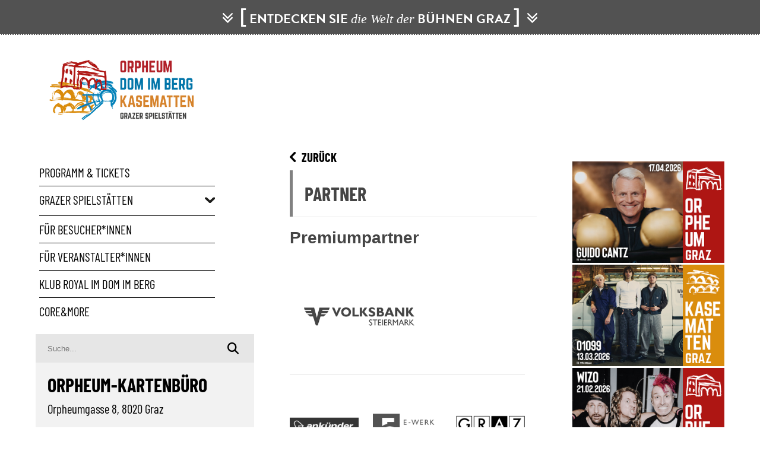

--- FILE ---
content_type: text/html; charset=UTF-8
request_url: https://spielstaetten.buehnen-graz.com/partner/
body_size: 16682
content:
<!DOCTYPE html>
<html lang="de" class="html_stretched responsive av-preloader-active av-preloader-enabled av-default-lightbox  html_header_top html_logo_left html_main_nav_header html_menu_right html_slim html_header_sticky html_header_shrinking html_mobile_menu_phone html_header_searchicon_disabled html_content_align_center html_header_unstick_top_disabled html_header_stretch_disabled html_av-overlay-side html_av-overlay-side-classic html_av-submenu-noclone html_entry_id_655 av-cookies-no-cookie-consent av-no-preview html_text_menu_active ">
<head>
<meta charset="UTF-8" />
<link rel="stylesheet" href="/wp-content/themes/enfold_child/css/latte-carousel.min.css" />
<script src="/wp-content/themes/enfold_child/js/latte-carousel.min.js"></script>


<link rel="gsp icon" href= "https://spielstaetten.buehnen-graz.com/wp-content/themes/enfold_child/images/logo_icons.png" />



<!-- mobile setting -->
<meta name="viewport" content="width=device-width, initial-scale=1, maximum-scale=1, viewport-fit=cover">

<!-- Scripts/CSS and wp_head hook -->
<meta name='robots' content='index, follow, max-image-preview:large, max-snippet:-1, max-video-preview:-1' />
	<style>img:is([sizes="auto" i], [sizes^="auto," i]) { contain-intrinsic-size: 3000px 1500px }</style>
	
	<!-- This site is optimized with the Yoast SEO plugin v26.2 - https://yoast.com/wordpress/plugins/seo/ -->
	<title>Partner - Grazer Spielstätten</title>
	<link rel="canonical" href="https://spielstaetten.buehnen-graz.com/partner/" />
	<meta property="og:locale" content="de_DE" />
	<meta property="og:type" content="article" />
	<meta property="og:title" content="Partner - Grazer Spielstätten" />
	<meta property="og:url" content="https://spielstaetten.buehnen-graz.com/partner/" />
	<meta property="og:site_name" content="Grazer Spielstätten" />
	<meta property="article:modified_time" content="2025-04-03T08:22:55+00:00" />
	<meta name="twitter:card" content="summary_large_image" />
	<script type="application/ld+json" class="yoast-schema-graph">{"@context":"https://schema.org","@graph":[{"@type":"WebPage","@id":"https://spielstaetten.buehnen-graz.com/partner/","url":"https://spielstaetten.buehnen-graz.com/partner/","name":"Partner - Grazer Spielstätten","isPartOf":{"@id":"https://spielstaetten.buehnen-graz.com/#website"},"datePublished":"2019-10-29T10:57:18+00:00","dateModified":"2025-04-03T08:22:55+00:00","breadcrumb":{"@id":"https://spielstaetten.buehnen-graz.com/partner/#breadcrumb"},"inLanguage":"de","potentialAction":[{"@type":"ReadAction","target":["https://spielstaetten.buehnen-graz.com/partner/"]}]},{"@type":"BreadcrumbList","@id":"https://spielstaetten.buehnen-graz.com/partner/#breadcrumb","itemListElement":[{"@type":"ListItem","position":1,"name":"Home","item":"https://spielstaetten.buehnen-graz.com/"},{"@type":"ListItem","position":2,"name":"Partner"}]},{"@type":"WebSite","@id":"https://spielstaetten.buehnen-graz.com/#website","url":"https://spielstaetten.buehnen-graz.com/","name":"Grazer Spielstätten","description":"Orpheum, Dom im Berg, Schloßbergbühne Kasematten","publisher":{"@id":"https://spielstaetten.buehnen-graz.com/#organization"},"potentialAction":[{"@type":"SearchAction","target":{"@type":"EntryPoint","urlTemplate":"https://spielstaetten.buehnen-graz.com/?s={search_term_string}"},"query-input":{"@type":"PropertyValueSpecification","valueRequired":true,"valueName":"search_term_string"}}],"inLanguage":"de"},[]]}</script>
	<!-- / Yoast SEO plugin. -->


<link rel='dns-prefetch' href='//webcache-eu.datareporter.eu' />
<link rel="alternate" type="application/rss+xml" title="Grazer Spielstätten &raquo; Feed" href="https://spielstaetten.buehnen-graz.com/feed/" />
<link rel="alternate" type="application/rss+xml" title="Grazer Spielstätten &raquo; Kommentar-Feed" href="https://spielstaetten.buehnen-graz.com/comments/feed/" />
<script type="text/javascript">
/* <![CDATA[ */
window._wpemojiSettings = {"baseUrl":"https:\/\/s.w.org\/images\/core\/emoji\/16.0.1\/72x72\/","ext":".png","svgUrl":"https:\/\/s.w.org\/images\/core\/emoji\/16.0.1\/svg\/","svgExt":".svg","source":{"concatemoji":"https:\/\/spielstaetten.buehnen-graz.com\/wp-includes\/js\/wp-emoji-release.min.js?ver=6.8.3"}};
/*! This file is auto-generated */
!function(s,n){var o,i,e;function c(e){try{var t={supportTests:e,timestamp:(new Date).valueOf()};sessionStorage.setItem(o,JSON.stringify(t))}catch(e){}}function p(e,t,n){e.clearRect(0,0,e.canvas.width,e.canvas.height),e.fillText(t,0,0);var t=new Uint32Array(e.getImageData(0,0,e.canvas.width,e.canvas.height).data),a=(e.clearRect(0,0,e.canvas.width,e.canvas.height),e.fillText(n,0,0),new Uint32Array(e.getImageData(0,0,e.canvas.width,e.canvas.height).data));return t.every(function(e,t){return e===a[t]})}function u(e,t){e.clearRect(0,0,e.canvas.width,e.canvas.height),e.fillText(t,0,0);for(var n=e.getImageData(16,16,1,1),a=0;a<n.data.length;a++)if(0!==n.data[a])return!1;return!0}function f(e,t,n,a){switch(t){case"flag":return n(e,"\ud83c\udff3\ufe0f\u200d\u26a7\ufe0f","\ud83c\udff3\ufe0f\u200b\u26a7\ufe0f")?!1:!n(e,"\ud83c\udde8\ud83c\uddf6","\ud83c\udde8\u200b\ud83c\uddf6")&&!n(e,"\ud83c\udff4\udb40\udc67\udb40\udc62\udb40\udc65\udb40\udc6e\udb40\udc67\udb40\udc7f","\ud83c\udff4\u200b\udb40\udc67\u200b\udb40\udc62\u200b\udb40\udc65\u200b\udb40\udc6e\u200b\udb40\udc67\u200b\udb40\udc7f");case"emoji":return!a(e,"\ud83e\udedf")}return!1}function g(e,t,n,a){var r="undefined"!=typeof WorkerGlobalScope&&self instanceof WorkerGlobalScope?new OffscreenCanvas(300,150):s.createElement("canvas"),o=r.getContext("2d",{willReadFrequently:!0}),i=(o.textBaseline="top",o.font="600 32px Arial",{});return e.forEach(function(e){i[e]=t(o,e,n,a)}),i}function t(e){var t=s.createElement("script");t.src=e,t.defer=!0,s.head.appendChild(t)}"undefined"!=typeof Promise&&(o="wpEmojiSettingsSupports",i=["flag","emoji"],n.supports={everything:!0,everythingExceptFlag:!0},e=new Promise(function(e){s.addEventListener("DOMContentLoaded",e,{once:!0})}),new Promise(function(t){var n=function(){try{var e=JSON.parse(sessionStorage.getItem(o));if("object"==typeof e&&"number"==typeof e.timestamp&&(new Date).valueOf()<e.timestamp+604800&&"object"==typeof e.supportTests)return e.supportTests}catch(e){}return null}();if(!n){if("undefined"!=typeof Worker&&"undefined"!=typeof OffscreenCanvas&&"undefined"!=typeof URL&&URL.createObjectURL&&"undefined"!=typeof Blob)try{var e="postMessage("+g.toString()+"("+[JSON.stringify(i),f.toString(),p.toString(),u.toString()].join(",")+"));",a=new Blob([e],{type:"text/javascript"}),r=new Worker(URL.createObjectURL(a),{name:"wpTestEmojiSupports"});return void(r.onmessage=function(e){c(n=e.data),r.terminate(),t(n)})}catch(e){}c(n=g(i,f,p,u))}t(n)}).then(function(e){for(var t in e)n.supports[t]=e[t],n.supports.everything=n.supports.everything&&n.supports[t],"flag"!==t&&(n.supports.everythingExceptFlag=n.supports.everythingExceptFlag&&n.supports[t]);n.supports.everythingExceptFlag=n.supports.everythingExceptFlag&&!n.supports.flag,n.DOMReady=!1,n.readyCallback=function(){n.DOMReady=!0}}).then(function(){return e}).then(function(){var e;n.supports.everything||(n.readyCallback(),(e=n.source||{}).concatemoji?t(e.concatemoji):e.wpemoji&&e.twemoji&&(t(e.twemoji),t(e.wpemoji)))}))}((window,document),window._wpemojiSettings);
/* ]]> */
</script>
<style id='wp-emoji-styles-inline-css' type='text/css'>

	img.wp-smiley, img.emoji {
		display: inline !important;
		border: none !important;
		box-shadow: none !important;
		height: 1em !important;
		width: 1em !important;
		margin: 0 0.07em !important;
		vertical-align: -0.1em !important;
		background: none !important;
		padding: 0 !important;
	}
</style>
<link rel='stylesheet' id='wp-block-library-css' href='https://spielstaetten.buehnen-graz.com/wp-includes/css/dist/block-library/style.min.css?ver=6.8.3' type='text/css' media='all' />
<style id='safe-svg-svg-icon-style-inline-css' type='text/css'>
.safe-svg-cover{text-align:center}.safe-svg-cover .safe-svg-inside{display:inline-block;max-width:100%}.safe-svg-cover svg{fill:currentColor;height:100%;max-height:100%;max-width:100%;width:100%}

</style>
<style id='global-styles-inline-css' type='text/css'>
:root{--wp--preset--aspect-ratio--square: 1;--wp--preset--aspect-ratio--4-3: 4/3;--wp--preset--aspect-ratio--3-4: 3/4;--wp--preset--aspect-ratio--3-2: 3/2;--wp--preset--aspect-ratio--2-3: 2/3;--wp--preset--aspect-ratio--16-9: 16/9;--wp--preset--aspect-ratio--9-16: 9/16;--wp--preset--color--black: #000000;--wp--preset--color--cyan-bluish-gray: #abb8c3;--wp--preset--color--white: #ffffff;--wp--preset--color--pale-pink: #f78da7;--wp--preset--color--vivid-red: #cf2e2e;--wp--preset--color--luminous-vivid-orange: #ff6900;--wp--preset--color--luminous-vivid-amber: #fcb900;--wp--preset--color--light-green-cyan: #7bdcb5;--wp--preset--color--vivid-green-cyan: #00d084;--wp--preset--color--pale-cyan-blue: #8ed1fc;--wp--preset--color--vivid-cyan-blue: #0693e3;--wp--preset--color--vivid-purple: #9b51e0;--wp--preset--color--metallic-red: #b02b2c;--wp--preset--color--maximum-yellow-red: #edae44;--wp--preset--color--yellow-sun: #eeee22;--wp--preset--color--palm-leaf: #83a846;--wp--preset--color--aero: #7bb0e7;--wp--preset--color--old-lavender: #745f7e;--wp--preset--color--steel-teal: #5f8789;--wp--preset--color--raspberry-pink: #d65799;--wp--preset--color--medium-turquoise: #4ecac2;--wp--preset--gradient--vivid-cyan-blue-to-vivid-purple: linear-gradient(135deg,rgba(6,147,227,1) 0%,rgb(155,81,224) 100%);--wp--preset--gradient--light-green-cyan-to-vivid-green-cyan: linear-gradient(135deg,rgb(122,220,180) 0%,rgb(0,208,130) 100%);--wp--preset--gradient--luminous-vivid-amber-to-luminous-vivid-orange: linear-gradient(135deg,rgba(252,185,0,1) 0%,rgba(255,105,0,1) 100%);--wp--preset--gradient--luminous-vivid-orange-to-vivid-red: linear-gradient(135deg,rgba(255,105,0,1) 0%,rgb(207,46,46) 100%);--wp--preset--gradient--very-light-gray-to-cyan-bluish-gray: linear-gradient(135deg,rgb(238,238,238) 0%,rgb(169,184,195) 100%);--wp--preset--gradient--cool-to-warm-spectrum: linear-gradient(135deg,rgb(74,234,220) 0%,rgb(151,120,209) 20%,rgb(207,42,186) 40%,rgb(238,44,130) 60%,rgb(251,105,98) 80%,rgb(254,248,76) 100%);--wp--preset--gradient--blush-light-purple: linear-gradient(135deg,rgb(255,206,236) 0%,rgb(152,150,240) 100%);--wp--preset--gradient--blush-bordeaux: linear-gradient(135deg,rgb(254,205,165) 0%,rgb(254,45,45) 50%,rgb(107,0,62) 100%);--wp--preset--gradient--luminous-dusk: linear-gradient(135deg,rgb(255,203,112) 0%,rgb(199,81,192) 50%,rgb(65,88,208) 100%);--wp--preset--gradient--pale-ocean: linear-gradient(135deg,rgb(255,245,203) 0%,rgb(182,227,212) 50%,rgb(51,167,181) 100%);--wp--preset--gradient--electric-grass: linear-gradient(135deg,rgb(202,248,128) 0%,rgb(113,206,126) 100%);--wp--preset--gradient--midnight: linear-gradient(135deg,rgb(2,3,129) 0%,rgb(40,116,252) 100%);--wp--preset--font-size--small: 1rem;--wp--preset--font-size--medium: 1.125rem;--wp--preset--font-size--large: 1.75rem;--wp--preset--font-size--x-large: clamp(1.75rem, 3vw, 2.25rem);--wp--preset--spacing--20: 0.44rem;--wp--preset--spacing--30: 0.67rem;--wp--preset--spacing--40: 1rem;--wp--preset--spacing--50: 1.5rem;--wp--preset--spacing--60: 2.25rem;--wp--preset--spacing--70: 3.38rem;--wp--preset--spacing--80: 5.06rem;--wp--preset--shadow--natural: 6px 6px 9px rgba(0, 0, 0, 0.2);--wp--preset--shadow--deep: 12px 12px 50px rgba(0, 0, 0, 0.4);--wp--preset--shadow--sharp: 6px 6px 0px rgba(0, 0, 0, 0.2);--wp--preset--shadow--outlined: 6px 6px 0px -3px rgba(255, 255, 255, 1), 6px 6px rgba(0, 0, 0, 1);--wp--preset--shadow--crisp: 6px 6px 0px rgba(0, 0, 0, 1);}:root { --wp--style--global--content-size: 800px;--wp--style--global--wide-size: 1130px; }:where(body) { margin: 0; }.wp-site-blocks > .alignleft { float: left; margin-right: 2em; }.wp-site-blocks > .alignright { float: right; margin-left: 2em; }.wp-site-blocks > .aligncenter { justify-content: center; margin-left: auto; margin-right: auto; }:where(.is-layout-flex){gap: 0.5em;}:where(.is-layout-grid){gap: 0.5em;}.is-layout-flow > .alignleft{float: left;margin-inline-start: 0;margin-inline-end: 2em;}.is-layout-flow > .alignright{float: right;margin-inline-start: 2em;margin-inline-end: 0;}.is-layout-flow > .aligncenter{margin-left: auto !important;margin-right: auto !important;}.is-layout-constrained > .alignleft{float: left;margin-inline-start: 0;margin-inline-end: 2em;}.is-layout-constrained > .alignright{float: right;margin-inline-start: 2em;margin-inline-end: 0;}.is-layout-constrained > .aligncenter{margin-left: auto !important;margin-right: auto !important;}.is-layout-constrained > :where(:not(.alignleft):not(.alignright):not(.alignfull)){max-width: var(--wp--style--global--content-size);margin-left: auto !important;margin-right: auto !important;}.is-layout-constrained > .alignwide{max-width: var(--wp--style--global--wide-size);}body .is-layout-flex{display: flex;}.is-layout-flex{flex-wrap: wrap;align-items: center;}.is-layout-flex > :is(*, div){margin: 0;}body .is-layout-grid{display: grid;}.is-layout-grid > :is(*, div){margin: 0;}body{padding-top: 0px;padding-right: 0px;padding-bottom: 0px;padding-left: 0px;}a:where(:not(.wp-element-button)){text-decoration: underline;}:root :where(.wp-element-button, .wp-block-button__link){background-color: #32373c;border-width: 0;color: #fff;font-family: inherit;font-size: inherit;line-height: inherit;padding: calc(0.667em + 2px) calc(1.333em + 2px);text-decoration: none;}.has-black-color{color: var(--wp--preset--color--black) !important;}.has-cyan-bluish-gray-color{color: var(--wp--preset--color--cyan-bluish-gray) !important;}.has-white-color{color: var(--wp--preset--color--white) !important;}.has-pale-pink-color{color: var(--wp--preset--color--pale-pink) !important;}.has-vivid-red-color{color: var(--wp--preset--color--vivid-red) !important;}.has-luminous-vivid-orange-color{color: var(--wp--preset--color--luminous-vivid-orange) !important;}.has-luminous-vivid-amber-color{color: var(--wp--preset--color--luminous-vivid-amber) !important;}.has-light-green-cyan-color{color: var(--wp--preset--color--light-green-cyan) !important;}.has-vivid-green-cyan-color{color: var(--wp--preset--color--vivid-green-cyan) !important;}.has-pale-cyan-blue-color{color: var(--wp--preset--color--pale-cyan-blue) !important;}.has-vivid-cyan-blue-color{color: var(--wp--preset--color--vivid-cyan-blue) !important;}.has-vivid-purple-color{color: var(--wp--preset--color--vivid-purple) !important;}.has-metallic-red-color{color: var(--wp--preset--color--metallic-red) !important;}.has-maximum-yellow-red-color{color: var(--wp--preset--color--maximum-yellow-red) !important;}.has-yellow-sun-color{color: var(--wp--preset--color--yellow-sun) !important;}.has-palm-leaf-color{color: var(--wp--preset--color--palm-leaf) !important;}.has-aero-color{color: var(--wp--preset--color--aero) !important;}.has-old-lavender-color{color: var(--wp--preset--color--old-lavender) !important;}.has-steel-teal-color{color: var(--wp--preset--color--steel-teal) !important;}.has-raspberry-pink-color{color: var(--wp--preset--color--raspberry-pink) !important;}.has-medium-turquoise-color{color: var(--wp--preset--color--medium-turquoise) !important;}.has-black-background-color{background-color: var(--wp--preset--color--black) !important;}.has-cyan-bluish-gray-background-color{background-color: var(--wp--preset--color--cyan-bluish-gray) !important;}.has-white-background-color{background-color: var(--wp--preset--color--white) !important;}.has-pale-pink-background-color{background-color: var(--wp--preset--color--pale-pink) !important;}.has-vivid-red-background-color{background-color: var(--wp--preset--color--vivid-red) !important;}.has-luminous-vivid-orange-background-color{background-color: var(--wp--preset--color--luminous-vivid-orange) !important;}.has-luminous-vivid-amber-background-color{background-color: var(--wp--preset--color--luminous-vivid-amber) !important;}.has-light-green-cyan-background-color{background-color: var(--wp--preset--color--light-green-cyan) !important;}.has-vivid-green-cyan-background-color{background-color: var(--wp--preset--color--vivid-green-cyan) !important;}.has-pale-cyan-blue-background-color{background-color: var(--wp--preset--color--pale-cyan-blue) !important;}.has-vivid-cyan-blue-background-color{background-color: var(--wp--preset--color--vivid-cyan-blue) !important;}.has-vivid-purple-background-color{background-color: var(--wp--preset--color--vivid-purple) !important;}.has-metallic-red-background-color{background-color: var(--wp--preset--color--metallic-red) !important;}.has-maximum-yellow-red-background-color{background-color: var(--wp--preset--color--maximum-yellow-red) !important;}.has-yellow-sun-background-color{background-color: var(--wp--preset--color--yellow-sun) !important;}.has-palm-leaf-background-color{background-color: var(--wp--preset--color--palm-leaf) !important;}.has-aero-background-color{background-color: var(--wp--preset--color--aero) !important;}.has-old-lavender-background-color{background-color: var(--wp--preset--color--old-lavender) !important;}.has-steel-teal-background-color{background-color: var(--wp--preset--color--steel-teal) !important;}.has-raspberry-pink-background-color{background-color: var(--wp--preset--color--raspberry-pink) !important;}.has-medium-turquoise-background-color{background-color: var(--wp--preset--color--medium-turquoise) !important;}.has-black-border-color{border-color: var(--wp--preset--color--black) !important;}.has-cyan-bluish-gray-border-color{border-color: var(--wp--preset--color--cyan-bluish-gray) !important;}.has-white-border-color{border-color: var(--wp--preset--color--white) !important;}.has-pale-pink-border-color{border-color: var(--wp--preset--color--pale-pink) !important;}.has-vivid-red-border-color{border-color: var(--wp--preset--color--vivid-red) !important;}.has-luminous-vivid-orange-border-color{border-color: var(--wp--preset--color--luminous-vivid-orange) !important;}.has-luminous-vivid-amber-border-color{border-color: var(--wp--preset--color--luminous-vivid-amber) !important;}.has-light-green-cyan-border-color{border-color: var(--wp--preset--color--light-green-cyan) !important;}.has-vivid-green-cyan-border-color{border-color: var(--wp--preset--color--vivid-green-cyan) !important;}.has-pale-cyan-blue-border-color{border-color: var(--wp--preset--color--pale-cyan-blue) !important;}.has-vivid-cyan-blue-border-color{border-color: var(--wp--preset--color--vivid-cyan-blue) !important;}.has-vivid-purple-border-color{border-color: var(--wp--preset--color--vivid-purple) !important;}.has-metallic-red-border-color{border-color: var(--wp--preset--color--metallic-red) !important;}.has-maximum-yellow-red-border-color{border-color: var(--wp--preset--color--maximum-yellow-red) !important;}.has-yellow-sun-border-color{border-color: var(--wp--preset--color--yellow-sun) !important;}.has-palm-leaf-border-color{border-color: var(--wp--preset--color--palm-leaf) !important;}.has-aero-border-color{border-color: var(--wp--preset--color--aero) !important;}.has-old-lavender-border-color{border-color: var(--wp--preset--color--old-lavender) !important;}.has-steel-teal-border-color{border-color: var(--wp--preset--color--steel-teal) !important;}.has-raspberry-pink-border-color{border-color: var(--wp--preset--color--raspberry-pink) !important;}.has-medium-turquoise-border-color{border-color: var(--wp--preset--color--medium-turquoise) !important;}.has-vivid-cyan-blue-to-vivid-purple-gradient-background{background: var(--wp--preset--gradient--vivid-cyan-blue-to-vivid-purple) !important;}.has-light-green-cyan-to-vivid-green-cyan-gradient-background{background: var(--wp--preset--gradient--light-green-cyan-to-vivid-green-cyan) !important;}.has-luminous-vivid-amber-to-luminous-vivid-orange-gradient-background{background: var(--wp--preset--gradient--luminous-vivid-amber-to-luminous-vivid-orange) !important;}.has-luminous-vivid-orange-to-vivid-red-gradient-background{background: var(--wp--preset--gradient--luminous-vivid-orange-to-vivid-red) !important;}.has-very-light-gray-to-cyan-bluish-gray-gradient-background{background: var(--wp--preset--gradient--very-light-gray-to-cyan-bluish-gray) !important;}.has-cool-to-warm-spectrum-gradient-background{background: var(--wp--preset--gradient--cool-to-warm-spectrum) !important;}.has-blush-light-purple-gradient-background{background: var(--wp--preset--gradient--blush-light-purple) !important;}.has-blush-bordeaux-gradient-background{background: var(--wp--preset--gradient--blush-bordeaux) !important;}.has-luminous-dusk-gradient-background{background: var(--wp--preset--gradient--luminous-dusk) !important;}.has-pale-ocean-gradient-background{background: var(--wp--preset--gradient--pale-ocean) !important;}.has-electric-grass-gradient-background{background: var(--wp--preset--gradient--electric-grass) !important;}.has-midnight-gradient-background{background: var(--wp--preset--gradient--midnight) !important;}.has-small-font-size{font-size: var(--wp--preset--font-size--small) !important;}.has-medium-font-size{font-size: var(--wp--preset--font-size--medium) !important;}.has-large-font-size{font-size: var(--wp--preset--font-size--large) !important;}.has-x-large-font-size{font-size: var(--wp--preset--font-size--x-large) !important;}
:where(.wp-block-post-template.is-layout-flex){gap: 1.25em;}:where(.wp-block-post-template.is-layout-grid){gap: 1.25em;}
:where(.wp-block-columns.is-layout-flex){gap: 2em;}:where(.wp-block-columns.is-layout-grid){gap: 2em;}
:root :where(.wp-block-pullquote){font-size: 1.5em;line-height: 1.6;}
</style>
<link rel='stylesheet' id='contact-form-7-css' href='https://spielstaetten.buehnen-graz.com/wp-content/plugins/contact-form-7/includes/css/styles.css?ver=6.1.2' type='text/css' media='all' />
<link rel='stylesheet' id='datareporter-extensions-css' href='https://spielstaetten.buehnen-graz.com/wp-content/plugins/datareporter-extensions/public/../dist/css/style.css?ver=1.0.0' type='text/css' media='all' />
<link rel='stylesheet' id='style-datareporter-css' href='https://webcache-eu.datareporter.eu/c/52a20b45-25dc-4133-81fa-a1b71dac2bb1/KXPTnav5X43x/9Vq/banner.css?ver=6.8.3' type='text/css' media='all' />
<link rel='stylesheet' id='headerbar-recommendation-css' href='https://spielstaetten.buehnen-graz.com/wp-content/plugins/headerbar-recommendation/public/../dist/css/style.css?ver=1.1.11' type='text/css' media='all' />
<link rel='stylesheet' id='awsm-team-css' href='https://spielstaetten.buehnen-graz.com/wp-content/plugins/awsm-team/css/team.min.css?ver=1.3.3' type='text/css' media='all' />
<link rel='stylesheet' id='parent-style-css' href='https://spielstaetten.buehnen-graz.com/wp-content/themes/enfold/style.css?ver=6.8.3' type='text/css' media='all' />
<link rel='stylesheet' id='child-style-css' href='https://spielstaetten.buehnen-graz.com/wp-content/themes/enfold_child/style.css?ver=6.8.3' type='text/css' media='all' />
<link rel='stylesheet' id='child-build-style-css' href='https://spielstaetten.buehnen-graz.com/wp-content/themes/enfold_child/build/style.css?ver=6.8.3' type='text/css' media='all' />
<link rel='stylesheet' id='google-fonts-css' href='https://spielstaetten.buehnen-graz.com/wp-content/themes/enfold_child/fonts/google-fonts/google-fonts.css?ver=6.8.3' type='text/css' media='all' />
<link rel='stylesheet' id='avia-merged-styles-css' href='https://spielstaetten.buehnen-graz.com/wp-content/uploads/dynamic_avia/avia-merged-styles-d0bb64b73441a4762c8b5006e40fcb4c---67ff7c713c2f3.css' type='text/css' media='all' />
<script type="text/javascript" src="https://spielstaetten.buehnen-graz.com/wp-includes/js/jquery/jquery.min.js?ver=3.7.1" id="jquery-core-js"></script>
<script type="text/javascript" src="https://spielstaetten.buehnen-graz.com/wp-includes/js/jquery/jquery-migrate.min.js?ver=3.4.1" id="jquery-migrate-js"></script>
<link rel="https://api.w.org/" href="https://spielstaetten.buehnen-graz.com/wp-json/" /><link rel="alternate" title="JSON" type="application/json" href="https://spielstaetten.buehnen-graz.com/wp-json/wp/v2/pages/655" /><link rel="EditURI" type="application/rsd+xml" title="RSD" href="https://spielstaetten.buehnen-graz.com/xmlrpc.php?rsd" />
<meta name="generator" content="WordPress 6.8.3" />
<link rel='shortlink' href='https://spielstaetten.buehnen-graz.com/?p=655' />
<link rel="alternate" title="oEmbed (JSON)" type="application/json+oembed" href="https://spielstaetten.buehnen-graz.com/wp-json/oembed/1.0/embed?url=https%3A%2F%2Fspielstaetten.buehnen-graz.com%2Fpartner%2F" />
<link rel="alternate" title="oEmbed (XML)" type="text/xml+oembed" href="https://spielstaetten.buehnen-graz.com/wp-json/oembed/1.0/embed?url=https%3A%2F%2Fspielstaetten.buehnen-graz.com%2Fpartner%2F&#038;format=xml" />
<script>
var disableAI = true;
(function () {
  var s = document.createElement("script"),
    e = !document.body ? document.querySelector("head") : document.body;
  s.src = "https://eu.acsbapp.com/apps/app/dist/js/app.js";
  s.async = true;
  s.onload = function () {
    acsbJS.init({
      statementLink: "",
      footerHtml: "<a href='https://www.accessiway.com/' target='_blank'>AccessiWay. The Web Accessibility Solution</a>",
      hideMobile: false,
      hideTrigger: false,
      disableBgProcess: disableAI,
      language: "de",
      position: "right",
      leadColor: "#343434",
      triggerColor: "#343434",
      triggerRadius: "8px",
      triggerPositionX: "right",
      triggerPositionY: "bottom",
      triggerIcon: "people",
      triggerSize: "medium",
      triggerOffsetX: 39,
      triggerOffsetY: -5,
      mobile: {
        triggerSize: "medium",
        triggerPositionX: "right",
        triggerPositionY: "bottom",
        triggerOffsetX: -5,
        triggerOffsetY: -5,
        triggerRadius: "8px",
      },
    });
  };
  e.appendChild(s);
})();
if (disableAI) {
    document.addEventListener("DOMContentLoaded", function () {
        waitForWidgetInitialization();
    });
}
function waitForWidgetInitialization() {
  var observer = new MutationObserver(function (mutations, observer) {
    var accessWidget = document.getElementsByTagName("access-widget-ui")[2];
    if (accessWidget && accessWidget.shadowRoot) {
      var profiles = accessWidget.shadowRoot.querySelector(".profiles");
      if (profiles) {
        removeUnwantedProfiles(profiles);
        observer.disconnect();
      }
    }
  });
  observer.observe(document.body, {
    childList: true,
    subtree: true,
  });
}
function removeUnwantedProfiles(profiles) {
  var knProfile = profiles.querySelector(".profile-motor");
  var buProfile = profiles.querySelector(".profile-blind");
  knProfile && knProfile.remove();
  buProfile && buProfile.remove();
}
</script><style>
:root {
    --headerbar-bg-color: #525252;
    --headerbar-text-color: #FFFFFF;
    --headerbar-accents-color: #FFFFFF;
    --headerbar-standard-font: Arial, sans-serif;
    --headerbar-cursive-font: "Times New Roman", serif;
}
</style><link rel="profile" href="http://gmpg.org/xfn/11" />
<link rel="alternate" type="application/rss+xml" title="Grazer Spielstätten RSS2 Feed" href="https://spielstaetten.buehnen-graz.com/feed/" />
<link rel="pingback" href="https://spielstaetten.buehnen-graz.com/xmlrpc.php" />
<!--[if lt IE 9]><script src="https://spielstaetten.buehnen-graz.com/wp-content/themes/enfold/js/html5shiv.js"></script><![endif]-->


<!-- To speed up the rendering and to display the site as fast as possible to the user we include some styles and scripts for above the fold content inline -->
<script type="text/javascript">'use strict';var avia_is_mobile=!1;if(/Android|webOS|iPhone|iPad|iPod|BlackBerry|IEMobile|Opera Mini/i.test(navigator.userAgent)&&'ontouchstart' in document.documentElement){avia_is_mobile=!0;document.documentElement.className+=' avia_mobile '}
else{document.documentElement.className+=' avia_desktop '};document.documentElement.className+=' js_active ';(function(){var e=['-webkit-','-moz-','-ms-',''],n='',o=!1,a=!1;for(var t in e){if(e[t]+'transform' in document.documentElement.style){o=!0;n=e[t]+'transform'};if(e[t]+'perspective' in document.documentElement.style){a=!0}};if(o){document.documentElement.className+=' avia_transform '};if(a){document.documentElement.className+=' avia_transform3d '};if(typeof document.getElementsByClassName=='function'&&typeof document.documentElement.getBoundingClientRect=='function'&&avia_is_mobile==!1){if(n&&window.innerHeight>0){setTimeout(function(){var e=0,o={},a=0,t=document.getElementsByClassName('av-parallax'),i=window.pageYOffset||document.documentElement.scrollTop;for(e=0;e<t.length;e++){t[e].style.top='0px';o=t[e].getBoundingClientRect();a=Math.ceil((window.innerHeight+i-o.top)*0.3);t[e].style[n]='translate(0px, '+a+'px)';t[e].style.top='auto';t[e].className+=' enabled-parallax '}},50)}}})();</script><link rel="icon" href="https://gspwebsite.blob.core.windows.net/static/2019/12/cropped-GSP_Social-Media_Dom-e1578404438607-32x32.jpg" sizes="32x32" />
<link rel="icon" href="https://gspwebsite.blob.core.windows.net/static/2019/12/cropped-GSP_Social-Media_Dom-e1578404438607-192x192.jpg" sizes="192x192" />
<link rel="apple-touch-icon" href="https://gspwebsite.blob.core.windows.net/static/2019/12/cropped-GSP_Social-Media_Dom-e1578404438607-180x180.jpg" />
<meta name="msapplication-TileImage" content="https://gspwebsite.blob.core.windows.net/static/2019/12/cropped-GSP_Social-Media_Dom-e1578404438607-270x270.jpg" />
<style type="text/css">
		@font-face {font-family: 'entypo-fontello'; font-weight: normal; font-style: normal; font-display: auto;
		src: url('https://spielstaetten.buehnen-graz.com/wp-content/themes/enfold/config-templatebuilder/avia-template-builder/assets/fonts/entypo-fontello.woff2') format('woff2'),
		url('https://spielstaetten.buehnen-graz.com/wp-content/themes/enfold/config-templatebuilder/avia-template-builder/assets/fonts/entypo-fontello.woff') format('woff'),
		url('https://spielstaetten.buehnen-graz.com/wp-content/themes/enfold/config-templatebuilder/avia-template-builder/assets/fonts/entypo-fontello.ttf') format('truetype'),
		url('https://spielstaetten.buehnen-graz.com/wp-content/themes/enfold/config-templatebuilder/avia-template-builder/assets/fonts/entypo-fontello.svg#entypo-fontello') format('svg'),
		url('https://spielstaetten.buehnen-graz.com/wp-content/themes/enfold/config-templatebuilder/avia-template-builder/assets/fonts/entypo-fontello.eot'),
		url('https://spielstaetten.buehnen-graz.com/wp-content/themes/enfold/config-templatebuilder/avia-template-builder/assets/fonts/entypo-fontello.eot?#iefix') format('embedded-opentype');
		} #top .avia-font-entypo-fontello, body .avia-font-entypo-fontello, html body [data-av_iconfont='entypo-fontello']:before{ font-family: 'entypo-fontello'; }
		</style>

<!--
Debugging Info for Theme support: 

Theme: Enfold
Version: 5.4
Installed: enfold
AviaFramework Version: 5.3
AviaBuilder Version: 5.3
aviaElementManager Version: 1.0.1
- - - - - - - - - - -
ChildTheme: Enfold Child
ChildTheme Version: 4.5.7
ChildTheme Installed: enfold

- - - - - - - - - - -
ML:128-PU:33-PLA:12
WP:6.8.3
Compress: CSS:all theme files - JS:all theme files
Updates: disabled
PLAu:12
-->
</head>




<body id="top" class="wp-singular page-template page-template-template-contentpage page-template-template-contentpage-php page page-id-655 wp-theme-enfold wp-child-theme-enfold_child  rtl_columns stretched helvetica neue-websave helvetica_neue avia-responsive-images-support" itemscope="itemscope" itemtype="https://schema.org/WebPage" >

	
<svg version="1.1" xmlns="http://www.w3.org/2000/svg" xmlns:xlink="http://www.w3.org/1999/xlink" style="display: none;">
    <defs>
        <g id='burger_menu_icon'>
            <!-- change stroke | viewbox 0 0 55 32 -->
            <path fill="none" stroke-width="4.4138" stroke-miterlimit="4" stroke-linecap="round" stroke-linejoin="round" d="M2.207 2.207h50.483"></path>
            <path fill="none" stroke-width="4.4138" stroke-miterlimit="4" stroke-linecap="round" stroke-linejoin="round" d="M2.207 16h50.483"></path>
            <path fill="none" stroke-width="4.4138" stroke-miterlimit="4" stroke-linecap="round" stroke-linejoin="round" d="M2.207 29.793h50.483"></path>
        </g>
        <g id='arrow_down_icon'>
            <!-- change stroke | viewbox 0 0 52 32 -->
            <path fill="none" stroke-width="11.8136" stroke-miterlimit="4" stroke-linecap="round" stroke-linejoin="round" d="M5.907 5.907l20.186 20.186 20.186-20.186"></path>
        </g>
        <g id='back_icon'>
            <!-- change stroke | viewbox 0 0 19 32 -->
            <path fill="none" stroke-width="6.4451" stroke-miterlimit="4" stroke-linecap="round" stroke-linejoin="round" d="M16 28.777l-12.777-12.777 12.777-12.777"></path>
        </g>
        <g id='close_icon'>
            <!-- change stroke | viewbox 0 0 32 32 -->
            <path fill="none" stroke-width="4.3821" stroke-miterlimit="4" stroke-linecap="round" stroke-linejoin="round" d="M2.191 2.191l27.618 27.618"></path>
            <path fill="none" stroke-width="4.3821" stroke-miterlimit="4" stroke-linecap="round" stroke-linejoin="round" d="M29.809 2.191l-27.618 27.618"></path>
        </g>
        <g id='mail_icon'>
            <!-- change fill | viewbox 0 0 50 32 -->
            <path d="M32.343 18.463l-3.47 2.956c-0.983 0.888-2.291 1.431-3.727 1.431s-2.744-0.543-3.732-1.435l0.005 0.004-3.427-2.913-14.651 13.451h43.78zM50.377 
            3.17l-15.207 12.851 14.95 13.965c0.19-0.424 0.3-0.919 0.3-1.439 0-0.021-0-0.042-0.001-0.063l0 0.003v-24.803c0.001-0.025 0.002-0.054 0.002-0.084 0-0.152-0.016-0.301-0.047-0.444l0.002 
            0.014zM0 3.17c-0.010 0.077-0.016 0.166-0.016 0.257s0.006 0.18 0.017 0.267l-0.001-0.010v24.589c-0.006 0.076-0.009 0.165-0.009 0.255 0 0.528 0.114 1.030 0.318 1.481l-0.009-0.023 14.993-13.708zM3.684 
            0c-0.013-0-0.027-0-0.042-0-0.464 0-0.906 0.095-1.308 0.266l0.022-0.008 21.419 18.335c0.343 0.296 0.793 0.477 1.285 0.477s0.942-0.18 1.288-0.479l-0.003 
            0.002 21.419-18.335c-0.301-0.132-0.65-0.224-1.015-0.256l-0.013-0.001z"></path>
        </g>
        <g id='phone_icon'>
            <!-- change fill | viewbox 0 0 32 32 -->
            <path d="M5.611 0c-0.008-0-0.017-0-0.027-0-0.692 0-1.306 0.336-1.687 0.853l-0.004 0.006-3.034 3.463c-0.543 0.759-0.869 1.707-0.869 2.73 0 0.107 0.004 
            0.213 0.011 0.317l-0.001-0.014c0 3.919 2.953 10.282 8.644 16.107s12.081 8.644 16.107 8.644c0.092 0.007 0.2 0.010 0.309 0.010 1.026 0 1.973-0.336 
            2.737-0.905l-0.012 0.009 3.436-3.007c0.539-0.378 0.886-0.997 0.886-1.697 0-0.017-0-0.034-0.001-0.051l0 0.003c-0.076-0.687-0.402-1.287-0.883-1.716l-0.003-0.002-4.859-4.859c-0.408-0.509-1.023-0.838-1.715-0.859l-0.003-0c-0.704 
            0.020-1.327 0.349-1.742 0.855l-0.003 0.004-1.718 1.718c-0.29 0.411-0.763 0.677-1.298 0.677-0.315 0-0.609-0.092-0.856-0.251l0.006 0.004-9.101-9.074c-0.165-0.251-0.263-0.559-0.263-0.891 
            0-0.55 0.271-1.037 0.688-1.334l0.005-0.003 1.745-1.745c0.498-0.416 0.823-1.026 0.859-1.712l0-0.006c-0.013-0.706-0.343-1.331-0.855-1.742l-0.004-0.003-4.752-4.671c-0.431-0.492-1.047-0.815-1.738-0.859l-0.007-0z"></path>
        </g>
        <g id='search_icon'>
            <!-- change stroke | viewbox 0 0 32 32 -->
            <path fill="none" stroke-width="4.1892" stroke-miterlimit="4" stroke-linecap="round" stroke-linejoin="round" d="M20.459 20.459c1.954-1.948 3.163-4.642 3.163-7.618 0-5.94-4.816-10.756-10.756-10.756s-10.756 4.816-10.756 10.756c0 2.976 1.209 5.67 3.163 
            7.618l0 0c1.945 1.939 4.629 3.138 7.593 3.138s5.648-1.199 7.593-3.138l-0 0z"></path>
            <path fill="none" stroke-width="4.1892" stroke-miterlimit="4" stroke-linecap="round" stroke-linejoin="round" d="M21.857 21.857l8.048 8.048"></path>
        </g>
        <g id='ticket_icon'>
            <!-- change fill | viewbox 0 0 49 32 -->
            <path d="M2.082 29.845h45.13v-8.318c-2.615-0.526-4.562-2.788-4.596-5.511l-0-0.004c0.004-2.738 1.966-5.016 4.561-5.509l0.035-0.006v-8.346h-45.13v8.272c2.765 0.365 4.876 2.708 4.876 5.543 0 0.011-0 0.022-0 0.034v-0.002c0 0.001 0 0.002 0 0.003 0 
            2.848-2.106 5.204-4.846 5.596l-0.030 0.004zM48.287 32h-47.212c-0.588-0.015-1.060-0.488-1.075-1.074l-0-0.001v-10.331c0.012-0.312 0.147-0.59 0.358-0.79l0.001-0c0.192-0.18 0.452-0.291 0.737-0.291 0.019 0 0.037 0 0.056 0.001l-0.003-0h0.285c1.942 0 3.516-1.574 3.516-3.516s-1.574-3.516-3.516-3.516v0h-0.285c-0.018 
            0.001-0.039 0.002-0.060 0.002-0.283 0-0.54-0.109-0.732-0.287l0.001 0.001c-0.211-0.2-0.346-0.478-0.358-0.788l-0-0.002v-10.331c0.015-0.588 0.488-1.060 1.074-1.075l0.001-0h47.281c0.589 0.015 1.063 0.487 1.080 1.074l0 0.002v10.331c-0.017 0.588-0.491 1.061-1.079 1.075l-0.001 0c-1.942 0-3.516 1.574-3.516 3.516s1.574 
            3.516 3.516 3.516v0c0.59 0.015 1.065 0.49 1.080 1.079l0 0.001v10.331c-0.051 0.598-0.544 1.065-1.148 1.075h-0.001z"></path>
            <path d="M18.011 32c-0.589-0.015-1.063-0.487-1.080-1.074l-0-0.002v-29.849c0.038-0.565 0.506-1.010 1.078-1.010s1.040 0.444 1.078 1.006l0 0.003v29.872c-0.015 0.588-0.488 1.060-1.074 1.075l-0.001 0z"></path>
            <path d="M37.023 10.111h-10.478c-0.594 0-1.075-0.481-1.075-1.075s0.481-1.075 1.075-1.075v0h10.478c0.588 0.015 1.060 0.488 1.075 1.074l0 0.001c0 0.007 0 0.015 0 0.023 0 0.581-0.471 1.052-1.052 1.052-0.008 0-0.016-0-0.024-0l0.001 0z"></path>
            <path d="M37.023 17.078h-10.478c-0.565-0.038-1.010-0.506-1.010-1.078s0.444-1.040 1.006-1.078l0.003-0h10.478c0.565 0.038 1.010 0.506 1.010 1.078s-0.444 1.040-1.006 1.078l-0.003 0z"></path>
            <path d="M37.023 23.962h-10.478c-0.594 0-1.075-0.481-1.075-1.075s0.481-1.075 1.075-1.075v0h10.478c0.588 0.015 1.060 0.488 1.075 1.074l0 0.001c0 0.007 0 0.015 0 0.023 0 0.581-0.471 1.052-1.052 1.052-0.008 0-0.016-0-0.024-0l0.001 0z"></path>
        </g>
        <g id='next_icon'>
            <!-- change stroke | viewbox 0 0 20 32 -->
            <path fill="none" stroke-width="7.246" stroke-miterlimit="4" stroke-linecap="round" stroke-linejoin="round" d="M3.623 28.386l12.382-12.382-12.382-12.382"></path>
        </g>
    </defs>
</svg>

<div class='av-siteloader-wrap av-transition-enabled av-transition-with-logo'><div class="av-siteloader-inner"><div class="av-siteloader-cell"><img class='av-preloading-logo' src='https://spielstaetten.buehnen-graz.com/wp-content/uploads/2021/11/GSP-Logo_90_quadr_V2-e1637930424642.png' alt='Lade' title='Lade' /><div class="av-siteloader"><div class="av-siteloader-extra"></div></div></div></div></div>
	<div id='wrap_all'>

	<div id="headerbar" class="headerbar slideoption-overlay" style="background-color: #525252; color: #FFFFFF;">
	<div class="top">
        <button id="headerbar-slide-button" class="closed">
            <div class="hb-row tk-brandon-grotesque-bold">
                <svg class="click-indicator" height="1792" viewBox="0 0 1792 1792" width="1792" xmlns="http://www.w3.org/2000/svg"><path fill="currentColor" d="M1395 864q0 13-10 23l-466 466q-10 10-23 10t-23-10l-466-466q-10-10-10-23t10-23l50-50q10-10 23-10t23 10l393 393 393-393q10-10 23-10t23 10l50 50q10 10 10 23zm0-384q0 13-10 23l-466 466q-10 10-23 10t-23-10l-466-466q-10-10-10-23t10-23l50-50q10-10 23-10t23 10l393 393 393-393q10-10 23-10t23 10l50 50q10 10 10 23z"/></svg>
                <span class="clip">[</span> Entdecken Sie <i>die Welt der</i> Bühnen Graz <span class="clip">]</span>
                <svg class="click-indicator right" height="1792" viewBox="0 0 1792 1792" width="1792" xmlns="http://www.w3.org/2000/svg"><path fill="currentColor" d="M1395 864q0 13-10 23l-466 466q-10 10-23 10t-23-10l-466-466q-10-10-10-23t10-23l50-50q10-10 23-10t23 10l393 393 393-393q10-10 23-10t23 10l50 50q10 10 10 23zm0-384q0 13-10 23l-466 466q-10 10-23 10t-23-10l-466-466q-10-10-10-23t10-23l50-50q10-10 23-10t23 10l393 393 393-393q10-10 23-10t23 10l50 50q10 10 10 23z"/></svg>
            </div>
        </button>
	</div>
	<div class="slide-in-wrapper" style="background-color: #525252;">
        <div id="headerbar-slide" class="slide-in out">
            <div class="hb-container">
                <div class="navigation">
                    <nav>
                        <ul class="tk-brandon-grotesque-bold">
                            <li class="bg"><a href="https://www.buehnen-graz.com/" target="_blank">Bühnen Graz</a></li>
<li class="opg"><a href="https://oper-graz.buehnen-graz.com/" target="_blank">Oper Graz</a></li>
<li class="shg"><a href="https://schauspielhaus-graz.buehnen-graz.com/" target="_blank">Schauspielhaus Graz</a></li>
<li class="nexl"><a href="https://nextliberty.buehnen-graz.com/" target="_blank">NEXT LIBERTY</a></li>
<li class="tsg"><a href="https://art-event.buehnen-graz.com/" target="_blank">Theaterservice Graz</a></li>
<li class="tz"><a href="https://ticketzentrum.buehnen-graz.com/" target="_blank">Ticketzentrum</a></li>
<li class="lb"><a href="https://www.buehnen-graz.com/leitbild/" target="_blank">Unser Leitbild</a></li>

                        </ul>
                    </nav>
                </div>
                <h2 id="recommendationsHeader" class="headline"></h2>
                <section id="recommendations">
                </section>
            </div>
        </div>
	</div>
</div>
			<div class="custom_header_content tint-darkgray">
								<div class='brand'><a href='/'><img src='https://spielstaetten.buehnen-graz.com/wp-content/themes/enfold_child/images/logo/logo-500.png' alt="Spielstätten Graz Logo"/></a></div>

				<div class='back_container' id='mobile_back_button' tabindex="0">

					<svg class='backImage' viewbox='0 0 19 32'>
						<use xlink:href='#back_icon'></use>
					</svg>
					<p>Zurück</p>

				</div>

				<script type="text/javascript">
					if(history.length <= 1) {
						var el = document.getElementById('mobile_back_button');
						var container = document.getElementsByClassName('custom_header_content')[0];
						el.setAttribute("style", "display: none");
						container.setAttribute("style", "display: inline-block");
					}
				</script>


				<!--<div class='back_container' id='back_container'><img class='backImage' src='https://spielstaetten.buehnen-graz.com/wp-content/themes/enfold_child/images/back.svg' /><div class='detail_back' id='detail_back'>Zurück</div></div>-->
				<svg class='burger_menu' id='burger_menu' viewbox='0 0 55 32' tabindex="0"  aria-label='Hauptmenü öffnen'>
					<use xlink:href='#burger_menu_icon'></use>
				</svg>
			</div>

			<div class='main_menu_mobile' id='main_menu_mobile'><div class='close_container'><div class='main_menu_close' id='main_menu_close' tabindex='0'>Schliessen<div class='closeImage'></div></div></div><div class='customNavMenu'><ul class='custom_main_menu' id='custom_main_menu'>        <li class="menu_item" id="374"><a href="https://spielstaetten.buehnen-graz.com/">
                Programm & Tickets            </a>
            <div class='separator_line'></div>
        </li>
            <li class="menu_item menu_has_children">
            <a class="dropdown_menu_title" aria-controls="expandable-375" type="button" tabindex="0">
                Grazer Spielstätten<img class="arrow_down" src="/wp-content/themes/enfold_child/images/arrow_down.svg">
            </a>
            <ul id="expandable-375" class="dropdown_menu">
                    <li class="menu_item" id="2840"><a href="https://spielstaetten.buehnen-graz.com/grazer-spielstaetten/orpheum-graz/">
                Orpheum Graz            </a>
            <div class='separator_line'></div>
        </li>
            <li class="menu_item" id="2839"><a href="https://spielstaetten.buehnen-graz.com/grazer-spielstaetten/dom-im-berg/">
                Dom im Berg            </a>
            <div class='separator_line'></div>
        </li>
            <li class="menu_item" id="2838"><a href="https://spielstaetten.buehnen-graz.com/grazer-spielstaetten/schlossbergbuehne-kasematten/">
                Schloßbergbühne Kasematten            </a>
            <div class='separator_line'></div>
        </li>
                </ul>
            <div class='separator_line'></div>
        </li>
            <li class="menu_item" id="433"><a href="https://spielstaetten.buehnen-graz.com/fuer-besucher/">
                Für Besucher*innen            </a>
            <div class='separator_line'></div>
        </li>
            <li class="menu_item" id="446"><a href="https://spielstaetten.buehnen-graz.com/fuer-veranstalterinnen/">
                Für Veranstalter*innen            </a>
            <div class='separator_line'></div>
        </li>
            <li class="menu_item" id="4570"><a href="https://spielstaetten.buehnen-graz.com/klubroyal/">
                KLUB ROYAL im Dom im Berg            </a>
            <div class='separator_line'></div>
        </li>
            <li class="menu_item" id="5736"><a href="https://spielstaetten.buehnen-graz.com/coreandmore/">
                CORE&#038;MORE            </a>
            <div class='separator_line'></div>
        </li>
    </ul></div>    <div class='custom-footer ' role='contentinfo'>
        <form id="search-form" class="search-form" action="/" method="get">
            <input id="globalSearch" name="s" type="search" placeholder="Suche..." aria-label="Global Search" required/>
            <button type="submit" class="_searchButton"><i class="fas fa-search" aria-hidden="true"></i></button>
        </form>

        <div class='footer-header'>
            <div class='gsp-contact'>
                <h2 class='uppercase' aria-hidden='true'>ORPHEUM-KARTENBÜRO</h2>
                <div class='gsp-contact-content'>
                    <div>
                        <p><p>Orpheumgasse 8, 8020 Graz</p>
<p>&nbsp;</p>
<p><strong>Öffnungszeiten:</strong><br />
Dienstag bis Freitag<br />
14:00 bis 19:00 Uhr</p>
<p>&nbsp;</p>
</p>
                    </div>
                    <div class='contact_information'>
                        <p><a href="tel:+43 316 8008 - 9000"><i class="fas fa-phone-alt"></i>+43 316 8008 - 9000</a>
                        </p>
                    </div>
                    <div class='contact_information'>
                        <p><a href="mailto:GRAZER@SPIELSTAETTEN.AT"><i class="fas fa-envelope"></i>GRAZER@SPIELSTAETTEN.AT</a>
                        </p>
                    </div>
                    <div class='social_media_container'>
                        <p>Besuchen Sie uns auf:</p>
                        <div class='social_media_icons'>
                            <a href="https://www.facebook.com/orpheumgraz/"><i class="fab fa-facebook-square"></i></a>
                            <a href="https://www.instagram.com/orpheum.graz/"><i class="fab fa-instagram"></i></a>
                        </div>
                    </div>
                </div>
            </div>
        </div>

        <div class='footer_menu'><div class='footer_menu_container'><ul class='footer_menu_left_side'><li class='footer_menu_item'><a target='' href='https://spielstaetten.buehnen-graz.com/impressum/'>Impressum</a></li><li class='footer_menu_item'><a target='' href='https://spielstaetten.buehnen-graz.com/presse/'>Presse</a></li><li class='footer_menu_item'><a target='' href='https://spielstaetten.buehnen-graz.com/team/'>Team</a></li><li class='footer_menu_item'><a target='' href='https://spielstaetten.buehnen-graz.com/jobs/'>Jobs</a></li><li class='footer_menu_item'><a target='' href='https://spielstaetten.buehnen-graz.com/partner/'>Partner</a></li><li class='footer_menu_item'><a target='' href='https://spielstaetten.buehnen-graz.com/newsletter/'>Newsletter</a></li><li class='footer_menu_item'><a target='' href='https://spielstaetten.buehnen-graz.com/datenschutz/'>Datenschutz</a></li><li class='footer_menu_item'><a target='' href='https://spielstaetten.buehnen-graz.com/ausstellungen/'>Ausstellungen</a></li></ul><ul class='footer_menu_right_side'><li class='footer_menu_item'><a target='' href='https://www.buehnen-graz.com/agb/'>AGB - Besucher*innen</a></li><li class='footer_menu_item'><a target='' href='https://gspwebsite.blob.core.windows.net/static/2025/05/Allgemeine-Geschaeftsbedingungen-Grazer-Spielstaetten-GmbH_15-05-2025.pdf'>AGB - Veranstalter*innen</a></li><li class='footer_menu_item'><a target='' href='https://www.buehnen-graz.com/hausordnung/'>Hausordnung</a></li><li class='footer_menu_item'><a target='' href='https://spielstaetten.buehnen-graz.com/barrierefrei/'>Barrierefrei</a></li><li class='footer_menu_item'><a target='' href='https://spielstaetten.buehnen-graz.com/mission-umwelt/'>Mission Umwelt</a></li></ul></div></div>    </div>
    </div>
			<div class="pageContent">
			<div class="desktopMenuContainer">
				<div class='customNavMenu'><ul class='custom_main_menu' id='custom_main_menu'>        <li class="menu_item" id="374"><a href="https://spielstaetten.buehnen-graz.com/">
                Programm & Tickets            </a>
            <div class='separator_line'></div>
        </li>
            <li class="menu_item menu_has_children">
            <a class="dropdown_menu_title" aria-controls="expandable-375" type="button" tabindex="0">
                Grazer Spielstätten<img class="arrow_down" src="/wp-content/themes/enfold_child/images/arrow_down.svg">
            </a>
            <ul id="expandable-375" class="dropdown_menu">
                    <li class="menu_item" id="2840"><a href="https://spielstaetten.buehnen-graz.com/grazer-spielstaetten/orpheum-graz/">
                Orpheum Graz            </a>
            <div class='separator_line'></div>
        </li>
            <li class="menu_item" id="2839"><a href="https://spielstaetten.buehnen-graz.com/grazer-spielstaetten/dom-im-berg/">
                Dom im Berg            </a>
            <div class='separator_line'></div>
        </li>
            <li class="menu_item" id="2838"><a href="https://spielstaetten.buehnen-graz.com/grazer-spielstaetten/schlossbergbuehne-kasematten/">
                Schloßbergbühne Kasematten            </a>
            <div class='separator_line'></div>
        </li>
                </ul>
            <div class='separator_line'></div>
        </li>
            <li class="menu_item" id="433"><a href="https://spielstaetten.buehnen-graz.com/fuer-besucher/">
                Für Besucher*innen            </a>
            <div class='separator_line'></div>
        </li>
            <li class="menu_item" id="446"><a href="https://spielstaetten.buehnen-graz.com/fuer-veranstalterinnen/">
                Für Veranstalter*innen            </a>
            <div class='separator_line'></div>
        </li>
            <li class="menu_item" id="4570"><a href="https://spielstaetten.buehnen-graz.com/klubroyal/">
                KLUB ROYAL im Dom im Berg            </a>
            <div class='separator_line'></div>
        </li>
            <li class="menu_item" id="5736"><a href="https://spielstaetten.buehnen-graz.com/coreandmore/">
                CORE&#038;MORE            </a>
            <div class='separator_line'></div>
        </li>
    </ul></div>    <div class='custom-footer ' role='contentinfo'>
        <form id="search-form" class="search-form" action="/" method="get">
            <input id="globalSearch" name="s" type="search" placeholder="Suche..." aria-label="Global Search" required/>
            <button type="submit" class="_searchButton"><i class="fas fa-search" aria-hidden="true"></i></button>
        </form>

        <div class='footer-header'>
            <div class='gsp-contact'>
                <h2 class='uppercase' aria-hidden='true'>ORPHEUM-KARTENBÜRO</h2>
                <div class='gsp-contact-content'>
                    <div>
                        <p><p>Orpheumgasse 8, 8020 Graz</p>
<p>&nbsp;</p>
<p><strong>Öffnungszeiten:</strong><br />
Dienstag bis Freitag<br />
14:00 bis 19:00 Uhr</p>
<p>&nbsp;</p>
</p>
                    </div>
                    <div class='contact_information'>
                        <p><a href="tel:+43 316 8008 - 9000"><i class="fas fa-phone-alt"></i>+43 316 8008 - 9000</a>
                        </p>
                    </div>
                    <div class='contact_information'>
                        <p><a href="mailto:GRAZER@SPIELSTAETTEN.AT"><i class="fas fa-envelope"></i>GRAZER@SPIELSTAETTEN.AT</a>
                        </p>
                    </div>
                    <div class='social_media_container'>
                        <p>Besuchen Sie uns auf:</p>
                        <div class='social_media_icons'>
                            <a href="https://www.facebook.com/orpheumgraz/"><i class="fab fa-facebook-square"></i></a>
                            <a href="https://www.instagram.com/orpheum.graz/"><i class="fab fa-instagram"></i></a>
                        </div>
                    </div>
                </div>
            </div>
        </div>

        <div class='footer_menu'><div class='footer_menu_container'><ul class='footer_menu_left_side'><li class='footer_menu_item'><a target='' href='https://spielstaetten.buehnen-graz.com/impressum/'>Impressum</a></li><li class='footer_menu_item'><a target='' href='https://spielstaetten.buehnen-graz.com/presse/'>Presse</a></li><li class='footer_menu_item'><a target='' href='https://spielstaetten.buehnen-graz.com/team/'>Team</a></li><li class='footer_menu_item'><a target='' href='https://spielstaetten.buehnen-graz.com/jobs/'>Jobs</a></li><li class='footer_menu_item'><a target='' href='https://spielstaetten.buehnen-graz.com/partner/'>Partner</a></li><li class='footer_menu_item'><a target='' href='https://spielstaetten.buehnen-graz.com/newsletter/'>Newsletter</a></li><li class='footer_menu_item'><a target='' href='https://spielstaetten.buehnen-graz.com/datenschutz/'>Datenschutz</a></li><li class='footer_menu_item'><a target='' href='https://spielstaetten.buehnen-graz.com/ausstellungen/'>Ausstellungen</a></li></ul><ul class='footer_menu_right_side'><li class='footer_menu_item'><a target='' href='https://www.buehnen-graz.com/agb/'>AGB - Besucher*innen</a></li><li class='footer_menu_item'><a target='' href='https://gspwebsite.blob.core.windows.net/static/2025/05/Allgemeine-Geschaeftsbedingungen-Grazer-Spielstaetten-GmbH_15-05-2025.pdf'>AGB - Veranstalter*innen</a></li><li class='footer_menu_item'><a target='' href='https://www.buehnen-graz.com/hausordnung/'>Hausordnung</a></li><li class='footer_menu_item'><a target='' href='https://spielstaetten.buehnen-graz.com/barrierefrei/'>Barrierefrei</a></li><li class='footer_menu_item'><a target='' href='https://spielstaetten.buehnen-graz.com/mission-umwelt/'>Mission Umwelt</a></li></ul></div></div>    </div>
    			</div>


			<main role="main" class="main">
                                    <div id="p_contentpage" class="tint-darkgray">

                        <a class="_contentPageBackButton" id="desktop_back_button" tabindex="0">
                            <svg class='back_icon' viewbox='0 0 19 32'>
                                <use xlink:href='#back_icon'></use>
                            </svg>
                            <p>Zurück</p>
                        </a>

                        <script type="text/javascript">
                            if(history.length <= 1) {
                                var el = document.getElementById('desktop_back_button');
                                el.setAttribute("style", "display: none");
                            }
                        </script>

                        <div class="_contentPageTitleImage">
                                                    </div>


                        <div class="_contentPageContentContainer">
                            <div class="_contentPageLeftColumn ">
                                <div class="_contentPageHeaderInfoContainer">
                                    <div class="eventInfo">
                                        <div class="eventInfoLeft">
                                            <h1> Partner </h1>
                                                                                        <div class='host'>
                                                <p>                                                </p>
                                            </div>
                                        </div>
                                        <div class="eventInfoRight">
                                                                                    </div>
                                    </div>
                                </div>
                                                                 <div class="_contentPageFullTextContainer " data-collapsed="false" id="contentPageFullTextContainer" style="height: auto;">
                                    <h2>Premiumpartner</h2>
<p>&nbsp;</p>
<div class='flex_column av-av_one_half-f78fb3c186c5ceb3cf0bf54353219056 av_one_half flex_column_div '     ><p><a href="https://www.volksbank-stmk.at/" target="_blank" rel="noopener"><img class="alignnone wp-image-1941 size-medium" src="https://gspwebsite.blob.core.windows.net/static/2020/06/volksbank-300x300.png" alt="" width="300" height="300" /></a></p></div>
<p>&nbsp;</p>
<hr />
<div class='flex_column av-av_one_third-2a9015ff38129c418a3f2eafba3e9512 av_one_third first flex_column_div '     ><p><a href="https://www.ankuender.com/" target="_blank" rel="noopener"><img class="alignnone wp-image-1943" src="https://gspwebsite.blob.core.windows.net/static/2020/06/ankuend-300x300.png" alt="" width="200" height="200" /></a></p></div>
<div class='flex_column av-av_one_third-f78fb3c186c5ceb3cf0bf54353219056 av_one_third flex_column_div '     ><p><a href="https://www.ewg.at/" target="_blank" rel="noopener"><img class="alignnone wp-image-2491" src="https://spielstaetten.buehnen-graz.com/wp-content/uploads/2020/11/E_Werk_Franz_sw.png" alt="" width="200" height="200" /></a></p></div>
<div class='flex_column av-av_one_third-f78fb3c186c5ceb3cf0bf54353219056 av_one_third flex_column_div '     ><p><a href="https://www.holding-graz.at/" target="_blank" rel="noopener"><img class="alignnone wp-image-4780" src="https://gspwebsite.blob.core.windows.net/static/2024/06/Holding-Graz.jpg" alt="" width="200" height="200" /></a></p></div>
<div class='flex_column av-av_one_third-2a9015ff38129c418a3f2eafba3e9512 av_one_third first flex_column_div '     ><p><a href="https://www.verwaltung.steiermark.at/" target="_blank" rel="noopener"><img class="alignnone wp-image-1923" src="https://gspwebsite.blob.core.windows.net/static/2020/06/land-stmk-300x300.png" alt="" width="200" height="200" /></a></p></div>
<div class='flex_column av-av_one_third-f78fb3c186c5ceb3cf0bf54353219056 av_one_third flex_column_div '     ><p><a href="https://www.murauerbier.at/" target="_blank" rel="noopener"><img class="alignnone wp-image-1927" src="https://gspwebsite.blob.core.windows.net/static/2020/06/murauer-300x300.png" alt="" width="200" height="200" /></a></p></div>
<div class='flex_column av-av_one_third-f78fb3c186c5ceb3cf0bf54353219056 av_one_third flex_column_div '     ><p><a href="https://www.verbundlinie.at/" target="_blank" rel="noopener"><img class="alignnone wp-image-1955" src="https://gspwebsite.blob.core.windows.net/static/2020/06/verbund-linie-300x300.png" alt="" width="200" height="200" /></a></p></div>
<p>&nbsp;</p>
<p>&nbsp;</p>
<p>&nbsp;</p>
<hr />
<h2>Medienpartner</h2>
<div class='flex_column av-av_one_third-2a9015ff38129c418a3f2eafba3e9512 av_one_third first flex_column_div '     ><p><a href="https://www.antenne.at/steiermark/" target="_blank" rel="noopener"><img class="alignnone wp-image-1944" src="https://gspwebsite.blob.core.windows.net/static/2020/06/antenne-300x300.png" alt="" width="200" height="200" /></a></p></div>
<div class='flex_column av-av_one_third-f78fb3c186c5ceb3cf0bf54353219056 av_one_third flex_column_div '     ><p><a href="https://www.grazer.at/" target="_blank" rel="noopener"><img class="alignnone wp-image-1911" src="https://gspwebsite.blob.core.windows.net/static/2020/06/grazer-300x300.png" alt="" width="200" height="200" /></a></p></div>
<div class='flex_column av-av_one_third-f78fb3c186c5ceb3cf0bf54353219056 av_one_third flex_column_div '     ><p><a href="https://www.kleinezeitung.at/" target="_blank" rel="noopener"><img class="alignnone wp-image-1920" src="https://gspwebsite.blob.core.windows.net/static/2020/06/kleine-zei-300x300.png" alt="" width="200" height="200" /></a></p></div>
<div class='flex_column av-av_one_third-2a9015ff38129c418a3f2eafba3e9512 av_one_third first flex_column_div '     ><p><a href="http://kuenz-media.com/" target="_blank" rel="noopener"><img class="alignnone wp-image-1922" src="https://gspwebsite.blob.core.windows.net/static/2020/06/kuenz-300x300.png" alt="" width="200" height="200" /></a></p></div>
<div class='flex_column av-av_one_third-f78fb3c186c5ceb3cf0bf54353219056 av_one_third flex_column_div '     ><p><a href="https://www.uni-graz.at/" target="_blank" rel="noopener"><img class="alignnone wp-image-1967" src="https://gspwebsite.blob.core.windows.net/static/2020/06/oe1-1-300x300.png" alt="" width="200" height="200" /></a></p></div>
<div class='flex_column av-av_one_third-f78fb3c186c5ceb3cf0bf54353219056 av_one_third flex_column_div '     ><p><a href="https://orf.at/" target="_blank" rel="noopener"><img class="alignnone wp-image-1931" src="https://gspwebsite.blob.core.windows.net/static/2020/06/orf-300x300.png" alt="" width="200" height="200" /></a></p></div>
<div class='flex_column av-av_one_third-2a9015ff38129c418a3f2eafba3e9512 av_one_third first flex_column_div '     ><p><a href="https://soundportal.at/start/" target="_blank" rel="noopener"><img class="alignnone wp-image-1938" src="https://gspwebsite.blob.core.windows.net/static/2020/06/soundport-300x300.png" alt="" width="200" height="200" /></a></p></div>
<div class='flex_column av-av_one_third-f78fb3c186c5ceb3cf0bf54353219056 av_one_third flex_column_div '     ><p><img class="alignnone wp-image-1958" src="https://gspwebsite.blob.core.windows.net/static/2020/06/leer-300x300.png" alt="" width="200" height="200" /></p></div>
<div class='flex_column av-av_one_third-f78fb3c186c5ceb3cf0bf54353219056 av_one_third flex_column_div '     ><p> <img class="alignnone wp-image-1958" src="https://gspwebsite.blob.core.windows.net/static/2020/06/leer-300x300.png" alt="" width="200" height="200" /></p></div>
<p>&nbsp;</p>
<hr />
<h2>Ticketpartner</h2>
<p>&nbsp;</p>
<p><span style="display: inline !important; float: none; background-color: #ffffff; color: #333333; cursor: text; font-family: Georgia,'Times New Roman','Bitstream Charter',Times,serif; font-size: 16px; font-style: normal; font-variant: normal; font-weight: 400; letter-spacing: normal; orphans: 2; text-align: left; text-decoration: none; text-indent: 0px; text-transform: none; -webkit-text-stroke-width: 0px; white-space: normal; word-spacing: 0px;"><div class='flex_column av-av_one_third-2a9015ff38129c418a3f2eafba3e9512 av_one_third first flex_column_div '     ><p><a href="https://www.ticketzentrum.at/" target="_blank" rel="noopener"><img class="alignnone wp-image-1939" src="https://gspwebsite.blob.core.windows.net/static/2020/06/ticketzent-300x300.png" alt="" width="200" height="200" /></a></span><span style="display: inline !important; float: none; background-color: #ffffff; color: #333333; cursor: text; font-family: Georgia,'Times New Roman','Bitstream Charter',Times,serif; font-size: 16px; font-style: normal; font-variant: normal; font-weight: 400; letter-spacing: normal; orphans: 2; text-align: left; text-decoration: none; text-indent: 0px; text-transform: none; -webkit-text-stroke-width: 0px; white-space: normal; word-spacing: 0px;"></p></div></span></p>
<p><span style="display: inline !important; float: none; background-color: #ffffff; color: #333333; cursor: text; font-family: Georgia,'Times New Roman','Bitstream Charter',Times,serif; font-size: 16px; font-style: normal; font-variant: normal; font-weight: 400; letter-spacing: normal; orphans: 2; text-align: left; text-decoration: none; text-indent: 0px; text-transform: none; -webkit-text-stroke-width: 0px; white-space: normal; word-spacing: 0px;"><div class='flex_column av-av_one_third-f78fb3c186c5ceb3cf0bf54353219056 av_one_third flex_column_div '     ><p></span><a href="https://www.oeticket.com/" target="_blank" rel="noopener"><img class="alignnone wp-image-1982" src="https://gspwebsite.blob.core.windows.net/static/2020/06/oe-ticket-2-300x300.png" alt="" width="200" height="200" /></a><span style="display: inline !important; float: none; background-color: #ffffff; color: #333333; cursor: text; font-family: Georgia,'Times New Roman','Bitstream Charter',Times,serif; font-size: 16px; font-style: normal; font-variant: normal; font-weight: 400; letter-spacing: normal; orphans: 2; text-align: left; text-decoration: none; text-indent: 0px; text-transform: none; -webkit-text-stroke-width: 0px; white-space: normal; word-spacing: 0px;"></p></div></span></p>
<p><span style="display: inline !important; float: none; background-color: #ffffff; color: #333333; cursor: text; font-family: Georgia,'Times New Roman','Bitstream Charter',Times,serif; font-size: 16px; font-style: normal; font-variant: normal; font-weight: 400; letter-spacing: normal; orphans: 2; text-align: left; text-decoration: none; text-indent: 0px; text-transform: none; -webkit-text-stroke-width: 0px; white-space: normal; word-spacing: 0px;"><div class='flex_column av-av_one_third-f78fb3c186c5ceb3cf0bf54353219056 av_one_third flex_column_div '     ><p> </span><img class="alignnone wp-image-1958" src="https://gspwebsite.blob.core.windows.net/static/2020/06/leer-300x300.png" alt="" width="200" height="200" /><span style="display: inline !important; float: none; background-color: #ffffff; color: #333333; cursor: text; font-family: Georgia,'Times New Roman','Bitstream Charter',Times,serif; font-size: 16px; font-style: normal; font-variant: normal; font-weight: 400; letter-spacing: normal; orphans: 2; text-align: left; text-decoration: none; text-indent: 0px; text-transform: none; -webkit-text-stroke-width: 0px; white-space: normal; word-spacing: 0px;"></p></div></span></p>
<p>&nbsp;</p>
<hr />
<h2>Gastronomiepartner</h2>
<p>&nbsp;</p>
<div class='flex_column av-av_one_third-2a9015ff38129c418a3f2eafba3e9512 av_one_third first flex_column_div '     ><p><a href="http://hook.co.at/impressum.html" target="_blank" rel="noopener"><img class="alignnone wp-image-1962" src="https://gspwebsite.blob.core.windows.net/static/2020/06/hook-1-300x300.png" alt="" width="200" height="200" /></a></p></div>
<div class='flex_column av-av_one_third-f78fb3c186c5ceb3cf0bf54353219056 av_one_third flex_column_div '     ><p><a href="http://kottulinsky.club/" target="_blank" rel="noopener"><img class="alignnone wp-image-1932" src="https://gspwebsite.blob.core.windows.net/static/2020/06/orph-bar-300x300.png" alt="" width="200" height="200" /></a></p></div>
<div class='flex_column av-av_one_third-f78fb3c186c5ceb3cf0bf54353219056 av_one_third flex_column_div '     ><p><a href="http://schlossberggraz.at/restaurant/" target="_blank" rel="noopener"><img class="alignnone wp-image-1935" src="https://gspwebsite.blob.core.windows.net/static/2020/06/schlossbergrest-300x300.png" alt="" width="200" height="200" /></a></p></div>
<hr />
<h2>Sicherheitspartner</h2>
<p>&nbsp;</p>
<div class='flex_column av-av_one_third-2a9015ff38129c418a3f2eafba3e9512 av_one_third first flex_column_div '     ><p><a href="http://www.bfs.at/" target="_blank" rel="noopener"><img class="alignnone wp-image-4507" src="https://gspwebsite.blob.core.windows.net/static/2023/10/BFS_sw.jpg" alt="" width="200" height="200" /></a></p></div>
<div class='flex_column av-av_one_third-f78fb3c186c5ceb3cf0bf54353219056 av_one_third flex_column_div '     ><p><a href="https://www.kls.co.at/"><img class="alignnone wp-image-4508" src="https://gspwebsite.blob.core.windows.net/static/2023/10/KLS.jpg" alt="" width="200" height="200" /></a></p></div>
<div class='flex_column av-av_one_third-f78fb3c186c5ceb3cf0bf54353219056 av_one_third flex_column_div '     ></div>
<hr />
<h2>Kooperationen</h2>
<p>&nbsp;</p>
<div class='flex_column av-av_one_third-2a9015ff38129c418a3f2eafba3e9512 av_one_third first flex_column_div '     ><p><a href="https://www.arcadia-live.com/" target="_blank" rel="noopener"><img class="alignnone wp-image-1946" src="https://gspwebsite.blob.core.windows.net/static/2020/06/arcad-300x300.png" alt="" width="200" height="200" /></a></p></div>
<div class='flex_column av-av_one_third-f78fb3c186c5ceb3cf0bf54353219056 av_one_third flex_column_div '     ><p><a href="www.barracudamusic.at/" target="_blank" rel="noopener"><img class="alignnone wp-image-1971" src="https://gspwebsite.blob.core.windows.net/static/2020/06/barra-1-300x300.png" alt="" width="200" height="200" /></a> </p></div>
<div class='flex_column av-av_one_third-f78fb3c186c5ceb3cf0bf54353219056 av_one_third flex_column_div '     ><p><a href="https://www.gamsbartjazz.at/" target="_blank" rel="noopener"><img class="alignnone wp-image-2476" src="https://spielstaetten.buehnen-graz.com/wp-content/uploads/2020/10/gamsbart_jazz-2.png" alt="" width="200" height="200" /></a></p></div>
<div class='flex_column av-av_one_third-2a9015ff38129c418a3f2eafba3e9512 av_one_third first flex_column_div '     ><p><a href="https://heast.es/" target="_blank" rel="noopener"><img class="alignnone wp-image-1912" src="https://gspwebsite.blob.core.windows.net/static/2020/06/heast-300x300.png" alt="" width="200" height="200" /></a></p></div>
<div class='flex_column av-av_one_third-f78fb3c186c5ceb3cf0bf54353219056 av_one_third flex_column_div '     ><p><a href="http://www.indiepartment.at/" target="_blank" rel="noopener"><img class="alignnone wp-image-1916" src="https://gspwebsite.blob.core.windows.net/static/2020/06/indie-300x300.png" alt="" width="200" height="200" /></a></p></div>
<div class='flex_column av-av_one_third-f78fb3c186c5ceb3cf0bf54353219056 av_one_third flex_column_div '     ><p><a href="https://www.jack-coleman.com/" target="_blank" rel="noopener"><img class="alignnone wp-image-1918" src="https://gspwebsite.blob.core.windows.net/static/2020/06/jack-cole-300x300.png" alt="" width="200" height="200" /></a></p></div>
<div class='flex_column av-av_one_third-2a9015ff38129c418a3f2eafba3e9512 av_one_third first flex_column_div '     ><p><a href="https://www.lifelovesyou.at/" target="_blank" rel="noopener"><img class="alignnone wp-image-1965" src="https://gspwebsite.blob.core.windows.net/static/2020/06/life-loves-300x300.png" alt="" width="200" height="200" /></a></p></div>
<div class='flex_column av-av_one_third-f78fb3c186c5ceb3cf0bf54353219056 av_one_third flex_column_div '     ><p><a href="https://www.livenation.de/" target="_blank" rel="noopener"><img class="alignnone wp-image-1926" src="https://gspwebsite.blob.core.windows.net/static/2020/06/livenation-300x300.png" alt="" width="200" height="200" /></a></p></div>
<div class='flex_column av-av_one_third-f78fb3c186c5ceb3cf0bf54353219056 av_one_third flex_column_div '     ><p><a href="https://napalmrecords.com/" target="_blank" rel="noopener"><img class="alignnone wp-image-1929" src="https://gspwebsite.blob.core.windows.net/static/2020/06/napalm-300x300.png" alt="" width="200" height="200" /></a></p></div>
<div class='flex_column av-av_one_third-2a9015ff38129c418a3f2eafba3e9512 av_one_third first flex_column_div '     ><p><a href="http://platoo.at/" target="_blank" rel="noopener"><img class="alignnone wp-image-1968" src="https://gspwebsite.blob.core.windows.net/static/2020/06/platoo-1-300x300.png" alt="" width="200" height="200" /></a></p></div>
<div class='flex_column av-av_one_third-f78fb3c186c5ceb3cf0bf54353219056 av_one_third flex_column_div '     ></div>
<div class='flex_column av-av_one_third-f78fb3c186c5ceb3cf0bf54353219056 av_one_third flex_column_div '     ></div>
<p>&nbsp;</p>
<p>&nbsp;</p>
<p>&nbsp;</p>
                                </div>
                                                                <div class="_contentPageButtonContainer">
                                                                    </div>
                                
                            </div>

                                                    </div>
                    </div>
                    			</main>
		
<div class="desktopRightSidebarContainer">
    <div class="_right_sidebar" role="complementary" aria-label="Empfehlungen">
    <a href='https://spielstaetten.buehnen-graz.com/event/179981100/' rel='noopener noreferrer' target='_blank'><img width="600" height="400" src="https://gspwebsite.blob.core.windows.net/static/2025/10/WERBUNG_Guido-Cantz.jpg" class="attachment-full size-full" alt="Werbung für die Veranstaltung Guido Cantz am 17.04.2026 im Orpheum Graz." decoding="async" fetchpriority="high" srcset="https://gspwebsite.blob.core.windows.net/static/2025/10/WERBUNG_Guido-Cantz.jpg 600w, https://gspwebsite.blob.core.windows.net/static/2025/10/WERBUNG_Guido-Cantz-300x200.jpg 300w" sizes="(max-width: 600px) 100vw, 600px" /></a><a href='https://spielstaetten.buehnen-graz.com/event/178957503/' rel='noopener noreferrer' target='_blank'><img width="600" height="400" src="https://gspwebsite.blob.core.windows.net/static/2025/10/WERBUNG_Banner_01099.jpg" class="attachment-full size-full" alt="Werbung für die Veranstaltung 01099 am 13.03.2026 auf der Schloßbergbühne Kasematten." decoding="async" srcset="https://gspwebsite.blob.core.windows.net/static/2025/10/WERBUNG_Banner_01099.jpg 600w, https://gspwebsite.blob.core.windows.net/static/2025/10/WERBUNG_Banner_01099-300x200.jpg 300w" sizes="(max-width: 600px) 100vw, 600px" /></a><a href='https://spielstaetten.buehnen-graz.com/event/179243966/' rel='noopener noreferrer' target='_blank'><img width="600" height="400" src="https://gspwebsite.blob.core.windows.net/static/2025/12/WERBUNG_Wizo.jpg" class="attachment-full size-full" alt="Werbung für die Veranstaltung Wizo am 21.02.2026 im Orpheum Graz." decoding="async" srcset="https://gspwebsite.blob.core.windows.net/static/2025/12/WERBUNG_Wizo.jpg 600w, https://gspwebsite.blob.core.windows.net/static/2025/12/WERBUNG_Wizo-300x200.jpg 300w" sizes="(max-width: 600px) 100vw, 600px" /></a><a href='https://spielstaetten.buehnen-graz.com/event/181995998/' rel='noopener noreferrer' target='_blank'><img width="600" height="400" src="https://gspwebsite.blob.core.windows.net/static/2025/12/WERBUNG_Barbara-Blaha.jpg" class="attachment-full size-full" alt="" decoding="async" srcset="https://gspwebsite.blob.core.windows.net/static/2025/12/WERBUNG_Barbara-Blaha.jpg 600w, https://gspwebsite.blob.core.windows.net/static/2025/12/WERBUNG_Barbara-Blaha-300x200.jpg 300w" sizes="(max-width: 600px) 100vw, 600px" /></a><a href='https://spielstaetten.buehnen-graz.com/event/180651451/' rel='noopener noreferrer' target='_blank'><img width="600" height="400" src="https://gspwebsite.blob.core.windows.net/static/2025/12/WERBUNG_Grazer-Bluestage.jpg" class="attachment-full size-full" alt="Werbung für die Veranstaltung Grazer Bluestage am 23. &amp; 24.01.2026 im Orpheum Graz." decoding="async" srcset="https://gspwebsite.blob.core.windows.net/static/2025/12/WERBUNG_Grazer-Bluestage.jpg 600w, https://gspwebsite.blob.core.windows.net/static/2025/12/WERBUNG_Grazer-Bluestage-300x200.jpg 300w" sizes="(max-width: 600px) 100vw, 600px" /></a><a href='https://spielstaetten.buehnen-graz.com/event/181366358/' rel='noopener noreferrer' target='_blank'><img width="600" height="400" src="https://gspwebsite.blob.core.windows.net/static/2025/11/WERBUNG_Anna-Buchegger.jpg" class="attachment-full size-full" alt="Werbung für die Veranstaltung Anna Buchegger am 04.04.2026 im Orpheum Graz." decoding="async" srcset="https://gspwebsite.blob.core.windows.net/static/2025/11/WERBUNG_Anna-Buchegger.jpg 600w, https://gspwebsite.blob.core.windows.net/static/2025/11/WERBUNG_Anna-Buchegger-300x200.jpg 300w" sizes="(max-width: 600px) 100vw, 600px" /></a><a href='https://spielstaetten.buehnen-graz.com/event/181984134/' rel='noopener noreferrer' target='_blank'><img width="600" height="400" src="https://gspwebsite.blob.core.windows.net/static/2025/12/WERBUNG_Banner_COREMORE_neues-Datum.jpg" class="attachment-full size-full" alt="Werbung für die Veranstaltung CORE&amp;MORE am 07.06.2026 auf der Schloßbergbühne Kasematten" decoding="async" srcset="https://gspwebsite.blob.core.windows.net/static/2025/12/WERBUNG_Banner_COREMORE_neues-Datum.jpg 600w, https://gspwebsite.blob.core.windows.net/static/2025/12/WERBUNG_Banner_COREMORE_neues-Datum-300x200.jpg 300w" sizes="(max-width: 600px) 100vw, 600px" /></a><a href='https://spielstaetten.buehnen-graz.com/event/181158842/' rel='noopener noreferrer' target='_blank'><img width="600" height="400" src="https://gspwebsite.blob.core.windows.net/static/2025/11/WERBUNG_Spaemann-Bakanic.jpg" class="attachment-full size-full" alt="Werbung für die Veranstaltung KLUB ROYAL präsentiert: Spaemann &amp; Bakanic am 21.04.2026 im Dom im Berg." decoding="async" srcset="https://gspwebsite.blob.core.windows.net/static/2025/11/WERBUNG_Spaemann-Bakanic.jpg 600w, https://gspwebsite.blob.core.windows.net/static/2025/11/WERBUNG_Spaemann-Bakanic-300x200.jpg 300w" sizes="(max-width: 600px) 100vw, 600px" /></a><a href='https://spielstaetten.buehnen-graz.com/event/181157568/' rel='noopener noreferrer' target='_blank'><img width="600" height="400" src="https://gspwebsite.blob.core.windows.net/static/2025/11/WERBUNG_Marco-Pogo.jpg" class="attachment-full size-full" alt="Werbung für die Veranstaltung Marco Pogo am 21.01.2026 Orpheum Graz." decoding="async" srcset="https://gspwebsite.blob.core.windows.net/static/2025/11/WERBUNG_Marco-Pogo.jpg 600w, https://gspwebsite.blob.core.windows.net/static/2025/11/WERBUNG_Marco-Pogo-300x200.jpg 300w" sizes="(max-width: 600px) 100vw, 600px" /></a><a href='https://spielstaetten.buehnen-graz.com/event/181333800/' rel='noopener noreferrer' target='_blank'><img width="600" height="400" src="https://gspwebsite.blob.core.windows.net/static/2025/12/WERBUNG_Drag-Voyage.jpg" class="attachment-full size-full" alt="Werbung für die Veranstaltung Drag Voyage am 24.04.2026 im Orpheum Graz." decoding="async" srcset="https://gspwebsite.blob.core.windows.net/static/2025/12/WERBUNG_Drag-Voyage.jpg 600w, https://gspwebsite.blob.core.windows.net/static/2025/12/WERBUNG_Drag-Voyage-300x200.jpg 300w" sizes="(max-width: 600px) 100vw, 600px" /></a>    </div>
    </div>
</div>

<div id='footer'>
	<a href='#top' title='Nach oben scrollen' id='scroll-top-link' aria-hidden='true' data-av_icon='' data-av_iconfont='entypo-fontello'><span class="avia_hidden_link_text">Nach oben scrollen</span></a>
<div id="fb-root"></div>

    <div class='custom-footer tint-darkgray' role='contentinfo'>
        <form id="search-form" class="search-form" action="/" method="get">
            <input id="globalSearch" name="s" type="search" placeholder="Suche..." aria-label="Global Search" required/>
            <button type="submit" class="_searchButton"><i class="fas fa-search" aria-hidden="true"></i></button>
        </form>

        <div class='footer-header'>
            <div class='gsp-contact'>
                <h2 class='uppercase' aria-hidden='true'>ORPHEUM-KARTENBÜRO</h2>
                <div class='gsp-contact-content'>
                    <div>
                        <p><p>Orpheumgasse 8, 8020 Graz</p>
<p>&nbsp;</p>
<p><strong>Öffnungszeiten:</strong><br />
Dienstag bis Freitag<br />
14:00 bis 19:00 Uhr</p>
<p>&nbsp;</p>
</p>
                    </div>
                    <div class='contact_information'>
                        <p><a href="tel:+43 316 8008 - 9000"><i class="fas fa-phone-alt"></i>+43 316 8008 - 9000</a>
                        </p>
                    </div>
                    <div class='contact_information'>
                        <p><a href="mailto:GRAZER@SPIELSTAETTEN.AT"><i class="fas fa-envelope"></i>GRAZER@SPIELSTAETTEN.AT</a>
                        </p>
                    </div>
                    <div class='social_media_container'>
                        <p>Besuchen Sie uns auf:</p>
                        <div class='social_media_icons'>
                            <a href="https://www.facebook.com/orpheumgraz/"><i class="fab fa-facebook-square"></i></a>
                            <a href="https://www.instagram.com/orpheum.graz/"><i class="fab fa-instagram"></i></a>
                        </div>
                    </div>
                </div>
            </div>
        </div>

        <div class='footer_menu'><div class='footer_menu_container'><ul class='footer_menu_left_side'><li class='footer_menu_item'><a target='' href='https://spielstaetten.buehnen-graz.com/impressum/'>Impressum</a></li><li class='footer_menu_item'><a target='' href='https://spielstaetten.buehnen-graz.com/presse/'>Presse</a></li><li class='footer_menu_item'><a target='' href='https://spielstaetten.buehnen-graz.com/team/'>Team</a></li><li class='footer_menu_item'><a target='' href='https://spielstaetten.buehnen-graz.com/jobs/'>Jobs</a></li><li class='footer_menu_item'><a target='' href='https://spielstaetten.buehnen-graz.com/partner/'>Partner</a></li><li class='footer_menu_item'><a target='' href='https://spielstaetten.buehnen-graz.com/newsletter/'>Newsletter</a></li><li class='footer_menu_item'><a target='' href='https://spielstaetten.buehnen-graz.com/datenschutz/'>Datenschutz</a></li><li class='footer_menu_item'><a target='' href='https://spielstaetten.buehnen-graz.com/ausstellungen/'>Ausstellungen</a></li></ul><ul class='footer_menu_right_side'><li class='footer_menu_item'><a target='' href='https://www.buehnen-graz.com/agb/'>AGB - Besucher*innen</a></li><li class='footer_menu_item'><a target='' href='https://gspwebsite.blob.core.windows.net/static/2025/05/Allgemeine-Geschaeftsbedingungen-Grazer-Spielstaetten-GmbH_15-05-2025.pdf'>AGB - Veranstalter*innen</a></li><li class='footer_menu_item'><a target='' href='https://www.buehnen-graz.com/hausordnung/'>Hausordnung</a></li><li class='footer_menu_item'><a target='' href='https://spielstaetten.buehnen-graz.com/barrierefrei/'>Barrierefrei</a></li><li class='footer_menu_item'><a target='' href='https://spielstaetten.buehnen-graz.com/mission-umwelt/'>Mission Umwelt</a></li></ul></div></div>    </div>
    <script type="speculationrules">
{"prefetch":[{"source":"document","where":{"and":[{"href_matches":"\/*"},{"not":{"href_matches":["\/wp-*.php","\/wp-admin\/*","\/wp-content\/uploads\/*","\/wp-content\/*","\/wp-content\/plugins\/*","\/wp-content\/themes\/enfold_child\/*","\/wp-content\/themes\/enfold\/*","\/*\\?(.+)"]}},{"not":{"selector_matches":"a[rel~=\"nofollow\"]"}},{"not":{"selector_matches":".no-prefetch, .no-prefetch a"}}]},"eagerness":"conservative"}]}
</script>
<script src="/wp-content/themes/enfold_child/build/script.js?v=1761137565"></script>
<script src="/wp-content/themes/enfold_child/js/THORecommender.js?v=1761137565"></script>

<script>
</script>


 <script type='text/javascript'>
 /* <![CDATA[ */  
var avia_framework_globals = avia_framework_globals || {};
    avia_framework_globals.frameworkUrl = 'https://spielstaetten.buehnen-graz.com/wp-content/themes/enfold/framework/';
    avia_framework_globals.installedAt = 'https://spielstaetten.buehnen-graz.com/wp-content/themes/enfold/';
    avia_framework_globals.ajaxurl = 'https://spielstaetten.buehnen-graz.com/wp-admin/admin-ajax.php';
/* ]]> */ 
</script>
 
 <script type="text/javascript" src="https://spielstaetten.buehnen-graz.com/wp-content/plugins/skip-to/js/skipToInit.js?ver=1.1" id="skipInit.js-js"></script>
<script type="text/javascript" src="https://spielstaetten.buehnen-graz.com/wp-content/plugins/skip-to/js/SkipTo.min.js?ver=2.0.0" id="SkipTo.js-js"></script>
<script type="text/javascript" src="https://spielstaetten.buehnen-graz.com/wp-includes/js/dist/hooks.min.js?ver=4d63a3d491d11ffd8ac6" id="wp-hooks-js"></script>
<script type="text/javascript" src="https://spielstaetten.buehnen-graz.com/wp-includes/js/dist/i18n.min.js?ver=5e580eb46a90c2b997e6" id="wp-i18n-js"></script>
<script type="text/javascript" id="wp-i18n-js-after">
/* <![CDATA[ */
wp.i18n.setLocaleData( { 'text direction\u0004ltr': [ 'ltr' ] } );
/* ]]> */
</script>
<script type="text/javascript" src="https://spielstaetten.buehnen-graz.com/wp-content/plugins/contact-form-7/includes/swv/js/index.js?ver=6.1.2" id="swv-js"></script>
<script type="text/javascript" id="contact-form-7-js-translations">
/* <![CDATA[ */
( function( domain, translations ) {
	var localeData = translations.locale_data[ domain ] || translations.locale_data.messages;
	localeData[""].domain = domain;
	wp.i18n.setLocaleData( localeData, domain );
} )( "contact-form-7", {"translation-revision-date":"2025-10-22 02:35:19+0000","generator":"GlotPress\/4.0.3","domain":"messages","locale_data":{"messages":{"":{"domain":"messages","plural-forms":"nplurals=2; plural=n != 1;","lang":"de"},"This contact form is placed in the wrong place.":["Dieses Kontaktformular wurde an der falschen Stelle platziert."],"Error:":["Fehler:"]}},"comment":{"reference":"includes\/js\/index.js"}} );
/* ]]> */
</script>
<script type="text/javascript" id="contact-form-7-js-before">
/* <![CDATA[ */
var wpcf7 = {
    "api": {
        "root": "https:\/\/spielstaetten.buehnen-graz.com\/wp-json\/",
        "namespace": "contact-form-7\/v1"
    }
};
/* ]]> */
</script>
<script type="text/javascript" src="https://spielstaetten.buehnen-graz.com/wp-content/plugins/contact-form-7/includes/js/index.js?ver=6.1.2" id="contact-form-7-js"></script>
<script type="text/javascript" src="https://webcache-eu.datareporter.eu/c/52a20b45-25dc-4133-81fa-a1b71dac2bb1/KXPTnav5X43x/9Vq/banner.js?lang=de&amp;ver=1.0" id="datareporter_script-js"></script>
<script type="text/javascript" id="datareporter_script-js-after">
/* <![CDATA[ */
window.cookieconsent.initialise(dr_cookiebanner_options);
/* ]]> */
</script>
<script type="text/javascript" src="https://spielstaetten.buehnen-graz.com/wp-content/plugins/headerbar-recommendation/public/../dist/js/main.js?ver=1.1.11" id="headerbar-recommendation-js"></script>
<script type="text/javascript" src="https://spielstaetten.buehnen-graz.com/wp-content/plugins/awsm-team/js/team.min.js?ver=1.3.3" id="awsm-team-js"></script>
<script type="text/javascript" src="https://spielstaetten.buehnen-graz.com/wp-content/uploads/dynamic_avia/avia-footer-scripts-278e94e1c9f40a8eb11b8567c95c6faf---67ff7c7240134.js" id="avia-footer-scripts-js"></script>
<script>
    headerbar.Recommender.init('50','Ausgewählte Vorschläge für Sie');
</script>
</div>

--- FILE ---
content_type: text/css
request_url: https://spielstaetten.buehnen-graz.com/wp-content/themes/enfold_child/css/latte-carousel.min.css
body_size: 471
content:
/*!
 * Latte-Carousel v1.5.6
 * https://github.com/latte-carousel/latte-carousel
 */
.latte-carousel{position:relative;-webkit-user-select:none;-moz-user-select:none;-ms-user-select:none;user-select:none;-webkit-user-drag:none;-moz-user-drag:none}.latte-carousel,.latte-content{font-size:0;display:inline-block;box-sizing:border-box;width:100%;margin:0;padding:0;border:0}.latte-content{overflow:hidden}.latte-stage{position:relative}.latte-item,.latte-stage{font-size:0;display:inline-block;box-sizing:border-box;margin:0;padding:0;border:0}.latte-item{overflow:hidden}.latte-item *{font-size:medium}.latte-next,.latte-previous{position:absolute;z-index:10;top:50%;display:inline-block;box-sizing:border-box;width:0;height:0;margin:-11px 0 0;padding:10px;cursor:pointer;border:solid #333;border-width:0 2px 2px 0;background:rgba(0,0,0,0)}.latte-next.invisible,.latte-previous.invisible{display:none}.latte-previous{left:-6px;-webkit-transform:rotate(135deg);-ms-transform:rotate(135deg);transform:rotate(135deg)}.latte-next{right:-6px;-webkit-transform:rotate(-45deg);-ms-transform:rotate(-45deg);transform:rotate(-45deg)}.latte-dots{position:absolute;bottom:-25px;left:0;display:inline-block;box-sizing:border-box;width:100%;text-align:center}.latte-dots.invisible{display:none}.latte-dots .latte-dot{display:inline-block;box-sizing:border-box;width:15px;height:15px;margin:5px;cursor:pointer;border-radius:15px;background-color:#ddd}.latte-dots .latte-dot.active{background-color:#aaa}

/*# sourceMappingURL=latte-carousel.min.css.map*/

--- FILE ---
content_type: text/css
request_url: https://spielstaetten.buehnen-graz.com/wp-content/plugins/datareporter-extensions/dist/css/style.css?ver=1.0.0
body_size: 155
content:
body .dr_google_map:not(.cc-tag-placeholder-maps) {
    min-height: unset !important;
}

body .dr_youtube:not(.cc-tag-placeholder-video) {
    min-height: unset !important;
}

body .dr_youtube.responsive-video.cc-tag-placeholder-video {
    height: 100%;
}

body .dr_youtube.responsive-video:not(.cc-tag-placeholder-video) {
    position: relative;
    padding-bottom: 56.25%;
    padding-top: 0;
    height: 0;
    overflow: hidden;
}

body .dr_youtube.responsive-video iframe,
body .dr_youtube.responsive-video object,
body .dr_youtube.responsive-video embed {
    position: absolute;
    top: 0;
    left: 0;
    width: 100%;
    height: 100%;
}


--- FILE ---
content_type: text/css
request_url: https://spielstaetten.buehnen-graz.com/wp-content/themes/enfold_child/build/style.css?ver=6.8.3
body_size: 36599
content:
/*!**********************************************************************************************************!*\
  !*** css ./node_modules/css-loader/dist/cjs.js!./node_modules/@fortawesome/fontawesome-free/css/all.css ***!
  \**********************************************************************************************************/
/*!
 * Font Awesome Free 6.7.2 by @fontawesome - https://fontawesome.com
 * License - https://fontawesome.com/license/free (Icons: CC BY 4.0, Fonts: SIL OFL 1.1, Code: MIT License)
 * Copyright 2024 Fonticons, Inc.
 */
.fa {
  font-family: var(--fa-style-family, "Font Awesome 6 Free");
  font-weight: var(--fa-style, 900); }

.fas,
.far,
.fab,
.fa-solid,
.fa-regular,
.fa-brands,
.fa {
  -moz-osx-font-smoothing: grayscale;
  -webkit-font-smoothing: antialiased;
  display: var(--fa-display, inline-block);
  font-style: normal;
  font-variant: normal;
  line-height: 1;
  text-rendering: auto; }

.fas::before,
.far::before,
.fab::before,
.fa-solid::before,
.fa-regular::before,
.fa-brands::before,
.fa::before {
  content: var(--fa); }

.fa-classic,
.fas,
.fa-solid,
.far,
.fa-regular {
  font-family: 'Font Awesome 6 Free'; }

.fa-brands,
.fab {
  font-family: 'Font Awesome 6 Brands'; }

.fa-1x {
  font-size: 1em; }

.fa-2x {
  font-size: 2em; }

.fa-3x {
  font-size: 3em; }

.fa-4x {
  font-size: 4em; }

.fa-5x {
  font-size: 5em; }

.fa-6x {
  font-size: 6em; }

.fa-7x {
  font-size: 7em; }

.fa-8x {
  font-size: 8em; }

.fa-9x {
  font-size: 9em; }

.fa-10x {
  font-size: 10em; }

.fa-2xs {
  font-size: 0.625em;
  line-height: 0.1em;
  vertical-align: 0.225em; }

.fa-xs {
  font-size: 0.75em;
  line-height: 0.08333em;
  vertical-align: 0.125em; }

.fa-sm {
  font-size: 0.875em;
  line-height: 0.07143em;
  vertical-align: 0.05357em; }

.fa-lg {
  font-size: 1.25em;
  line-height: 0.05em;
  vertical-align: -0.075em; }

.fa-xl {
  font-size: 1.5em;
  line-height: 0.04167em;
  vertical-align: -0.125em; }

.fa-2xl {
  font-size: 2em;
  line-height: 0.03125em;
  vertical-align: -0.1875em; }

.fa-fw {
  text-align: center;
  width: 1.25em; }

.fa-ul {
  list-style-type: none;
  margin-left: var(--fa-li-margin, 2.5em);
  padding-left: 0; }
  .fa-ul > li {
    position: relative; }

.fa-li {
  left: calc(-1 * var(--fa-li-width, 2em));
  position: absolute;
  text-align: center;
  width: var(--fa-li-width, 2em);
  line-height: inherit; }

.fa-border {
  border-color: var(--fa-border-color, #eee);
  border-radius: var(--fa-border-radius, 0.1em);
  border-style: var(--fa-border-style, solid);
  border-width: var(--fa-border-width, 0.08em);
  padding: var(--fa-border-padding, 0.2em 0.25em 0.15em); }

.fa-pull-left {
  float: left;
  margin-right: var(--fa-pull-margin, 0.3em); }

.fa-pull-right {
  float: right;
  margin-left: var(--fa-pull-margin, 0.3em); }

.fa-beat {
  animation-name: fa-beat;
  animation-delay: var(--fa-animation-delay, 0s);
  animation-direction: var(--fa-animation-direction, normal);
  animation-duration: var(--fa-animation-duration, 1s);
  animation-iteration-count: var(--fa-animation-iteration-count, infinite);
  animation-timing-function: var(--fa-animation-timing, ease-in-out); }

.fa-bounce {
  animation-name: fa-bounce;
  animation-delay: var(--fa-animation-delay, 0s);
  animation-direction: var(--fa-animation-direction, normal);
  animation-duration: var(--fa-animation-duration, 1s);
  animation-iteration-count: var(--fa-animation-iteration-count, infinite);
  animation-timing-function: var(--fa-animation-timing, cubic-bezier(0.28, 0.84, 0.42, 1)); }

.fa-fade {
  animation-name: fa-fade;
  animation-delay: var(--fa-animation-delay, 0s);
  animation-direction: var(--fa-animation-direction, normal);
  animation-duration: var(--fa-animation-duration, 1s);
  animation-iteration-count: var(--fa-animation-iteration-count, infinite);
  animation-timing-function: var(--fa-animation-timing, cubic-bezier(0.4, 0, 0.6, 1)); }

.fa-beat-fade {
  animation-name: fa-beat-fade;
  animation-delay: var(--fa-animation-delay, 0s);
  animation-direction: var(--fa-animation-direction, normal);
  animation-duration: var(--fa-animation-duration, 1s);
  animation-iteration-count: var(--fa-animation-iteration-count, infinite);
  animation-timing-function: var(--fa-animation-timing, cubic-bezier(0.4, 0, 0.6, 1)); }

.fa-flip {
  animation-name: fa-flip;
  animation-delay: var(--fa-animation-delay, 0s);
  animation-direction: var(--fa-animation-direction, normal);
  animation-duration: var(--fa-animation-duration, 1s);
  animation-iteration-count: var(--fa-animation-iteration-count, infinite);
  animation-timing-function: var(--fa-animation-timing, ease-in-out); }

.fa-shake {
  animation-name: fa-shake;
  animation-delay: var(--fa-animation-delay, 0s);
  animation-direction: var(--fa-animation-direction, normal);
  animation-duration: var(--fa-animation-duration, 1s);
  animation-iteration-count: var(--fa-animation-iteration-count, infinite);
  animation-timing-function: var(--fa-animation-timing, linear); }

.fa-spin {
  animation-name: fa-spin;
  animation-delay: var(--fa-animation-delay, 0s);
  animation-direction: var(--fa-animation-direction, normal);
  animation-duration: var(--fa-animation-duration, 2s);
  animation-iteration-count: var(--fa-animation-iteration-count, infinite);
  animation-timing-function: var(--fa-animation-timing, linear); }

.fa-spin-reverse {
  --fa-animation-direction: reverse; }

.fa-pulse,
.fa-spin-pulse {
  animation-name: fa-spin;
  animation-direction: var(--fa-animation-direction, normal);
  animation-duration: var(--fa-animation-duration, 1s);
  animation-iteration-count: var(--fa-animation-iteration-count, infinite);
  animation-timing-function: var(--fa-animation-timing, steps(8)); }

@media (prefers-reduced-motion: reduce) {
  .fa-beat,
  .fa-bounce,
  .fa-fade,
  .fa-beat-fade,
  .fa-flip,
  .fa-pulse,
  .fa-shake,
  .fa-spin,
  .fa-spin-pulse {
    animation-delay: -1ms;
    animation-duration: 1ms;
    animation-iteration-count: 1;
    transition-delay: 0s;
    transition-duration: 0s; } }

@keyframes fa-beat {
  0%, 90% {
    transform: scale(1); }
  45% {
    transform: scale(var(--fa-beat-scale, 1.25)); } }

@keyframes fa-bounce {
  0% {
    transform: scale(1, 1) translateY(0); }
  10% {
    transform: scale(var(--fa-bounce-start-scale-x, 1.1), var(--fa-bounce-start-scale-y, 0.9)) translateY(0); }
  30% {
    transform: scale(var(--fa-bounce-jump-scale-x, 0.9), var(--fa-bounce-jump-scale-y, 1.1)) translateY(var(--fa-bounce-height, -0.5em)); }
  50% {
    transform: scale(var(--fa-bounce-land-scale-x, 1.05), var(--fa-bounce-land-scale-y, 0.95)) translateY(0); }
  57% {
    transform: scale(1, 1) translateY(var(--fa-bounce-rebound, -0.125em)); }
  64% {
    transform: scale(1, 1) translateY(0); }
  100% {
    transform: scale(1, 1) translateY(0); } }

@keyframes fa-fade {
  50% {
    opacity: var(--fa-fade-opacity, 0.4); } }

@keyframes fa-beat-fade {
  0%, 100% {
    opacity: var(--fa-beat-fade-opacity, 0.4);
    transform: scale(1); }
  50% {
    opacity: 1;
    transform: scale(var(--fa-beat-fade-scale, 1.125)); } }

@keyframes fa-flip {
  50% {
    transform: rotate3d(var(--fa-flip-x, 0), var(--fa-flip-y, 1), var(--fa-flip-z, 0), var(--fa-flip-angle, -180deg)); } }

@keyframes fa-shake {
  0% {
    transform: rotate(-15deg); }
  4% {
    transform: rotate(15deg); }
  8%, 24% {
    transform: rotate(-18deg); }
  12%, 28% {
    transform: rotate(18deg); }
  16% {
    transform: rotate(-22deg); }
  20% {
    transform: rotate(22deg); }
  32% {
    transform: rotate(-12deg); }
  36% {
    transform: rotate(12deg); }
  40%, 100% {
    transform: rotate(0deg); } }

@keyframes fa-spin {
  0% {
    transform: rotate(0deg); }
  100% {
    transform: rotate(360deg); } }

.fa-rotate-90 {
  transform: rotate(90deg); }

.fa-rotate-180 {
  transform: rotate(180deg); }

.fa-rotate-270 {
  transform: rotate(270deg); }

.fa-flip-horizontal {
  transform: scale(-1, 1); }

.fa-flip-vertical {
  transform: scale(1, -1); }

.fa-flip-both,
.fa-flip-horizontal.fa-flip-vertical {
  transform: scale(-1, -1); }

.fa-rotate-by {
  transform: rotate(var(--fa-rotate-angle, 0)); }

.fa-stack {
  display: inline-block;
  height: 2em;
  line-height: 2em;
  position: relative;
  vertical-align: middle;
  width: 2.5em; }

.fa-stack-1x,
.fa-stack-2x {
  left: 0;
  position: absolute;
  text-align: center;
  width: 100%;
  z-index: var(--fa-stack-z-index, auto); }

.fa-stack-1x {
  line-height: inherit; }

.fa-stack-2x {
  font-size: 2em; }

.fa-inverse {
  color: var(--fa-inverse, #fff); }

/* Font Awesome uses the Unicode Private Use Area (PUA) to ensure screen
readers do not read off random characters that represent icons */

.fa-0 {
  --fa: "\30"; }

.fa-1 {
  --fa: "\31"; }

.fa-2 {
  --fa: "\32"; }

.fa-3 {
  --fa: "\33"; }

.fa-4 {
  --fa: "\34"; }

.fa-5 {
  --fa: "\35"; }

.fa-6 {
  --fa: "\36"; }

.fa-7 {
  --fa: "\37"; }

.fa-8 {
  --fa: "\38"; }

.fa-9 {
  --fa: "\39"; }

.fa-fill-drip {
  --fa: "\f576"; }

.fa-arrows-to-circle {
  --fa: "\e4bd"; }

.fa-circle-chevron-right {
  --fa: "\f138"; }

.fa-chevron-circle-right {
  --fa: "\f138"; }

.fa-at {
  --fa: "\40"; }

.fa-trash-can {
  --fa: "\f2ed"; }

.fa-trash-alt {
  --fa: "\f2ed"; }

.fa-text-height {
  --fa: "\f034"; }

.fa-user-xmark {
  --fa: "\f235"; }

.fa-user-times {
  --fa: "\f235"; }

.fa-stethoscope {
  --fa: "\f0f1"; }

.fa-message {
  --fa: "\f27a"; }

.fa-comment-alt {
  --fa: "\f27a"; }

.fa-info {
  --fa: "\f129"; }

.fa-down-left-and-up-right-to-center {
  --fa: "\f422"; }

.fa-compress-alt {
  --fa: "\f422"; }

.fa-explosion {
  --fa: "\e4e9"; }

.fa-file-lines {
  --fa: "\f15c"; }

.fa-file-alt {
  --fa: "\f15c"; }

.fa-file-text {
  --fa: "\f15c"; }

.fa-wave-square {
  --fa: "\f83e"; }

.fa-ring {
  --fa: "\f70b"; }

.fa-building-un {
  --fa: "\e4d9"; }

.fa-dice-three {
  --fa: "\f527"; }

.fa-calendar-days {
  --fa: "\f073"; }

.fa-calendar-alt {
  --fa: "\f073"; }

.fa-anchor-circle-check {
  --fa: "\e4aa"; }

.fa-building-circle-arrow-right {
  --fa: "\e4d1"; }

.fa-volleyball {
  --fa: "\f45f"; }

.fa-volleyball-ball {
  --fa: "\f45f"; }

.fa-arrows-up-to-line {
  --fa: "\e4c2"; }

.fa-sort-down {
  --fa: "\f0dd"; }

.fa-sort-desc {
  --fa: "\f0dd"; }

.fa-circle-minus {
  --fa: "\f056"; }

.fa-minus-circle {
  --fa: "\f056"; }

.fa-door-open {
  --fa: "\f52b"; }

.fa-right-from-bracket {
  --fa: "\f2f5"; }

.fa-sign-out-alt {
  --fa: "\f2f5"; }

.fa-atom {
  --fa: "\f5d2"; }

.fa-soap {
  --fa: "\e06e"; }

.fa-icons {
  --fa: "\f86d"; }

.fa-heart-music-camera-bolt {
  --fa: "\f86d"; }

.fa-microphone-lines-slash {
  --fa: "\f539"; }

.fa-microphone-alt-slash {
  --fa: "\f539"; }

.fa-bridge-circle-check {
  --fa: "\e4c9"; }

.fa-pump-medical {
  --fa: "\e06a"; }

.fa-fingerprint {
  --fa: "\f577"; }

.fa-hand-point-right {
  --fa: "\f0a4"; }

.fa-magnifying-glass-location {
  --fa: "\f689"; }

.fa-search-location {
  --fa: "\f689"; }

.fa-forward-step {
  --fa: "\f051"; }

.fa-step-forward {
  --fa: "\f051"; }

.fa-face-smile-beam {
  --fa: "\f5b8"; }

.fa-smile-beam {
  --fa: "\f5b8"; }

.fa-flag-checkered {
  --fa: "\f11e"; }

.fa-football {
  --fa: "\f44e"; }

.fa-football-ball {
  --fa: "\f44e"; }

.fa-school-circle-exclamation {
  --fa: "\e56c"; }

.fa-crop {
  --fa: "\f125"; }

.fa-angles-down {
  --fa: "\f103"; }

.fa-angle-double-down {
  --fa: "\f103"; }

.fa-users-rectangle {
  --fa: "\e594"; }

.fa-people-roof {
  --fa: "\e537"; }

.fa-people-line {
  --fa: "\e534"; }

.fa-beer-mug-empty {
  --fa: "\f0fc"; }

.fa-beer {
  --fa: "\f0fc"; }

.fa-diagram-predecessor {
  --fa: "\e477"; }

.fa-arrow-up-long {
  --fa: "\f176"; }

.fa-long-arrow-up {
  --fa: "\f176"; }

.fa-fire-flame-simple {
  --fa: "\f46a"; }

.fa-burn {
  --fa: "\f46a"; }

.fa-person {
  --fa: "\f183"; }

.fa-male {
  --fa: "\f183"; }

.fa-laptop {
  --fa: "\f109"; }

.fa-file-csv {
  --fa: "\f6dd"; }

.fa-menorah {
  --fa: "\f676"; }

.fa-truck-plane {
  --fa: "\e58f"; }

.fa-record-vinyl {
  --fa: "\f8d9"; }

.fa-face-grin-stars {
  --fa: "\f587"; }

.fa-grin-stars {
  --fa: "\f587"; }

.fa-bong {
  --fa: "\f55c"; }

.fa-spaghetti-monster-flying {
  --fa: "\f67b"; }

.fa-pastafarianism {
  --fa: "\f67b"; }

.fa-arrow-down-up-across-line {
  --fa: "\e4af"; }

.fa-spoon {
  --fa: "\f2e5"; }

.fa-utensil-spoon {
  --fa: "\f2e5"; }

.fa-jar-wheat {
  --fa: "\e517"; }

.fa-envelopes-bulk {
  --fa: "\f674"; }

.fa-mail-bulk {
  --fa: "\f674"; }

.fa-file-circle-exclamation {
  --fa: "\e4eb"; }

.fa-circle-h {
  --fa: "\f47e"; }

.fa-hospital-symbol {
  --fa: "\f47e"; }

.fa-pager {
  --fa: "\f815"; }

.fa-address-book {
  --fa: "\f2b9"; }

.fa-contact-book {
  --fa: "\f2b9"; }

.fa-strikethrough {
  --fa: "\f0cc"; }

.fa-k {
  --fa: "\4b"; }

.fa-landmark-flag {
  --fa: "\e51c"; }

.fa-pencil {
  --fa: "\f303"; }

.fa-pencil-alt {
  --fa: "\f303"; }

.fa-backward {
  --fa: "\f04a"; }

.fa-caret-right {
  --fa: "\f0da"; }

.fa-comments {
  --fa: "\f086"; }

.fa-paste {
  --fa: "\f0ea"; }

.fa-file-clipboard {
  --fa: "\f0ea"; }

.fa-code-pull-request {
  --fa: "\e13c"; }

.fa-clipboard-list {
  --fa: "\f46d"; }

.fa-truck-ramp-box {
  --fa: "\f4de"; }

.fa-truck-loading {
  --fa: "\f4de"; }

.fa-user-check {
  --fa: "\f4fc"; }

.fa-vial-virus {
  --fa: "\e597"; }

.fa-sheet-plastic {
  --fa: "\e571"; }

.fa-blog {
  --fa: "\f781"; }

.fa-user-ninja {
  --fa: "\f504"; }

.fa-person-arrow-up-from-line {
  --fa: "\e539"; }

.fa-scroll-torah {
  --fa: "\f6a0"; }

.fa-torah {
  --fa: "\f6a0"; }

.fa-broom-ball {
  --fa: "\f458"; }

.fa-quidditch {
  --fa: "\f458"; }

.fa-quidditch-broom-ball {
  --fa: "\f458"; }

.fa-toggle-off {
  --fa: "\f204"; }

.fa-box-archive {
  --fa: "\f187"; }

.fa-archive {
  --fa: "\f187"; }

.fa-person-drowning {
  --fa: "\e545"; }

.fa-arrow-down-9-1 {
  --fa: "\f886"; }

.fa-sort-numeric-desc {
  --fa: "\f886"; }

.fa-sort-numeric-down-alt {
  --fa: "\f886"; }

.fa-face-grin-tongue-squint {
  --fa: "\f58a"; }

.fa-grin-tongue-squint {
  --fa: "\f58a"; }

.fa-spray-can {
  --fa: "\f5bd"; }

.fa-truck-monster {
  --fa: "\f63b"; }

.fa-w {
  --fa: "\57"; }

.fa-earth-africa {
  --fa: "\f57c"; }

.fa-globe-africa {
  --fa: "\f57c"; }

.fa-rainbow {
  --fa: "\f75b"; }

.fa-circle-notch {
  --fa: "\f1ce"; }

.fa-tablet-screen-button {
  --fa: "\f3fa"; }

.fa-tablet-alt {
  --fa: "\f3fa"; }

.fa-paw {
  --fa: "\f1b0"; }

.fa-cloud {
  --fa: "\f0c2"; }

.fa-trowel-bricks {
  --fa: "\e58a"; }

.fa-face-flushed {
  --fa: "\f579"; }

.fa-flushed {
  --fa: "\f579"; }

.fa-hospital-user {
  --fa: "\f80d"; }

.fa-tent-arrow-left-right {
  --fa: "\e57f"; }

.fa-gavel {
  --fa: "\f0e3"; }

.fa-legal {
  --fa: "\f0e3"; }

.fa-binoculars {
  --fa: "\f1e5"; }

.fa-microphone-slash {
  --fa: "\f131"; }

.fa-box-tissue {
  --fa: "\e05b"; }

.fa-motorcycle {
  --fa: "\f21c"; }

.fa-bell-concierge {
  --fa: "\f562"; }

.fa-concierge-bell {
  --fa: "\f562"; }

.fa-pen-ruler {
  --fa: "\f5ae"; }

.fa-pencil-ruler {
  --fa: "\f5ae"; }

.fa-people-arrows {
  --fa: "\e068"; }

.fa-people-arrows-left-right {
  --fa: "\e068"; }

.fa-mars-and-venus-burst {
  --fa: "\e523"; }

.fa-square-caret-right {
  --fa: "\f152"; }

.fa-caret-square-right {
  --fa: "\f152"; }

.fa-scissors {
  --fa: "\f0c4"; }

.fa-cut {
  --fa: "\f0c4"; }

.fa-sun-plant-wilt {
  --fa: "\e57a"; }

.fa-toilets-portable {
  --fa: "\e584"; }

.fa-hockey-puck {
  --fa: "\f453"; }

.fa-table {
  --fa: "\f0ce"; }

.fa-magnifying-glass-arrow-right {
  --fa: "\e521"; }

.fa-tachograph-digital {
  --fa: "\f566"; }

.fa-digital-tachograph {
  --fa: "\f566"; }

.fa-users-slash {
  --fa: "\e073"; }

.fa-clover {
  --fa: "\e139"; }

.fa-reply {
  --fa: "\f3e5"; }

.fa-mail-reply {
  --fa: "\f3e5"; }

.fa-star-and-crescent {
  --fa: "\f699"; }

.fa-house-fire {
  --fa: "\e50c"; }

.fa-square-minus {
  --fa: "\f146"; }

.fa-minus-square {
  --fa: "\f146"; }

.fa-helicopter {
  --fa: "\f533"; }

.fa-compass {
  --fa: "\f14e"; }

.fa-square-caret-down {
  --fa: "\f150"; }

.fa-caret-square-down {
  --fa: "\f150"; }

.fa-file-circle-question {
  --fa: "\e4ef"; }

.fa-laptop-code {
  --fa: "\f5fc"; }

.fa-swatchbook {
  --fa: "\f5c3"; }

.fa-prescription-bottle {
  --fa: "\f485"; }

.fa-bars {
  --fa: "\f0c9"; }

.fa-navicon {
  --fa: "\f0c9"; }

.fa-people-group {
  --fa: "\e533"; }

.fa-hourglass-end {
  --fa: "\f253"; }

.fa-hourglass-3 {
  --fa: "\f253"; }

.fa-heart-crack {
  --fa: "\f7a9"; }

.fa-heart-broken {
  --fa: "\f7a9"; }

.fa-square-up-right {
  --fa: "\f360"; }

.fa-external-link-square-alt {
  --fa: "\f360"; }

.fa-face-kiss-beam {
  --fa: "\f597"; }

.fa-kiss-beam {
  --fa: "\f597"; }

.fa-film {
  --fa: "\f008"; }

.fa-ruler-horizontal {
  --fa: "\f547"; }

.fa-people-robbery {
  --fa: "\e536"; }

.fa-lightbulb {
  --fa: "\f0eb"; }

.fa-caret-left {
  --fa: "\f0d9"; }

.fa-circle-exclamation {
  --fa: "\f06a"; }

.fa-exclamation-circle {
  --fa: "\f06a"; }

.fa-school-circle-xmark {
  --fa: "\e56d"; }

.fa-arrow-right-from-bracket {
  --fa: "\f08b"; }

.fa-sign-out {
  --fa: "\f08b"; }

.fa-circle-chevron-down {
  --fa: "\f13a"; }

.fa-chevron-circle-down {
  --fa: "\f13a"; }

.fa-unlock-keyhole {
  --fa: "\f13e"; }

.fa-unlock-alt {
  --fa: "\f13e"; }

.fa-cloud-showers-heavy {
  --fa: "\f740"; }

.fa-headphones-simple {
  --fa: "\f58f"; }

.fa-headphones-alt {
  --fa: "\f58f"; }

.fa-sitemap {
  --fa: "\f0e8"; }

.fa-circle-dollar-to-slot {
  --fa: "\f4b9"; }

.fa-donate {
  --fa: "\f4b9"; }

.fa-memory {
  --fa: "\f538"; }

.fa-road-spikes {
  --fa: "\e568"; }

.fa-fire-burner {
  --fa: "\e4f1"; }

.fa-flag {
  --fa: "\f024"; }

.fa-hanukiah {
  --fa: "\f6e6"; }

.fa-feather {
  --fa: "\f52d"; }

.fa-volume-low {
  --fa: "\f027"; }

.fa-volume-down {
  --fa: "\f027"; }

.fa-comment-slash {
  --fa: "\f4b3"; }

.fa-cloud-sun-rain {
  --fa: "\f743"; }

.fa-compress {
  --fa: "\f066"; }

.fa-wheat-awn {
  --fa: "\e2cd"; }

.fa-wheat-alt {
  --fa: "\e2cd"; }

.fa-ankh {
  --fa: "\f644"; }

.fa-hands-holding-child {
  --fa: "\e4fa"; }

.fa-asterisk {
  --fa: "\2a"; }

.fa-square-check {
  --fa: "\f14a"; }

.fa-check-square {
  --fa: "\f14a"; }

.fa-peseta-sign {
  --fa: "\e221"; }

.fa-heading {
  --fa: "\f1dc"; }

.fa-header {
  --fa: "\f1dc"; }

.fa-ghost {
  --fa: "\f6e2"; }

.fa-list {
  --fa: "\f03a"; }

.fa-list-squares {
  --fa: "\f03a"; }

.fa-square-phone-flip {
  --fa: "\f87b"; }

.fa-phone-square-alt {
  --fa: "\f87b"; }

.fa-cart-plus {
  --fa: "\f217"; }

.fa-gamepad {
  --fa: "\f11b"; }

.fa-circle-dot {
  --fa: "\f192"; }

.fa-dot-circle {
  --fa: "\f192"; }

.fa-face-dizzy {
  --fa: "\f567"; }

.fa-dizzy {
  --fa: "\f567"; }

.fa-egg {
  --fa: "\f7fb"; }

.fa-house-medical-circle-xmark {
  --fa: "\e513"; }

.fa-campground {
  --fa: "\f6bb"; }

.fa-folder-plus {
  --fa: "\f65e"; }

.fa-futbol {
  --fa: "\f1e3"; }

.fa-futbol-ball {
  --fa: "\f1e3"; }

.fa-soccer-ball {
  --fa: "\f1e3"; }

.fa-paintbrush {
  --fa: "\f1fc"; }

.fa-paint-brush {
  --fa: "\f1fc"; }

.fa-lock {
  --fa: "\f023"; }

.fa-gas-pump {
  --fa: "\f52f"; }

.fa-hot-tub-person {
  --fa: "\f593"; }

.fa-hot-tub {
  --fa: "\f593"; }

.fa-map-location {
  --fa: "\f59f"; }

.fa-map-marked {
  --fa: "\f59f"; }

.fa-house-flood-water {
  --fa: "\e50e"; }

.fa-tree {
  --fa: "\f1bb"; }

.fa-bridge-lock {
  --fa: "\e4cc"; }

.fa-sack-dollar {
  --fa: "\f81d"; }

.fa-pen-to-square {
  --fa: "\f044"; }

.fa-edit {
  --fa: "\f044"; }

.fa-car-side {
  --fa: "\f5e4"; }

.fa-share-nodes {
  --fa: "\f1e0"; }

.fa-share-alt {
  --fa: "\f1e0"; }

.fa-heart-circle-minus {
  --fa: "\e4ff"; }

.fa-hourglass-half {
  --fa: "\f252"; }

.fa-hourglass-2 {
  --fa: "\f252"; }

.fa-microscope {
  --fa: "\f610"; }

.fa-sink {
  --fa: "\e06d"; }

.fa-bag-shopping {
  --fa: "\f290"; }

.fa-shopping-bag {
  --fa: "\f290"; }

.fa-arrow-down-z-a {
  --fa: "\f881"; }

.fa-sort-alpha-desc {
  --fa: "\f881"; }

.fa-sort-alpha-down-alt {
  --fa: "\f881"; }

.fa-mitten {
  --fa: "\f7b5"; }

.fa-person-rays {
  --fa: "\e54d"; }

.fa-users {
  --fa: "\f0c0"; }

.fa-eye-slash {
  --fa: "\f070"; }

.fa-flask-vial {
  --fa: "\e4f3"; }

.fa-hand {
  --fa: "\f256"; }

.fa-hand-paper {
  --fa: "\f256"; }

.fa-om {
  --fa: "\f679"; }

.fa-worm {
  --fa: "\e599"; }

.fa-house-circle-xmark {
  --fa: "\e50b"; }

.fa-plug {
  --fa: "\f1e6"; }

.fa-chevron-up {
  --fa: "\f077"; }

.fa-hand-spock {
  --fa: "\f259"; }

.fa-stopwatch {
  --fa: "\f2f2"; }

.fa-face-kiss {
  --fa: "\f596"; }

.fa-kiss {
  --fa: "\f596"; }

.fa-bridge-circle-xmark {
  --fa: "\e4cb"; }

.fa-face-grin-tongue {
  --fa: "\f589"; }

.fa-grin-tongue {
  --fa: "\f589"; }

.fa-chess-bishop {
  --fa: "\f43a"; }

.fa-face-grin-wink {
  --fa: "\f58c"; }

.fa-grin-wink {
  --fa: "\f58c"; }

.fa-ear-deaf {
  --fa: "\f2a4"; }

.fa-deaf {
  --fa: "\f2a4"; }

.fa-deafness {
  --fa: "\f2a4"; }

.fa-hard-of-hearing {
  --fa: "\f2a4"; }

.fa-road-circle-check {
  --fa: "\e564"; }

.fa-dice-five {
  --fa: "\f523"; }

.fa-square-rss {
  --fa: "\f143"; }

.fa-rss-square {
  --fa: "\f143"; }

.fa-land-mine-on {
  --fa: "\e51b"; }

.fa-i-cursor {
  --fa: "\f246"; }

.fa-stamp {
  --fa: "\f5bf"; }

.fa-stairs {
  --fa: "\e289"; }

.fa-i {
  --fa: "\49"; }

.fa-hryvnia-sign {
  --fa: "\f6f2"; }

.fa-hryvnia {
  --fa: "\f6f2"; }

.fa-pills {
  --fa: "\f484"; }

.fa-face-grin-wide {
  --fa: "\f581"; }

.fa-grin-alt {
  --fa: "\f581"; }

.fa-tooth {
  --fa: "\f5c9"; }

.fa-v {
  --fa: "\56"; }

.fa-bangladeshi-taka-sign {
  --fa: "\e2e6"; }

.fa-bicycle {
  --fa: "\f206"; }

.fa-staff-snake {
  --fa: "\e579"; }

.fa-rod-asclepius {
  --fa: "\e579"; }

.fa-rod-snake {
  --fa: "\e579"; }

.fa-staff-aesculapius {
  --fa: "\e579"; }

.fa-head-side-cough-slash {
  --fa: "\e062"; }

.fa-truck-medical {
  --fa: "\f0f9"; }

.fa-ambulance {
  --fa: "\f0f9"; }

.fa-wheat-awn-circle-exclamation {
  --fa: "\e598"; }

.fa-snowman {
  --fa: "\f7d0"; }

.fa-mortar-pestle {
  --fa: "\f5a7"; }

.fa-road-barrier {
  --fa: "\e562"; }

.fa-school {
  --fa: "\f549"; }

.fa-igloo {
  --fa: "\f7ae"; }

.fa-joint {
  --fa: "\f595"; }

.fa-angle-right {
  --fa: "\f105"; }

.fa-horse {
  --fa: "\f6f0"; }

.fa-q {
  --fa: "\51"; }

.fa-g {
  --fa: "\47"; }

.fa-notes-medical {
  --fa: "\f481"; }

.fa-temperature-half {
  --fa: "\f2c9"; }

.fa-temperature-2 {
  --fa: "\f2c9"; }

.fa-thermometer-2 {
  --fa: "\f2c9"; }

.fa-thermometer-half {
  --fa: "\f2c9"; }

.fa-dong-sign {
  --fa: "\e169"; }

.fa-capsules {
  --fa: "\f46b"; }

.fa-poo-storm {
  --fa: "\f75a"; }

.fa-poo-bolt {
  --fa: "\f75a"; }

.fa-face-frown-open {
  --fa: "\f57a"; }

.fa-frown-open {
  --fa: "\f57a"; }

.fa-hand-point-up {
  --fa: "\f0a6"; }

.fa-money-bill {
  --fa: "\f0d6"; }

.fa-bookmark {
  --fa: "\f02e"; }

.fa-align-justify {
  --fa: "\f039"; }

.fa-umbrella-beach {
  --fa: "\f5ca"; }

.fa-helmet-un {
  --fa: "\e503"; }

.fa-bullseye {
  --fa: "\f140"; }

.fa-bacon {
  --fa: "\f7e5"; }

.fa-hand-point-down {
  --fa: "\f0a7"; }

.fa-arrow-up-from-bracket {
  --fa: "\e09a"; }

.fa-folder {
  --fa: "\f07b"; }

.fa-folder-blank {
  --fa: "\f07b"; }

.fa-file-waveform {
  --fa: "\f478"; }

.fa-file-medical-alt {
  --fa: "\f478"; }

.fa-radiation {
  --fa: "\f7b9"; }

.fa-chart-simple {
  --fa: "\e473"; }

.fa-mars-stroke {
  --fa: "\f229"; }

.fa-vial {
  --fa: "\f492"; }

.fa-gauge {
  --fa: "\f624"; }

.fa-dashboard {
  --fa: "\f624"; }

.fa-gauge-med {
  --fa: "\f624"; }

.fa-tachometer-alt-average {
  --fa: "\f624"; }

.fa-wand-magic-sparkles {
  --fa: "\e2ca"; }

.fa-magic-wand-sparkles {
  --fa: "\e2ca"; }

.fa-e {
  --fa: "\45"; }

.fa-pen-clip {
  --fa: "\f305"; }

.fa-pen-alt {
  --fa: "\f305"; }

.fa-bridge-circle-exclamation {
  --fa: "\e4ca"; }

.fa-user {
  --fa: "\f007"; }

.fa-school-circle-check {
  --fa: "\e56b"; }

.fa-dumpster {
  --fa: "\f793"; }

.fa-van-shuttle {
  --fa: "\f5b6"; }

.fa-shuttle-van {
  --fa: "\f5b6"; }

.fa-building-user {
  --fa: "\e4da"; }

.fa-square-caret-left {
  --fa: "\f191"; }

.fa-caret-square-left {
  --fa: "\f191"; }

.fa-highlighter {
  --fa: "\f591"; }

.fa-key {
  --fa: "\f084"; }

.fa-bullhorn {
  --fa: "\f0a1"; }

.fa-globe {
  --fa: "\f0ac"; }

.fa-synagogue {
  --fa: "\f69b"; }

.fa-person-half-dress {
  --fa: "\e548"; }

.fa-road-bridge {
  --fa: "\e563"; }

.fa-location-arrow {
  --fa: "\f124"; }

.fa-c {
  --fa: "\43"; }

.fa-tablet-button {
  --fa: "\f10a"; }

.fa-building-lock {
  --fa: "\e4d6"; }

.fa-pizza-slice {
  --fa: "\f818"; }

.fa-money-bill-wave {
  --fa: "\f53a"; }

.fa-chart-area {
  --fa: "\f1fe"; }

.fa-area-chart {
  --fa: "\f1fe"; }

.fa-house-flag {
  --fa: "\e50d"; }

.fa-person-circle-minus {
  --fa: "\e540"; }

.fa-ban {
  --fa: "\f05e"; }

.fa-cancel {
  --fa: "\f05e"; }

.fa-camera-rotate {
  --fa: "\e0d8"; }

.fa-spray-can-sparkles {
  --fa: "\f5d0"; }

.fa-air-freshener {
  --fa: "\f5d0"; }

.fa-star {
  --fa: "\f005"; }

.fa-repeat {
  --fa: "\f363"; }

.fa-cross {
  --fa: "\f654"; }

.fa-box {
  --fa: "\f466"; }

.fa-venus-mars {
  --fa: "\f228"; }

.fa-arrow-pointer {
  --fa: "\f245"; }

.fa-mouse-pointer {
  --fa: "\f245"; }

.fa-maximize {
  --fa: "\f31e"; }

.fa-expand-arrows-alt {
  --fa: "\f31e"; }

.fa-charging-station {
  --fa: "\f5e7"; }

.fa-shapes {
  --fa: "\f61f"; }

.fa-triangle-circle-square {
  --fa: "\f61f"; }

.fa-shuffle {
  --fa: "\f074"; }

.fa-random {
  --fa: "\f074"; }

.fa-person-running {
  --fa: "\f70c"; }

.fa-running {
  --fa: "\f70c"; }

.fa-mobile-retro {
  --fa: "\e527"; }

.fa-grip-lines-vertical {
  --fa: "\f7a5"; }

.fa-spider {
  --fa: "\f717"; }

.fa-hands-bound {
  --fa: "\e4f9"; }

.fa-file-invoice-dollar {
  --fa: "\f571"; }

.fa-plane-circle-exclamation {
  --fa: "\e556"; }

.fa-x-ray {
  --fa: "\f497"; }

.fa-spell-check {
  --fa: "\f891"; }

.fa-slash {
  --fa: "\f715"; }

.fa-computer-mouse {
  --fa: "\f8cc"; }

.fa-mouse {
  --fa: "\f8cc"; }

.fa-arrow-right-to-bracket {
  --fa: "\f090"; }

.fa-sign-in {
  --fa: "\f090"; }

.fa-shop-slash {
  --fa: "\e070"; }

.fa-store-alt-slash {
  --fa: "\e070"; }

.fa-server {
  --fa: "\f233"; }

.fa-virus-covid-slash {
  --fa: "\e4a9"; }

.fa-shop-lock {
  --fa: "\e4a5"; }

.fa-hourglass-start {
  --fa: "\f251"; }

.fa-hourglass-1 {
  --fa: "\f251"; }

.fa-blender-phone {
  --fa: "\f6b6"; }

.fa-building-wheat {
  --fa: "\e4db"; }

.fa-person-breastfeeding {
  --fa: "\e53a"; }

.fa-right-to-bracket {
  --fa: "\f2f6"; }

.fa-sign-in-alt {
  --fa: "\f2f6"; }

.fa-venus {
  --fa: "\f221"; }

.fa-passport {
  --fa: "\f5ab"; }

.fa-thumbtack-slash {
  --fa: "\e68f"; }

.fa-thumb-tack-slash {
  --fa: "\e68f"; }

.fa-heart-pulse {
  --fa: "\f21e"; }

.fa-heartbeat {
  --fa: "\f21e"; }

.fa-people-carry-box {
  --fa: "\f4ce"; }

.fa-people-carry {
  --fa: "\f4ce"; }

.fa-temperature-high {
  --fa: "\f769"; }

.fa-microchip {
  --fa: "\f2db"; }

.fa-crown {
  --fa: "\f521"; }

.fa-weight-hanging {
  --fa: "\f5cd"; }

.fa-xmarks-lines {
  --fa: "\e59a"; }

.fa-file-prescription {
  --fa: "\f572"; }

.fa-weight-scale {
  --fa: "\f496"; }

.fa-weight {
  --fa: "\f496"; }

.fa-user-group {
  --fa: "\f500"; }

.fa-user-friends {
  --fa: "\f500"; }

.fa-arrow-up-a-z {
  --fa: "\f15e"; }

.fa-sort-alpha-up {
  --fa: "\f15e"; }

.fa-chess-knight {
  --fa: "\f441"; }

.fa-face-laugh-squint {
  --fa: "\f59b"; }

.fa-laugh-squint {
  --fa: "\f59b"; }

.fa-wheelchair {
  --fa: "\f193"; }

.fa-circle-arrow-up {
  --fa: "\f0aa"; }

.fa-arrow-circle-up {
  --fa: "\f0aa"; }

.fa-toggle-on {
  --fa: "\f205"; }

.fa-person-walking {
  --fa: "\f554"; }

.fa-walking {
  --fa: "\f554"; }

.fa-l {
  --fa: "\4c"; }

.fa-fire {
  --fa: "\f06d"; }

.fa-bed-pulse {
  --fa: "\f487"; }

.fa-procedures {
  --fa: "\f487"; }

.fa-shuttle-space {
  --fa: "\f197"; }

.fa-space-shuttle {
  --fa: "\f197"; }

.fa-face-laugh {
  --fa: "\f599"; }

.fa-laugh {
  --fa: "\f599"; }

.fa-folder-open {
  --fa: "\f07c"; }

.fa-heart-circle-plus {
  --fa: "\e500"; }

.fa-code-fork {
  --fa: "\e13b"; }

.fa-city {
  --fa: "\f64f"; }

.fa-microphone-lines {
  --fa: "\f3c9"; }

.fa-microphone-alt {
  --fa: "\f3c9"; }

.fa-pepper-hot {
  --fa: "\f816"; }

.fa-unlock {
  --fa: "\f09c"; }

.fa-colon-sign {
  --fa: "\e140"; }

.fa-headset {
  --fa: "\f590"; }

.fa-store-slash {
  --fa: "\e071"; }

.fa-road-circle-xmark {
  --fa: "\e566"; }

.fa-user-minus {
  --fa: "\f503"; }

.fa-mars-stroke-up {
  --fa: "\f22a"; }

.fa-mars-stroke-v {
  --fa: "\f22a"; }

.fa-champagne-glasses {
  --fa: "\f79f"; }

.fa-glass-cheers {
  --fa: "\f79f"; }

.fa-clipboard {
  --fa: "\f328"; }

.fa-house-circle-exclamation {
  --fa: "\e50a"; }

.fa-file-arrow-up {
  --fa: "\f574"; }

.fa-file-upload {
  --fa: "\f574"; }

.fa-wifi {
  --fa: "\f1eb"; }

.fa-wifi-3 {
  --fa: "\f1eb"; }

.fa-wifi-strong {
  --fa: "\f1eb"; }

.fa-bath {
  --fa: "\f2cd"; }

.fa-bathtub {
  --fa: "\f2cd"; }

.fa-underline {
  --fa: "\f0cd"; }

.fa-user-pen {
  --fa: "\f4ff"; }

.fa-user-edit {
  --fa: "\f4ff"; }

.fa-signature {
  --fa: "\f5b7"; }

.fa-stroopwafel {
  --fa: "\f551"; }

.fa-bold {
  --fa: "\f032"; }

.fa-anchor-lock {
  --fa: "\e4ad"; }

.fa-building-ngo {
  --fa: "\e4d7"; }

.fa-manat-sign {
  --fa: "\e1d5"; }

.fa-not-equal {
  --fa: "\f53e"; }

.fa-border-top-left {
  --fa: "\f853"; }

.fa-border-style {
  --fa: "\f853"; }

.fa-map-location-dot {
  --fa: "\f5a0"; }

.fa-map-marked-alt {
  --fa: "\f5a0"; }

.fa-jedi {
  --fa: "\f669"; }

.fa-square-poll-vertical {
  --fa: "\f681"; }

.fa-poll {
  --fa: "\f681"; }

.fa-mug-hot {
  --fa: "\f7b6"; }

.fa-car-battery {
  --fa: "\f5df"; }

.fa-battery-car {
  --fa: "\f5df"; }

.fa-gift {
  --fa: "\f06b"; }

.fa-dice-two {
  --fa: "\f528"; }

.fa-chess-queen {
  --fa: "\f445"; }

.fa-glasses {
  --fa: "\f530"; }

.fa-chess-board {
  --fa: "\f43c"; }

.fa-building-circle-check {
  --fa: "\e4d2"; }

.fa-person-chalkboard {
  --fa: "\e53d"; }

.fa-mars-stroke-right {
  --fa: "\f22b"; }

.fa-mars-stroke-h {
  --fa: "\f22b"; }

.fa-hand-back-fist {
  --fa: "\f255"; }

.fa-hand-rock {
  --fa: "\f255"; }

.fa-square-caret-up {
  --fa: "\f151"; }

.fa-caret-square-up {
  --fa: "\f151"; }

.fa-cloud-showers-water {
  --fa: "\e4e4"; }

.fa-chart-bar {
  --fa: "\f080"; }

.fa-bar-chart {
  --fa: "\f080"; }

.fa-hands-bubbles {
  --fa: "\e05e"; }

.fa-hands-wash {
  --fa: "\e05e"; }

.fa-less-than-equal {
  --fa: "\f537"; }

.fa-train {
  --fa: "\f238"; }

.fa-eye-low-vision {
  --fa: "\f2a8"; }

.fa-low-vision {
  --fa: "\f2a8"; }

.fa-crow {
  --fa: "\f520"; }

.fa-sailboat {
  --fa: "\e445"; }

.fa-window-restore {
  --fa: "\f2d2"; }

.fa-square-plus {
  --fa: "\f0fe"; }

.fa-plus-square {
  --fa: "\f0fe"; }

.fa-torii-gate {
  --fa: "\f6a1"; }

.fa-frog {
  --fa: "\f52e"; }

.fa-bucket {
  --fa: "\e4cf"; }

.fa-image {
  --fa: "\f03e"; }

.fa-microphone {
  --fa: "\f130"; }

.fa-cow {
  --fa: "\f6c8"; }

.fa-caret-up {
  --fa: "\f0d8"; }

.fa-screwdriver {
  --fa: "\f54a"; }

.fa-folder-closed {
  --fa: "\e185"; }

.fa-house-tsunami {
  --fa: "\e515"; }

.fa-square-nfi {
  --fa: "\e576"; }

.fa-arrow-up-from-ground-water {
  --fa: "\e4b5"; }

.fa-martini-glass {
  --fa: "\f57b"; }

.fa-glass-martini-alt {
  --fa: "\f57b"; }

.fa-square-binary {
  --fa: "\e69b"; }

.fa-rotate-left {
  --fa: "\f2ea"; }

.fa-rotate-back {
  --fa: "\f2ea"; }

.fa-rotate-backward {
  --fa: "\f2ea"; }

.fa-undo-alt {
  --fa: "\f2ea"; }

.fa-table-columns {
  --fa: "\f0db"; }

.fa-columns {
  --fa: "\f0db"; }

.fa-lemon {
  --fa: "\f094"; }

.fa-head-side-mask {
  --fa: "\e063"; }

.fa-handshake {
  --fa: "\f2b5"; }

.fa-gem {
  --fa: "\f3a5"; }

.fa-dolly {
  --fa: "\f472"; }

.fa-dolly-box {
  --fa: "\f472"; }

.fa-smoking {
  --fa: "\f48d"; }

.fa-minimize {
  --fa: "\f78c"; }

.fa-compress-arrows-alt {
  --fa: "\f78c"; }

.fa-monument {
  --fa: "\f5a6"; }

.fa-snowplow {
  --fa: "\f7d2"; }

.fa-angles-right {
  --fa: "\f101"; }

.fa-angle-double-right {
  --fa: "\f101"; }

.fa-cannabis {
  --fa: "\f55f"; }

.fa-circle-play {
  --fa: "\f144"; }

.fa-play-circle {
  --fa: "\f144"; }

.fa-tablets {
  --fa: "\f490"; }

.fa-ethernet {
  --fa: "\f796"; }

.fa-euro-sign {
  --fa: "\f153"; }

.fa-eur {
  --fa: "\f153"; }

.fa-euro {
  --fa: "\f153"; }

.fa-chair {
  --fa: "\f6c0"; }

.fa-circle-check {
  --fa: "\f058"; }

.fa-check-circle {
  --fa: "\f058"; }

.fa-circle-stop {
  --fa: "\f28d"; }

.fa-stop-circle {
  --fa: "\f28d"; }

.fa-compass-drafting {
  --fa: "\f568"; }

.fa-drafting-compass {
  --fa: "\f568"; }

.fa-plate-wheat {
  --fa: "\e55a"; }

.fa-icicles {
  --fa: "\f7ad"; }

.fa-person-shelter {
  --fa: "\e54f"; }

.fa-neuter {
  --fa: "\f22c"; }

.fa-id-badge {
  --fa: "\f2c1"; }

.fa-marker {
  --fa: "\f5a1"; }

.fa-face-laugh-beam {
  --fa: "\f59a"; }

.fa-laugh-beam {
  --fa: "\f59a"; }

.fa-helicopter-symbol {
  --fa: "\e502"; }

.fa-universal-access {
  --fa: "\f29a"; }

.fa-circle-chevron-up {
  --fa: "\f139"; }

.fa-chevron-circle-up {
  --fa: "\f139"; }

.fa-lari-sign {
  --fa: "\e1c8"; }

.fa-volcano {
  --fa: "\f770"; }

.fa-person-walking-dashed-line-arrow-right {
  --fa: "\e553"; }

.fa-sterling-sign {
  --fa: "\f154"; }

.fa-gbp {
  --fa: "\f154"; }

.fa-pound-sign {
  --fa: "\f154"; }

.fa-viruses {
  --fa: "\e076"; }

.fa-square-person-confined {
  --fa: "\e577"; }

.fa-user-tie {
  --fa: "\f508"; }

.fa-arrow-down-long {
  --fa: "\f175"; }

.fa-long-arrow-down {
  --fa: "\f175"; }

.fa-tent-arrow-down-to-line {
  --fa: "\e57e"; }

.fa-certificate {
  --fa: "\f0a3"; }

.fa-reply-all {
  --fa: "\f122"; }

.fa-mail-reply-all {
  --fa: "\f122"; }

.fa-suitcase {
  --fa: "\f0f2"; }

.fa-person-skating {
  --fa: "\f7c5"; }

.fa-skating {
  --fa: "\f7c5"; }

.fa-filter-circle-dollar {
  --fa: "\f662"; }

.fa-funnel-dollar {
  --fa: "\f662"; }

.fa-camera-retro {
  --fa: "\f083"; }

.fa-circle-arrow-down {
  --fa: "\f0ab"; }

.fa-arrow-circle-down {
  --fa: "\f0ab"; }

.fa-file-import {
  --fa: "\f56f"; }

.fa-arrow-right-to-file {
  --fa: "\f56f"; }

.fa-square-arrow-up-right {
  --fa: "\f14c"; }

.fa-external-link-square {
  --fa: "\f14c"; }

.fa-box-open {
  --fa: "\f49e"; }

.fa-scroll {
  --fa: "\f70e"; }

.fa-spa {
  --fa: "\f5bb"; }

.fa-location-pin-lock {
  --fa: "\e51f"; }

.fa-pause {
  --fa: "\f04c"; }

.fa-hill-avalanche {
  --fa: "\e507"; }

.fa-temperature-empty {
  --fa: "\f2cb"; }

.fa-temperature-0 {
  --fa: "\f2cb"; }

.fa-thermometer-0 {
  --fa: "\f2cb"; }

.fa-thermometer-empty {
  --fa: "\f2cb"; }

.fa-bomb {
  --fa: "\f1e2"; }

.fa-registered {
  --fa: "\f25d"; }

.fa-address-card {
  --fa: "\f2bb"; }

.fa-contact-card {
  --fa: "\f2bb"; }

.fa-vcard {
  --fa: "\f2bb"; }

.fa-scale-unbalanced-flip {
  --fa: "\f516"; }

.fa-balance-scale-right {
  --fa: "\f516"; }

.fa-subscript {
  --fa: "\f12c"; }

.fa-diamond-turn-right {
  --fa: "\f5eb"; }

.fa-directions {
  --fa: "\f5eb"; }

.fa-burst {
  --fa: "\e4dc"; }

.fa-house-laptop {
  --fa: "\e066"; }

.fa-laptop-house {
  --fa: "\e066"; }

.fa-face-tired {
  --fa: "\f5c8"; }

.fa-tired {
  --fa: "\f5c8"; }

.fa-money-bills {
  --fa: "\e1f3"; }

.fa-smog {
  --fa: "\f75f"; }

.fa-crutch {
  --fa: "\f7f7"; }

.fa-cloud-arrow-up {
  --fa: "\f0ee"; }

.fa-cloud-upload {
  --fa: "\f0ee"; }

.fa-cloud-upload-alt {
  --fa: "\f0ee"; }

.fa-palette {
  --fa: "\f53f"; }

.fa-arrows-turn-right {
  --fa: "\e4c0"; }

.fa-vest {
  --fa: "\e085"; }

.fa-ferry {
  --fa: "\e4ea"; }

.fa-arrows-down-to-people {
  --fa: "\e4b9"; }

.fa-seedling {
  --fa: "\f4d8"; }

.fa-sprout {
  --fa: "\f4d8"; }

.fa-left-right {
  --fa: "\f337"; }

.fa-arrows-alt-h {
  --fa: "\f337"; }

.fa-boxes-packing {
  --fa: "\e4c7"; }

.fa-circle-arrow-left {
  --fa: "\f0a8"; }

.fa-arrow-circle-left {
  --fa: "\f0a8"; }

.fa-group-arrows-rotate {
  --fa: "\e4f6"; }

.fa-bowl-food {
  --fa: "\e4c6"; }

.fa-candy-cane {
  --fa: "\f786"; }

.fa-arrow-down-wide-short {
  --fa: "\f160"; }

.fa-sort-amount-asc {
  --fa: "\f160"; }

.fa-sort-amount-down {
  --fa: "\f160"; }

.fa-cloud-bolt {
  --fa: "\f76c"; }

.fa-thunderstorm {
  --fa: "\f76c"; }

.fa-text-slash {
  --fa: "\f87d"; }

.fa-remove-format {
  --fa: "\f87d"; }

.fa-face-smile-wink {
  --fa: "\f4da"; }

.fa-smile-wink {
  --fa: "\f4da"; }

.fa-file-word {
  --fa: "\f1c2"; }

.fa-file-powerpoint {
  --fa: "\f1c4"; }

.fa-arrows-left-right {
  --fa: "\f07e"; }

.fa-arrows-h {
  --fa: "\f07e"; }

.fa-house-lock {
  --fa: "\e510"; }

.fa-cloud-arrow-down {
  --fa: "\f0ed"; }

.fa-cloud-download {
  --fa: "\f0ed"; }

.fa-cloud-download-alt {
  --fa: "\f0ed"; }

.fa-children {
  --fa: "\e4e1"; }

.fa-chalkboard {
  --fa: "\f51b"; }

.fa-blackboard {
  --fa: "\f51b"; }

.fa-user-large-slash {
  --fa: "\f4fa"; }

.fa-user-alt-slash {
  --fa: "\f4fa"; }

.fa-envelope-open {
  --fa: "\f2b6"; }

.fa-handshake-simple-slash {
  --fa: "\e05f"; }

.fa-handshake-alt-slash {
  --fa: "\e05f"; }

.fa-mattress-pillow {
  --fa: "\e525"; }

.fa-guarani-sign {
  --fa: "\e19a"; }

.fa-arrows-rotate {
  --fa: "\f021"; }

.fa-refresh {
  --fa: "\f021"; }

.fa-sync {
  --fa: "\f021"; }

.fa-fire-extinguisher {
  --fa: "\f134"; }

.fa-cruzeiro-sign {
  --fa: "\e152"; }

.fa-greater-than-equal {
  --fa: "\f532"; }

.fa-shield-halved {
  --fa: "\f3ed"; }

.fa-shield-alt {
  --fa: "\f3ed"; }

.fa-book-atlas {
  --fa: "\f558"; }

.fa-atlas {
  --fa: "\f558"; }

.fa-virus {
  --fa: "\e074"; }

.fa-envelope-circle-check {
  --fa: "\e4e8"; }

.fa-layer-group {
  --fa: "\f5fd"; }

.fa-arrows-to-dot {
  --fa: "\e4be"; }

.fa-archway {
  --fa: "\f557"; }

.fa-heart-circle-check {
  --fa: "\e4fd"; }

.fa-house-chimney-crack {
  --fa: "\f6f1"; }

.fa-house-damage {
  --fa: "\f6f1"; }

.fa-file-zipper {
  --fa: "\f1c6"; }

.fa-file-archive {
  --fa: "\f1c6"; }

.fa-square {
  --fa: "\f0c8"; }

.fa-martini-glass-empty {
  --fa: "\f000"; }

.fa-glass-martini {
  --fa: "\f000"; }

.fa-couch {
  --fa: "\f4b8"; }

.fa-cedi-sign {
  --fa: "\e0df"; }

.fa-italic {
  --fa: "\f033"; }

.fa-table-cells-column-lock {
  --fa: "\e678"; }

.fa-church {
  --fa: "\f51d"; }

.fa-comments-dollar {
  --fa: "\f653"; }

.fa-democrat {
  --fa: "\f747"; }

.fa-z {
  --fa: "\5a"; }

.fa-person-skiing {
  --fa: "\f7c9"; }

.fa-skiing {
  --fa: "\f7c9"; }

.fa-road-lock {
  --fa: "\e567"; }

.fa-a {
  --fa: "\41"; }

.fa-temperature-arrow-down {
  --fa: "\e03f"; }

.fa-temperature-down {
  --fa: "\e03f"; }

.fa-feather-pointed {
  --fa: "\f56b"; }

.fa-feather-alt {
  --fa: "\f56b"; }

.fa-p {
  --fa: "\50"; }

.fa-snowflake {
  --fa: "\f2dc"; }

.fa-newspaper {
  --fa: "\f1ea"; }

.fa-rectangle-ad {
  --fa: "\f641"; }

.fa-ad {
  --fa: "\f641"; }

.fa-circle-arrow-right {
  --fa: "\f0a9"; }

.fa-arrow-circle-right {
  --fa: "\f0a9"; }

.fa-filter-circle-xmark {
  --fa: "\e17b"; }

.fa-locust {
  --fa: "\e520"; }

.fa-sort {
  --fa: "\f0dc"; }

.fa-unsorted {
  --fa: "\f0dc"; }

.fa-list-ol {
  --fa: "\f0cb"; }

.fa-list-1-2 {
  --fa: "\f0cb"; }

.fa-list-numeric {
  --fa: "\f0cb"; }

.fa-person-dress-burst {
  --fa: "\e544"; }

.fa-money-check-dollar {
  --fa: "\f53d"; }

.fa-money-check-alt {
  --fa: "\f53d"; }

.fa-vector-square {
  --fa: "\f5cb"; }

.fa-bread-slice {
  --fa: "\f7ec"; }

.fa-language {
  --fa: "\f1ab"; }

.fa-face-kiss-wink-heart {
  --fa: "\f598"; }

.fa-kiss-wink-heart {
  --fa: "\f598"; }

.fa-filter {
  --fa: "\f0b0"; }

.fa-question {
  --fa: "\3f"; }

.fa-file-signature {
  --fa: "\f573"; }

.fa-up-down-left-right {
  --fa: "\f0b2"; }

.fa-arrows-alt {
  --fa: "\f0b2"; }

.fa-house-chimney-user {
  --fa: "\e065"; }

.fa-hand-holding-heart {
  --fa: "\f4be"; }

.fa-puzzle-piece {
  --fa: "\f12e"; }

.fa-money-check {
  --fa: "\f53c"; }

.fa-star-half-stroke {
  --fa: "\f5c0"; }

.fa-star-half-alt {
  --fa: "\f5c0"; }

.fa-code {
  --fa: "\f121"; }

.fa-whiskey-glass {
  --fa: "\f7a0"; }

.fa-glass-whiskey {
  --fa: "\f7a0"; }

.fa-building-circle-exclamation {
  --fa: "\e4d3"; }

.fa-magnifying-glass-chart {
  --fa: "\e522"; }

.fa-arrow-up-right-from-square {
  --fa: "\f08e"; }

.fa-external-link {
  --fa: "\f08e"; }

.fa-cubes-stacked {
  --fa: "\e4e6"; }

.fa-won-sign {
  --fa: "\f159"; }

.fa-krw {
  --fa: "\f159"; }

.fa-won {
  --fa: "\f159"; }

.fa-virus-covid {
  --fa: "\e4a8"; }

.fa-austral-sign {
  --fa: "\e0a9"; }

.fa-f {
  --fa: "\46"; }

.fa-leaf {
  --fa: "\f06c"; }

.fa-road {
  --fa: "\f018"; }

.fa-taxi {
  --fa: "\f1ba"; }

.fa-cab {
  --fa: "\f1ba"; }

.fa-person-circle-plus {
  --fa: "\e541"; }

.fa-chart-pie {
  --fa: "\f200"; }

.fa-pie-chart {
  --fa: "\f200"; }

.fa-bolt-lightning {
  --fa: "\e0b7"; }

.fa-sack-xmark {
  --fa: "\e56a"; }

.fa-file-excel {
  --fa: "\f1c3"; }

.fa-file-contract {
  --fa: "\f56c"; }

.fa-fish-fins {
  --fa: "\e4f2"; }

.fa-building-flag {
  --fa: "\e4d5"; }

.fa-face-grin-beam {
  --fa: "\f582"; }

.fa-grin-beam {
  --fa: "\f582"; }

.fa-object-ungroup {
  --fa: "\f248"; }

.fa-poop {
  --fa: "\f619"; }

.fa-location-pin {
  --fa: "\f041"; }

.fa-map-marker {
  --fa: "\f041"; }

.fa-kaaba {
  --fa: "\f66b"; }

.fa-toilet-paper {
  --fa: "\f71e"; }

.fa-helmet-safety {
  --fa: "\f807"; }

.fa-hard-hat {
  --fa: "\f807"; }

.fa-hat-hard {
  --fa: "\f807"; }

.fa-eject {
  --fa: "\f052"; }

.fa-circle-right {
  --fa: "\f35a"; }

.fa-arrow-alt-circle-right {
  --fa: "\f35a"; }

.fa-plane-circle-check {
  --fa: "\e555"; }

.fa-face-rolling-eyes {
  --fa: "\f5a5"; }

.fa-meh-rolling-eyes {
  --fa: "\f5a5"; }

.fa-object-group {
  --fa: "\f247"; }

.fa-chart-line {
  --fa: "\f201"; }

.fa-line-chart {
  --fa: "\f201"; }

.fa-mask-ventilator {
  --fa: "\e524"; }

.fa-arrow-right {
  --fa: "\f061"; }

.fa-signs-post {
  --fa: "\f277"; }

.fa-map-signs {
  --fa: "\f277"; }

.fa-cash-register {
  --fa: "\f788"; }

.fa-person-circle-question {
  --fa: "\e542"; }

.fa-h {
  --fa: "\48"; }

.fa-tarp {
  --fa: "\e57b"; }

.fa-screwdriver-wrench {
  --fa: "\f7d9"; }

.fa-tools {
  --fa: "\f7d9"; }

.fa-arrows-to-eye {
  --fa: "\e4bf"; }

.fa-plug-circle-bolt {
  --fa: "\e55b"; }

.fa-heart {
  --fa: "\f004"; }

.fa-mars-and-venus {
  --fa: "\f224"; }

.fa-house-user {
  --fa: "\e1b0"; }

.fa-home-user {
  --fa: "\e1b0"; }

.fa-dumpster-fire {
  --fa: "\f794"; }

.fa-house-crack {
  --fa: "\e3b1"; }

.fa-martini-glass-citrus {
  --fa: "\f561"; }

.fa-cocktail {
  --fa: "\f561"; }

.fa-face-surprise {
  --fa: "\f5c2"; }

.fa-surprise {
  --fa: "\f5c2"; }

.fa-bottle-water {
  --fa: "\e4c5"; }

.fa-circle-pause {
  --fa: "\f28b"; }

.fa-pause-circle {
  --fa: "\f28b"; }

.fa-toilet-paper-slash {
  --fa: "\e072"; }

.fa-apple-whole {
  --fa: "\f5d1"; }

.fa-apple-alt {
  --fa: "\f5d1"; }

.fa-kitchen-set {
  --fa: "\e51a"; }

.fa-r {
  --fa: "\52"; }

.fa-temperature-quarter {
  --fa: "\f2ca"; }

.fa-temperature-1 {
  --fa: "\f2ca"; }

.fa-thermometer-1 {
  --fa: "\f2ca"; }

.fa-thermometer-quarter {
  --fa: "\f2ca"; }

.fa-cube {
  --fa: "\f1b2"; }

.fa-bitcoin-sign {
  --fa: "\e0b4"; }

.fa-shield-dog {
  --fa: "\e573"; }

.fa-solar-panel {
  --fa: "\f5ba"; }

.fa-lock-open {
  --fa: "\f3c1"; }

.fa-elevator {
  --fa: "\e16d"; }

.fa-money-bill-transfer {
  --fa: "\e528"; }

.fa-money-bill-trend-up {
  --fa: "\e529"; }

.fa-house-flood-water-circle-arrow-right {
  --fa: "\e50f"; }

.fa-square-poll-horizontal {
  --fa: "\f682"; }

.fa-poll-h {
  --fa: "\f682"; }

.fa-circle {
  --fa: "\f111"; }

.fa-backward-fast {
  --fa: "\f049"; }

.fa-fast-backward {
  --fa: "\f049"; }

.fa-recycle {
  --fa: "\f1b8"; }

.fa-user-astronaut {
  --fa: "\f4fb"; }

.fa-plane-slash {
  --fa: "\e069"; }

.fa-trademark {
  --fa: "\f25c"; }

.fa-basketball {
  --fa: "\f434"; }

.fa-basketball-ball {
  --fa: "\f434"; }

.fa-satellite-dish {
  --fa: "\f7c0"; }

.fa-circle-up {
  --fa: "\f35b"; }

.fa-arrow-alt-circle-up {
  --fa: "\f35b"; }

.fa-mobile-screen-button {
  --fa: "\f3cd"; }

.fa-mobile-alt {
  --fa: "\f3cd"; }

.fa-volume-high {
  --fa: "\f028"; }

.fa-volume-up {
  --fa: "\f028"; }

.fa-users-rays {
  --fa: "\e593"; }

.fa-wallet {
  --fa: "\f555"; }

.fa-clipboard-check {
  --fa: "\f46c"; }

.fa-file-audio {
  --fa: "\f1c7"; }

.fa-burger {
  --fa: "\f805"; }

.fa-hamburger {
  --fa: "\f805"; }

.fa-wrench {
  --fa: "\f0ad"; }

.fa-bugs {
  --fa: "\e4d0"; }

.fa-rupee-sign {
  --fa: "\f156"; }

.fa-rupee {
  --fa: "\f156"; }

.fa-file-image {
  --fa: "\f1c5"; }

.fa-circle-question {
  --fa: "\f059"; }

.fa-question-circle {
  --fa: "\f059"; }

.fa-plane-departure {
  --fa: "\f5b0"; }

.fa-handshake-slash {
  --fa: "\e060"; }

.fa-book-bookmark {
  --fa: "\e0bb"; }

.fa-code-branch {
  --fa: "\f126"; }

.fa-hat-cowboy {
  --fa: "\f8c0"; }

.fa-bridge {
  --fa: "\e4c8"; }

.fa-phone-flip {
  --fa: "\f879"; }

.fa-phone-alt {
  --fa: "\f879"; }

.fa-truck-front {
  --fa: "\e2b7"; }

.fa-cat {
  --fa: "\f6be"; }

.fa-anchor-circle-exclamation {
  --fa: "\e4ab"; }

.fa-truck-field {
  --fa: "\e58d"; }

.fa-route {
  --fa: "\f4d7"; }

.fa-clipboard-question {
  --fa: "\e4e3"; }

.fa-panorama {
  --fa: "\e209"; }

.fa-comment-medical {
  --fa: "\f7f5"; }

.fa-teeth-open {
  --fa: "\f62f"; }

.fa-file-circle-minus {
  --fa: "\e4ed"; }

.fa-tags {
  --fa: "\f02c"; }

.fa-wine-glass {
  --fa: "\f4e3"; }

.fa-forward-fast {
  --fa: "\f050"; }

.fa-fast-forward {
  --fa: "\f050"; }

.fa-face-meh-blank {
  --fa: "\f5a4"; }

.fa-meh-blank {
  --fa: "\f5a4"; }

.fa-square-parking {
  --fa: "\f540"; }

.fa-parking {
  --fa: "\f540"; }

.fa-house-signal {
  --fa: "\e012"; }

.fa-bars-progress {
  --fa: "\f828"; }

.fa-tasks-alt {
  --fa: "\f828"; }

.fa-faucet-drip {
  --fa: "\e006"; }

.fa-cart-flatbed {
  --fa: "\f474"; }

.fa-dolly-flatbed {
  --fa: "\f474"; }

.fa-ban-smoking {
  --fa: "\f54d"; }

.fa-smoking-ban {
  --fa: "\f54d"; }

.fa-terminal {
  --fa: "\f120"; }

.fa-mobile-button {
  --fa: "\f10b"; }

.fa-house-medical-flag {
  --fa: "\e514"; }

.fa-basket-shopping {
  --fa: "\f291"; }

.fa-shopping-basket {
  --fa: "\f291"; }

.fa-tape {
  --fa: "\f4db"; }

.fa-bus-simple {
  --fa: "\f55e"; }

.fa-bus-alt {
  --fa: "\f55e"; }

.fa-eye {
  --fa: "\f06e"; }

.fa-face-sad-cry {
  --fa: "\f5b3"; }

.fa-sad-cry {
  --fa: "\f5b3"; }

.fa-audio-description {
  --fa: "\f29e"; }

.fa-person-military-to-person {
  --fa: "\e54c"; }

.fa-file-shield {
  --fa: "\e4f0"; }

.fa-user-slash {
  --fa: "\f506"; }

.fa-pen {
  --fa: "\f304"; }

.fa-tower-observation {
  --fa: "\e586"; }

.fa-file-code {
  --fa: "\f1c9"; }

.fa-signal {
  --fa: "\f012"; }

.fa-signal-5 {
  --fa: "\f012"; }

.fa-signal-perfect {
  --fa: "\f012"; }

.fa-bus {
  --fa: "\f207"; }

.fa-heart-circle-xmark {
  --fa: "\e501"; }

.fa-house-chimney {
  --fa: "\e3af"; }

.fa-home-lg {
  --fa: "\e3af"; }

.fa-window-maximize {
  --fa: "\f2d0"; }

.fa-face-frown {
  --fa: "\f119"; }

.fa-frown {
  --fa: "\f119"; }

.fa-prescription {
  --fa: "\f5b1"; }

.fa-shop {
  --fa: "\f54f"; }

.fa-store-alt {
  --fa: "\f54f"; }

.fa-floppy-disk {
  --fa: "\f0c7"; }

.fa-save {
  --fa: "\f0c7"; }

.fa-vihara {
  --fa: "\f6a7"; }

.fa-scale-unbalanced {
  --fa: "\f515"; }

.fa-balance-scale-left {
  --fa: "\f515"; }

.fa-sort-up {
  --fa: "\f0de"; }

.fa-sort-asc {
  --fa: "\f0de"; }

.fa-comment-dots {
  --fa: "\f4ad"; }

.fa-commenting {
  --fa: "\f4ad"; }

.fa-plant-wilt {
  --fa: "\e5aa"; }

.fa-diamond {
  --fa: "\f219"; }

.fa-face-grin-squint {
  --fa: "\f585"; }

.fa-grin-squint {
  --fa: "\f585"; }

.fa-hand-holding-dollar {
  --fa: "\f4c0"; }

.fa-hand-holding-usd {
  --fa: "\f4c0"; }

.fa-chart-diagram {
  --fa: "\e695"; }

.fa-bacterium {
  --fa: "\e05a"; }

.fa-hand-pointer {
  --fa: "\f25a"; }

.fa-drum-steelpan {
  --fa: "\f56a"; }

.fa-hand-scissors {
  --fa: "\f257"; }

.fa-hands-praying {
  --fa: "\f684"; }

.fa-praying-hands {
  --fa: "\f684"; }

.fa-arrow-rotate-right {
  --fa: "\f01e"; }

.fa-arrow-right-rotate {
  --fa: "\f01e"; }

.fa-arrow-rotate-forward {
  --fa: "\f01e"; }

.fa-redo {
  --fa: "\f01e"; }

.fa-biohazard {
  --fa: "\f780"; }

.fa-location-crosshairs {
  --fa: "\f601"; }

.fa-location {
  --fa: "\f601"; }

.fa-mars-double {
  --fa: "\f227"; }

.fa-child-dress {
  --fa: "\e59c"; }

.fa-users-between-lines {
  --fa: "\e591"; }

.fa-lungs-virus {
  --fa: "\e067"; }

.fa-face-grin-tears {
  --fa: "\f588"; }

.fa-grin-tears {
  --fa: "\f588"; }

.fa-phone {
  --fa: "\f095"; }

.fa-calendar-xmark {
  --fa: "\f273"; }

.fa-calendar-times {
  --fa: "\f273"; }

.fa-child-reaching {
  --fa: "\e59d"; }

.fa-head-side-virus {
  --fa: "\e064"; }

.fa-user-gear {
  --fa: "\f4fe"; }

.fa-user-cog {
  --fa: "\f4fe"; }

.fa-arrow-up-1-9 {
  --fa: "\f163"; }

.fa-sort-numeric-up {
  --fa: "\f163"; }

.fa-door-closed {
  --fa: "\f52a"; }

.fa-shield-virus {
  --fa: "\e06c"; }

.fa-dice-six {
  --fa: "\f526"; }

.fa-mosquito-net {
  --fa: "\e52c"; }

.fa-file-fragment {
  --fa: "\e697"; }

.fa-bridge-water {
  --fa: "\e4ce"; }

.fa-person-booth {
  --fa: "\f756"; }

.fa-text-width {
  --fa: "\f035"; }

.fa-hat-wizard {
  --fa: "\f6e8"; }

.fa-pen-fancy {
  --fa: "\f5ac"; }

.fa-person-digging {
  --fa: "\f85e"; }

.fa-digging {
  --fa: "\f85e"; }

.fa-trash {
  --fa: "\f1f8"; }

.fa-gauge-simple {
  --fa: "\f629"; }

.fa-gauge-simple-med {
  --fa: "\f629"; }

.fa-tachometer-average {
  --fa: "\f629"; }

.fa-book-medical {
  --fa: "\f7e6"; }

.fa-poo {
  --fa: "\f2fe"; }

.fa-quote-right {
  --fa: "\f10e"; }

.fa-quote-right-alt {
  --fa: "\f10e"; }

.fa-shirt {
  --fa: "\f553"; }

.fa-t-shirt {
  --fa: "\f553"; }

.fa-tshirt {
  --fa: "\f553"; }

.fa-cubes {
  --fa: "\f1b3"; }

.fa-divide {
  --fa: "\f529"; }

.fa-tenge-sign {
  --fa: "\f7d7"; }

.fa-tenge {
  --fa: "\f7d7"; }

.fa-headphones {
  --fa: "\f025"; }

.fa-hands-holding {
  --fa: "\f4c2"; }

.fa-hands-clapping {
  --fa: "\e1a8"; }

.fa-republican {
  --fa: "\f75e"; }

.fa-arrow-left {
  --fa: "\f060"; }

.fa-person-circle-xmark {
  --fa: "\e543"; }

.fa-ruler {
  --fa: "\f545"; }

.fa-align-left {
  --fa: "\f036"; }

.fa-dice-d6 {
  --fa: "\f6d1"; }

.fa-restroom {
  --fa: "\f7bd"; }

.fa-j {
  --fa: "\4a"; }

.fa-users-viewfinder {
  --fa: "\e595"; }

.fa-file-video {
  --fa: "\f1c8"; }

.fa-up-right-from-square {
  --fa: "\f35d"; }

.fa-external-link-alt {
  --fa: "\f35d"; }

.fa-table-cells {
  --fa: "\f00a"; }

.fa-th {
  --fa: "\f00a"; }

.fa-file-pdf {
  --fa: "\f1c1"; }

.fa-book-bible {
  --fa: "\f647"; }

.fa-bible {
  --fa: "\f647"; }

.fa-o {
  --fa: "\4f"; }

.fa-suitcase-medical {
  --fa: "\f0fa"; }

.fa-medkit {
  --fa: "\f0fa"; }

.fa-user-secret {
  --fa: "\f21b"; }

.fa-otter {
  --fa: "\f700"; }

.fa-person-dress {
  --fa: "\f182"; }

.fa-female {
  --fa: "\f182"; }

.fa-comment-dollar {
  --fa: "\f651"; }

.fa-business-time {
  --fa: "\f64a"; }

.fa-briefcase-clock {
  --fa: "\f64a"; }

.fa-table-cells-large {
  --fa: "\f009"; }

.fa-th-large {
  --fa: "\f009"; }

.fa-book-tanakh {
  --fa: "\f827"; }

.fa-tanakh {
  --fa: "\f827"; }

.fa-phone-volume {
  --fa: "\f2a0"; }

.fa-volume-control-phone {
  --fa: "\f2a0"; }

.fa-hat-cowboy-side {
  --fa: "\f8c1"; }

.fa-clipboard-user {
  --fa: "\f7f3"; }

.fa-child {
  --fa: "\f1ae"; }

.fa-lira-sign {
  --fa: "\f195"; }

.fa-satellite {
  --fa: "\f7bf"; }

.fa-plane-lock {
  --fa: "\e558"; }

.fa-tag {
  --fa: "\f02b"; }

.fa-comment {
  --fa: "\f075"; }

.fa-cake-candles {
  --fa: "\f1fd"; }

.fa-birthday-cake {
  --fa: "\f1fd"; }

.fa-cake {
  --fa: "\f1fd"; }

.fa-envelope {
  --fa: "\f0e0"; }

.fa-angles-up {
  --fa: "\f102"; }

.fa-angle-double-up {
  --fa: "\f102"; }

.fa-paperclip {
  --fa: "\f0c6"; }

.fa-arrow-right-to-city {
  --fa: "\e4b3"; }

.fa-ribbon {
  --fa: "\f4d6"; }

.fa-lungs {
  --fa: "\f604"; }

.fa-arrow-up-9-1 {
  --fa: "\f887"; }

.fa-sort-numeric-up-alt {
  --fa: "\f887"; }

.fa-litecoin-sign {
  --fa: "\e1d3"; }

.fa-border-none {
  --fa: "\f850"; }

.fa-circle-nodes {
  --fa: "\e4e2"; }

.fa-parachute-box {
  --fa: "\f4cd"; }

.fa-indent {
  --fa: "\f03c"; }

.fa-truck-field-un {
  --fa: "\e58e"; }

.fa-hourglass {
  --fa: "\f254"; }

.fa-hourglass-empty {
  --fa: "\f254"; }

.fa-mountain {
  --fa: "\f6fc"; }

.fa-user-doctor {
  --fa: "\f0f0"; }

.fa-user-md {
  --fa: "\f0f0"; }

.fa-circle-info {
  --fa: "\f05a"; }

.fa-info-circle {
  --fa: "\f05a"; }

.fa-cloud-meatball {
  --fa: "\f73b"; }

.fa-camera {
  --fa: "\f030"; }

.fa-camera-alt {
  --fa: "\f030"; }

.fa-square-virus {
  --fa: "\e578"; }

.fa-meteor {
  --fa: "\f753"; }

.fa-car-on {
  --fa: "\e4dd"; }

.fa-sleigh {
  --fa: "\f7cc"; }

.fa-arrow-down-1-9 {
  --fa: "\f162"; }

.fa-sort-numeric-asc {
  --fa: "\f162"; }

.fa-sort-numeric-down {
  --fa: "\f162"; }

.fa-hand-holding-droplet {
  --fa: "\f4c1"; }

.fa-hand-holding-water {
  --fa: "\f4c1"; }

.fa-water {
  --fa: "\f773"; }

.fa-calendar-check {
  --fa: "\f274"; }

.fa-braille {
  --fa: "\f2a1"; }

.fa-prescription-bottle-medical {
  --fa: "\f486"; }

.fa-prescription-bottle-alt {
  --fa: "\f486"; }

.fa-landmark {
  --fa: "\f66f"; }

.fa-truck {
  --fa: "\f0d1"; }

.fa-crosshairs {
  --fa: "\f05b"; }

.fa-person-cane {
  --fa: "\e53c"; }

.fa-tent {
  --fa: "\e57d"; }

.fa-vest-patches {
  --fa: "\e086"; }

.fa-check-double {
  --fa: "\f560"; }

.fa-arrow-down-a-z {
  --fa: "\f15d"; }

.fa-sort-alpha-asc {
  --fa: "\f15d"; }

.fa-sort-alpha-down {
  --fa: "\f15d"; }

.fa-money-bill-wheat {
  --fa: "\e52a"; }

.fa-cookie {
  --fa: "\f563"; }

.fa-arrow-rotate-left {
  --fa: "\f0e2"; }

.fa-arrow-left-rotate {
  --fa: "\f0e2"; }

.fa-arrow-rotate-back {
  --fa: "\f0e2"; }

.fa-arrow-rotate-backward {
  --fa: "\f0e2"; }

.fa-undo {
  --fa: "\f0e2"; }

.fa-hard-drive {
  --fa: "\f0a0"; }

.fa-hdd {
  --fa: "\f0a0"; }

.fa-face-grin-squint-tears {
  --fa: "\f586"; }

.fa-grin-squint-tears {
  --fa: "\f586"; }

.fa-dumbbell {
  --fa: "\f44b"; }

.fa-rectangle-list {
  --fa: "\f022"; }

.fa-list-alt {
  --fa: "\f022"; }

.fa-tarp-droplet {
  --fa: "\e57c"; }

.fa-house-medical-circle-check {
  --fa: "\e511"; }

.fa-person-skiing-nordic {
  --fa: "\f7ca"; }

.fa-skiing-nordic {
  --fa: "\f7ca"; }

.fa-calendar-plus {
  --fa: "\f271"; }

.fa-plane-arrival {
  --fa: "\f5af"; }

.fa-circle-left {
  --fa: "\f359"; }

.fa-arrow-alt-circle-left {
  --fa: "\f359"; }

.fa-train-subway {
  --fa: "\f239"; }

.fa-subway {
  --fa: "\f239"; }

.fa-chart-gantt {
  --fa: "\e0e4"; }

.fa-indian-rupee-sign {
  --fa: "\e1bc"; }

.fa-indian-rupee {
  --fa: "\e1bc"; }

.fa-inr {
  --fa: "\e1bc"; }

.fa-crop-simple {
  --fa: "\f565"; }

.fa-crop-alt {
  --fa: "\f565"; }

.fa-money-bill-1 {
  --fa: "\f3d1"; }

.fa-money-bill-alt {
  --fa: "\f3d1"; }

.fa-left-long {
  --fa: "\f30a"; }

.fa-long-arrow-alt-left {
  --fa: "\f30a"; }

.fa-dna {
  --fa: "\f471"; }

.fa-virus-slash {
  --fa: "\e075"; }

.fa-minus {
  --fa: "\f068"; }

.fa-subtract {
  --fa: "\f068"; }

.fa-chess {
  --fa: "\f439"; }

.fa-arrow-left-long {
  --fa: "\f177"; }

.fa-long-arrow-left {
  --fa: "\f177"; }

.fa-plug-circle-check {
  --fa: "\e55c"; }

.fa-street-view {
  --fa: "\f21d"; }

.fa-franc-sign {
  --fa: "\e18f"; }

.fa-volume-off {
  --fa: "\f026"; }

.fa-hands-asl-interpreting {
  --fa: "\f2a3"; }

.fa-american-sign-language-interpreting {
  --fa: "\f2a3"; }

.fa-asl-interpreting {
  --fa: "\f2a3"; }

.fa-hands-american-sign-language-interpreting {
  --fa: "\f2a3"; }

.fa-gear {
  --fa: "\f013"; }

.fa-cog {
  --fa: "\f013"; }

.fa-droplet-slash {
  --fa: "\f5c7"; }

.fa-tint-slash {
  --fa: "\f5c7"; }

.fa-mosque {
  --fa: "\f678"; }

.fa-mosquito {
  --fa: "\e52b"; }

.fa-star-of-david {
  --fa: "\f69a"; }

.fa-person-military-rifle {
  --fa: "\e54b"; }

.fa-cart-shopping {
  --fa: "\f07a"; }

.fa-shopping-cart {
  --fa: "\f07a"; }

.fa-vials {
  --fa: "\f493"; }

.fa-plug-circle-plus {
  --fa: "\e55f"; }

.fa-place-of-worship {
  --fa: "\f67f"; }

.fa-grip-vertical {
  --fa: "\f58e"; }

.fa-hexagon-nodes {
  --fa: "\e699"; }

.fa-arrow-turn-up {
  --fa: "\f148"; }

.fa-level-up {
  --fa: "\f148"; }

.fa-u {
  --fa: "\55"; }

.fa-square-root-variable {
  --fa: "\f698"; }

.fa-square-root-alt {
  --fa: "\f698"; }

.fa-clock {
  --fa: "\f017"; }

.fa-clock-four {
  --fa: "\f017"; }

.fa-backward-step {
  --fa: "\f048"; }

.fa-step-backward {
  --fa: "\f048"; }

.fa-pallet {
  --fa: "\f482"; }

.fa-faucet {
  --fa: "\e005"; }

.fa-baseball-bat-ball {
  --fa: "\f432"; }

.fa-s {
  --fa: "\53"; }

.fa-timeline {
  --fa: "\e29c"; }

.fa-keyboard {
  --fa: "\f11c"; }

.fa-caret-down {
  --fa: "\f0d7"; }

.fa-house-chimney-medical {
  --fa: "\f7f2"; }

.fa-clinic-medical {
  --fa: "\f7f2"; }

.fa-temperature-three-quarters {
  --fa: "\f2c8"; }

.fa-temperature-3 {
  --fa: "\f2c8"; }

.fa-thermometer-3 {
  --fa: "\f2c8"; }

.fa-thermometer-three-quarters {
  --fa: "\f2c8"; }

.fa-mobile-screen {
  --fa: "\f3cf"; }

.fa-mobile-android-alt {
  --fa: "\f3cf"; }

.fa-plane-up {
  --fa: "\e22d"; }

.fa-piggy-bank {
  --fa: "\f4d3"; }

.fa-battery-half {
  --fa: "\f242"; }

.fa-battery-3 {
  --fa: "\f242"; }

.fa-mountain-city {
  --fa: "\e52e"; }

.fa-coins {
  --fa: "\f51e"; }

.fa-khanda {
  --fa: "\f66d"; }

.fa-sliders {
  --fa: "\f1de"; }

.fa-sliders-h {
  --fa: "\f1de"; }

.fa-folder-tree {
  --fa: "\f802"; }

.fa-network-wired {
  --fa: "\f6ff"; }

.fa-map-pin {
  --fa: "\f276"; }

.fa-hamsa {
  --fa: "\f665"; }

.fa-cent-sign {
  --fa: "\e3f5"; }

.fa-flask {
  --fa: "\f0c3"; }

.fa-person-pregnant {
  --fa: "\e31e"; }

.fa-wand-sparkles {
  --fa: "\f72b"; }

.fa-ellipsis-vertical {
  --fa: "\f142"; }

.fa-ellipsis-v {
  --fa: "\f142"; }

.fa-ticket {
  --fa: "\f145"; }

.fa-power-off {
  --fa: "\f011"; }

.fa-right-long {
  --fa: "\f30b"; }

.fa-long-arrow-alt-right {
  --fa: "\f30b"; }

.fa-flag-usa {
  --fa: "\f74d"; }

.fa-laptop-file {
  --fa: "\e51d"; }

.fa-tty {
  --fa: "\f1e4"; }

.fa-teletype {
  --fa: "\f1e4"; }

.fa-diagram-next {
  --fa: "\e476"; }

.fa-person-rifle {
  --fa: "\e54e"; }

.fa-house-medical-circle-exclamation {
  --fa: "\e512"; }

.fa-closed-captioning {
  --fa: "\f20a"; }

.fa-person-hiking {
  --fa: "\f6ec"; }

.fa-hiking {
  --fa: "\f6ec"; }

.fa-venus-double {
  --fa: "\f226"; }

.fa-images {
  --fa: "\f302"; }

.fa-calculator {
  --fa: "\f1ec"; }

.fa-people-pulling {
  --fa: "\e535"; }

.fa-n {
  --fa: "\4e"; }

.fa-cable-car {
  --fa: "\f7da"; }

.fa-tram {
  --fa: "\f7da"; }

.fa-cloud-rain {
  --fa: "\f73d"; }

.fa-building-circle-xmark {
  --fa: "\e4d4"; }

.fa-ship {
  --fa: "\f21a"; }

.fa-arrows-down-to-line {
  --fa: "\e4b8"; }

.fa-download {
  --fa: "\f019"; }

.fa-face-grin {
  --fa: "\f580"; }

.fa-grin {
  --fa: "\f580"; }

.fa-delete-left {
  --fa: "\f55a"; }

.fa-backspace {
  --fa: "\f55a"; }

.fa-eye-dropper {
  --fa: "\f1fb"; }

.fa-eye-dropper-empty {
  --fa: "\f1fb"; }

.fa-eyedropper {
  --fa: "\f1fb"; }

.fa-file-circle-check {
  --fa: "\e5a0"; }

.fa-forward {
  --fa: "\f04e"; }

.fa-mobile {
  --fa: "\f3ce"; }

.fa-mobile-android {
  --fa: "\f3ce"; }

.fa-mobile-phone {
  --fa: "\f3ce"; }

.fa-face-meh {
  --fa: "\f11a"; }

.fa-meh {
  --fa: "\f11a"; }

.fa-align-center {
  --fa: "\f037"; }

.fa-book-skull {
  --fa: "\f6b7"; }

.fa-book-dead {
  --fa: "\f6b7"; }

.fa-id-card {
  --fa: "\f2c2"; }

.fa-drivers-license {
  --fa: "\f2c2"; }

.fa-outdent {
  --fa: "\f03b"; }

.fa-dedent {
  --fa: "\f03b"; }

.fa-heart-circle-exclamation {
  --fa: "\e4fe"; }

.fa-house {
  --fa: "\f015"; }

.fa-home {
  --fa: "\f015"; }

.fa-home-alt {
  --fa: "\f015"; }

.fa-home-lg-alt {
  --fa: "\f015"; }

.fa-calendar-week {
  --fa: "\f784"; }

.fa-laptop-medical {
  --fa: "\f812"; }

.fa-b {
  --fa: "\42"; }

.fa-file-medical {
  --fa: "\f477"; }

.fa-dice-one {
  --fa: "\f525"; }

.fa-kiwi-bird {
  --fa: "\f535"; }

.fa-arrow-right-arrow-left {
  --fa: "\f0ec"; }

.fa-exchange {
  --fa: "\f0ec"; }

.fa-rotate-right {
  --fa: "\f2f9"; }

.fa-redo-alt {
  --fa: "\f2f9"; }

.fa-rotate-forward {
  --fa: "\f2f9"; }

.fa-utensils {
  --fa: "\f2e7"; }

.fa-cutlery {
  --fa: "\f2e7"; }

.fa-arrow-up-wide-short {
  --fa: "\f161"; }

.fa-sort-amount-up {
  --fa: "\f161"; }

.fa-mill-sign {
  --fa: "\e1ed"; }

.fa-bowl-rice {
  --fa: "\e2eb"; }

.fa-skull {
  --fa: "\f54c"; }

.fa-tower-broadcast {
  --fa: "\f519"; }

.fa-broadcast-tower {
  --fa: "\f519"; }

.fa-truck-pickup {
  --fa: "\f63c"; }

.fa-up-long {
  --fa: "\f30c"; }

.fa-long-arrow-alt-up {
  --fa: "\f30c"; }

.fa-stop {
  --fa: "\f04d"; }

.fa-code-merge {
  --fa: "\f387"; }

.fa-upload {
  --fa: "\f093"; }

.fa-hurricane {
  --fa: "\f751"; }

.fa-mound {
  --fa: "\e52d"; }

.fa-toilet-portable {
  --fa: "\e583"; }

.fa-compact-disc {
  --fa: "\f51f"; }

.fa-file-arrow-down {
  --fa: "\f56d"; }

.fa-file-download {
  --fa: "\f56d"; }

.fa-caravan {
  --fa: "\f8ff"; }

.fa-shield-cat {
  --fa: "\e572"; }

.fa-bolt {
  --fa: "\f0e7"; }

.fa-zap {
  --fa: "\f0e7"; }

.fa-glass-water {
  --fa: "\e4f4"; }

.fa-oil-well {
  --fa: "\e532"; }

.fa-vault {
  --fa: "\e2c5"; }

.fa-mars {
  --fa: "\f222"; }

.fa-toilet {
  --fa: "\f7d8"; }

.fa-plane-circle-xmark {
  --fa: "\e557"; }

.fa-yen-sign {
  --fa: "\f157"; }

.fa-cny {
  --fa: "\f157"; }

.fa-jpy {
  --fa: "\f157"; }

.fa-rmb {
  --fa: "\f157"; }

.fa-yen {
  --fa: "\f157"; }

.fa-ruble-sign {
  --fa: "\f158"; }

.fa-rouble {
  --fa: "\f158"; }

.fa-rub {
  --fa: "\f158"; }

.fa-ruble {
  --fa: "\f158"; }

.fa-sun {
  --fa: "\f185"; }

.fa-guitar {
  --fa: "\f7a6"; }

.fa-face-laugh-wink {
  --fa: "\f59c"; }

.fa-laugh-wink {
  --fa: "\f59c"; }

.fa-horse-head {
  --fa: "\f7ab"; }

.fa-bore-hole {
  --fa: "\e4c3"; }

.fa-industry {
  --fa: "\f275"; }

.fa-circle-down {
  --fa: "\f358"; }

.fa-arrow-alt-circle-down {
  --fa: "\f358"; }

.fa-arrows-turn-to-dots {
  --fa: "\e4c1"; }

.fa-florin-sign {
  --fa: "\e184"; }

.fa-arrow-down-short-wide {
  --fa: "\f884"; }

.fa-sort-amount-desc {
  --fa: "\f884"; }

.fa-sort-amount-down-alt {
  --fa: "\f884"; }

.fa-less-than {
  --fa: "\3c"; }

.fa-angle-down {
  --fa: "\f107"; }

.fa-car-tunnel {
  --fa: "\e4de"; }

.fa-head-side-cough {
  --fa: "\e061"; }

.fa-grip-lines {
  --fa: "\f7a4"; }

.fa-thumbs-down {
  --fa: "\f165"; }

.fa-user-lock {
  --fa: "\f502"; }

.fa-arrow-right-long {
  --fa: "\f178"; }

.fa-long-arrow-right {
  --fa: "\f178"; }

.fa-anchor-circle-xmark {
  --fa: "\e4ac"; }

.fa-ellipsis {
  --fa: "\f141"; }

.fa-ellipsis-h {
  --fa: "\f141"; }

.fa-chess-pawn {
  --fa: "\f443"; }

.fa-kit-medical {
  --fa: "\f479"; }

.fa-first-aid {
  --fa: "\f479"; }

.fa-person-through-window {
  --fa: "\e5a9"; }

.fa-toolbox {
  --fa: "\f552"; }

.fa-hands-holding-circle {
  --fa: "\e4fb"; }

.fa-bug {
  --fa: "\f188"; }

.fa-credit-card {
  --fa: "\f09d"; }

.fa-credit-card-alt {
  --fa: "\f09d"; }

.fa-car {
  --fa: "\f1b9"; }

.fa-automobile {
  --fa: "\f1b9"; }

.fa-hand-holding-hand {
  --fa: "\e4f7"; }

.fa-book-open-reader {
  --fa: "\f5da"; }

.fa-book-reader {
  --fa: "\f5da"; }

.fa-mountain-sun {
  --fa: "\e52f"; }

.fa-arrows-left-right-to-line {
  --fa: "\e4ba"; }

.fa-dice-d20 {
  --fa: "\f6cf"; }

.fa-truck-droplet {
  --fa: "\e58c"; }

.fa-file-circle-xmark {
  --fa: "\e5a1"; }

.fa-temperature-arrow-up {
  --fa: "\e040"; }

.fa-temperature-up {
  --fa: "\e040"; }

.fa-medal {
  --fa: "\f5a2"; }

.fa-bed {
  --fa: "\f236"; }

.fa-square-h {
  --fa: "\f0fd"; }

.fa-h-square {
  --fa: "\f0fd"; }

.fa-podcast {
  --fa: "\f2ce"; }

.fa-temperature-full {
  --fa: "\f2c7"; }

.fa-temperature-4 {
  --fa: "\f2c7"; }

.fa-thermometer-4 {
  --fa: "\f2c7"; }

.fa-thermometer-full {
  --fa: "\f2c7"; }

.fa-bell {
  --fa: "\f0f3"; }

.fa-superscript {
  --fa: "\f12b"; }

.fa-plug-circle-xmark {
  --fa: "\e560"; }

.fa-star-of-life {
  --fa: "\f621"; }

.fa-phone-slash {
  --fa: "\f3dd"; }

.fa-paint-roller {
  --fa: "\f5aa"; }

.fa-handshake-angle {
  --fa: "\f4c4"; }

.fa-hands-helping {
  --fa: "\f4c4"; }

.fa-location-dot {
  --fa: "\f3c5"; }

.fa-map-marker-alt {
  --fa: "\f3c5"; }

.fa-file {
  --fa: "\f15b"; }

.fa-greater-than {
  --fa: "\3e"; }

.fa-person-swimming {
  --fa: "\f5c4"; }

.fa-swimmer {
  --fa: "\f5c4"; }

.fa-arrow-down {
  --fa: "\f063"; }

.fa-droplet {
  --fa: "\f043"; }

.fa-tint {
  --fa: "\f043"; }

.fa-eraser {
  --fa: "\f12d"; }

.fa-earth-americas {
  --fa: "\f57d"; }

.fa-earth {
  --fa: "\f57d"; }

.fa-earth-america {
  --fa: "\f57d"; }

.fa-globe-americas {
  --fa: "\f57d"; }

.fa-person-burst {
  --fa: "\e53b"; }

.fa-dove {
  --fa: "\f4ba"; }

.fa-battery-empty {
  --fa: "\f244"; }

.fa-battery-0 {
  --fa: "\f244"; }

.fa-socks {
  --fa: "\f696"; }

.fa-inbox {
  --fa: "\f01c"; }

.fa-section {
  --fa: "\e447"; }

.fa-gauge-high {
  --fa: "\f625"; }

.fa-tachometer-alt {
  --fa: "\f625"; }

.fa-tachometer-alt-fast {
  --fa: "\f625"; }

.fa-envelope-open-text {
  --fa: "\f658"; }

.fa-hospital {
  --fa: "\f0f8"; }

.fa-hospital-alt {
  --fa: "\f0f8"; }

.fa-hospital-wide {
  --fa: "\f0f8"; }

.fa-wine-bottle {
  --fa: "\f72f"; }

.fa-chess-rook {
  --fa: "\f447"; }

.fa-bars-staggered {
  --fa: "\f550"; }

.fa-reorder {
  --fa: "\f550"; }

.fa-stream {
  --fa: "\f550"; }

.fa-dharmachakra {
  --fa: "\f655"; }

.fa-hotdog {
  --fa: "\f80f"; }

.fa-person-walking-with-cane {
  --fa: "\f29d"; }

.fa-blind {
  --fa: "\f29d"; }

.fa-drum {
  --fa: "\f569"; }

.fa-ice-cream {
  --fa: "\f810"; }

.fa-heart-circle-bolt {
  --fa: "\e4fc"; }

.fa-fax {
  --fa: "\f1ac"; }

.fa-paragraph {
  --fa: "\f1dd"; }

.fa-check-to-slot {
  --fa: "\f772"; }

.fa-vote-yea {
  --fa: "\f772"; }

.fa-star-half {
  --fa: "\f089"; }

.fa-boxes-stacked {
  --fa: "\f468"; }

.fa-boxes {
  --fa: "\f468"; }

.fa-boxes-alt {
  --fa: "\f468"; }

.fa-link {
  --fa: "\f0c1"; }

.fa-chain {
  --fa: "\f0c1"; }

.fa-ear-listen {
  --fa: "\f2a2"; }

.fa-assistive-listening-systems {
  --fa: "\f2a2"; }

.fa-tree-city {
  --fa: "\e587"; }

.fa-play {
  --fa: "\f04b"; }

.fa-font {
  --fa: "\f031"; }

.fa-table-cells-row-lock {
  --fa: "\e67a"; }

.fa-rupiah-sign {
  --fa: "\e23d"; }

.fa-magnifying-glass {
  --fa: "\f002"; }

.fa-search {
  --fa: "\f002"; }

.fa-table-tennis-paddle-ball {
  --fa: "\f45d"; }

.fa-ping-pong-paddle-ball {
  --fa: "\f45d"; }

.fa-table-tennis {
  --fa: "\f45d"; }

.fa-person-dots-from-line {
  --fa: "\f470"; }

.fa-diagnoses {
  --fa: "\f470"; }

.fa-trash-can-arrow-up {
  --fa: "\f82a"; }

.fa-trash-restore-alt {
  --fa: "\f82a"; }

.fa-naira-sign {
  --fa: "\e1f6"; }

.fa-cart-arrow-down {
  --fa: "\f218"; }

.fa-walkie-talkie {
  --fa: "\f8ef"; }

.fa-file-pen {
  --fa: "\f31c"; }

.fa-file-edit {
  --fa: "\f31c"; }

.fa-receipt {
  --fa: "\f543"; }

.fa-square-pen {
  --fa: "\f14b"; }

.fa-pen-square {
  --fa: "\f14b"; }

.fa-pencil-square {
  --fa: "\f14b"; }

.fa-suitcase-rolling {
  --fa: "\f5c1"; }

.fa-person-circle-exclamation {
  --fa: "\e53f"; }

.fa-chevron-down {
  --fa: "\f078"; }

.fa-battery-full {
  --fa: "\f240"; }

.fa-battery {
  --fa: "\f240"; }

.fa-battery-5 {
  --fa: "\f240"; }

.fa-skull-crossbones {
  --fa: "\f714"; }

.fa-code-compare {
  --fa: "\e13a"; }

.fa-list-ul {
  --fa: "\f0ca"; }

.fa-list-dots {
  --fa: "\f0ca"; }

.fa-school-lock {
  --fa: "\e56f"; }

.fa-tower-cell {
  --fa: "\e585"; }

.fa-down-long {
  --fa: "\f309"; }

.fa-long-arrow-alt-down {
  --fa: "\f309"; }

.fa-ranking-star {
  --fa: "\e561"; }

.fa-chess-king {
  --fa: "\f43f"; }

.fa-person-harassing {
  --fa: "\e549"; }

.fa-brazilian-real-sign {
  --fa: "\e46c"; }

.fa-landmark-dome {
  --fa: "\f752"; }

.fa-landmark-alt {
  --fa: "\f752"; }

.fa-arrow-up {
  --fa: "\f062"; }

.fa-tv {
  --fa: "\f26c"; }

.fa-television {
  --fa: "\f26c"; }

.fa-tv-alt {
  --fa: "\f26c"; }

.fa-shrimp {
  --fa: "\e448"; }

.fa-list-check {
  --fa: "\f0ae"; }

.fa-tasks {
  --fa: "\f0ae"; }

.fa-jug-detergent {
  --fa: "\e519"; }

.fa-circle-user {
  --fa: "\f2bd"; }

.fa-user-circle {
  --fa: "\f2bd"; }

.fa-user-shield {
  --fa: "\f505"; }

.fa-wind {
  --fa: "\f72e"; }

.fa-car-burst {
  --fa: "\f5e1"; }

.fa-car-crash {
  --fa: "\f5e1"; }

.fa-y {
  --fa: "\59"; }

.fa-person-snowboarding {
  --fa: "\f7ce"; }

.fa-snowboarding {
  --fa: "\f7ce"; }

.fa-truck-fast {
  --fa: "\f48b"; }

.fa-shipping-fast {
  --fa: "\f48b"; }

.fa-fish {
  --fa: "\f578"; }

.fa-user-graduate {
  --fa: "\f501"; }

.fa-circle-half-stroke {
  --fa: "\f042"; }

.fa-adjust {
  --fa: "\f042"; }

.fa-clapperboard {
  --fa: "\e131"; }

.fa-circle-radiation {
  --fa: "\f7ba"; }

.fa-radiation-alt {
  --fa: "\f7ba"; }

.fa-baseball {
  --fa: "\f433"; }

.fa-baseball-ball {
  --fa: "\f433"; }

.fa-jet-fighter-up {
  --fa: "\e518"; }

.fa-diagram-project {
  --fa: "\f542"; }

.fa-project-diagram {
  --fa: "\f542"; }

.fa-copy {
  --fa: "\f0c5"; }

.fa-volume-xmark {
  --fa: "\f6a9"; }

.fa-volume-mute {
  --fa: "\f6a9"; }

.fa-volume-times {
  --fa: "\f6a9"; }

.fa-hand-sparkles {
  --fa: "\e05d"; }

.fa-grip {
  --fa: "\f58d"; }

.fa-grip-horizontal {
  --fa: "\f58d"; }

.fa-share-from-square {
  --fa: "\f14d"; }

.fa-share-square {
  --fa: "\f14d"; }

.fa-child-combatant {
  --fa: "\e4e0"; }

.fa-child-rifle {
  --fa: "\e4e0"; }

.fa-gun {
  --fa: "\e19b"; }

.fa-square-phone {
  --fa: "\f098"; }

.fa-phone-square {
  --fa: "\f098"; }

.fa-plus {
  --fa: "\2b"; }

.fa-add {
  --fa: "\2b"; }

.fa-expand {
  --fa: "\f065"; }

.fa-computer {
  --fa: "\e4e5"; }

.fa-xmark {
  --fa: "\f00d"; }

.fa-close {
  --fa: "\f00d"; }

.fa-multiply {
  --fa: "\f00d"; }

.fa-remove {
  --fa: "\f00d"; }

.fa-times {
  --fa: "\f00d"; }

.fa-arrows-up-down-left-right {
  --fa: "\f047"; }

.fa-arrows {
  --fa: "\f047"; }

.fa-chalkboard-user {
  --fa: "\f51c"; }

.fa-chalkboard-teacher {
  --fa: "\f51c"; }

.fa-peso-sign {
  --fa: "\e222"; }

.fa-building-shield {
  --fa: "\e4d8"; }

.fa-baby {
  --fa: "\f77c"; }

.fa-users-line {
  --fa: "\e592"; }

.fa-quote-left {
  --fa: "\f10d"; }

.fa-quote-left-alt {
  --fa: "\f10d"; }

.fa-tractor {
  --fa: "\f722"; }

.fa-trash-arrow-up {
  --fa: "\f829"; }

.fa-trash-restore {
  --fa: "\f829"; }

.fa-arrow-down-up-lock {
  --fa: "\e4b0"; }

.fa-lines-leaning {
  --fa: "\e51e"; }

.fa-ruler-combined {
  --fa: "\f546"; }

.fa-copyright {
  --fa: "\f1f9"; }

.fa-equals {
  --fa: "\3d"; }

.fa-blender {
  --fa: "\f517"; }

.fa-teeth {
  --fa: "\f62e"; }

.fa-shekel-sign {
  --fa: "\f20b"; }

.fa-ils {
  --fa: "\f20b"; }

.fa-shekel {
  --fa: "\f20b"; }

.fa-sheqel {
  --fa: "\f20b"; }

.fa-sheqel-sign {
  --fa: "\f20b"; }

.fa-map {
  --fa: "\f279"; }

.fa-rocket {
  --fa: "\f135"; }

.fa-photo-film {
  --fa: "\f87c"; }

.fa-photo-video {
  --fa: "\f87c"; }

.fa-folder-minus {
  --fa: "\f65d"; }

.fa-hexagon-nodes-bolt {
  --fa: "\e69a"; }

.fa-store {
  --fa: "\f54e"; }

.fa-arrow-trend-up {
  --fa: "\e098"; }

.fa-plug-circle-minus {
  --fa: "\e55e"; }

.fa-sign-hanging {
  --fa: "\f4d9"; }

.fa-sign {
  --fa: "\f4d9"; }

.fa-bezier-curve {
  --fa: "\f55b"; }

.fa-bell-slash {
  --fa: "\f1f6"; }

.fa-tablet {
  --fa: "\f3fb"; }

.fa-tablet-android {
  --fa: "\f3fb"; }

.fa-school-flag {
  --fa: "\e56e"; }

.fa-fill {
  --fa: "\f575"; }

.fa-angle-up {
  --fa: "\f106"; }

.fa-drumstick-bite {
  --fa: "\f6d7"; }

.fa-holly-berry {
  --fa: "\f7aa"; }

.fa-chevron-left {
  --fa: "\f053"; }

.fa-bacteria {
  --fa: "\e059"; }

.fa-hand-lizard {
  --fa: "\f258"; }

.fa-notdef {
  --fa: "\e1fe"; }

.fa-disease {
  --fa: "\f7fa"; }

.fa-briefcase-medical {
  --fa: "\f469"; }

.fa-genderless {
  --fa: "\f22d"; }

.fa-chevron-right {
  --fa: "\f054"; }

.fa-retweet {
  --fa: "\f079"; }

.fa-car-rear {
  --fa: "\f5de"; }

.fa-car-alt {
  --fa: "\f5de"; }

.fa-pump-soap {
  --fa: "\e06b"; }

.fa-video-slash {
  --fa: "\f4e2"; }

.fa-battery-quarter {
  --fa: "\f243"; }

.fa-battery-2 {
  --fa: "\f243"; }

.fa-radio {
  --fa: "\f8d7"; }

.fa-baby-carriage {
  --fa: "\f77d"; }

.fa-carriage-baby {
  --fa: "\f77d"; }

.fa-traffic-light {
  --fa: "\f637"; }

.fa-thermometer {
  --fa: "\f491"; }

.fa-vr-cardboard {
  --fa: "\f729"; }

.fa-hand-middle-finger {
  --fa: "\f806"; }

.fa-percent {
  --fa: "\25"; }

.fa-percentage {
  --fa: "\25"; }

.fa-truck-moving {
  --fa: "\f4df"; }

.fa-glass-water-droplet {
  --fa: "\e4f5"; }

.fa-display {
  --fa: "\e163"; }

.fa-face-smile {
  --fa: "\f118"; }

.fa-smile {
  --fa: "\f118"; }

.fa-thumbtack {
  --fa: "\f08d"; }

.fa-thumb-tack {
  --fa: "\f08d"; }

.fa-trophy {
  --fa: "\f091"; }

.fa-person-praying {
  --fa: "\f683"; }

.fa-pray {
  --fa: "\f683"; }

.fa-hammer {
  --fa: "\f6e3"; }

.fa-hand-peace {
  --fa: "\f25b"; }

.fa-rotate {
  --fa: "\f2f1"; }

.fa-sync-alt {
  --fa: "\f2f1"; }

.fa-spinner {
  --fa: "\f110"; }

.fa-robot {
  --fa: "\f544"; }

.fa-peace {
  --fa: "\f67c"; }

.fa-gears {
  --fa: "\f085"; }

.fa-cogs {
  --fa: "\f085"; }

.fa-warehouse {
  --fa: "\f494"; }

.fa-arrow-up-right-dots {
  --fa: "\e4b7"; }

.fa-splotch {
  --fa: "\f5bc"; }

.fa-face-grin-hearts {
  --fa: "\f584"; }

.fa-grin-hearts {
  --fa: "\f584"; }

.fa-dice-four {
  --fa: "\f524"; }

.fa-sim-card {
  --fa: "\f7c4"; }

.fa-transgender {
  --fa: "\f225"; }

.fa-transgender-alt {
  --fa: "\f225"; }

.fa-mercury {
  --fa: "\f223"; }

.fa-arrow-turn-down {
  --fa: "\f149"; }

.fa-level-down {
  --fa: "\f149"; }

.fa-person-falling-burst {
  --fa: "\e547"; }

.fa-award {
  --fa: "\f559"; }

.fa-ticket-simple {
  --fa: "\f3ff"; }

.fa-ticket-alt {
  --fa: "\f3ff"; }

.fa-building {
  --fa: "\f1ad"; }

.fa-angles-left {
  --fa: "\f100"; }

.fa-angle-double-left {
  --fa: "\f100"; }

.fa-qrcode {
  --fa: "\f029"; }

.fa-clock-rotate-left {
  --fa: "\f1da"; }

.fa-history {
  --fa: "\f1da"; }

.fa-face-grin-beam-sweat {
  --fa: "\f583"; }

.fa-grin-beam-sweat {
  --fa: "\f583"; }

.fa-file-export {
  --fa: "\f56e"; }

.fa-arrow-right-from-file {
  --fa: "\f56e"; }

.fa-shield {
  --fa: "\f132"; }

.fa-shield-blank {
  --fa: "\f132"; }

.fa-arrow-up-short-wide {
  --fa: "\f885"; }

.fa-sort-amount-up-alt {
  --fa: "\f885"; }

.fa-comment-nodes {
  --fa: "\e696"; }

.fa-house-medical {
  --fa: "\e3b2"; }

.fa-golf-ball-tee {
  --fa: "\f450"; }

.fa-golf-ball {
  --fa: "\f450"; }

.fa-circle-chevron-left {
  --fa: "\f137"; }

.fa-chevron-circle-left {
  --fa: "\f137"; }

.fa-house-chimney-window {
  --fa: "\e00d"; }

.fa-pen-nib {
  --fa: "\f5ad"; }

.fa-tent-arrow-turn-left {
  --fa: "\e580"; }

.fa-tents {
  --fa: "\e582"; }

.fa-wand-magic {
  --fa: "\f0d0"; }

.fa-magic {
  --fa: "\f0d0"; }

.fa-dog {
  --fa: "\f6d3"; }

.fa-carrot {
  --fa: "\f787"; }

.fa-moon {
  --fa: "\f186"; }

.fa-wine-glass-empty {
  --fa: "\f5ce"; }

.fa-wine-glass-alt {
  --fa: "\f5ce"; }

.fa-cheese {
  --fa: "\f7ef"; }

.fa-yin-yang {
  --fa: "\f6ad"; }

.fa-music {
  --fa: "\f001"; }

.fa-code-commit {
  --fa: "\f386"; }

.fa-temperature-low {
  --fa: "\f76b"; }

.fa-person-biking {
  --fa: "\f84a"; }

.fa-biking {
  --fa: "\f84a"; }

.fa-broom {
  --fa: "\f51a"; }

.fa-shield-heart {
  --fa: "\e574"; }

.fa-gopuram {
  --fa: "\f664"; }

.fa-earth-oceania {
  --fa: "\e47b"; }

.fa-globe-oceania {
  --fa: "\e47b"; }

.fa-square-xmark {
  --fa: "\f2d3"; }

.fa-times-square {
  --fa: "\f2d3"; }

.fa-xmark-square {
  --fa: "\f2d3"; }

.fa-hashtag {
  --fa: "\23"; }

.fa-up-right-and-down-left-from-center {
  --fa: "\f424"; }

.fa-expand-alt {
  --fa: "\f424"; }

.fa-oil-can {
  --fa: "\f613"; }

.fa-t {
  --fa: "\54"; }

.fa-hippo {
  --fa: "\f6ed"; }

.fa-chart-column {
  --fa: "\e0e3"; }

.fa-infinity {
  --fa: "\f534"; }

.fa-vial-circle-check {
  --fa: "\e596"; }

.fa-person-arrow-down-to-line {
  --fa: "\e538"; }

.fa-voicemail {
  --fa: "\f897"; }

.fa-fan {
  --fa: "\f863"; }

.fa-person-walking-luggage {
  --fa: "\e554"; }

.fa-up-down {
  --fa: "\f338"; }

.fa-arrows-alt-v {
  --fa: "\f338"; }

.fa-cloud-moon-rain {
  --fa: "\f73c"; }

.fa-calendar {
  --fa: "\f133"; }

.fa-trailer {
  --fa: "\e041"; }

.fa-bahai {
  --fa: "\f666"; }

.fa-haykal {
  --fa: "\f666"; }

.fa-sd-card {
  --fa: "\f7c2"; }

.fa-dragon {
  --fa: "\f6d5"; }

.fa-shoe-prints {
  --fa: "\f54b"; }

.fa-circle-plus {
  --fa: "\f055"; }

.fa-plus-circle {
  --fa: "\f055"; }

.fa-face-grin-tongue-wink {
  --fa: "\f58b"; }

.fa-grin-tongue-wink {
  --fa: "\f58b"; }

.fa-hand-holding {
  --fa: "\f4bd"; }

.fa-plug-circle-exclamation {
  --fa: "\e55d"; }

.fa-link-slash {
  --fa: "\f127"; }

.fa-chain-broken {
  --fa: "\f127"; }

.fa-chain-slash {
  --fa: "\f127"; }

.fa-unlink {
  --fa: "\f127"; }

.fa-clone {
  --fa: "\f24d"; }

.fa-person-walking-arrow-loop-left {
  --fa: "\e551"; }

.fa-arrow-up-z-a {
  --fa: "\f882"; }

.fa-sort-alpha-up-alt {
  --fa: "\f882"; }

.fa-fire-flame-curved {
  --fa: "\f7e4"; }

.fa-fire-alt {
  --fa: "\f7e4"; }

.fa-tornado {
  --fa: "\f76f"; }

.fa-file-circle-plus {
  --fa: "\e494"; }

.fa-book-quran {
  --fa: "\f687"; }

.fa-quran {
  --fa: "\f687"; }

.fa-anchor {
  --fa: "\f13d"; }

.fa-border-all {
  --fa: "\f84c"; }

.fa-face-angry {
  --fa: "\f556"; }

.fa-angry {
  --fa: "\f556"; }

.fa-cookie-bite {
  --fa: "\f564"; }

.fa-arrow-trend-down {
  --fa: "\e097"; }

.fa-rss {
  --fa: "\f09e"; }

.fa-feed {
  --fa: "\f09e"; }

.fa-draw-polygon {
  --fa: "\f5ee"; }

.fa-scale-balanced {
  --fa: "\f24e"; }

.fa-balance-scale {
  --fa: "\f24e"; }

.fa-gauge-simple-high {
  --fa: "\f62a"; }

.fa-tachometer {
  --fa: "\f62a"; }

.fa-tachometer-fast {
  --fa: "\f62a"; }

.fa-shower {
  --fa: "\f2cc"; }

.fa-desktop {
  --fa: "\f390"; }

.fa-desktop-alt {
  --fa: "\f390"; }

.fa-m {
  --fa: "\4d"; }

.fa-table-list {
  --fa: "\f00b"; }

.fa-th-list {
  --fa: "\f00b"; }

.fa-comment-sms {
  --fa: "\f7cd"; }

.fa-sms {
  --fa: "\f7cd"; }

.fa-book {
  --fa: "\f02d"; }

.fa-user-plus {
  --fa: "\f234"; }

.fa-check {
  --fa: "\f00c"; }

.fa-battery-three-quarters {
  --fa: "\f241"; }

.fa-battery-4 {
  --fa: "\f241"; }

.fa-house-circle-check {
  --fa: "\e509"; }

.fa-angle-left {
  --fa: "\f104"; }

.fa-diagram-successor {
  --fa: "\e47a"; }

.fa-truck-arrow-right {
  --fa: "\e58b"; }

.fa-arrows-split-up-and-left {
  --fa: "\e4bc"; }

.fa-hand-fist {
  --fa: "\f6de"; }

.fa-fist-raised {
  --fa: "\f6de"; }

.fa-cloud-moon {
  --fa: "\f6c3"; }

.fa-briefcase {
  --fa: "\f0b1"; }

.fa-person-falling {
  --fa: "\e546"; }

.fa-image-portrait {
  --fa: "\f3e0"; }

.fa-portrait {
  --fa: "\f3e0"; }

.fa-user-tag {
  --fa: "\f507"; }

.fa-rug {
  --fa: "\e569"; }

.fa-earth-europe {
  --fa: "\f7a2"; }

.fa-globe-europe {
  --fa: "\f7a2"; }

.fa-cart-flatbed-suitcase {
  --fa: "\f59d"; }

.fa-luggage-cart {
  --fa: "\f59d"; }

.fa-rectangle-xmark {
  --fa: "\f410"; }

.fa-rectangle-times {
  --fa: "\f410"; }

.fa-times-rectangle {
  --fa: "\f410"; }

.fa-window-close {
  --fa: "\f410"; }

.fa-baht-sign {
  --fa: "\e0ac"; }

.fa-book-open {
  --fa: "\f518"; }

.fa-book-journal-whills {
  --fa: "\f66a"; }

.fa-journal-whills {
  --fa: "\f66a"; }

.fa-handcuffs {
  --fa: "\e4f8"; }

.fa-triangle-exclamation {
  --fa: "\f071"; }

.fa-exclamation-triangle {
  --fa: "\f071"; }

.fa-warning {
  --fa: "\f071"; }

.fa-database {
  --fa: "\f1c0"; }

.fa-share {
  --fa: "\f064"; }

.fa-mail-forward {
  --fa: "\f064"; }

.fa-bottle-droplet {
  --fa: "\e4c4"; }

.fa-mask-face {
  --fa: "\e1d7"; }

.fa-hill-rockslide {
  --fa: "\e508"; }

.fa-right-left {
  --fa: "\f362"; }

.fa-exchange-alt {
  --fa: "\f362"; }

.fa-paper-plane {
  --fa: "\f1d8"; }

.fa-road-circle-exclamation {
  --fa: "\e565"; }

.fa-dungeon {
  --fa: "\f6d9"; }

.fa-align-right {
  --fa: "\f038"; }

.fa-money-bill-1-wave {
  --fa: "\f53b"; }

.fa-money-bill-wave-alt {
  --fa: "\f53b"; }

.fa-life-ring {
  --fa: "\f1cd"; }

.fa-hands {
  --fa: "\f2a7"; }

.fa-sign-language {
  --fa: "\f2a7"; }

.fa-signing {
  --fa: "\f2a7"; }

.fa-calendar-day {
  --fa: "\f783"; }

.fa-water-ladder {
  --fa: "\f5c5"; }

.fa-ladder-water {
  --fa: "\f5c5"; }

.fa-swimming-pool {
  --fa: "\f5c5"; }

.fa-arrows-up-down {
  --fa: "\f07d"; }

.fa-arrows-v {
  --fa: "\f07d"; }

.fa-face-grimace {
  --fa: "\f57f"; }

.fa-grimace {
  --fa: "\f57f"; }

.fa-wheelchair-move {
  --fa: "\e2ce"; }

.fa-wheelchair-alt {
  --fa: "\e2ce"; }

.fa-turn-down {
  --fa: "\f3be"; }

.fa-level-down-alt {
  --fa: "\f3be"; }

.fa-person-walking-arrow-right {
  --fa: "\e552"; }

.fa-square-envelope {
  --fa: "\f199"; }

.fa-envelope-square {
  --fa: "\f199"; }

.fa-dice {
  --fa: "\f522"; }

.fa-bowling-ball {
  --fa: "\f436"; }

.fa-brain {
  --fa: "\f5dc"; }

.fa-bandage {
  --fa: "\f462"; }

.fa-band-aid {
  --fa: "\f462"; }

.fa-calendar-minus {
  --fa: "\f272"; }

.fa-circle-xmark {
  --fa: "\f057"; }

.fa-times-circle {
  --fa: "\f057"; }

.fa-xmark-circle {
  --fa: "\f057"; }

.fa-gifts {
  --fa: "\f79c"; }

.fa-hotel {
  --fa: "\f594"; }

.fa-earth-asia {
  --fa: "\f57e"; }

.fa-globe-asia {
  --fa: "\f57e"; }

.fa-id-card-clip {
  --fa: "\f47f"; }

.fa-id-card-alt {
  --fa: "\f47f"; }

.fa-magnifying-glass-plus {
  --fa: "\f00e"; }

.fa-search-plus {
  --fa: "\f00e"; }

.fa-thumbs-up {
  --fa: "\f164"; }

.fa-user-clock {
  --fa: "\f4fd"; }

.fa-hand-dots {
  --fa: "\f461"; }

.fa-allergies {
  --fa: "\f461"; }

.fa-file-invoice {
  --fa: "\f570"; }

.fa-window-minimize {
  --fa: "\f2d1"; }

.fa-mug-saucer {
  --fa: "\f0f4"; }

.fa-coffee {
  --fa: "\f0f4"; }

.fa-brush {
  --fa: "\f55d"; }

.fa-file-half-dashed {
  --fa: "\e698"; }

.fa-mask {
  --fa: "\f6fa"; }

.fa-magnifying-glass-minus {
  --fa: "\f010"; }

.fa-search-minus {
  --fa: "\f010"; }

.fa-ruler-vertical {
  --fa: "\f548"; }

.fa-user-large {
  --fa: "\f406"; }

.fa-user-alt {
  --fa: "\f406"; }

.fa-train-tram {
  --fa: "\e5b4"; }

.fa-user-nurse {
  --fa: "\f82f"; }

.fa-syringe {
  --fa: "\f48e"; }

.fa-cloud-sun {
  --fa: "\f6c4"; }

.fa-stopwatch-20 {
  --fa: "\e06f"; }

.fa-square-full {
  --fa: "\f45c"; }

.fa-magnet {
  --fa: "\f076"; }

.fa-jar {
  --fa: "\e516"; }

.fa-note-sticky {
  --fa: "\f249"; }

.fa-sticky-note {
  --fa: "\f249"; }

.fa-bug-slash {
  --fa: "\e490"; }

.fa-arrow-up-from-water-pump {
  --fa: "\e4b6"; }

.fa-bone {
  --fa: "\f5d7"; }

.fa-table-cells-row-unlock {
  --fa: "\e691"; }

.fa-user-injured {
  --fa: "\f728"; }

.fa-face-sad-tear {
  --fa: "\f5b4"; }

.fa-sad-tear {
  --fa: "\f5b4"; }

.fa-plane {
  --fa: "\f072"; }

.fa-tent-arrows-down {
  --fa: "\e581"; }

.fa-exclamation {
  --fa: "\21"; }

.fa-arrows-spin {
  --fa: "\e4bb"; }

.fa-print {
  --fa: "\f02f"; }

.fa-turkish-lira-sign {
  --fa: "\e2bb"; }

.fa-try {
  --fa: "\e2bb"; }

.fa-turkish-lira {
  --fa: "\e2bb"; }

.fa-dollar-sign {
  --fa: "\24"; }

.fa-dollar {
  --fa: "\24"; }

.fa-usd {
  --fa: "\24"; }

.fa-x {
  --fa: "\58"; }

.fa-magnifying-glass-dollar {
  --fa: "\f688"; }

.fa-search-dollar {
  --fa: "\f688"; }

.fa-users-gear {
  --fa: "\f509"; }

.fa-users-cog {
  --fa: "\f509"; }

.fa-person-military-pointing {
  --fa: "\e54a"; }

.fa-building-columns {
  --fa: "\f19c"; }

.fa-bank {
  --fa: "\f19c"; }

.fa-institution {
  --fa: "\f19c"; }

.fa-museum {
  --fa: "\f19c"; }

.fa-university {
  --fa: "\f19c"; }

.fa-umbrella {
  --fa: "\f0e9"; }

.fa-trowel {
  --fa: "\e589"; }

.fa-d {
  --fa: "\44"; }

.fa-stapler {
  --fa: "\e5af"; }

.fa-masks-theater {
  --fa: "\f630"; }

.fa-theater-masks {
  --fa: "\f630"; }

.fa-kip-sign {
  --fa: "\e1c4"; }

.fa-hand-point-left {
  --fa: "\f0a5"; }

.fa-handshake-simple {
  --fa: "\f4c6"; }

.fa-handshake-alt {
  --fa: "\f4c6"; }

.fa-jet-fighter {
  --fa: "\f0fb"; }

.fa-fighter-jet {
  --fa: "\f0fb"; }

.fa-square-share-nodes {
  --fa: "\f1e1"; }

.fa-share-alt-square {
  --fa: "\f1e1"; }

.fa-barcode {
  --fa: "\f02a"; }

.fa-plus-minus {
  --fa: "\e43c"; }

.fa-video {
  --fa: "\f03d"; }

.fa-video-camera {
  --fa: "\f03d"; }

.fa-graduation-cap {
  --fa: "\f19d"; }

.fa-mortar-board {
  --fa: "\f19d"; }

.fa-hand-holding-medical {
  --fa: "\e05c"; }

.fa-person-circle-check {
  --fa: "\e53e"; }

.fa-turn-up {
  --fa: "\f3bf"; }

.fa-level-up-alt {
  --fa: "\f3bf"; }

.sr-only,
.fa-sr-only {
  position: absolute;
  width: 1px;
  height: 1px;
  padding: 0;
  margin: -1px;
  overflow: hidden;
  clip: rect(0, 0, 0, 0);
  white-space: nowrap;
  border-width: 0; }

.sr-only-focusable:not(:focus),
.fa-sr-only-focusable:not(:focus) {
  position: absolute;
  width: 1px;
  height: 1px;
  padding: 0;
  margin: -1px;
  overflow: hidden;
  clip: rect(0, 0, 0, 0);
  white-space: nowrap;
  border-width: 0; }
:root, :host {
  --fa-style-family-brands: 'Font Awesome 6 Brands';
  --fa-font-brands: normal 400 1em/1 'Font Awesome 6 Brands'; }

@font-face {
  font-family: 'Font Awesome 6 Brands';
  font-style: normal;
  font-weight: 400;
  font-display: block;
  src: url(c210719e60948b211a12.woff2) format("woff2"), url(1815e00441357e01619e.ttf) format("truetype"); }

.fab,
.fa-brands {
  font-weight: 400; }

.fa-monero {
  --fa: "\f3d0"; }

.fa-hooli {
  --fa: "\f427"; }

.fa-yelp {
  --fa: "\f1e9"; }

.fa-cc-visa {
  --fa: "\f1f0"; }

.fa-lastfm {
  --fa: "\f202"; }

.fa-shopware {
  --fa: "\f5b5"; }

.fa-creative-commons-nc {
  --fa: "\f4e8"; }

.fa-aws {
  --fa: "\f375"; }

.fa-redhat {
  --fa: "\f7bc"; }

.fa-yoast {
  --fa: "\f2b1"; }

.fa-cloudflare {
  --fa: "\e07d"; }

.fa-ups {
  --fa: "\f7e0"; }

.fa-pixiv {
  --fa: "\e640"; }

.fa-wpexplorer {
  --fa: "\f2de"; }

.fa-dyalog {
  --fa: "\f399"; }

.fa-bity {
  --fa: "\f37a"; }

.fa-stackpath {
  --fa: "\f842"; }

.fa-buysellads {
  --fa: "\f20d"; }

.fa-first-order {
  --fa: "\f2b0"; }

.fa-modx {
  --fa: "\f285"; }

.fa-guilded {
  --fa: "\e07e"; }

.fa-vnv {
  --fa: "\f40b"; }

.fa-square-js {
  --fa: "\f3b9"; }

.fa-js-square {
  --fa: "\f3b9"; }

.fa-microsoft {
  --fa: "\f3ca"; }

.fa-qq {
  --fa: "\f1d6"; }

.fa-orcid {
  --fa: "\f8d2"; }

.fa-java {
  --fa: "\f4e4"; }

.fa-invision {
  --fa: "\f7b0"; }

.fa-creative-commons-pd-alt {
  --fa: "\f4ed"; }

.fa-centercode {
  --fa: "\f380"; }

.fa-glide-g {
  --fa: "\f2a6"; }

.fa-drupal {
  --fa: "\f1a9"; }

.fa-jxl {
  --fa: "\e67b"; }

.fa-dart-lang {
  --fa: "\e693"; }

.fa-hire-a-helper {
  --fa: "\f3b0"; }

.fa-creative-commons-by {
  --fa: "\f4e7"; }

.fa-unity {
  --fa: "\e049"; }

.fa-whmcs {
  --fa: "\f40d"; }

.fa-rocketchat {
  --fa: "\f3e8"; }

.fa-vk {
  --fa: "\f189"; }

.fa-untappd {
  --fa: "\f405"; }

.fa-mailchimp {
  --fa: "\f59e"; }

.fa-css3-alt {
  --fa: "\f38b"; }

.fa-square-reddit {
  --fa: "\f1a2"; }

.fa-reddit-square {
  --fa: "\f1a2"; }

.fa-vimeo-v {
  --fa: "\f27d"; }

.fa-contao {
  --fa: "\f26d"; }

.fa-square-font-awesome {
  --fa: "\e5ad"; }

.fa-deskpro {
  --fa: "\f38f"; }

.fa-brave {
  --fa: "\e63c"; }

.fa-sistrix {
  --fa: "\f3ee"; }

.fa-square-instagram {
  --fa: "\e055"; }

.fa-instagram-square {
  --fa: "\e055"; }

.fa-battle-net {
  --fa: "\f835"; }

.fa-the-red-yeti {
  --fa: "\f69d"; }

.fa-square-hacker-news {
  --fa: "\f3af"; }

.fa-hacker-news-square {
  --fa: "\f3af"; }

.fa-edge {
  --fa: "\f282"; }

.fa-threads {
  --fa: "\e618"; }

.fa-napster {
  --fa: "\f3d2"; }

.fa-square-snapchat {
  --fa: "\f2ad"; }

.fa-snapchat-square {
  --fa: "\f2ad"; }

.fa-google-plus-g {
  --fa: "\f0d5"; }

.fa-artstation {
  --fa: "\f77a"; }

.fa-markdown {
  --fa: "\f60f"; }

.fa-sourcetree {
  --fa: "\f7d3"; }

.fa-google-plus {
  --fa: "\f2b3"; }

.fa-diaspora {
  --fa: "\f791"; }

.fa-foursquare {
  --fa: "\f180"; }

.fa-stack-overflow {
  --fa: "\f16c"; }

.fa-github-alt {
  --fa: "\f113"; }

.fa-phoenix-squadron {
  --fa: "\f511"; }

.fa-pagelines {
  --fa: "\f18c"; }

.fa-algolia {
  --fa: "\f36c"; }

.fa-red-river {
  --fa: "\f3e3"; }

.fa-creative-commons-sa {
  --fa: "\f4ef"; }

.fa-safari {
  --fa: "\f267"; }

.fa-google {
  --fa: "\f1a0"; }

.fa-square-font-awesome-stroke {
  --fa: "\f35c"; }

.fa-font-awesome-alt {
  --fa: "\f35c"; }

.fa-atlassian {
  --fa: "\f77b"; }

.fa-linkedin-in {
  --fa: "\f0e1"; }

.fa-digital-ocean {
  --fa: "\f391"; }

.fa-nimblr {
  --fa: "\f5a8"; }

.fa-chromecast {
  --fa: "\f838"; }

.fa-evernote {
  --fa: "\f839"; }

.fa-hacker-news {
  --fa: "\f1d4"; }

.fa-creative-commons-sampling {
  --fa: "\f4f0"; }

.fa-adversal {
  --fa: "\f36a"; }

.fa-creative-commons {
  --fa: "\f25e"; }

.fa-watchman-monitoring {
  --fa: "\e087"; }

.fa-fonticons {
  --fa: "\f280"; }

.fa-weixin {
  --fa: "\f1d7"; }

.fa-shirtsinbulk {
  --fa: "\f214"; }

.fa-codepen {
  --fa: "\f1cb"; }

.fa-git-alt {
  --fa: "\f841"; }

.fa-lyft {
  --fa: "\f3c3"; }

.fa-rev {
  --fa: "\f5b2"; }

.fa-windows {
  --fa: "\f17a"; }

.fa-wizards-of-the-coast {
  --fa: "\f730"; }

.fa-square-viadeo {
  --fa: "\f2aa"; }

.fa-viadeo-square {
  --fa: "\f2aa"; }

.fa-meetup {
  --fa: "\f2e0"; }

.fa-centos {
  --fa: "\f789"; }

.fa-adn {
  --fa: "\f170"; }

.fa-cloudsmith {
  --fa: "\f384"; }

.fa-opensuse {
  --fa: "\e62b"; }

.fa-pied-piper-alt {
  --fa: "\f1a8"; }

.fa-square-dribbble {
  --fa: "\f397"; }

.fa-dribbble-square {
  --fa: "\f397"; }

.fa-codiepie {
  --fa: "\f284"; }

.fa-node {
  --fa: "\f419"; }

.fa-mix {
  --fa: "\f3cb"; }

.fa-steam {
  --fa: "\f1b6"; }

.fa-cc-apple-pay {
  --fa: "\f416"; }

.fa-scribd {
  --fa: "\f28a"; }

.fa-debian {
  --fa: "\e60b"; }

.fa-openid {
  --fa: "\f19b"; }

.fa-instalod {
  --fa: "\e081"; }

.fa-files-pinwheel {
  --fa: "\e69f"; }

.fa-expeditedssl {
  --fa: "\f23e"; }

.fa-sellcast {
  --fa: "\f2da"; }

.fa-square-twitter {
  --fa: "\f081"; }

.fa-twitter-square {
  --fa: "\f081"; }

.fa-r-project {
  --fa: "\f4f7"; }

.fa-delicious {
  --fa: "\f1a5"; }

.fa-freebsd {
  --fa: "\f3a4"; }

.fa-vuejs {
  --fa: "\f41f"; }

.fa-accusoft {
  --fa: "\f369"; }

.fa-ioxhost {
  --fa: "\f208"; }

.fa-fonticons-fi {
  --fa: "\f3a2"; }

.fa-app-store {
  --fa: "\f36f"; }

.fa-cc-mastercard {
  --fa: "\f1f1"; }

.fa-itunes-note {
  --fa: "\f3b5"; }

.fa-golang {
  --fa: "\e40f"; }

.fa-kickstarter {
  --fa: "\f3bb"; }

.fa-square-kickstarter {
  --fa: "\f3bb"; }

.fa-grav {
  --fa: "\f2d6"; }

.fa-weibo {
  --fa: "\f18a"; }

.fa-uncharted {
  --fa: "\e084"; }

.fa-firstdraft {
  --fa: "\f3a1"; }

.fa-square-youtube {
  --fa: "\f431"; }

.fa-youtube-square {
  --fa: "\f431"; }

.fa-wikipedia-w {
  --fa: "\f266"; }

.fa-wpressr {
  --fa: "\f3e4"; }

.fa-rendact {
  --fa: "\f3e4"; }

.fa-angellist {
  --fa: "\f209"; }

.fa-galactic-republic {
  --fa: "\f50c"; }

.fa-nfc-directional {
  --fa: "\e530"; }

.fa-skype {
  --fa: "\f17e"; }

.fa-joget {
  --fa: "\f3b7"; }

.fa-fedora {
  --fa: "\f798"; }

.fa-stripe-s {
  --fa: "\f42a"; }

.fa-meta {
  --fa: "\e49b"; }

.fa-laravel {
  --fa: "\f3bd"; }

.fa-hotjar {
  --fa: "\f3b1"; }

.fa-bluetooth-b {
  --fa: "\f294"; }

.fa-square-letterboxd {
  --fa: "\e62e"; }

.fa-sticker-mule {
  --fa: "\f3f7"; }

.fa-creative-commons-zero {
  --fa: "\f4f3"; }

.fa-hips {
  --fa: "\f452"; }

.fa-css {
  --fa: "\e6a2"; }

.fa-behance {
  --fa: "\f1b4"; }

.fa-reddit {
  --fa: "\f1a1"; }

.fa-discord {
  --fa: "\f392"; }

.fa-chrome {
  --fa: "\f268"; }

.fa-app-store-ios {
  --fa: "\f370"; }

.fa-cc-discover {
  --fa: "\f1f2"; }

.fa-wpbeginner {
  --fa: "\f297"; }

.fa-confluence {
  --fa: "\f78d"; }

.fa-shoelace {
  --fa: "\e60c"; }

.fa-mdb {
  --fa: "\f8ca"; }

.fa-dochub {
  --fa: "\f394"; }

.fa-accessible-icon {
  --fa: "\f368"; }

.fa-ebay {
  --fa: "\f4f4"; }

.fa-amazon {
  --fa: "\f270"; }

.fa-unsplash {
  --fa: "\e07c"; }

.fa-yarn {
  --fa: "\f7e3"; }

.fa-square-steam {
  --fa: "\f1b7"; }

.fa-steam-square {
  --fa: "\f1b7"; }

.fa-500px {
  --fa: "\f26e"; }

.fa-square-vimeo {
  --fa: "\f194"; }

.fa-vimeo-square {
  --fa: "\f194"; }

.fa-asymmetrik {
  --fa: "\f372"; }

.fa-font-awesome {
  --fa: "\f2b4"; }

.fa-font-awesome-flag {
  --fa: "\f2b4"; }

.fa-font-awesome-logo-full {
  --fa: "\f2b4"; }

.fa-gratipay {
  --fa: "\f184"; }

.fa-apple {
  --fa: "\f179"; }

.fa-hive {
  --fa: "\e07f"; }

.fa-gitkraken {
  --fa: "\f3a6"; }

.fa-keybase {
  --fa: "\f4f5"; }

.fa-apple-pay {
  --fa: "\f415"; }

.fa-padlet {
  --fa: "\e4a0"; }

.fa-amazon-pay {
  --fa: "\f42c"; }

.fa-square-github {
  --fa: "\f092"; }

.fa-github-square {
  --fa: "\f092"; }

.fa-stumbleupon {
  --fa: "\f1a4"; }

.fa-fedex {
  --fa: "\f797"; }

.fa-phoenix-framework {
  --fa: "\f3dc"; }

.fa-shopify {
  --fa: "\e057"; }

.fa-neos {
  --fa: "\f612"; }

.fa-square-threads {
  --fa: "\e619"; }

.fa-hackerrank {
  --fa: "\f5f7"; }

.fa-researchgate {
  --fa: "\f4f8"; }

.fa-swift {
  --fa: "\f8e1"; }

.fa-angular {
  --fa: "\f420"; }

.fa-speakap {
  --fa: "\f3f3"; }

.fa-angrycreative {
  --fa: "\f36e"; }

.fa-y-combinator {
  --fa: "\f23b"; }

.fa-empire {
  --fa: "\f1d1"; }

.fa-envira {
  --fa: "\f299"; }

.fa-google-scholar {
  --fa: "\e63b"; }

.fa-square-gitlab {
  --fa: "\e5ae"; }

.fa-gitlab-square {
  --fa: "\e5ae"; }

.fa-studiovinari {
  --fa: "\f3f8"; }

.fa-pied-piper {
  --fa: "\f2ae"; }

.fa-wordpress {
  --fa: "\f19a"; }

.fa-product-hunt {
  --fa: "\f288"; }

.fa-firefox {
  --fa: "\f269"; }

.fa-linode {
  --fa: "\f2b8"; }

.fa-goodreads {
  --fa: "\f3a8"; }

.fa-square-odnoklassniki {
  --fa: "\f264"; }

.fa-odnoklassniki-square {
  --fa: "\f264"; }

.fa-jsfiddle {
  --fa: "\f1cc"; }

.fa-sith {
  --fa: "\f512"; }

.fa-themeisle {
  --fa: "\f2b2"; }

.fa-page4 {
  --fa: "\f3d7"; }

.fa-hashnode {
  --fa: "\e499"; }

.fa-react {
  --fa: "\f41b"; }

.fa-cc-paypal {
  --fa: "\f1f4"; }

.fa-squarespace {
  --fa: "\f5be"; }

.fa-cc-stripe {
  --fa: "\f1f5"; }

.fa-creative-commons-share {
  --fa: "\f4f2"; }

.fa-bitcoin {
  --fa: "\f379"; }

.fa-keycdn {
  --fa: "\f3ba"; }

.fa-opera {
  --fa: "\f26a"; }

.fa-itch-io {
  --fa: "\f83a"; }

.fa-umbraco {
  --fa: "\f8e8"; }

.fa-galactic-senate {
  --fa: "\f50d"; }

.fa-ubuntu {
  --fa: "\f7df"; }

.fa-draft2digital {
  --fa: "\f396"; }

.fa-stripe {
  --fa: "\f429"; }

.fa-houzz {
  --fa: "\f27c"; }

.fa-gg {
  --fa: "\f260"; }

.fa-dhl {
  --fa: "\f790"; }

.fa-square-pinterest {
  --fa: "\f0d3"; }

.fa-pinterest-square {
  --fa: "\f0d3"; }

.fa-xing {
  --fa: "\f168"; }

.fa-blackberry {
  --fa: "\f37b"; }

.fa-creative-commons-pd {
  --fa: "\f4ec"; }

.fa-playstation {
  --fa: "\f3df"; }

.fa-quinscape {
  --fa: "\f459"; }

.fa-less {
  --fa: "\f41d"; }

.fa-blogger-b {
  --fa: "\f37d"; }

.fa-opencart {
  --fa: "\f23d"; }

.fa-vine {
  --fa: "\f1ca"; }

.fa-signal-messenger {
  --fa: "\e663"; }

.fa-paypal {
  --fa: "\f1ed"; }

.fa-gitlab {
  --fa: "\f296"; }

.fa-typo3 {
  --fa: "\f42b"; }

.fa-reddit-alien {
  --fa: "\f281"; }

.fa-yahoo {
  --fa: "\f19e"; }

.fa-dailymotion {
  --fa: "\e052"; }

.fa-affiliatetheme {
  --fa: "\f36b"; }

.fa-pied-piper-pp {
  --fa: "\f1a7"; }

.fa-bootstrap {
  --fa: "\f836"; }

.fa-odnoklassniki {
  --fa: "\f263"; }

.fa-nfc-symbol {
  --fa: "\e531"; }

.fa-mintbit {
  --fa: "\e62f"; }

.fa-ethereum {
  --fa: "\f42e"; }

.fa-speaker-deck {
  --fa: "\f83c"; }

.fa-creative-commons-nc-eu {
  --fa: "\f4e9"; }

.fa-patreon {
  --fa: "\f3d9"; }

.fa-avianex {
  --fa: "\f374"; }

.fa-ello {
  --fa: "\f5f1"; }

.fa-gofore {
  --fa: "\f3a7"; }

.fa-bimobject {
  --fa: "\f378"; }

.fa-brave-reverse {
  --fa: "\e63d"; }

.fa-facebook-f {
  --fa: "\f39e"; }

.fa-square-google-plus {
  --fa: "\f0d4"; }

.fa-google-plus-square {
  --fa: "\f0d4"; }

.fa-web-awesome {
  --fa: "\e682"; }

.fa-mandalorian {
  --fa: "\f50f"; }

.fa-first-order-alt {
  --fa: "\f50a"; }

.fa-osi {
  --fa: "\f41a"; }

.fa-google-wallet {
  --fa: "\f1ee"; }

.fa-d-and-d-beyond {
  --fa: "\f6ca"; }

.fa-periscope {
  --fa: "\f3da"; }

.fa-fulcrum {
  --fa: "\f50b"; }

.fa-cloudscale {
  --fa: "\f383"; }

.fa-forumbee {
  --fa: "\f211"; }

.fa-mizuni {
  --fa: "\f3cc"; }

.fa-schlix {
  --fa: "\f3ea"; }

.fa-square-xing {
  --fa: "\f169"; }

.fa-xing-square {
  --fa: "\f169"; }

.fa-bandcamp {
  --fa: "\f2d5"; }

.fa-wpforms {
  --fa: "\f298"; }

.fa-cloudversify {
  --fa: "\f385"; }

.fa-usps {
  --fa: "\f7e1"; }

.fa-megaport {
  --fa: "\f5a3"; }

.fa-magento {
  --fa: "\f3c4"; }

.fa-spotify {
  --fa: "\f1bc"; }

.fa-optin-monster {
  --fa: "\f23c"; }

.fa-fly {
  --fa: "\f417"; }

.fa-square-bluesky {
  --fa: "\e6a3"; }

.fa-aviato {
  --fa: "\f421"; }

.fa-itunes {
  --fa: "\f3b4"; }

.fa-cuttlefish {
  --fa: "\f38c"; }

.fa-blogger {
  --fa: "\f37c"; }

.fa-flickr {
  --fa: "\f16e"; }

.fa-viber {
  --fa: "\f409"; }

.fa-soundcloud {
  --fa: "\f1be"; }

.fa-digg {
  --fa: "\f1a6"; }

.fa-tencent-weibo {
  --fa: "\f1d5"; }

.fa-letterboxd {
  --fa: "\e62d"; }

.fa-symfony {
  --fa: "\f83d"; }

.fa-maxcdn {
  --fa: "\f136"; }

.fa-etsy {
  --fa: "\f2d7"; }

.fa-facebook-messenger {
  --fa: "\f39f"; }

.fa-audible {
  --fa: "\f373"; }

.fa-think-peaks {
  --fa: "\f731"; }

.fa-bilibili {
  --fa: "\e3d9"; }

.fa-erlang {
  --fa: "\f39d"; }

.fa-x-twitter {
  --fa: "\e61b"; }

.fa-cotton-bureau {
  --fa: "\f89e"; }

.fa-dashcube {
  --fa: "\f210"; }

.fa-42-group {
  --fa: "\e080"; }

.fa-innosoft {
  --fa: "\e080"; }

.fa-stack-exchange {
  --fa: "\f18d"; }

.fa-elementor {
  --fa: "\f430"; }

.fa-square-pied-piper {
  --fa: "\e01e"; }

.fa-pied-piper-square {
  --fa: "\e01e"; }

.fa-creative-commons-nd {
  --fa: "\f4eb"; }

.fa-palfed {
  --fa: "\f3d8"; }

.fa-superpowers {
  --fa: "\f2dd"; }

.fa-resolving {
  --fa: "\f3e7"; }

.fa-xbox {
  --fa: "\f412"; }

.fa-square-web-awesome-stroke {
  --fa: "\e684"; }

.fa-searchengin {
  --fa: "\f3eb"; }

.fa-tiktok {
  --fa: "\e07b"; }

.fa-square-facebook {
  --fa: "\f082"; }

.fa-facebook-square {
  --fa: "\f082"; }

.fa-renren {
  --fa: "\f18b"; }

.fa-linux {
  --fa: "\f17c"; }

.fa-glide {
  --fa: "\f2a5"; }

.fa-linkedin {
  --fa: "\f08c"; }

.fa-hubspot {
  --fa: "\f3b2"; }

.fa-deploydog {
  --fa: "\f38e"; }

.fa-twitch {
  --fa: "\f1e8"; }

.fa-flutter {
  --fa: "\e694"; }

.fa-ravelry {
  --fa: "\f2d9"; }

.fa-mixer {
  --fa: "\e056"; }

.fa-square-lastfm {
  --fa: "\f203"; }

.fa-lastfm-square {
  --fa: "\f203"; }

.fa-vimeo {
  --fa: "\f40a"; }

.fa-mendeley {
  --fa: "\f7b3"; }

.fa-uniregistry {
  --fa: "\f404"; }

.fa-figma {
  --fa: "\f799"; }

.fa-creative-commons-remix {
  --fa: "\f4ee"; }

.fa-cc-amazon-pay {
  --fa: "\f42d"; }

.fa-dropbox {
  --fa: "\f16b"; }

.fa-instagram {
  --fa: "\f16d"; }

.fa-cmplid {
  --fa: "\e360"; }

.fa-upwork {
  --fa: "\e641"; }

.fa-facebook {
  --fa: "\f09a"; }

.fa-gripfire {
  --fa: "\f3ac"; }

.fa-jedi-order {
  --fa: "\f50e"; }

.fa-uikit {
  --fa: "\f403"; }

.fa-fort-awesome-alt {
  --fa: "\f3a3"; }

.fa-phabricator {
  --fa: "\f3db"; }

.fa-ussunnah {
  --fa: "\f407"; }

.fa-earlybirds {
  --fa: "\f39a"; }

.fa-trade-federation {
  --fa: "\f513"; }

.fa-autoprefixer {
  --fa: "\f41c"; }

.fa-whatsapp {
  --fa: "\f232"; }

.fa-square-upwork {
  --fa: "\e67c"; }

.fa-slideshare {
  --fa: "\f1e7"; }

.fa-google-play {
  --fa: "\f3ab"; }

.fa-viadeo {
  --fa: "\f2a9"; }

.fa-line {
  --fa: "\f3c0"; }

.fa-google-drive {
  --fa: "\f3aa"; }

.fa-servicestack {
  --fa: "\f3ec"; }

.fa-simplybuilt {
  --fa: "\f215"; }

.fa-bitbucket {
  --fa: "\f171"; }

.fa-imdb {
  --fa: "\f2d8"; }

.fa-deezer {
  --fa: "\e077"; }

.fa-raspberry-pi {
  --fa: "\f7bb"; }

.fa-jira {
  --fa: "\f7b1"; }

.fa-docker {
  --fa: "\f395"; }

.fa-screenpal {
  --fa: "\e570"; }

.fa-bluetooth {
  --fa: "\f293"; }

.fa-gitter {
  --fa: "\f426"; }

.fa-d-and-d {
  --fa: "\f38d"; }

.fa-microblog {
  --fa: "\e01a"; }

.fa-cc-diners-club {
  --fa: "\f24c"; }

.fa-gg-circle {
  --fa: "\f261"; }

.fa-pied-piper-hat {
  --fa: "\f4e5"; }

.fa-kickstarter-k {
  --fa: "\f3bc"; }

.fa-yandex {
  --fa: "\f413"; }

.fa-readme {
  --fa: "\f4d5"; }

.fa-html5 {
  --fa: "\f13b"; }

.fa-sellsy {
  --fa: "\f213"; }

.fa-square-web-awesome {
  --fa: "\e683"; }

.fa-sass {
  --fa: "\f41e"; }

.fa-wirsindhandwerk {
  --fa: "\e2d0"; }

.fa-wsh {
  --fa: "\e2d0"; }

.fa-buromobelexperte {
  --fa: "\f37f"; }

.fa-salesforce {
  --fa: "\f83b"; }

.fa-octopus-deploy {
  --fa: "\e082"; }

.fa-medapps {
  --fa: "\f3c6"; }

.fa-ns8 {
  --fa: "\f3d5"; }

.fa-pinterest-p {
  --fa: "\f231"; }

.fa-apper {
  --fa: "\f371"; }

.fa-fort-awesome {
  --fa: "\f286"; }

.fa-waze {
  --fa: "\f83f"; }

.fa-bluesky {
  --fa: "\e671"; }

.fa-cc-jcb {
  --fa: "\f24b"; }

.fa-snapchat {
  --fa: "\f2ab"; }

.fa-snapchat-ghost {
  --fa: "\f2ab"; }

.fa-fantasy-flight-games {
  --fa: "\f6dc"; }

.fa-rust {
  --fa: "\e07a"; }

.fa-wix {
  --fa: "\f5cf"; }

.fa-square-behance {
  --fa: "\f1b5"; }

.fa-behance-square {
  --fa: "\f1b5"; }

.fa-supple {
  --fa: "\f3f9"; }

.fa-webflow {
  --fa: "\e65c"; }

.fa-rebel {
  --fa: "\f1d0"; }

.fa-css3 {
  --fa: "\f13c"; }

.fa-staylinked {
  --fa: "\f3f5"; }

.fa-kaggle {
  --fa: "\f5fa"; }

.fa-space-awesome {
  --fa: "\e5ac"; }

.fa-deviantart {
  --fa: "\f1bd"; }

.fa-cpanel {
  --fa: "\f388"; }

.fa-goodreads-g {
  --fa: "\f3a9"; }

.fa-square-git {
  --fa: "\f1d2"; }

.fa-git-square {
  --fa: "\f1d2"; }

.fa-square-tumblr {
  --fa: "\f174"; }

.fa-tumblr-square {
  --fa: "\f174"; }

.fa-trello {
  --fa: "\f181"; }

.fa-creative-commons-nc-jp {
  --fa: "\f4ea"; }

.fa-get-pocket {
  --fa: "\f265"; }

.fa-perbyte {
  --fa: "\e083"; }

.fa-grunt {
  --fa: "\f3ad"; }

.fa-weebly {
  --fa: "\f5cc"; }

.fa-connectdevelop {
  --fa: "\f20e"; }

.fa-leanpub {
  --fa: "\f212"; }

.fa-black-tie {
  --fa: "\f27e"; }

.fa-themeco {
  --fa: "\f5c6"; }

.fa-python {
  --fa: "\f3e2"; }

.fa-android {
  --fa: "\f17b"; }

.fa-bots {
  --fa: "\e340"; }

.fa-free-code-camp {
  --fa: "\f2c5"; }

.fa-hornbill {
  --fa: "\f592"; }

.fa-js {
  --fa: "\f3b8"; }

.fa-ideal {
  --fa: "\e013"; }

.fa-git {
  --fa: "\f1d3"; }

.fa-dev {
  --fa: "\f6cc"; }

.fa-sketch {
  --fa: "\f7c6"; }

.fa-yandex-international {
  --fa: "\f414"; }

.fa-cc-amex {
  --fa: "\f1f3"; }

.fa-uber {
  --fa: "\f402"; }

.fa-github {
  --fa: "\f09b"; }

.fa-php {
  --fa: "\f457"; }

.fa-alipay {
  --fa: "\f642"; }

.fa-youtube {
  --fa: "\f167"; }

.fa-skyatlas {
  --fa: "\f216"; }

.fa-firefox-browser {
  --fa: "\e007"; }

.fa-replyd {
  --fa: "\f3e6"; }

.fa-suse {
  --fa: "\f7d6"; }

.fa-jenkins {
  --fa: "\f3b6"; }

.fa-twitter {
  --fa: "\f099"; }

.fa-rockrms {
  --fa: "\f3e9"; }

.fa-pinterest {
  --fa: "\f0d2"; }

.fa-buffer {
  --fa: "\f837"; }

.fa-npm {
  --fa: "\f3d4"; }

.fa-yammer {
  --fa: "\f840"; }

.fa-btc {
  --fa: "\f15a"; }

.fa-dribbble {
  --fa: "\f17d"; }

.fa-stumbleupon-circle {
  --fa: "\f1a3"; }

.fa-internet-explorer {
  --fa: "\f26b"; }

.fa-stubber {
  --fa: "\e5c7"; }

.fa-telegram {
  --fa: "\f2c6"; }

.fa-telegram-plane {
  --fa: "\f2c6"; }

.fa-old-republic {
  --fa: "\f510"; }

.fa-odysee {
  --fa: "\e5c6"; }

.fa-square-whatsapp {
  --fa: "\f40c"; }

.fa-whatsapp-square {
  --fa: "\f40c"; }

.fa-node-js {
  --fa: "\f3d3"; }

.fa-edge-legacy {
  --fa: "\e078"; }

.fa-slack {
  --fa: "\f198"; }

.fa-slack-hash {
  --fa: "\f198"; }

.fa-medrt {
  --fa: "\f3c8"; }

.fa-usb {
  --fa: "\f287"; }

.fa-tumblr {
  --fa: "\f173"; }

.fa-vaadin {
  --fa: "\f408"; }

.fa-quora {
  --fa: "\f2c4"; }

.fa-square-x-twitter {
  --fa: "\e61a"; }

.fa-reacteurope {
  --fa: "\f75d"; }

.fa-medium {
  --fa: "\f23a"; }

.fa-medium-m {
  --fa: "\f23a"; }

.fa-amilia {
  --fa: "\f36d"; }

.fa-mixcloud {
  --fa: "\f289"; }

.fa-flipboard {
  --fa: "\f44d"; }

.fa-viacoin {
  --fa: "\f237"; }

.fa-critical-role {
  --fa: "\f6c9"; }

.fa-sitrox {
  --fa: "\e44a"; }

.fa-discourse {
  --fa: "\f393"; }

.fa-joomla {
  --fa: "\f1aa"; }

.fa-mastodon {
  --fa: "\f4f6"; }

.fa-airbnb {
  --fa: "\f834"; }

.fa-wolf-pack-battalion {
  --fa: "\f514"; }

.fa-buy-n-large {
  --fa: "\f8a6"; }

.fa-gulp {
  --fa: "\f3ae"; }

.fa-creative-commons-sampling-plus {
  --fa: "\f4f1"; }

.fa-strava {
  --fa: "\f428"; }

.fa-ember {
  --fa: "\f423"; }

.fa-canadian-maple-leaf {
  --fa: "\f785"; }

.fa-teamspeak {
  --fa: "\f4f9"; }

.fa-pushed {
  --fa: "\f3e1"; }

.fa-wordpress-simple {
  --fa: "\f411"; }

.fa-nutritionix {
  --fa: "\f3d6"; }

.fa-wodu {
  --fa: "\e088"; }

.fa-google-pay {
  --fa: "\e079"; }

.fa-intercom {
  --fa: "\f7af"; }

.fa-zhihu {
  --fa: "\f63f"; }

.fa-korvue {
  --fa: "\f42f"; }

.fa-pix {
  --fa: "\e43a"; }

.fa-steam-symbol {
  --fa: "\f3f6"; }
:root, :host {
  --fa-style-family-classic: 'Font Awesome 6 Free';
  --fa-font-regular: normal 400 1em/1 'Font Awesome 6 Free'; }

@font-face {
  font-family: 'Font Awesome 6 Free';
  font-style: normal;
  font-weight: 400;
  font-display: block;
  src: url(89999bdf5d835c012025.woff2) format("woff2"), url(914997e1bdfc990d0897.ttf) format("truetype"); }

.far,
.fa-regular {
  font-weight: 400; }
:root, :host {
  --fa-style-family-classic: 'Font Awesome 6 Free';
  --fa-font-solid: normal 900 1em/1 'Font Awesome 6 Free'; }

@font-face {
  font-family: 'Font Awesome 6 Free';
  font-style: normal;
  font-weight: 900;
  font-display: block;
  src: url(2463b90d9a316e4e5294.woff2) format("woff2"), url(2582b0e4bcf85eceead0.ttf) format("truetype"); }

.fas,
.fa-solid {
  font-weight: 900; }
@font-face {
  font-family: 'Font Awesome 5 Brands';
  font-display: block;
  font-weight: 400;
  src: url(c210719e60948b211a12.woff2) format("woff2"), url(1815e00441357e01619e.ttf) format("truetype"); }

@font-face {
  font-family: 'Font Awesome 5 Free';
  font-display: block;
  font-weight: 900;
  src: url(2463b90d9a316e4e5294.woff2) format("woff2"), url(2582b0e4bcf85eceead0.ttf) format("truetype"); }

@font-face {
  font-family: 'Font Awesome 5 Free';
  font-display: block;
  font-weight: 400;
  src: url(89999bdf5d835c012025.woff2) format("woff2"), url(914997e1bdfc990d0897.ttf) format("truetype"); }
@font-face {
  font-family: 'FontAwesome';
  font-display: block;
  src: url(2463b90d9a316e4e5294.woff2) format("woff2"), url(2582b0e4bcf85eceead0.ttf) format("truetype"); }

@font-face {
  font-family: 'FontAwesome';
  font-display: block;
  src: url(c210719e60948b211a12.woff2) format("woff2"), url(1815e00441357e01619e.ttf) format("truetype"); }

@font-face {
  font-family: 'FontAwesome';
  font-display: block;
  src: url(89999bdf5d835c012025.woff2) format("woff2"), url(914997e1bdfc990d0897.ttf) format("truetype");
  unicode-range: U+F003,U+F006,U+F014,U+F016-F017,U+F01A-F01B,U+F01D,U+F022,U+F03E,U+F044,U+F046,U+F05C-F05D,U+F06E,U+F070,U+F087-F088,U+F08A,U+F094,U+F096-F097,U+F09D,U+F0A0,U+F0A2,U+F0A4-F0A7,U+F0C5,U+F0C7,U+F0E5-F0E6,U+F0EB,U+F0F6-F0F8,U+F10C,U+F114-F115,U+F118-F11A,U+F11C-F11D,U+F133,U+F147,U+F14E,U+F150-F152,U+F185-F186,U+F18E,U+F190-F192,U+F196,U+F1C1-F1C9,U+F1D9,U+F1DB,U+F1E3,U+F1EA,U+F1F7,U+F1F9,U+F20A,U+F247-F248,U+F24A,U+F24D,U+F255-F25B,U+F25D,U+F271-F274,U+F278,U+F27B,U+F28C,U+F28E,U+F29C,U+F2B5,U+F2B7,U+F2BA,U+F2BC,U+F2BE,U+F2C0-F2C1,U+F2C3,U+F2D0,U+F2D2,U+F2D4,U+F2DC; }

@font-face {
  font-family: 'FontAwesome';
  font-display: block;
  src: url(ea8f94e1d22e0d35ccd4.woff2) format("woff2"), url(da94ef451f4969af06e6.ttf) format("truetype");
  unicode-range: U+F041,U+F047,U+F065-F066,U+F07D-F07E,U+F080,U+F08B,U+F08E,U+F090,U+F09A,U+F0AC,U+F0AE,U+F0B2,U+F0D0,U+F0D6,U+F0E4,U+F0EC,U+F10A-F10B,U+F123,U+F13E,U+F148-F149,U+F14C,U+F156,U+F15E,U+F160-F161,U+F163,U+F175-F178,U+F195,U+F1F8,U+F219,U+F27A; }

/*!***********************************************************************************************************!*\
  !*** css ./node_modules/css-loader/dist/cjs.js!./node_modules/sass-loader/dist/cjs.js!./sass/styles.scss ***!
  \***********************************************************************************************************/
/* Screen sizes */
/* Colors */
/**
 * Accessibility
 */
/* GLOBAL SETTINGS */
/* clears the 'X' from Internet Explorer */
input[type=search]::-ms-clear {
  display: none;
  width: 0;
  height: 0;
}

input[type=search]::-ms-reveal {
  display: none;
  width: 0;
  height: 0;
}

/* clears the 'X' from Chrome */
input[type=search]::-webkit-search-decoration,
input[type=search]::-webkit-search-cancel-button,
input[type=search]::-webkit-search-results-button,
input[type=search]::-webkit-search-results-decoration {
  display: none;
}

/* clears the outline - for safari */
h1:focus, h2:focus, h3:focus, h4:focus, h5:focus, h6:focus {
  outline: none;
}

html {
  overflow-anchor: none;
}

body {
  line-height: normal !important;
  scroll-behavior: smooth;
}

p {
  margin: 0px !important;
}

body .column-top-margin {
  margin-top: 0px !important;
}

::selection {
  background-color: #ACCEF7 !important;
  color: unset !important;
}

.pageContent {
  display: flex;
  flex-flow: row nowrap;
}
@media screen and (max-width: 767px) {
  .pageContent {
    margin-bottom: 15px;
  }
}
@media screen and (min-width: 768px) and (max-width: 1100px) {
  .pageContent {
    margin-bottom: 45px;
  }
}
@media screen and (min-width: 1100px) {
  .pageContent {
    margin-bottom: 60px;
  }
}
@media screen and (max-width: 767px) {
  .pageContent {
    margin-top: 0;
  }
}

.desktopMenuContainer {
  flex: 0 0 auto;
}
@media screen and (max-width: 767px) {
  .desktopMenuContainer {
    margin-left: 15px;
  }
}
@media screen and (min-width: 768px) and (max-width: 1100px) {
  .desktopMenuContainer {
    margin-left: 45px;
  }
}
@media screen and (min-width: 1100px) {
  .desktopMenuContainer {
    margin-left: 60px;
  }
}
@media screen and (max-width: 767px) {
  .desktopMenuContainer {
    margin-right: 15px;
  }
}
@media screen and (min-width: 768px) and (max-width: 1100px) {
  .desktopMenuContainer {
    margin-right: 45px;
  }
}
@media screen and (min-width: 1100px) {
  .desktopMenuContainer {
    margin-right: 60px;
  }
}
@media screen and (max-width: 767px) {
  .desktopMenuContainer {
    display: none;
  }
}

.main {
  flex: 1 1 auto;
  /* clears the outline - for safari */
}
.main:focus {
  outline: none;
}
@media screen and (min-width: 768px) and (max-width: 1100px) and (max-width: 767px) {
  .main {
    margin-right: 15px;
  }
}
@media screen and (min-width: 768px) and (max-width: 1100px) and (min-width: 768px) and (max-width: 1100px) {
  .main {
    margin-right: 45px;
  }
}
@media screen and (min-width: 768px) and (max-width: 1100px) and (min-width: 1100px) {
  .main {
    margin-right: 60px;
  }
}

.desktopRightSidebarContainer {
  flex: 0 0 auto;
  max-width: 20%;
  display: none;
}
@media screen and (max-width: 767px) {
  .desktopRightSidebarContainer {
    margin-left: 15px;
  }
}
@media screen and (min-width: 768px) and (max-width: 1100px) {
  .desktopRightSidebarContainer {
    margin-left: 45px;
  }
}
@media screen and (min-width: 1100px) {
  .desktopRightSidebarContainer {
    margin-left: 60px;
  }
}
@media screen and (max-width: 767px) {
  .desktopRightSidebarContainer {
    margin-right: 15px;
  }
}
@media screen and (min-width: 768px) and (max-width: 1100px) {
  .desktopRightSidebarContainer {
    margin-right: 45px;
  }
}
@media screen and (min-width: 1100px) {
  .desktopRightSidebarContainer {
    margin-right: 60px;
  }
}
@media screen and (max-width: 767px) {
  .desktopRightSidebarContainer {
    margin-top: 10px;
  }
}
@media screen and (min-width: 768px) and (max-width: 1100px) {
  .desktopRightSidebarContainer {
    margin-top: 15px;
  }
}
@media screen and (min-width: 1100px) {
  .desktopRightSidebarContainer {
    margin-top: 20px;
  }
}
@media screen and (min-width: 1100px) {
  .desktopRightSidebarContainer {
    display: block;
  }
}
.desktopRightSidebarContainer a:focus {
  border: 1px solid #000;
}

.hide {
  display: none;
}

.invisible {
  visibility: hidden;
}

.disableScroll {
  overflow-y: hidden;
}

.disableScrollMobileMenu {
  position: fixed !important;
}

@media screen and (max-width: 767px) {
  .av-preloading-logo {
    max-width: 70vw !important;
  }
}
.av-siteloader-wrap {
  z-index: 19999999999 !important;
}

.av-preloading-logo {
  animation: saturate 3s infinite;
}

@keyframes saturate {
  0%, 100% {
    filter: saturate(50%);
  }
  50% {
    filter: saturate(100%);
  }
}
.awsm-grid-wrapper {
  position: relative;
  max-width: 1200px;
  margin: 0 auto;
  width: 100%;
  padding: 0 15px;
}
.awsm-grid-wrapper .awsm-social-icons {
  margin-top: 8px;
}
.awsm-grid-wrapper .awsm-personal-info span {
  word-break: break-word;
}
@media screen and (min-width: 1024px) and (max-width: 1300px) {
  .awsm-grid-wrapper .grid-4-col .awsm-grid-card {
    width: 50%;
  }
}

#footer {
  padding: 0 !important;
}
@media screen and (max-width: 767px) {
  #footer {
    margin-top: 15px;
  }
}
@media screen and (min-width: 768px) and (max-width: 1100px) {
  #footer {
    margin-top: 45px;
  }
}
@media screen and (min-width: 1100px) {
  #footer {
    margin-top: 60px;
  }
}
#footer .custom-footer {
  display: none;
}
@media screen and (max-width: 767px) {
  #footer .custom-footer {
    display: block;
  }
}
#footer .footer_menu_left_side {
  margin-left: 0;
}
#footer #scroll-top-link:focus {
  background-color: #f8f8f8;
  color: #333333;
  border: 1px solid #ebebeb;
}

._spinnerContainer {
  height: 100px;
  position: relative;
  display: none;
}
._spinnerContainer._spinning {
  display: block;
}
._spinnerContainer .spinner {
  border: 3px solid transparent;
  border-top: 3px solid black;
  border-radius: 50%;
  width: 40px;
  height: 40px;
  animation: spin 2s linear infinite;
  position: absolute;
  left: 48%;
  top: 20%;
}

@keyframes spin {
  0% {
    transform: rotate(0deg);
  }
  100% {
    transform: rotate(360deg);
  }
}
.custom_header_content {
  width: 100%;
  display: inline-block;
  background-color: white;
}
.custom_header_content .burger_menu {
  float: right;
  display: none;
  width: 47px;
  height: 30px;
  padding: 5px;
}
@media screen and (max-width: 767px) {
  .custom_header_content .burger_menu {
    margin-top: 15px;
  }
}
@media screen and (min-width: 768px) and (max-width: 1100px) {
  .custom_header_content .burger_menu {
    margin-top: 45px;
  }
}
@media screen and (min-width: 1100px) {
  .custom_header_content .burger_menu {
    margin-top: 60px;
  }
}
@media screen and (max-width: 767px) {
  .custom_header_content .burger_menu {
    margin-right: 15px;
  }
}
@media screen and (min-width: 768px) and (max-width: 1100px) {
  .custom_header_content .burger_menu {
    margin-right: 45px;
  }
}
@media screen and (min-width: 1100px) {
  .custom_header_content .burger_menu {
    margin-right: 60px;
  }
}
.custom_header_content .burger_menu:focus-visible, .custom_header_content .burger_menu:focus {
  outline-color: white;
}
.custom_header_content .brand {
  width: 290px;
  float: left;
}
@media screen and (max-width: 767px) {
  .custom_header_content .brand {
    margin-top: 7.5px;
  }
}
@media screen and (min-width: 768px) and (max-width: 1100px) {
  .custom_header_content .brand {
    margin-top: 22.5px;
  }
}
@media screen and (min-width: 1100px) {
  .custom_header_content .brand {
    margin-top: 30px;
  }
}
@media screen and (max-width: 767px) {
  .custom_header_content .brand {
    margin-left: 15px;
  }
}
@media screen and (min-width: 768px) and (max-width: 1100px) {
  .custom_header_content .brand {
    margin-left: 45px;
  }
}
@media screen and (min-width: 1100px) {
  .custom_header_content .brand {
    margin-left: 60px;
  }
}
@media screen and (max-width: 767px) {
  .custom_header_content .brand {
    margin-bottom: 7.5px;
  }
}
@media screen and (min-width: 768px) and (max-width: 1100px) {
  .custom_header_content .brand {
    margin-bottom: 22.5px;
  }
}
@media screen and (min-width: 1100px) {
  .custom_header_content .brand {
    margin-bottom: 30px;
  }
}
.custom_header_content .brand a {
  display: block;
}
.custom_header_content .back_container {
  display: none;
}

@media screen and (max-width: 767px) {
  .custom_header_content {
    display: flex;
    flex-flow: row wrap;
    align-items: center;
  }
  .custom_header_content.tint-red {
    background-color: #AE1613;
    color: white;
  }
  .custom_header_content.tint-yellow {
    background-color: #FFF000;
    color: white;
  }
  .custom_header_content.tint-blue {
    background-color: #1481ba;
    color: white;
  }
  .custom_header_content.tint-orange {
    background-color: #da8e28;
    color: white;
  }
  .custom_header_content.tint-darkgray {
    background-color: #818181;
    color: white;
  }
  .custom_header_content.tint-white {
    background-color: white;
    color: #444;
  }
  .custom_header_content ._liveticker {
    flex: 1 1 100%;
  }
  .custom_header_content .brand {
    display: none;
  }
  .custom_header_content .back_container {
    flex: 1 1 auto;
    display: inline-flex;
    align-items: center;
    padding: 5px;
  }
}
@media screen and (max-width: 767px) and (max-width: 767px) {
  .custom_header_content .back_container {
    margin-top: 15px;
  }
}
@media screen and (max-width: 767px) and (min-width: 768px) and (max-width: 1100px) {
  .custom_header_content .back_container {
    margin-top: 45px;
  }
}
@media screen and (max-width: 767px) and (min-width: 1100px) {
  .custom_header_content .back_container {
    margin-top: 60px;
  }
}
@media screen and (max-width: 767px) and (max-width: 767px) {
  .custom_header_content .back_container {
    margin-left: 15px;
  }
}
@media screen and (max-width: 767px) and (min-width: 768px) and (max-width: 1100px) {
  .custom_header_content .back_container {
    margin-left: 45px;
  }
}
@media screen and (max-width: 767px) and (min-width: 1100px) {
  .custom_header_content .back_container {
    margin-left: 60px;
  }
}
@media screen and (max-width: 767px) and (max-width: 767px) {
  .custom_header_content .back_container {
    margin-right: 15px;
  }
}
@media screen and (max-width: 767px) and (min-width: 768px) and (max-width: 1100px) {
  .custom_header_content .back_container {
    margin-right: 45px;
  }
}
@media screen and (max-width: 767px) and (min-width: 1100px) {
  .custom_header_content .back_container {
    margin-right: 60px;
  }
}
@media screen and (max-width: 767px) and (max-width: 767px) {
  .custom_header_content .back_container {
    margin-bottom: 15px;
  }
}
@media screen and (max-width: 767px) and (min-width: 768px) and (max-width: 1100px) {
  .custom_header_content .back_container {
    margin-bottom: 45px;
  }
}
@media screen and (max-width: 767px) and (min-width: 1100px) {
  .custom_header_content .back_container {
    margin-bottom: 60px;
  }
}
@media screen and (max-width: 767px) and (max-width: 767px) {
  .custom_header_content .back_container {
    font-size: 1.5rem;
  }
}
@media screen and (max-width: 767px) and (min-width: 768px) and (max-width: 1100px) {
  .custom_header_content .back_container {
    font-size: 1.5rem;
  }
}
@media screen and (max-width: 767px) and (min-width: 1100px) {
  .custom_header_content .back_container {
    font-size: 2rem;
  }
}
@media screen and (max-width: 767px) {
  .custom_header_content .back_container:focus-visible {
    outline: none;
    text-decoration: underline;
  }
  .custom_header_content .back_container .backImage {
    width: 12px;
    margin-right: 10px;
    stroke: white;
  }
  .custom_header_content .back_container p {
    font-family: "Barlow Condensed Bold";
    color: white;
    text-transform: uppercase;
  }
}
@media screen and (max-width: 767px) and (max-width: 767px) {
  .custom_header_content .back_container p {
    font-size: 1.5rem;
  }
}
@media screen and (max-width: 767px) and (min-width: 768px) and (max-width: 1100px) {
  .custom_header_content .back_container p {
    font-size: 1.5rem;
  }
}
@media screen and (max-width: 767px) and (min-width: 1100px) {
  .custom_header_content .back_container p {
    font-size: 2rem;
  }
}
@media screen and (max-width: 767px) {
  .custom_header_content .burger_menu {
    display: inline-block;
    flex: 0 0 auto;
    stroke: white;
  }
}
@media screen and (max-width: 767px) and (max-width: 767px) {
  .custom_header_content .burger_menu {
    margin-top: 15px;
  }
}
@media screen and (max-width: 767px) and (min-width: 768px) and (max-width: 1100px) {
  .custom_header_content .burger_menu {
    margin-top: 45px;
  }
}
@media screen and (max-width: 767px) and (min-width: 1100px) {
  .custom_header_content .burger_menu {
    margin-top: 60px;
  }
}
@media screen and (max-width: 767px) and (max-width: 767px) {
  .custom_header_content .burger_menu {
    margin-left: 15px;
  }
}
@media screen and (max-width: 767px) and (min-width: 768px) and (max-width: 1100px) {
  .custom_header_content .burger_menu {
    margin-left: 45px;
  }
}
@media screen and (max-width: 767px) and (min-width: 1100px) {
  .custom_header_content .burger_menu {
    margin-left: 60px;
  }
}
@media screen and (max-width: 767px) and (max-width: 767px) {
  .custom_header_content .burger_menu {
    margin-right: 15px;
  }
}
@media screen and (max-width: 767px) and (min-width: 768px) and (max-width: 1100px) {
  .custom_header_content .burger_menu {
    margin-right: 45px;
  }
}
@media screen and (max-width: 767px) and (min-width: 1100px) {
  .custom_header_content .burger_menu {
    margin-right: 60px;
  }
}
@media screen and (max-width: 767px) and (max-width: 767px) {
  .custom_header_content .burger_menu {
    margin-bottom: 15px;
  }
}
@media screen and (max-width: 767px) and (min-width: 768px) and (max-width: 1100px) {
  .custom_header_content .burger_menu {
    margin-bottom: 45px;
  }
}
@media screen and (max-width: 767px) and (min-width: 1100px) {
  .custom_header_content .burger_menu {
    margin-bottom: 60px;
  }
}
.custom_header_schedule {
  width: 100%;
  display: inline-block;
}
.custom_header_schedule .burger_menu {
  float: right;
  display: none;
  width: 40px;
  height: 40px;
  padding: 5px;
}
@media screen and (max-width: 767px) {
  .custom_header_schedule .burger_menu {
    margin-top: 15px;
  }
}
@media screen and (min-width: 768px) and (max-width: 1100px) {
  .custom_header_schedule .burger_menu {
    margin-top: 45px;
  }
}
@media screen and (min-width: 1100px) {
  .custom_header_schedule .burger_menu {
    margin-top: 60px;
  }
}
@media screen and (max-width: 767px) {
  .custom_header_schedule .burger_menu {
    margin-right: 15px;
  }
}
@media screen and (min-width: 768px) and (max-width: 1100px) {
  .custom_header_schedule .burger_menu {
    margin-right: 45px;
  }
}
@media screen and (min-width: 1100px) {
  .custom_header_schedule .burger_menu {
    margin-right: 60px;
  }
}
.custom_header_schedule .burger_menu:focus-visible, .custom_header_schedule .burger_menu:focus {
  outline-color: black;
}
.custom_header_schedule .brand {
  width: 290px;
  float: left;
}
@media screen and (max-width: 767px) {
  .custom_header_schedule .brand {
    margin-top: 7.5px;
  }
}
@media screen and (min-width: 768px) and (max-width: 1100px) {
  .custom_header_schedule .brand {
    margin-top: 22.5px;
  }
}
@media screen and (min-width: 1100px) {
  .custom_header_schedule .brand {
    margin-top: 30px;
  }
}
@media screen and (max-width: 767px) {
  .custom_header_schedule .brand {
    margin-left: 15px;
  }
}
@media screen and (min-width: 768px) and (max-width: 1100px) {
  .custom_header_schedule .brand {
    margin-left: 45px;
  }
}
@media screen and (min-width: 1100px) {
  .custom_header_schedule .brand {
    margin-left: 60px;
  }
}
@media screen and (max-width: 767px) {
  .custom_header_schedule .brand {
    margin-bottom: 7.5px;
  }
}
@media screen and (min-width: 768px) and (max-width: 1100px) {
  .custom_header_schedule .brand {
    margin-bottom: 22.5px;
  }
}
@media screen and (min-width: 1100px) {
  .custom_header_schedule .brand {
    margin-bottom: 30px;
  }
}
.custom_header_schedule .brand a {
  display: block;
}
.custom_header_schedule .brand a:focus {
  outline: black auto 5px;
}

@media screen and (max-width: 767px) {
  .custom_header_schedule {
    display: flex;
    flex-flow: row wrap;
    align-items: center;
    justify-content: space-between;
  }
  .custom_header_schedule .burger_menu {
    display: inline-block;
    stroke: black;
    align-self: flex-start;
  }
  .custom_header_schedule .brand {
    width: 250px;
  }
}
@media screen and (max-width: 767px) and (max-width: 410px) {
  .custom_header_schedule .brand {
    width: 50%;
  }
}
@media screen and (max-width: 767px) {
  .custom_header_schedule .brand a:focus {
    border: 1px solid black;
  }
  .custom_header_schedule ._liveticker {
    flex: 1 1 100%;
  }
}
.main_menu_mobile {
  display: flex;
  flex-flow: row wrap;
  position: fixed;
  overflow-x: hidden;
  visibility: hidden;
  width: 0;
  background: white;
  z-index: 10;
  top: 0;
  left: 0;
}
@media screen and (max-width: 767px) {
  .main_menu_mobile {
    height: 100%;
  }
}
.main_menu_mobile .close_container {
  width: 100%;
  flex: 0 1 100%;
  padding: 20px 30px 40px 30px;
}
.main_menu_mobile .close_container .main_menu_close {
  float: right;
  font-family: "Barlow Condensed Bold";
  text-transform: uppercase;
  display: flex;
  padding: 5px;
}
@media screen and (max-width: 767px) {
  .main_menu_mobile .close_container .main_menu_close {
    font-size: 1.2rem;
  }
}
@media screen and (min-width: 768px) and (max-width: 1100px) {
  .main_menu_mobile .close_container .main_menu_close {
    font-size: 1.2rem;
  }
}
@media screen and (min-width: 1100px) {
  .main_menu_mobile .close_container .main_menu_close {
    font-size: 1.3rem;
  }
}
.main_menu_mobile .close_container .main_menu_close:focus-visible {
  outline-color: black;
}
.main_menu_mobile .close_container .main_menu_close .closeImage {
  width: 22px;
  height: 22px;
  margin-left: 10px;
  background-repeat: no-repeat;
  background-image: url(e6c9ce2014b3d98a0578.svg);
  background-position: center;
}
.main_menu_mobile > .custom-footer {
  margin-top: auto;
  width: 100%;
}

@media screen and (max-width: 767px) {
  .main_menu_mobile {
    visibility: hidden;
    width: 0;
    -webkit-transition: 0.3s;
    -moz-transition: 0.3s;
    -o-transition: 0.3s;
    transition: 0.3s;
  }
  .main_menu_mobile.visible {
    visibility: visible;
    width: 100%;
    -webkit-transition: 0.3s;
    -moz-transition: 0.3s;
    -o-transition: 0.3s;
    transition: 0.3s;
  }
}
.pageContent a:focus-visible,
.pageContent button:focus-visible,
.pageContent input:focus-visible {
  outline: 0.125rem solid #000000 !important;
  outline-offset: 0.125rem;
}
.pageContent .tabs ._tab:focus-visible ._tab_name {
  outline: 0.125rem solid #000000 !important;
  outline-offset: 0.125rem;
  outline-offset: -0.3rem;
  z-index: 99999;
}
.pageContent ._filterPeriodWheelItem:focus-visible {
  outline: 0.125rem solid #000000 !important;
  outline-offset: 0.125rem;
}

#p_schedule {
  min-height: 48vh;
}
@media screen and (max-width: 767px) and (max-width: 767px) {
  #p_schedule {
    padding-left: 15px;
  }
}
@media screen and (max-width: 767px) and (min-width: 768px) and (max-width: 1100px) {
  #p_schedule {
    padding-left: 45px;
  }
}
@media screen and (max-width: 767px) and (min-width: 1100px) {
  #p_schedule {
    padding-left: 60px;
  }
}
@media screen and (max-width: 767px) and (max-width: 767px) {
  #p_schedule {
    padding-right: 15px;
  }
}
@media screen and (max-width: 767px) and (min-width: 768px) and (max-width: 1100px) {
  #p_schedule {
    padding-right: 45px;
  }
}
@media screen and (max-width: 767px) and (min-width: 1100px) {
  #p_schedule {
    padding-right: 60px;
  }
}
#p_schedule ._filterWrapper {
  position: relative;
}
#p_schedule ._filterWrapper .tabs-container {
  overflow: hidden;
}
#p_schedule ._filterWrapper .tabs-container .tabs {
  display: flex;
  padding-left: 10px;
}
@media screen and (max-width: 767px) {
  #p_schedule ._filterWrapper .tabs-container .tabs {
    padding-right: 10px;
  }
}
#p_schedule ._filterWrapper .tabs-container .tabs ._tab {
  float: left;
  position: relative;
  text-align: center;
  font-family: "Barlow Condensed Medium";
  text-transform: uppercase;
  cursor: pointer;
}
@media screen and (max-width: 767px) {
  #p_schedule ._filterWrapper .tabs-container .tabs ._tab {
    font-size: 1.2rem;
  }
}
@media screen and (min-width: 768px) and (max-width: 1100px) {
  #p_schedule ._filterWrapper .tabs-container .tabs ._tab {
    font-size: 1.2rem;
  }
}
@media screen and (min-width: 1100px) {
  #p_schedule ._filterWrapper .tabs-container .tabs ._tab {
    font-size: 1.3rem;
  }
}
@media screen and (max-width: 1024px) {
  #p_schedule ._filterWrapper .tabs-container .tabs ._tab {
    flex: 0 0 33%;
  }
}
#p_schedule ._filterWrapper .tabs-container .tabs ._tab:focus {
  border: none;
  outline: none;
  font-weight: bold;
}
#p_schedule ._filterWrapper .tabs-container .tabs ._tab ._tab_name {
  width: 10rem;
  float: left;
  padding-top: 5px;
  padding-bottom: 5px;
  text-decoration: none;
  pointer-events: none;
  color: black;
  background: #f2f2f2;
  -webkit-border-top-left-radius: 15px;
  -webkit-border-top-right-radius: 15px;
  -moz-border-radius-topleft: 15px;
  -moz-border-radius-topright: 15px;
  border-top-left-radius: 15px;
  border-top-right-radius: 15px;
}
@media screen and (max-width: 1024px) {
  #p_schedule ._filterWrapper .tabs-container .tabs ._tab ._tab_name {
    width: 100%;
  }
}
#p_schedule ._filterWrapper .tabs-container .tabs ._tab ._vertical_line {
  width: 1px;
  background-color: black;
  float: right;
}
#p_schedule ._filterWrapper .tabs-container .tabs ._tab.active {
  z-index: 3;
}
#p_schedule ._filterWrapper .tabs-container .tabs ._tab.active ._tab_name {
  background: #e6e6e6;
  color: black;
}
#p_schedule ._filterWrapper .tabs-container .tabs ._tab:before, #p_schedule ._filterWrapper .tabs-container .tabs ._tab:after {
  position: absolute;
  bottom: 0;
}
#p_schedule ._filterWrapper .tabs-container .tabs ._tab ._tab_name:before, #p_schedule ._filterWrapper .tabs-container .tabs ._tab ._tab_name:after {
  position: absolute;
  bottom: 0;
}
#p_schedule ._filterWrapper .tabs-container .tabs ._tab:last-child:after, #p_schedule ._filterWrapper .tabs-container .tabs ._tab:last-child ._tab_name:after {
  content: "";
}
#p_schedule ._filterWrapper .tabs-container .tabs ._tab:first-child:before, #p_schedule ._filterWrapper .tabs-container .tabs ._tab:first-child ._tab_name:before {
  content: "";
}
#p_schedule ._filterWrapper .tabs-container .tabs ._tab.active:after, #p_schedule ._filterWrapper .tabs-container .tabs ._tab.active:before {
  content: "";
}
#p_schedule ._filterWrapper .tabs-container .tabs ._tab.active ._tab_name:after, #p_schedule ._filterWrapper .tabs-container .tabs ._tab.active ._tab_name:before {
  content: "";
}
#p_schedule ._filterWrapper .tabs-container .tabs ._tab.active:before, #p_schedule ._filterWrapper .tabs-container .tabs ._tab.active:after {
  background: #e6e6e6;
  z-index: 1;
}
#p_schedule ._filterWrapper .tabs-container .tabs ._tab:before, #p_schedule ._filterWrapper .tabs-container .tabs ._tab:after {
  background: #f2f2f2;
  width: 10px;
  height: 10px;
}
#p_schedule ._filterWrapper .tabs-container .tabs ._tab:before {
  left: -10px;
}
#p_schedule ._filterWrapper .tabs-container .tabs ._tab:after {
  right: -10px;
}
#p_schedule ._filterWrapper .tabs-container .tabs ._tab ._tab_name:after, #p_schedule ._filterWrapper .tabs-container .tabs ._tab ._tab_name:before {
  width: 20px;
  height: 20px;
  -webkit-border-radius: 10px;
  -moz-border-radius: 10px;
  border-radius: 10px;
  background: white;
  z-index: 2;
}
#p_schedule ._filterWrapper .tabs-container .tabs ._tab.active ._tab_name:after, #p_schedule ._filterWrapper .tabs-container .tabs ._tab.active ._tab_name:before {
  background: #f2f2f2;
}
#p_schedule ._filterWrapper .tabs-container .tabs ._tab:first-child.active ._tab_name:before, #p_schedule ._filterWrapper .tabs-container .tabs ._tab:last-child.active ._tab_name:after {
  background: white;
}
#p_schedule ._filterWrapper .tabs-container .tabs ._tab ._tab_name:before {
  left: -20px;
}
#p_schedule ._filterWrapper .tabs-container .tabs ._tab ._tab_name:after {
  right: -20px;
}
#p_schedule ._filterWrapper ._filter {
  top: 0;
  right: 0;
  left: 0;
  background-color: #e6e6e6;
  transition: height 1s ease-out;
  height: 0;
  overflow: hidden;
  visibility: hidden;
}
#p_schedule ._filterWrapper ._filter ul {
  margin: 0;
}
@media screen and (max-width: 767px) {
  #p_schedule ._filterWrapper ._filter ul {
    padding-left: 10px;
  }
}
@media screen and (min-width: 768px) and (max-width: 1100px) {
  #p_schedule ._filterWrapper ._filter ul {
    padding-left: 15px;
  }
}
@media screen and (min-width: 1100px) {
  #p_schedule ._filterWrapper ._filter ul {
    padding-left: 20px;
  }
}
@media screen and (max-width: 767px) {
  #p_schedule ._filterWrapper ._filter ul {
    padding-right: 10px;
  }
}
@media screen and (min-width: 768px) and (max-width: 1100px) {
  #p_schedule ._filterWrapper ._filter ul {
    padding-right: 15px;
  }
}
@media screen and (min-width: 1100px) {
  #p_schedule ._filterWrapper ._filter ul {
    padding-right: 20px;
  }
}
@media all and (min-width: 920px) {
  #p_schedule ._filterWrapper ._filter ul {
    columns: 2;
  }
}
#p_schedule ._filterWrapper ._filter ul li {
  text-transform: uppercase;
  font-weight: bold;
  padding: 5px 0;
  border-top: 1px solid #e6e6e6;
}
#p_schedule ._filterWrapper ._filter ul li label {
  font-family: "Barlow Condensed Medium";
  font-weight: normal;
  font-size: 20px;
  cursor: pointer;
}
#p_schedule ._filterWrapper ._filter ul li input[type=checkbox] {
  display: none;
}
#p_schedule ._filterWrapper ._filter ul li input[type=checkbox] + label {
  display: flex;
}
#p_schedule ._filterWrapper ._filter ul li input[type=checkbox] + label::before {
  width: 10px;
  height: 10px;
  background-color: #f2f2f2;
  cursor: pointer;
  display: block;
  content: "";
  margin: 6px 10px 0px 10px;
}
#p_schedule ._filterWrapper ._filter ul li input[type=checkbox] + label::before:focus {
  background-color: lawngreen;
}
#p_schedule ._filterWrapper ._filter ul li input[type=checkbox]:checked + label::before {
  background-color: black;
}
#p_schedule ._filterWrapper ._filter ul li:focus label {
  font-weight: bold;
}
#p_schedule ._filterWrapper ._filter ul li:first-child {
  border-top: 0px;
}
#p_schedule ._filterWrapper ._filter ul li:last-child {
  border-bottom: 1px solid #e6e6e6;
}
@media screen and (max-width: 767px) {
  #p_schedule ._filterWrapper ._filter ._filterClose {
    margin-bottom: 10px;
  }
}
@media screen and (min-width: 768px) and (max-width: 1100px) {
  #p_schedule ._filterWrapper ._filter ._filterClose {
    margin-bottom: 15px;
  }
}
@media screen and (min-width: 1100px) {
  #p_schedule ._filterWrapper ._filter ._filterClose {
    margin-bottom: 20px;
  }
}
@media screen and (max-width: 767px) {
  #p_schedule ._filterWrapper ._filter ._filterClose {
    margin-left: 10px;
  }
}
@media screen and (min-width: 768px) and (max-width: 1100px) {
  #p_schedule ._filterWrapper ._filter ._filterClose {
    margin-left: 15px;
  }
}
@media screen and (min-width: 1100px) {
  #p_schedule ._filterWrapper ._filter ._filterClose {
    margin-left: 20px;
  }
}
@media screen and (max-width: 767px) {
  #p_schedule ._filterWrapper ._filter ._filterClose {
    margin-right: 10px;
  }
}
@media screen and (min-width: 768px) and (max-width: 1100px) {
  #p_schedule ._filterWrapper ._filter ._filterClose {
    margin-right: 15px;
  }
}
@media screen and (min-width: 1100px) {
  #p_schedule ._filterWrapper ._filter ._filterClose {
    margin-right: 20px;
  }
}
@media screen and (max-width: 767px) {
  #p_schedule ._filterWrapper ._filter ._filterClose {
    margin-top: 10px;
  }
}
@media screen and (min-width: 768px) and (max-width: 1100px) {
  #p_schedule ._filterWrapper ._filter ._filterClose {
    margin-top: 15px;
  }
}
@media screen and (min-width: 1100px) {
  #p_schedule ._filterWrapper ._filter ._filterClose {
    margin-top: 20px;
  }
}
#p_schedule ._filterWrapper ._filter.active {
  height: auto;
  visibility: visible;
}
#p_schedule ._filterWrapper ._filter.active ._filterContent {
  visibility: hidden;
}
#p_schedule ._filterWrapper ._filter.active ._filterContent.active {
  visibility: visible;
}
#p_schedule ._filterWrapper ._filterContent.active {
  height: auto;
  visibility: hidden;
}
@media screen and (max-width: 767px) {
  #p_schedule ._filterWrapper ._filterContent.active {
    margin-top: 10px;
  }
}
@media screen and (min-width: 768px) and (max-width: 1100px) {
  #p_schedule ._filterWrapper ._filterContent.active {
    margin-top: 15px;
  }
}
@media screen and (min-width: 1100px) {
  #p_schedule ._filterWrapper ._filterContent.active {
    margin-top: 20px;
  }
}
#p_schedule ._filterWrapper ._filterContent {
  transition: height 1s ease-out;
  height: 0;
  overflow: hidden;
}
#p_schedule ._filterPeriodWheel {
  padding-top: 51px;
  height: 180px;
  overflow: hidden;
}
@media screen and (max-width: 767px) {
  #p_schedule ._filterPeriodWheel {
    margin-left: 10px;
  }
}
@media screen and (min-width: 768px) and (max-width: 1100px) {
  #p_schedule ._filterPeriodWheel {
    margin-left: 15px;
  }
}
@media screen and (min-width: 1100px) {
  #p_schedule ._filterPeriodWheel {
    margin-left: 20px;
  }
}
@media screen and (max-width: 767px) {
  #p_schedule ._filterPeriodWheel {
    margin-right: 10px;
  }
}
@media screen and (min-width: 768px) and (max-width: 1100px) {
  #p_schedule ._filterPeriodWheel {
    margin-right: 15px;
  }
}
@media screen and (min-width: 1100px) {
  #p_schedule ._filterPeriodWheel {
    margin-right: 20px;
  }
}
#p_schedule ._filterPeriodWheel ._filterPeriodWheelItem {
  text-align: center;
  padding: 10px;
  opacity: 0.2;
  text-transform: uppercase;
  font-family: "Barlow Condensed Medium";
  font-size: 20px;
  cursor: pointer;
}
#p_schedule ._filterPeriodWheel ._filterPeriodWheelItem:focus {
  outline: none;
  text-decoration: underline;
}
#p_schedule ._filterPeriodWheel ._filterPeriodWheelItem.active {
  opacity: 1;
  border-top: 1px solid #e6e6e6;
  border-bottom: 1px solid #e6e6e6;
}
#p_schedule ._filterPeriodWheel ._filterPeriodWheelItem.active + ._filterPeriodWheelItem {
  opacity: 0.5;
}
#p_schedule ._filterClose, #p_schedule ._filterReset {
  background-color: black;
  color: white;
  text-transform: uppercase;
  font-family: "Barlow Condensed Bold";
  font-size: 20px;
  text-align: center;
  padding: 10px;
  cursor: pointer;
}
#p_schedule ._filterReset {
  border-radius: 20px;
}
@media screen and (max-width: 767px) {
  #p_schedule ._filterReset {
    margin-top: 10px;
  }
}
@media screen and (min-width: 768px) and (max-width: 1100px) {
  #p_schedule ._filterReset {
    margin-top: 15px;
  }
}
@media screen and (min-width: 1100px) {
  #p_schedule ._filterReset {
    margin-top: 20px;
  }
}
@media screen and (max-width: 767px) {
  #p_schedule ._filterReset {
    margin-bottom: 10px;
  }
}
@media screen and (min-width: 768px) and (max-width: 1100px) {
  #p_schedule ._filterReset {
    margin-bottom: 15px;
  }
}
@media screen and (min-width: 1100px) {
  #p_schedule ._filterReset {
    margin-bottom: 20px;
  }
}
#p_schedule ._searchEntry {
  display: flex;
  height: 50px;
  background-color: #f2f2f2;
  border-radius: 20px;
  padding: 5px 15px;
  text-transform: uppercase;
  margin-bottom: 10px;
}
#p_schedule ._searchEntry input {
  -webkit-appearance: initial !important;
  border: initial !important;
  padding: initial !important;
  color: initial !important;
  margin: initial !important;
  margin: 0px !important;
  background: initial !important;
  border-radius: 0 !important;
  background: none !important;
  border: none !important;
  outline: none !important;
  width: 100% !important;
  font-size: 30px !important;
  font-family: "Barlow Condensed Medium" !important;
}
#p_schedule ._searchEntry input:focus {
  box-shadow: none !important;
}
#p_schedule ._searchEntry ::placeholder { /* Chrome, Firefox, Opera, Safari 10.1+ */
  color: #818181;
  opacity: 1; /* Firefox */
  font-family: "Barlow Condensed Extra-Light";
  font-size: 30px;
}
#p_schedule ._searchEntry :-ms-input-placeholder { /* Internet Explorer 10-11 */
  color: #818181;
  font-family: "Barlow Condensed Extra-Light";
  font-size: 30px;
}
#p_schedule ._searchEntry ::-ms-input-placeholder { /* Microsoft Edge */
  color: #818181;
  font-family: "Barlow Condensed Extra-Light";
  font-size: 30px;
}
#p_schedule ._searchEntry ._searchRemoveButton {
  cursor: pointer;
  margin-top: 3px;
  margin-right: 10px;
  font-size: 30px;
}
#p_schedule ._searchEntry ._searchRemoveButton.hide {
  visibility: hidden;
}
#p_schedule ._entryErrorText {
  text-align: center;
  margin-top: 50px;
  font-family: "Barlow Condensed Medium";
  font-size: 20px;
}

#schedule_data_container, #carousel {
  border-top: 1px solid #e6e6e6;
}
#schedule_data_container ._eventsMonthHeader, #carousel ._eventsMonthHeader {
  padding: 10px 35px;
  background-color: #e6e6e6;
  text-transform: uppercase;
  font-family: "Barlow Condensed Bold";
  font-size: 18px;
  color: #818181;
}
#schedule_data_container ._eventEntry, #carousel ._eventEntry {
  border-bottom: 1px solid #e6e6e6;
  height: 100%;
}
#schedule_data_container ._eventEntryTicket._canceled, #schedule_data_container ._eventEntryTicket._soldout, #carousel ._eventEntryTicket._canceled, #carousel ._eventEntryTicket._soldout {
  cursor: not-allowed;
}
#schedule_data_container ._eventEntryContainer, #carousel ._eventEntryContainer {
  display: flex;
  height: 100%;
  border-left: 5px solid;
}
#schedule_data_container ._eventEntryContainer.tint-red, #carousel ._eventEntryContainer.tint-red {
  border-color: #AE1613;
}
#schedule_data_container ._eventEntryContainer.tint-red ._eventEntryDetails:focus-visible, #carousel ._eventEntryContainer.tint-red ._eventEntryDetails:focus-visible {
  outline-color: #AE1613;
}
#schedule_data_container ._eventEntryContainer.tint-yellow, #carousel ._eventEntryContainer.tint-yellow {
  border-color: #FFF000;
}
#schedule_data_container ._eventEntryContainer.tint-yellow ._eventEntryDetails:focus-visible, #carousel ._eventEntryContainer.tint-yellow ._eventEntryDetails:focus-visible {
  outline-color: #FFF000;
}
#schedule_data_container ._eventEntryContainer.tint-blue, #carousel ._eventEntryContainer.tint-blue {
  border-color: #1481ba;
}
#schedule_data_container ._eventEntryContainer.tint-blue ._eventEntryDetails:focus-visible, #carousel ._eventEntryContainer.tint-blue ._eventEntryDetails:focus-visible {
  outline-color: #1481ba;
}
#schedule_data_container ._eventEntryContainer.tint-orange, #carousel ._eventEntryContainer.tint-orange {
  border-color: #da8e28;
}
#schedule_data_container ._eventEntryContainer.tint-orange ._eventEntryDetails:focus-visible, #carousel ._eventEntryContainer.tint-orange ._eventEntryDetails:focus-visible {
  outline-color: #da8e28;
}
#schedule_data_container ._eventEntryContainer.tint-darkgray, #carousel ._eventEntryContainer.tint-darkgray {
  border-color: #818181;
}
#schedule_data_container ._eventEntryContainer.tint-darkgray ._eventEntryDetails:focus-visible, #carousel ._eventEntryContainer.tint-darkgray ._eventEntryDetails:focus-visible {
  outline-color: #818181;
}
#schedule_data_container ._eventEntryContainer.tint-white, #carousel ._eventEntryContainer.tint-white {
  border-color: #444;
}
#schedule_data_container ._eventEntryContainer.tint-white ._eventEntryDetails:focus-visible, #carousel ._eventEntryContainer.tint-white ._eventEntryDetails:focus-visible {
  outline-color: #444;
}
#schedule_data_container ._eventEntryContainer ._eventEntryDetails, #carousel ._eventEntryContainer ._eventEntryDetails {
  color: black;
  display: block;
  flex: 1 1 auto;
  padding: 10px;
  cursor: pointer;
}
#schedule_data_container ._eventEntryContainer ._eventEntryDetails:hover, #carousel ._eventEntryContainer ._eventEntryDetails:hover {
  text-decoration: none;
  background-color: #f2f2f2;
}
#schedule_data_container ._eventEntryContainer ._eventEntryDetails ._eventEntryTitle, #carousel ._eventEntryContainer ._eventEntryDetails ._eventEntryTitle {
  font-family: "Barlow Condensed Bold";
  text-transform: uppercase;
  display: inline-block;
  white-space: wrap;
  pointer-events: none;
}
@media screen and (max-width: 767px) {
  #schedule_data_container ._eventEntryContainer ._eventEntryDetails ._eventEntryTitle, #carousel ._eventEntryContainer ._eventEntryDetails ._eventEntryTitle {
    font-size: 1.5rem;
  }
}
@media screen and (min-width: 768px) and (max-width: 1100px) {
  #schedule_data_container ._eventEntryContainer ._eventEntryDetails ._eventEntryTitle, #carousel ._eventEntryContainer ._eventEntryDetails ._eventEntryTitle {
    font-size: 1.5rem;
  }
}
@media screen and (min-width: 1100px) {
  #schedule_data_container ._eventEntryContainer ._eventEntryDetails ._eventEntryTitle, #carousel ._eventEntryContainer ._eventEntryDetails ._eventEntryTitle {
    font-size: 2rem;
  }
}
#schedule_data_container ._eventEntryContainer ._eventEntryDetails ._eventEntryLocationDetails, #carousel ._eventEntryContainer ._eventEntryDetails ._eventEntryLocationDetails {
  display: flex;
  flex-flow: row wrap;
  pointer-events: none;
}
#schedule_data_container ._eventEntryContainer ._eventEntryDetails ._eventEntryLocationDetails ._eventEntryLocation, #schedule_data_container ._eventEntryContainer ._eventEntryDetails ._eventEntryLocationDetails ._eventEntryDate, #carousel ._eventEntryContainer ._eventEntryDetails ._eventEntryLocationDetails ._eventEntryLocation, #carousel ._eventEntryContainer ._eventEntryDetails ._eventEntryLocationDetails ._eventEntryDate {
  margin-top: 5px;
  margin-right: 5px;
  font-family: "Barlow Condensed Bold";
  text-transform: uppercase;
}
@media screen and (max-width: 767px) {
  #schedule_data_container ._eventEntryContainer ._eventEntryDetails ._eventEntryLocationDetails ._eventEntryLocation, #schedule_data_container ._eventEntryContainer ._eventEntryDetails ._eventEntryLocationDetails ._eventEntryDate, #carousel ._eventEntryContainer ._eventEntryDetails ._eventEntryLocationDetails ._eventEntryLocation, #carousel ._eventEntryContainer ._eventEntryDetails ._eventEntryLocationDetails ._eventEntryDate {
    font-size: 1rem;
  }
}
@media screen and (min-width: 768px) and (max-width: 1100px) {
  #schedule_data_container ._eventEntryContainer ._eventEntryDetails ._eventEntryLocationDetails ._eventEntryLocation, #schedule_data_container ._eventEntryContainer ._eventEntryDetails ._eventEntryLocationDetails ._eventEntryDate, #carousel ._eventEntryContainer ._eventEntryDetails ._eventEntryLocationDetails ._eventEntryLocation, #carousel ._eventEntryContainer ._eventEntryDetails ._eventEntryLocationDetails ._eventEntryDate {
    font-size: 1rem;
  }
}
@media screen and (min-width: 1100px) {
  #schedule_data_container ._eventEntryContainer ._eventEntryDetails ._eventEntryLocationDetails ._eventEntryLocation, #schedule_data_container ._eventEntryContainer ._eventEntryDetails ._eventEntryLocationDetails ._eventEntryDate, #carousel ._eventEntryContainer ._eventEntryDetails ._eventEntryLocationDetails ._eventEntryLocation, #carousel ._eventEntryContainer ._eventEntryDetails ._eventEntryLocationDetails ._eventEntryDate {
    font-size: 1.3rem;
  }
}
#schedule_data_container ._eventEntryContainer ._eventEntryDetails ._eventEntryLocationDetails ._eventEntryLocation, #carousel ._eventEntryContainer ._eventEntryDetails ._eventEntryLocationDetails ._eventEntryLocation {
  flex: 0 1 auto;
}
#schedule_data_container ._eventEntryContainer ._eventEntryDetails ._eventEntryLocationDetails ._eventEntryLocation.tint-red, #carousel ._eventEntryContainer ._eventEntryDetails ._eventEntryLocationDetails ._eventEntryLocation.tint-red {
  color: #AE1613;
}
#schedule_data_container ._eventEntryContainer ._eventEntryDetails ._eventEntryLocationDetails ._eventEntryLocation.tint-yellow, #carousel ._eventEntryContainer ._eventEntryDetails ._eventEntryLocationDetails ._eventEntryLocation.tint-yellow {
  color: #FFF000;
}
#schedule_data_container ._eventEntryContainer ._eventEntryDetails ._eventEntryLocationDetails ._eventEntryLocation.tint-blue, #carousel ._eventEntryContainer ._eventEntryDetails ._eventEntryLocationDetails ._eventEntryLocation.tint-blue {
  color: #1481ba;
}
#schedule_data_container ._eventEntryContainer ._eventEntryDetails ._eventEntryLocationDetails ._eventEntryLocation.tint-orange, #carousel ._eventEntryContainer ._eventEntryDetails ._eventEntryLocationDetails ._eventEntryLocation.tint-orange {
  color: #da8e28;
}
#schedule_data_container ._eventEntryContainer ._eventEntryDetails ._eventEntryLocationDetails ._eventEntryLocation.tint-darkgray, #carousel ._eventEntryContainer ._eventEntryDetails ._eventEntryLocationDetails ._eventEntryLocation.tint-darkgray {
  color: #818181;
}
#schedule_data_container ._eventEntryContainer ._eventEntryDetails ._eventEntryLocationDetails ._eventEntryLocation.tint-white, #carousel ._eventEntryContainer ._eventEntryDetails ._eventEntryLocationDetails ._eventEntryLocation.tint-white {
  color: #444;
}
#schedule_data_container ._eventEntryContainer ._eventEntryDetails ._eventEntryLocationDetails ._eventEntryDateContainer, #carousel ._eventEntryContainer ._eventEntryDetails ._eventEntryLocationDetails ._eventEntryDateContainer {
  flex: 1 1 auto;
  display: flex;
}
#schedule_data_container ._eventEntryContainer ._eventEntryDetails ._eventEntryLocationDetails ._eventEntryDateTime, #carousel ._eventEntryContainer ._eventEntryDetails ._eventEntryLocationDetails ._eventEntryDateTime {
  margin-top: 5px;
  margin-right: 5px;
  font-family: "Barlow Condensed Extra-Light";
  text-transform: uppercase;
  white-space: nowrap;
}
@media screen and (max-width: 767px) {
  #schedule_data_container ._eventEntryContainer ._eventEntryDetails ._eventEntryLocationDetails ._eventEntryDateTime, #carousel ._eventEntryContainer ._eventEntryDetails ._eventEntryLocationDetails ._eventEntryDateTime {
    font-size: 1rem;
  }
}
@media screen and (min-width: 768px) and (max-width: 1100px) {
  #schedule_data_container ._eventEntryContainer ._eventEntryDetails ._eventEntryLocationDetails ._eventEntryDateTime, #carousel ._eventEntryContainer ._eventEntryDetails ._eventEntryLocationDetails ._eventEntryDateTime {
    font-size: 1rem;
  }
}
@media screen and (min-width: 1100px) {
  #schedule_data_container ._eventEntryContainer ._eventEntryDetails ._eventEntryLocationDetails ._eventEntryDateTime, #carousel ._eventEntryContainer ._eventEntryDetails ._eventEntryLocationDetails ._eventEntryDateTime {
    font-size: 1.3rem;
  }
}
#schedule_data_container ._eventEntryContainer ._eventEntryTicket, #carousel ._eventEntryContainer ._eventEntryTicket {
  width: 67px;
  flex: 0 0 auto;
  justify-content: flex-end;
}
#schedule_data_container ._eventEntryContainer ._eventEntryTicket.tint-red, #carousel ._eventEntryContainer ._eventEntryTicket.tint-red {
  background-color: #AE1613;
}
#schedule_data_container ._eventEntryContainer ._eventEntryTicket.tint-yellow, #carousel ._eventEntryContainer ._eventEntryTicket.tint-yellow {
  background-color: #FFF000;
}
#schedule_data_container ._eventEntryContainer ._eventEntryTicket.tint-blue, #carousel ._eventEntryContainer ._eventEntryTicket.tint-blue {
  background-color: #1481ba;
}
#schedule_data_container ._eventEntryContainer ._eventEntryTicket.tint-orange, #carousel ._eventEntryContainer ._eventEntryTicket.tint-orange {
  background-color: #da8e28;
}
#schedule_data_container ._eventEntryContainer ._eventEntryTicket.tint-darkgray, #carousel ._eventEntryContainer ._eventEntryTicket.tint-darkgray {
  background-color: #818181;
}
#schedule_data_container ._eventEntryContainer ._eventEntryTicket.tint-white, #carousel ._eventEntryContainer ._eventEntryTicket.tint-white {
  background-color: #444;
}
#schedule_data_container ._eventEntryContainer ._eventEntryTicket ._eventEntryTicketImg, #carousel ._eventEntryContainer ._eventEntryTicket ._eventEntryTicketImg {
  height: 30px;
  width: 40px;
  align-self: center;
  justify-self: center;
  background-repeat: no-repeat;
  background-image: url(17fb6adf415d3a93267a.svg);
  background-position: center;
}
#schedule_data_container ._eventEntryContainer ._eventEntryTicket a, #carousel ._eventEntryContainer ._eventEntryTicket a {
  height: 100%;
}
#schedule_data_container ._eventEntryContainer ._eventEntryTicket a:focus, #carousel ._eventEntryContainer ._eventEntryTicket a:focus {
  border: 2px solid black;
}
#schedule_data_container ._eventEntryContainer a, #carousel ._eventEntryContainer a {
  display: flex;
  width: 100%;
  align-content: center;
  justify-content: center;
}

#p_contentpage {
  display: flex;
  flex-flow: row wrap;
}
#p_contentpage .gallery .gallery-item {
  width: auto !important;
  height: auto !important;
}
#p_contentpage ._contentPageBackButton {
  display: flex;
  flex-flow: row nowrap;
  align-items: center;
  margin-bottom: 10px;
  cursor: pointer;
}
@media screen and (max-width: 767px) {
  #p_contentpage ._contentPageBackButton {
    display: none;
  }
}
#p_contentpage ._contentPageBackButton .back_icon {
  width: 10px;
  flex: 0 0 auto;
  margin-right: 10px;
  stroke: black;
}
#p_contentpage ._contentPageBackButton p {
  flex: 1 1 auto;
  color: black;
  font-family: "Barlow Condensed Bold";
  text-transform: uppercase;
}
@media screen and (max-width: 767px) {
  #p_contentpage ._contentPageBackButton p {
    font-size: 1rem;
  }
}
@media screen and (min-width: 768px) and (max-width: 1100px) {
  #p_contentpage ._contentPageBackButton p {
    font-size: 1rem;
  }
}
@media screen and (min-width: 1100px) {
  #p_contentpage ._contentPageBackButton p {
    font-size: 1.3rem;
  }
}
#p_contentpage ._contentPageBackButton:hover {
  text-decoration: none;
}
#p_contentpage ._contentPageBackButton:hover p {
  text-decoration: none;
}
#p_contentpage .fullWidthSeparator {
  display: block;
  height: 1px;
  background-color: #e6e6e6;
}
#p_contentpage ._contentPageContentContainer {
  flex: 1 1 100%;
  display: flex;
  flex-flow: row nowrap;
}
#p_contentpage ._contentPageContentContainer a {
  background-color: none;
}
#p_contentpage ._contentPageContentContainer a:focus img {
  outline: black auto 5px;
}
#p_contentpage ._contentPageLeftColumn {
  flex: 0 1 auto;
}
#p_contentpage ._contentPageLeftColumn:only-child {
  flex: 0 1 100%;
}
@media screen and (max-width: 1024px) {
  #p_contentpage ._contentPageLeftColumn {
    flex: 1 1 100%;
  }
}
#p_contentpage ._contentPageRightColumn {
  display: none;
  flex: 0 0 auto;
  border-left: 1px;
  border-color: #e6e6e6;
  border-style: solid;
}
@media screen and (max-width: 767px) {
  #p_contentpage ._contentPageRightColumn {
    padding-left: 20px;
  }
}
@media screen and (min-width: 768px) and (max-width: 1100px) {
  #p_contentpage ._contentPageRightColumn {
    padding-left: 30px;
  }
}
@media screen and (min-width: 1100px) {
  #p_contentpage ._contentPageRightColumn {
    padding-left: 40px;
  }
}
#p_contentpage ._contentPageTitleImage {
  display: flex;
  align-items: center;
  flex: 0 0 100%;
  overflow: hidden;
  position: relative;
}
#p_contentpage ._contentPageTitleImage img {
  width: 100% !important;
  display: block;
}
#p_contentpage ._contentPageTitleImage .copyright {
  position: absolute;
  bottom: 0;
  right: 0;
  background: rgba(0, 0, 0, 0.66);
  font-size: "Barlow Condensed Medium";
  color: white;
  -webkit-clip-path: polygon(10% 0, 100% 0, 100% 100%, 0% 100%);
  clip-path: polygon(10% 0, 100% 0, 100% 100%, 0% 100%);
}
@media screen and (max-width: 767px) {
  #p_contentpage ._contentPageTitleImage .copyright {
    font-size: 0.8rem;
  }
}
@media screen and (min-width: 768px) and (max-width: 1100px) {
  #p_contentpage ._contentPageTitleImage .copyright {
    font-size: 0.8rem;
  }
}
@media screen and (min-width: 1100px) {
  #p_contentpage ._contentPageTitleImage .copyright {
    font-size: 1rem;
  }
}
@media screen and (max-width: 767px) {
  #p_contentpage ._contentPageTitleImage .copyright {
    padding-left: 12.5px;
  }
}
@media screen and (min-width: 768px) and (max-width: 1100px) {
  #p_contentpage ._contentPageTitleImage .copyright {
    padding-left: 18.75px;
  }
}
@media screen and (min-width: 1100px) {
  #p_contentpage ._contentPageTitleImage .copyright {
    padding-left: 25px;
  }
}
@media screen and (max-width: 767px) {
  #p_contentpage ._contentPageTitleImage .copyright {
    padding-right: 10px;
  }
}
@media screen and (min-width: 768px) and (max-width: 1100px) {
  #p_contentpage ._contentPageTitleImage .copyright {
    padding-right: 15px;
  }
}
@media screen and (min-width: 1100px) {
  #p_contentpage ._contentPageTitleImage .copyright {
    padding-right: 20px;
  }
}
@media screen and (max-width: 767px) {
  #p_contentpage ._contentPageTitleImage .copyright {
    padding-top: 2.5px;
  }
}
@media screen and (min-width: 768px) and (max-width: 1100px) {
  #p_contentpage ._contentPageTitleImage .copyright {
    padding-top: 3.75px;
  }
}
@media screen and (min-width: 1100px) {
  #p_contentpage ._contentPageTitleImage .copyright {
    padding-top: 5px;
  }
}
@media screen and (max-width: 767px) {
  #p_contentpage ._contentPageTitleImage .copyright {
    padding-bottom: 2.5px;
  }
}
@media screen and (min-width: 768px) and (max-width: 1100px) {
  #p_contentpage ._contentPageTitleImage .copyright {
    padding-bottom: 3.75px;
  }
}
@media screen and (min-width: 1100px) {
  #p_contentpage ._contentPageTitleImage .copyright {
    padding-bottom: 5px;
  }
}
#p_contentpage ._contentPageHeaderInfoContainer {
  border-left: 5px;
  border-style: solid;
}
@media all and (min-width: 1400px) {
  #p_contentpage ._contentPageHeaderInfoContainer .eventInfo {
    display: flex;
    flex-flow: row nowrap;
    gap: 2rem;
    justify-content: flex-start;
  }
  #p_contentpage ._contentPageHeaderInfoContainer .eventInfo .eventInfoLeft {
    flex: 0 1 fit-content;
  }
  #p_contentpage ._contentPageHeaderInfoContainer .eventInfo .eventInfoRight {
    flex: 1 0 200px;
    padding-top: 0.2rem;
  }
}
#p_contentpage ._contentPageHeaderInfoContainer .eventInfo .eventInfoLeft .kokosSparte {
  margin-bottom: 0.3rem;
  text-transform: uppercase;
  font-family: "Barlow Condensed Medium";
}
@media screen and (max-width: 767px) {
  #p_contentpage ._contentPageHeaderInfoContainer .eventInfo .eventInfoLeft .kokosSparte {
    font-size: 1rem;
  }
}
@media screen and (min-width: 768px) and (max-width: 1100px) {
  #p_contentpage ._contentPageHeaderInfoContainer .eventInfo .eventInfoLeft .kokosSparte {
    font-size: 1rem;
  }
}
@media screen and (min-width: 1100px) {
  #p_contentpage ._contentPageHeaderInfoContainer .eventInfo .eventInfoLeft .kokosSparte {
    font-size: 1.3rem;
  }
}
@media screen and (max-width: 767px) and (max-width: 767px) {
  #p_contentpage ._contentPageHeaderInfoContainer {
    margin-left: 15px;
  }
}
@media screen and (max-width: 767px) and (min-width: 768px) and (max-width: 1100px) {
  #p_contentpage ._contentPageHeaderInfoContainer {
    margin-left: 45px;
  }
}
@media screen and (max-width: 767px) and (min-width: 1100px) {
  #p_contentpage ._contentPageHeaderInfoContainer {
    margin-left: 60px;
  }
}
.tint-red#p_contentpage ._contentPageHeaderInfoContainer {
  border-color: #AE1613;
}

.tint-yellow#p_contentpage ._contentPageHeaderInfoContainer {
  border-color: #FFF000;
}

.tint-blue#p_contentpage ._contentPageHeaderInfoContainer {
  border-color: #1481ba;
}

.tint-orange#p_contentpage ._contentPageHeaderInfoContainer {
  border-color: #da8e28;
}

.tint-darkgray#p_contentpage ._contentPageHeaderInfoContainer {
  border-color: #818181;
}

.tint-white#p_contentpage ._contentPageHeaderInfoContainer {
  border-color: #444;
}

@media screen and (max-width: 767px) {
  #p_contentpage ._contentPageHeaderInfoContainer {
    padding-top: 10px;
  }
}
@media screen and (min-width: 768px) and (max-width: 1100px) {
  #p_contentpage ._contentPageHeaderInfoContainer {
    padding-top: 15px;
  }
}
@media screen and (min-width: 1100px) {
  #p_contentpage ._contentPageHeaderInfoContainer {
    padding-top: 20px;
  }
}
@media screen and (max-width: 767px) {
  #p_contentpage ._contentPageHeaderInfoContainer {
    padding-right: 10px;
  }
}
@media screen and (min-width: 768px) and (max-width: 1100px) {
  #p_contentpage ._contentPageHeaderInfoContainer {
    padding-right: 15px;
  }
}
@media screen and (min-width: 1100px) {
  #p_contentpage ._contentPageHeaderInfoContainer {
    padding-right: 20px;
  }
}
@media screen and (max-width: 767px) {
  #p_contentpage ._contentPageHeaderInfoContainer {
    padding-bottom: 10px;
  }
}
@media screen and (min-width: 768px) and (max-width: 1100px) {
  #p_contentpage ._contentPageHeaderInfoContainer {
    padding-bottom: 15px;
  }
}
@media screen and (min-width: 1100px) {
  #p_contentpage ._contentPageHeaderInfoContainer {
    padding-bottom: 20px;
  }
}
@media screen and (max-width: 767px) {
  #p_contentpage ._contentPageHeaderInfoContainer {
    padding-left: 10px;
  }
}
@media screen and (min-width: 768px) and (max-width: 1100px) {
  #p_contentpage ._contentPageHeaderInfoContainer {
    padding-left: 15px;
  }
}
@media screen and (min-width: 1100px) {
  #p_contentpage ._contentPageHeaderInfoContainer {
    padding-left: 20px;
  }
}
#p_contentpage ._contentPageHeaderInfoContainer h1 {
  text-transform: uppercase;
  font-family: "Barlow Condensed Bold";
  margin: 0;
  padding: 0;
  font-weight: inherit;
  line-height: inherit;
}
@media screen and (max-width: 767px) {
  #p_contentpage ._contentPageHeaderInfoContainer h1 {
    font-size: 1.5rem;
  }
}
@media screen and (min-width: 768px) and (max-width: 1100px) {
  #p_contentpage ._contentPageHeaderInfoContainer h1 {
    font-size: 1.5rem;
  }
}
@media screen and (min-width: 1100px) {
  #p_contentpage ._contentPageHeaderInfoContainer h1 {
    font-size: 2rem;
  }
}
#p_contentpage ._contentPageHeaderInfoContainer h1 p {
  text-transform: uppercase;
  font-family: "Barlow Condensed Medium";
}
@media screen and (max-width: 767px) {
  #p_contentpage ._contentPageHeaderInfoContainer h1 p {
    font-size: 1rem;
  }
}
@media screen and (min-width: 768px) and (max-width: 1100px) {
  #p_contentpage ._contentPageHeaderInfoContainer h1 p {
    font-size: 1rem;
  }
}
@media screen and (min-width: 1100px) {
  #p_contentpage ._contentPageHeaderInfoContainer h1 p {
    font-size: 1.3rem;
  }
}
#p_contentpage ._contentPageHeaderInfoContainer .host {
  text-transform: uppercase;
  font-family: "Barlow Condensed Medium";
  font-style: italic;
}
@media screen and (max-width: 767px) {
  #p_contentpage ._contentPageHeaderInfoContainer .host {
    font-size: 0.8rem;
  }
}
@media screen and (min-width: 768px) and (max-width: 1100px) {
  #p_contentpage ._contentPageHeaderInfoContainer .host {
    font-size: 0.8rem;
  }
}
@media screen and (min-width: 1100px) {
  #p_contentpage ._contentPageHeaderInfoContainer .host {
    font-size: 1rem;
  }
}
#p_contentpage ._contentPageHeaderInfoContainer .contentPageSubTitle1 {
  text-transform: uppercase;
  font-family: "Barlow Condensed Bold";
}
.tint-red#p_contentpage ._contentPageHeaderInfoContainer .contentPageSubTitle1 {
  color: #AE1613;
}

.tint-yellow#p_contentpage ._contentPageHeaderInfoContainer .contentPageSubTitle1 {
  color: #FFF000;
}

.tint-blue#p_contentpage ._contentPageHeaderInfoContainer .contentPageSubTitle1 {
  color: #1481ba;
}

.tint-orange#p_contentpage ._contentPageHeaderInfoContainer .contentPageSubTitle1 {
  color: #da8e28;
}

.tint-darkgray#p_contentpage ._contentPageHeaderInfoContainer .contentPageSubTitle1 {
  color: #818181;
}

.tint-white#p_contentpage ._contentPageHeaderInfoContainer .contentPageSubTitle1 {
  color: #444;
}

@media screen and (max-width: 767px) {
  #p_contentpage ._contentPageHeaderInfoContainer .contentPageSubTitle1 {
    font-size: 1rem;
  }
}
@media screen and (min-width: 768px) and (max-width: 1100px) {
  #p_contentpage ._contentPageHeaderInfoContainer .contentPageSubTitle1 {
    font-size: 1rem;
  }
}
@media screen and (min-width: 1100px) {
  #p_contentpage ._contentPageHeaderInfoContainer .contentPageSubTitle1 {
    font-size: 1.3rem;
  }
}
@media screen and (max-width: 767px) {
  #p_contentpage ._contentPageHeaderInfoContainer .contentPageSubTitle1 {
    margin-bottom: 5px;
  }
}
@media screen and (min-width: 768px) and (max-width: 1100px) {
  #p_contentpage ._contentPageHeaderInfoContainer .contentPageSubTitle1 {
    margin-bottom: 7.5px;
  }
}
@media screen and (min-width: 1100px) {
  #p_contentpage ._contentPageHeaderInfoContainer .contentPageSubTitle1 {
    margin-bottom: 10px;
  }
}
#p_contentpage ._contentPageHeaderInfoContainer .contentPageSubTitle2 {
  text-transform: uppercase;
  font-family: "Barlow Condensed Medium";
}
@media screen and (max-width: 767px) {
  #p_contentpage ._contentPageHeaderInfoContainer .contentPageSubTitle2 {
    font-size: 1rem;
  }
}
@media screen and (min-width: 768px) and (max-width: 1100px) {
  #p_contentpage ._contentPageHeaderInfoContainer .contentPageSubTitle2 {
    font-size: 1rem;
  }
}
@media screen and (min-width: 1100px) {
  #p_contentpage ._contentPageHeaderInfoContainer .contentPageSubTitle2 {
    font-size: 1.3rem;
  }
}
#p_contentpage ._contentPageImageButton {
  display: inline-flex;
  padding: 0;
  align-items: center;
}
@media screen and (min-width: 1100px) {
  #p_contentpage ._contentPageImageButton {
    width: 100%;
  }
}
#p_contentpage ._contentPageButton {
  display: inline-flex;
  justify-content: space-between;
  align-items: center;
  background-color: black;
  border-color: black;
  padding: 5px;
  border-style: solid;
  border-width: 1px;
  cursor: pointer;
}
.tint-red#p_contentpage ._contentPageButton {
  background-color: #AE1613;
  border-color: #AE1613;
}
.tint-red#p_contentpage ._contentPageButton:hover ._contentPageButtonLink,
.tint-red#p_contentpage ._contentPageButton:hover ._contentPageButtonText, .tint-red#p_contentpage ._contentPageButton:focus ._contentPageButtonLink,
.tint-red#p_contentpage ._contentPageButton:focus ._contentPageButtonText {
  color: #AE1613;
}
.tint-red#p_contentpage ._contentPageButton:hover .ticket_icon, .tint-red#p_contentpage ._contentPageButton:focus .ticket_icon {
  fill: #AE1613;
}
.tint-red#p_contentpage ._contentPageButton:hover .arrow_right_icon, .tint-red#p_contentpage ._contentPageButton:focus .arrow_right_icon {
  stroke: #AE1613;
}

.tint-yellow#p_contentpage ._contentPageButton {
  background-color: #FFF000;
  border-color: #FFF000;
}
.tint-yellow#p_contentpage ._contentPageButton ._contentPageButtonLink,
.tint-yellow#p_contentpage ._contentPageButton ._contentPageButtonText {
  color: black;
}
.tint-yellow#p_contentpage ._contentPageButton .ticket_icon,
.tint-yellow#p_contentpage ._contentPageButton .arrow_right_icon {
  fill: black;
}
.tint-yellow#p_contentpage ._contentPageButton:hover ._contentPageButtonLink,
.tint-yellow#p_contentpage ._contentPageButton:hover ._contentPageButtonText, .tint-yellow#p_contentpage ._contentPageButton:focus ._contentPageButtonLink,
.tint-yellow#p_contentpage ._contentPageButton:focus ._contentPageButtonText {
  color: black;
}
.tint-yellow#p_contentpage ._contentPageButton:hover .ticket_icon, .tint-yellow#p_contentpage ._contentPageButton:focus .ticket_icon {
  fill: black;
}
.tint-yellow#p_contentpage ._contentPageButton:hover .arrow_right_icon, .tint-yellow#p_contentpage ._contentPageButton:focus .arrow_right_icon {
  stroke: black;
}

.tint-blue#p_contentpage ._contentPageButton {
  background-color: #1481ba;
  border-color: #1481ba;
}
.tint-blue#p_contentpage ._contentPageButton:hover ._contentPageButtonLink,
.tint-blue#p_contentpage ._contentPageButton:hover ._contentPageButtonText, .tint-blue#p_contentpage ._contentPageButton:focus ._contentPageButtonLink,
.tint-blue#p_contentpage ._contentPageButton:focus ._contentPageButtonText {
  color: #1481ba;
}
.tint-blue#p_contentpage ._contentPageButton:hover .ticket_icon, .tint-blue#p_contentpage ._contentPageButton:focus .ticket_icon {
  fill: #1481ba;
}
.tint-blue#p_contentpage ._contentPageButton:hover .arrow_right_icon, .tint-blue#p_contentpage ._contentPageButton:focus .arrow_right_icon {
  stroke: #1481ba;
}

.tint-orange#p_contentpage ._contentPageButton {
  background-color: #da8e28;
  border-color: #da8e28;
}
.tint-orange#p_contentpage ._contentPageButton:hover ._contentPageButtonLink,
.tint-orange#p_contentpage ._contentPageButton:hover ._contentPageButtonText, .tint-orange#p_contentpage ._contentPageButton:focus ._contentPageButtonLink,
.tint-orange#p_contentpage ._contentPageButton:focus ._contentPageButtonText {
  color: #da8e28;
}
.tint-orange#p_contentpage ._contentPageButton:hover .ticket_icon, .tint-orange#p_contentpage ._contentPageButton:focus .ticket_icon {
  fill: #da8e28;
}
.tint-orange#p_contentpage ._contentPageButton:hover .arrow_right_icon, .tint-orange#p_contentpage ._contentPageButton:focus .arrow_right_icon {
  stroke: #da8e28;
}

.tint-darkgray#p_contentpage ._contentPageButton {
  background-color: #818181;
  border-color: #818181;
}
.tint-darkgray#p_contentpage ._contentPageButton:hover ._contentPageButtonLink,
.tint-darkgray#p_contentpage ._contentPageButton:hover ._contentPageButtonText, .tint-darkgray#p_contentpage ._contentPageButton:focus ._contentPageButtonLink,
.tint-darkgray#p_contentpage ._contentPageButton:focus ._contentPageButtonText {
  color: #818181;
}
.tint-darkgray#p_contentpage ._contentPageButton:hover .ticket_icon, .tint-darkgray#p_contentpage ._contentPageButton:focus .ticket_icon {
  fill: #818181;
}
.tint-darkgray#p_contentpage ._contentPageButton:hover .arrow_right_icon, .tint-darkgray#p_contentpage ._contentPageButton:focus .arrow_right_icon {
  stroke: #818181;
}

.tint-white#p_contentpage ._contentPageButton {
  background-color: white;
  border-color: #444;
}
.tint-white#p_contentpage ._contentPageButton ._contentPageButtonLink,
.tint-white#p_contentpage ._contentPageButton ._contentPageButtonText {
  color: #444;
}
.tint-white#p_contentpage ._contentPageButton .ticket_icon {
  fill: #444;
}
.tint-white#p_contentpage ._contentPageButton .arrow_right_icon {
  stroke: #444;
}
.tint-white#p_contentpage ._contentPageButton:hover, .tint-white#p_contentpage ._contentPageButton:focus {
  background-color: #444;
}
.tint-white#p_contentpage ._contentPageButton:hover ._contentPageButtonLink,
.tint-white#p_contentpage ._contentPageButton:hover ._contentPageButtonText, .tint-white#p_contentpage ._contentPageButton:focus ._contentPageButtonLink,
.tint-white#p_contentpage ._contentPageButton:focus ._contentPageButtonText {
  color: white;
}
.tint-white#p_contentpage ._contentPageButton:hover .ticket_icon, .tint-white#p_contentpage ._contentPageButton:focus .ticket_icon {
  fill: white;
}
.tint-white#p_contentpage ._contentPageButton:hover .arrow_right_icon, .tint-white#p_contentpage ._contentPageButton:focus .arrow_right_icon {
  stroke: white;
}

#p_contentpage ._contentPageButton:hover, #p_contentpage ._contentPageButton:focus {
  text-decoration: none;
  background-color: white;
  outline: none;
}
#p_contentpage ._contentPageButton:hover ._contentPageButtonLink,
#p_contentpage ._contentPageButton:hover ._contentPageButtonText, #p_contentpage ._contentPageButton:focus ._contentPageButtonLink,
#p_contentpage ._contentPageButton:focus ._contentPageButtonText {
  color: black;
}
#p_contentpage ._contentPageButton ._contentPageButtonLink {
  display: block;
  flex: 1 1 auto;
  text-align: left;
  white-space: nowrap;
  padding-bottom: 3px;
  text-transform: uppercase;
  color: white;
  font-family: "barlow condensed" !important;
  font-weight: bold !important;
}
#p_contentpage ._contentPageButton ._contentPageButtonLink:only-child {
  text-align: center;
}
@media screen and (max-width: 767px) {
  #p_contentpage ._contentPageButton ._contentPageButtonLink {
    font-size: 1.5rem;
  }
}
@media screen and (min-width: 768px) and (max-width: 1100px) {
  #p_contentpage ._contentPageButton ._contentPageButtonLink {
    font-size: 1.5rem;
  }
}
@media screen and (min-width: 1100px) {
  #p_contentpage ._contentPageButton ._contentPageButtonLink {
    font-size: 2rem;
  }
}
#p_contentpage ._contentPageButton ._contentPageButtonText {
  display: block;
  flex: 1 1 auto;
  text-align: left;
  white-space: nowrap;
  text-transform: uppercase;
  color: white;
  font-family: "barlow condensed" !important;
  font-weight: bold !important;
}
#p_contentpage ._contentPageButton ._contentPageButtonText:only-child {
  text-align: center;
}
@media screen and (max-width: 767px) {
  #p_contentpage ._contentPageButton ._contentPageButtonText {
    font-size: 1rem;
  }
}
@media screen and (min-width: 768px) and (max-width: 1100px) {
  #p_contentpage ._contentPageButton ._contentPageButtonText {
    font-size: 1rem;
  }
}
@media screen and (min-width: 1100px) {
  #p_contentpage ._contentPageButton ._contentPageButtonText {
    font-size: 1.3rem;
  }
}
#p_contentpage ._contentPageButton .ticket_icon {
  display: block;
  margin-right: 10px;
  flex: 1 1 auto;
  min-width: 49px;
  min-height: 32px;
  max-width: 49px;
  max-height: 32px;
  fill: white;
}
#p_contentpage ._contentPageButton .arrow_right_icon {
  display: block;
  flex: 1 1 auto;
  min-width: 20px;
  min-height: 32px;
  max-width: 20px;
  max-height: 32px;
  stroke: white;
}
@media screen and (max-width: 767px) {
  #p_contentpage ._contentPageButton .arrow_right_icon {
    margin-left: 15px;
  }
}
@media screen and (min-width: 768px) and (max-width: 1100px) {
  #p_contentpage ._contentPageButton .arrow_right_icon {
    margin-left: 45px;
  }
}
@media screen and (min-width: 1100px) {
  #p_contentpage ._contentPageButton .arrow_right_icon {
    margin-left: 60px;
  }
}
@media screen and (max-width: 767px) {
  #p_contentpage ._contentPageButton .arrow_right_icon {
    margin-left: 10px;
  }
}
#p_contentpage ._contentPageFullTextContainer {
  position: relative;
  border-top: 1px;
  border-color: #e6e6e6;
  border-style: solid;
  padding-left: 0;
}
#p_contentpage ._contentPageFullTextContainer .awsm-grid-wrapper .grid-4-col > .awsm-grid-card {
  min-width: 210px;
  max-width: 25%;
  word-break: break-word;
}
@media screen and (max-width: 767px) and (max-width: 767px) {
  #p_contentpage ._contentPageFullTextContainer {
    padding-left: 15px;
  }
}
@media screen and (max-width: 767px) and (min-width: 768px) and (max-width: 1100px) {
  #p_contentpage ._contentPageFullTextContainer {
    padding-left: 45px;
  }
}
@media screen and (max-width: 767px) and (min-width: 1100px) {
  #p_contentpage ._contentPageFullTextContainer {
    padding-left: 60px;
  }
}
@media screen and (max-width: 767px) and (max-width: 767px) {
  #p_contentpage ._contentPageFullTextContainer {
    padding-right: 15px;
  }
}
@media screen and (max-width: 767px) and (min-width: 768px) and (max-width: 1100px) {
  #p_contentpage ._contentPageFullTextContainer {
    padding-right: 45px;
  }
}
@media screen and (max-width: 767px) and (min-width: 1100px) {
  #p_contentpage ._contentPageFullTextContainer {
    padding-right: 60px;
  }
}
@media screen and (max-width: 767px) {
  #p_contentpage ._contentPageFullTextContainer {
    padding-top: 10px;
  }
}
@media screen and (min-width: 768px) and (max-width: 1100px) {
  #p_contentpage ._contentPageFullTextContainer {
    padding-top: 15px;
  }
}
@media screen and (min-width: 1100px) {
  #p_contentpage ._contentPageFullTextContainer {
    padding-top: 20px;
  }
}
@media screen and (max-width: 767px) {
  #p_contentpage ._contentPageFullTextContainer {
    padding-bottom: 10px;
  }
}
@media screen and (min-width: 768px) and (max-width: 1100px) {
  #p_contentpage ._contentPageFullTextContainer {
    padding-bottom: 15px;
  }
}
@media screen and (min-width: 1100px) {
  #p_contentpage ._contentPageFullTextContainer {
    padding-bottom: 20px;
  }
}
@media screen and (min-width: 1100px) and (max-width: 767px) {
  #p_contentpage ._contentPageFullTextContainer {
    padding-right: 10px;
  }
}
@media screen and (min-width: 1100px) and (min-width: 768px) and (max-width: 1100px) {
  #p_contentpage ._contentPageFullTextContainer {
    padding-right: 15px;
  }
}
@media screen and (min-width: 1100px) and (min-width: 1100px) {
  #p_contentpage ._contentPageFullTextContainer {
    padding-right: 20px;
  }
}
#p_contentpage ._contentPageClipText {
  overflow: hidden;
  transition: height 1s ease-in-out;
  min-height: 150px;
  height: 150px;
}
#p_contentpage ._contentPageClipText._blur:after {
  visibility: visible;
  opacity: 1;
  transition: opacity 0.5s, visibility 0.5s ease-in-out;
}
#p_contentpage ._contentPageClipText:after {
  content: "";
  position: absolute;
  bottom: 0;
  left: 0;
  height: 100%;
  width: 100%;
  background: linear-gradient(rgba(255, 255, 255, 0), #fff);
  visibility: hidden;
  opacity: 0;
  transition: opacity 0.3s, visibility 0.3s ease-in-out;
}
#p_contentpage ._contentPageWheelchairInfoContainer {
  padding-left: 0;
}
@media screen and (max-width: 767px) and (max-width: 767px) {
  #p_contentpage ._contentPageWheelchairInfoContainer {
    padding-left: 15px;
  }
}
@media screen and (max-width: 767px) and (min-width: 768px) and (max-width: 1100px) {
  #p_contentpage ._contentPageWheelchairInfoContainer {
    padding-left: 45px;
  }
}
@media screen and (max-width: 767px) and (min-width: 1100px) {
  #p_contentpage ._contentPageWheelchairInfoContainer {
    padding-left: 60px;
  }
}
@media screen and (max-width: 767px) and (max-width: 767px) {
  #p_contentpage ._contentPageWheelchairInfoContainer {
    padding-right: 15px;
  }
}
@media screen and (max-width: 767px) and (min-width: 768px) and (max-width: 1100px) {
  #p_contentpage ._contentPageWheelchairInfoContainer {
    padding-right: 45px;
  }
}
@media screen and (max-width: 767px) and (min-width: 1100px) {
  #p_contentpage ._contentPageWheelchairInfoContainer {
    padding-right: 60px;
  }
}
@media screen and (max-width: 767px) {
  #p_contentpage ._contentPageWheelchairInfoContainer {
    padding-top: 10px;
  }
}
@media screen and (min-width: 768px) and (max-width: 1100px) {
  #p_contentpage ._contentPageWheelchairInfoContainer {
    padding-top: 15px;
  }
}
@media screen and (min-width: 1100px) {
  #p_contentpage ._contentPageWheelchairInfoContainer {
    padding-top: 20px;
  }
}
@media screen and (max-width: 767px) {
  #p_contentpage ._contentPageWheelchairInfoContainer {
    padding-bottom: 10px;
  }
}
@media screen and (min-width: 768px) and (max-width: 1100px) {
  #p_contentpage ._contentPageWheelchairInfoContainer {
    padding-bottom: 15px;
  }
}
@media screen and (min-width: 1100px) {
  #p_contentpage ._contentPageWheelchairInfoContainer {
    padding-bottom: 20px;
  }
}
@media screen and (min-width: 1100px) and (max-width: 767px) {
  #p_contentpage ._contentPageWheelchairInfoContainer {
    padding-right: 10px;
  }
}
@media screen and (min-width: 1100px) and (min-width: 768px) and (max-width: 1100px) {
  #p_contentpage ._contentPageWheelchairInfoContainer {
    padding-right: 15px;
  }
}
@media screen and (min-width: 1100px) and (min-width: 1100px) {
  #p_contentpage ._contentPageWheelchairInfoContainer {
    padding-right: 20px;
  }
}
#p_contentpage ._contentPageWheelchairInfoContainer a {
  font-weight: bold;
  color: black;
}
#p_contentpage ._contentPageButtonContainer {
  display: flex;
  flex-flow: row nowrap;
  justify-content: space-around;
}
@media screen and (max-width: 767px) and (max-width: 767px) {
  #p_contentpage ._contentPageButtonContainer {
    padding-left: 15px;
  }
}
@media screen and (max-width: 767px) and (min-width: 768px) and (max-width: 1100px) {
  #p_contentpage ._contentPageButtonContainer {
    padding-left: 45px;
  }
}
@media screen and (max-width: 767px) and (min-width: 1100px) {
  #p_contentpage ._contentPageButtonContainer {
    padding-left: 60px;
  }
}
@media screen and (max-width: 767px) and (max-width: 767px) {
  #p_contentpage ._contentPageButtonContainer {
    padding-right: 15px;
  }
}
@media screen and (max-width: 767px) and (min-width: 768px) and (max-width: 1100px) {
  #p_contentpage ._contentPageButtonContainer {
    padding-right: 45px;
  }
}
@media screen and (max-width: 767px) and (min-width: 1100px) {
  #p_contentpage ._contentPageButtonContainer {
    padding-right: 60px;
  }
}
@media screen and (max-width: 767px) {
  #p_contentpage ._contentPageButtonContainer {
    padding-top: 10px;
  }
}
@media screen and (min-width: 768px) and (max-width: 1100px) {
  #p_contentpage ._contentPageButtonContainer {
    padding-top: 15px;
  }
}
@media screen and (min-width: 1100px) {
  #p_contentpage ._contentPageButtonContainer {
    padding-top: 20px;
  }
}
@media screen and (max-width: 767px) {
  #p_contentpage ._contentPageButtonContainer {
    padding-bottom: 10px;
  }
}
@media screen and (min-width: 768px) and (max-width: 1100px) {
  #p_contentpage ._contentPageButtonContainer {
    padding-bottom: 15px;
  }
}
@media screen and (min-width: 1100px) {
  #p_contentpage ._contentPageButtonContainer {
    padding-bottom: 20px;
  }
}
#p_contentpage ._contentPageButtonContainer ._contentPageButton,
#p_contentpage ._contentPageButtonContainer ._contentPageImageButton {
  flex: 1 1 50%;
  max-width: 200px;
}
@media screen and (max-width: 767px) {
  #p_contentpage ._contentPageButtonContainer ._contentPageButton:nth-of-type(2),
  #p_contentpage ._contentPageButtonContainer ._contentPageImageButton:nth-of-type(2) {
    margin-left: 10px;
  }
}
@media screen and (min-width: 768px) and (max-width: 1100px) {
  #p_contentpage ._contentPageButtonContainer ._contentPageButton:nth-of-type(2),
  #p_contentpage ._contentPageButtonContainer ._contentPageImageButton:nth-of-type(2) {
    margin-left: 15px;
  }
}
@media screen and (min-width: 1100px) {
  #p_contentpage ._contentPageButtonContainer ._contentPageButton:nth-of-type(2),
  #p_contentpage ._contentPageButtonContainer ._contentPageImageButton:nth-of-type(2) {
    margin-left: 20px;
  }
}
#p_contentpage ._contentPageButtonContainer ._contentPageButton img,
#p_contentpage ._contentPageButtonContainer ._contentPageImageButton img {
  display: block;
  width: 100%;
}
#p_contentpage ._contentPageButtonContainer ._contentPageButtonShowMore {
  max-width: 200px;
  flex: 0 1 auto;
  padding-right: 10px;
  padding-left: 10px;
}
#p_contentpage ._contentPageButtonContainer ._contentPageButtonShowMore:focus-visible {
  outline: none;
}
@media screen and (max-width: 767px) and (max-width: 767px) {
  #p_contentpage ._contentPageIntroductionContainer {
    margin-left: 15px;
  }
}
@media screen and (max-width: 767px) and (min-width: 768px) and (max-width: 1100px) {
  #p_contentpage ._contentPageIntroductionContainer {
    margin-left: 45px;
  }
}
@media screen and (max-width: 767px) and (min-width: 1100px) {
  #p_contentpage ._contentPageIntroductionContainer {
    margin-left: 60px;
  }
}
@media screen and (max-width: 767px) and (max-width: 767px) {
  #p_contentpage ._contentPageIntroductionContainer {
    margin-right: 15px;
  }
}
@media screen and (max-width: 767px) and (min-width: 768px) and (max-width: 1100px) {
  #p_contentpage ._contentPageIntroductionContainer {
    margin-right: 45px;
  }
}
@media screen and (max-width: 767px) and (min-width: 1100px) {
  #p_contentpage ._contentPageIntroductionContainer {
    margin-right: 60px;
  }
}
#p_contentpage ._contentPageIntroductionContainer.inLeftColumn {
  display: flex;
  flex-wrap: wrap;
}
#p_contentpage ._contentPageIntroductionContainer.inLeftColumn ._contentPageTicketButtonContainer {
  display: flex;
  align-items: center;
}
@media screen and (max-width: 767px) {
  #p_contentpage ._contentPageIntroductionContainer.inLeftColumn ._contentPageTicketButtonContainer {
    margin-right: 10px;
  }
}
@media screen and (min-width: 768px) and (max-width: 1100px) {
  #p_contentpage ._contentPageIntroductionContainer.inLeftColumn ._contentPageTicketButtonContainer {
    margin-right: 15px;
  }
}
@media screen and (min-width: 1100px) {
  #p_contentpage ._contentPageIntroductionContainer.inLeftColumn ._contentPageTicketButtonContainer {
    margin-right: 20px;
  }
}
@media screen and (max-width: 767px) {
  #p_contentpage ._contentPageIntroductionContainer.inLeftColumn ._contentPageTicketButtonContainer {
    margin-top: 10px;
  }
}
@media screen and (min-width: 768px) and (max-width: 1100px) {
  #p_contentpage ._contentPageIntroductionContainer.inLeftColumn ._contentPageTicketButtonContainer {
    margin-top: 15px;
  }
}
@media screen and (min-width: 1100px) {
  #p_contentpage ._contentPageIntroductionContainer.inLeftColumn ._contentPageTicketButtonContainer {
    margin-top: 20px;
  }
}
@media screen and (max-width: 767px) {
  #p_contentpage ._contentPageIntroductionContainer.inLeftColumn ._contentPageTicketButtonContainer {
    margin-bottom: 10px;
  }
}
@media screen and (min-width: 768px) and (max-width: 1100px) {
  #p_contentpage ._contentPageIntroductionContainer.inLeftColumn ._contentPageTicketButtonContainer {
    margin-bottom: 15px;
  }
}
@media screen and (min-width: 1100px) {
  #p_contentpage ._contentPageIntroductionContainer.inLeftColumn ._contentPageTicketButtonContainer {
    margin-bottom: 20px;
  }
}
#p_contentpage ._contentPageIntroductionContainer.inLeftColumn ._contentPageTicketButtonContainer._soldout ._contentPageButton {
  background-color: #818181;
  border-color: #818181;
  cursor: not-allowed;
}
#p_contentpage ._contentPageIntroductionContainer.inLeftColumn ._contentPageTicketButtonContainer._soldout ._contentPageButton:hover ._contentPageButtonLink,
#p_contentpage ._contentPageIntroductionContainer.inLeftColumn ._contentPageTicketButtonContainer._soldout ._contentPageButton:hover ._contentPageButtonText, #p_contentpage ._contentPageIntroductionContainer.inLeftColumn ._contentPageTicketButtonContainer._soldout ._contentPageButton:focus ._contentPageButtonLink,
#p_contentpage ._contentPageIntroductionContainer.inLeftColumn ._contentPageTicketButtonContainer._soldout ._contentPageButton:focus ._contentPageButtonText {
  color: white;
}
#p_contentpage ._contentPageIntroductionContainer.inLeftColumn ._contentPageTicketButtonContainer._soldout ._contentPageButton:hover .ticket_icon, #p_contentpage ._contentPageIntroductionContainer.inLeftColumn ._contentPageTicketButtonContainer._soldout ._contentPageButton:focus .ticket_icon {
  fill: white;
}
#p_contentpage ._contentPageIntroductionContainer.inLeftColumn ._contentPageTicketButtonContainer._soldout ._contentPageButton:hover .arrow_right_icon, #p_contentpage ._contentPageIntroductionContainer.inLeftColumn ._contentPageTicketButtonContainer._soldout ._contentPageButton:focus .arrow_right_icon {
  stroke: white;
}
#p_contentpage ._contentPageIntroductionContainer.inRightColumn {
  display: block;
  width: 100%;
}
@media screen and (max-width: 1024px) {
  #p_contentpage ._contentPageIntroductionContainer.inRightColumn {
    display: none;
  }
}
#p_contentpage ._contentPageIntroductionContainer ._contentPageIntroductionText {
  align-self: center;
}
@media screen and (max-width: 767px) {
  #p_contentpage ._contentPageIntroductionContainer ._contentPageIntroductionText {
    margin-bottom: 10px;
  }
}
@media screen and (min-width: 768px) and (max-width: 1100px) {
  #p_contentpage ._contentPageIntroductionContainer ._contentPageIntroductionText {
    margin-bottom: 15px;
  }
}
@media screen and (min-width: 1100px) {
  #p_contentpage ._contentPageIntroductionContainer ._contentPageIntroductionText {
    margin-bottom: 20px;
  }
}
@media screen and (max-width: 767px) {
  #p_contentpage ._contentPageIntroductionContainer ._contentPageIntroductionText {
    margin-top: 10px;
  }
}
@media screen and (min-width: 768px) and (max-width: 1100px) {
  #p_contentpage ._contentPageIntroductionContainer ._contentPageIntroductionText {
    margin-top: 15px;
  }
}
@media screen and (min-width: 1100px) {
  #p_contentpage ._contentPageIntroductionContainer ._contentPageIntroductionText {
    margin-top: 20px;
  }
}

#dr-imprint-div #HIMPRESSUM {
  display: none;
}
#dr-imprint-div h1, #dr-imprint-div h2, #dr-imprint-div h3, #dr-imprint-div p, #dr-imprint-div a {
  font-size: 13px;
}

.search-page div.container_wrap {
  border: none;
}
.search-page div.container_wrap .search-container.container {
  display: flex;
  padding: 0;
  margin: 0;
  max-width: 100%;
}
@media screen and (max-width: 767px) {
  .search-page div.container_wrap .search-container.container {
    display: block;
  }
}
.search-page div.container_wrap .search-container.container main {
  flex-grow: 1;
  padding-top: 20px;
  border: none;
}
@media screen and (max-width: 767px) {
  .search-page div.container_wrap .search-container.container main {
    padding-bottom: 0;
  }
}
.search-page div.container_wrap .search-container.container main #schedule_data_container ._eventEntryDetails ._eventEntryTitle {
  pointer-events: auto;
}
.search-page div.container_wrap .search-container.container main #schedule_data_container ._eventEntryDetails ._eventEntryDetailsDateLocation {
  color: #AE1613;
  font-size: 1.3rem;
  margin-top: 5px;
  font-family: "Barlow Condensed Bold";
  text-transform: uppercase;
}
.search-page div.container_wrap .search-container.container main .page-heading-container {
  border: none;
  margin: 0;
  padding: 0;
}
.search-page div.container_wrap .search-container.container main .page-heading-container .search_form_field form#searchform {
  padding: 1rem 0 !important;
}
.search-page div.container_wrap .search-container.container main .content.template-search {
  width: unset;
  flex: 1 1 auto;
  border: none;
  margin-bottom: 0;
  padding-bottom: 16px;
}
.search-page div.container_wrap .search-container.container main .content.template-search span {
  border: none !important;
}
.search-page div.container_wrap .search-container.container main nav.pagination {
  padding: 0 0 2rem 0;
}
.search-page div.container_wrap .search-container.container main #p_schedule {
  min-height: unset;
}
.search-page div.container_wrap .search-container.container main #p_schedule ._searchEntry {
  display: none;
}
.search-page div.container_wrap .search-container.container main #p_schedule ._filterWrapper {
  display: none;
}
.search-page div.container_wrap .search-container.container main article div.entry-content-wrapper {
  padding-left: 0 !important;
}
.search-page div.container_wrap .search-container.container aside {
  padding-top: 0;
  margin-right: 60px;
  width: unset !important;
  flex: 0 0 auto;
}
@media screen and (max-width: 767px) {
  .search-page div.container_wrap .search-container.container aside {
    display: none;
  }
}
.search-page .search-footer {
  display: none;
}
@media screen and (max-width: 767px) {
  .search-page .search-footer {
    display: block;
  }
  .search-page .search-footer #search-form {
    display: none !important;
  }
}
.search-page .container_wrap {
  border: none;
}
.search-page .container_wrap .container {
  padding: 10px 60px;
}
.search-page .container_wrap .container div.breadcrumb {
  z-index: auto;
}

.template_widget_test {
  display: flex;
}
.template_widget_test ._first_col {
  width: 20%;
}
.template_widget_test ._second_col {
  width: 60%;
  background-color: blue;
}
.template_widget_test ._third_col {
  width: 20%;
  background-color: green;
}

.custom-footer {
  background-color: #f2f2f2;
  /* clears the outline - for safari */
}
.custom-footer:focus {
  outline: none;
}
#main_menu_mobile .custom-footer {
  background-color: white;
}
#main_menu_mobile .custom-footer .footer-header {
  background-color: white;
}
#main_menu_mobile .custom-footer .footer_menu {
  background-color: #f2f2f2;
}
.custom-footer form.search-form#search-form {
  margin-bottom: 0px;
  display: flex;
  background: #e6e6e6;
  height: 3rem;
}
@media screen and (max-width: 767px) {
  .custom-footer form.search-form#search-form {
    background: #e6e6e6;
    margin-top: 1rem;
  }
}
.custom-footer form.search-form#search-form input[type=search]#globalSearch {
  background: #e6e6e6;
  margin-bottom: 0px;
  padding: 0px;
  border: none;
  box-shadow: none;
}
@media screen and (max-width: 767px) {
  .custom-footer form.search-form#search-form input[type=search]#globalSearch {
    margin-left: 10px;
  }
}
@media screen and (min-width: 768px) and (max-width: 1100px) {
  .custom-footer form.search-form#search-form input[type=search]#globalSearch {
    margin-left: 15px;
  }
}
@media screen and (min-width: 1100px) {
  .custom-footer form.search-form#search-form input[type=search]#globalSearch {
    margin-left: 20px;
  }
}
@media screen and (max-width: 767px) {
  .custom-footer form.search-form#search-form input[type=search]#globalSearch {
    background: #e6e6e6;
  }
}
.custom-footer form.search-form#search-form ._searchButton {
  border: none;
  background-color: transparent;
  vertical-align: middle;
  cursor: pointer;
}
@media screen and (max-width: 767px) {
  .custom-footer form.search-form#search-form ._searchButton {
    margin-right: 10px;
  }
}
@media screen and (min-width: 768px) and (max-width: 1100px) {
  .custom-footer form.search-form#search-form ._searchButton {
    margin-right: 15px;
  }
}
@media screen and (min-width: 1100px) {
  .custom-footer form.search-form#search-form ._searchButton {
    margin-right: 20px;
  }
}
.custom-footer form.search-form#search-form ._searchButton i {
  transition: transform 0.3s ease-in-out;
  font-size: 1.2rem;
}
.custom-footer form.search-form#search-form ._searchButton :hover {
  transform: scale(1.4);
}
.custom-footer form.search-form#search-form ._searchButton:focus-visible {
  outline: solid;
}
.custom-footer .footer-header {
  background-color: #f2f2f2;
  color: black;
}
@media screen and (max-width: 767px) {
  .custom-footer .footer-header {
    padding-top: 10px;
  }
}
@media screen and (min-width: 768px) and (max-width: 1100px) {
  .custom-footer .footer-header {
    padding-top: 15px;
  }
}
@media screen and (min-width: 1100px) {
  .custom-footer .footer-header {
    padding-top: 20px;
  }
}
@media screen and (max-width: 767px) {
  .custom-footer .footer-header {
    padding-left: 10px;
  }
}
@media screen and (min-width: 768px) and (max-width: 1100px) {
  .custom-footer .footer-header {
    padding-left: 15px;
  }
}
@media screen and (min-width: 1100px) {
  .custom-footer .footer-header {
    padding-left: 20px;
  }
}
@media screen and (max-width: 767px) {
  .custom-footer .footer-header {
    padding-bottom: 10px;
  }
}
@media screen and (min-width: 768px) and (max-width: 1100px) {
  .custom-footer .footer-header {
    padding-bottom: 15px;
  }
}
@media screen and (min-width: 1100px) {
  .custom-footer .footer-header {
    padding-bottom: 20px;
  }
}
@media screen and (max-width: 767px) {
  .custom-footer .footer-header {
    padding-right: 10px;
  }
}
@media screen and (min-width: 768px) and (max-width: 1100px) {
  .custom-footer .footer-header {
    padding-right: 15px;
  }
}
@media screen and (min-width: 1100px) {
  .custom-footer .footer-header {
    padding-right: 20px;
  }
}
@media screen and (max-width: 767px) and (max-width: 767px) {
  .custom-footer .footer-header {
    padding-top: 10px;
  }
}
@media screen and (max-width: 767px) and (min-width: 768px) and (max-width: 1100px) {
  .custom-footer .footer-header {
    padding-top: 15px;
  }
}
@media screen and (max-width: 767px) and (min-width: 1100px) {
  .custom-footer .footer-header {
    padding-top: 20px;
  }
}
@media screen and (max-width: 767px) and (max-width: 767px) {
  .custom-footer .footer-header {
    padding-left: 15px;
  }
}
@media screen and (max-width: 767px) and (min-width: 768px) and (max-width: 1100px) {
  .custom-footer .footer-header {
    padding-left: 45px;
  }
}
@media screen and (max-width: 767px) and (min-width: 1100px) {
  .custom-footer .footer-header {
    padding-left: 60px;
  }
}
@media screen and (max-width: 767px) and (max-width: 767px) {
  .custom-footer .footer-header {
    padding-bottom: 10px;
  }
}
@media screen and (max-width: 767px) and (min-width: 768px) and (max-width: 1100px) {
  .custom-footer .footer-header {
    padding-bottom: 15px;
  }
}
@media screen and (max-width: 767px) and (min-width: 1100px) {
  .custom-footer .footer-header {
    padding-bottom: 20px;
  }
}
@media screen and (max-width: 767px) and (max-width: 767px) {
  .custom-footer .footer-header {
    padding-right: 15px;
  }
}
@media screen and (max-width: 767px) and (min-width: 768px) and (max-width: 1100px) {
  .custom-footer .footer-header {
    padding-right: 45px;
  }
}
@media screen and (max-width: 767px) and (min-width: 1100px) {
  .custom-footer .footer-header {
    padding-right: 60px;
  }
}
.tint-red.custom-footer .footer-header {
  background-color: #AE1613;
  color: white;
}

.tint-yellow.custom-footer .footer-header {
  background-color: #FFF000;
  color: white;
}

.tint-blue.custom-footer .footer-header {
  background-color: #1481ba;
  color: white;
}

.tint-orange.custom-footer .footer-header {
  background-color: #da8e28;
  color: white;
}

.tint-darkgray.custom-footer .footer-header {
  background-color: #818181;
  color: white;
}

.tint-white.custom-footer .footer-header {
  background-color: white;
  color: #444;
}

.custom-footer .footer-header .gsp-contact .uppercase {
  font-family: "Barlow Condensed Bold";
  text-transform: uppercase;
}
@media screen and (max-width: 767px) {
  .custom-footer .footer-header .gsp-contact .uppercase {
    font-size: 1.5rem;
  }
}
@media screen and (min-width: 768px) and (max-width: 1100px) {
  .custom-footer .footer-header .gsp-contact .uppercase {
    font-size: 1.5rem;
  }
}
@media screen and (min-width: 1100px) {
  .custom-footer .footer-header .gsp-contact .uppercase {
    font-size: 2rem;
  }
}
.custom-footer .footer-header .gsp-contact .gsp-contact-content {
  font-family: "barlow condensed";
}
@media screen and (max-width: 767px) {
  .custom-footer .footer-header .gsp-contact .gsp-contact-content {
    font-size: 1.2rem;
  }
}
@media screen and (min-width: 768px) and (max-width: 1100px) {
  .custom-footer .footer-header .gsp-contact .gsp-contact-content {
    font-size: 1.2rem;
  }
}
@media screen and (min-width: 1100px) {
  .custom-footer .footer-header .gsp-contact .gsp-contact-content {
    font-size: 1.3rem;
  }
}
.custom-footer .footer-header .gsp-contact .gsp-contact-content .contact_information {
  padding-top: 5px;
  padding-bottom: 5px;
  display: flex;
  flex-flow: row nowrap;
  justify-content: flex-start;
  align-items: center;
}
.custom-footer .footer-header .gsp-contact .gsp-contact-content .contact_information a {
  color: inherit;
}
.tint-red.custom-footer .footer-header .gsp-contact .gsp-contact-content .contact_information a {
  color: white;
}

.tint-yellow.custom-footer .footer-header .gsp-contact .gsp-contact-content .contact_information a {
  color: white;
}

.tint-blue.custom-footer .footer-header .gsp-contact .gsp-contact-content .contact_information a {
  color: white;
}

.tint-orange.custom-footer .footer-header .gsp-contact .gsp-contact-content .contact_information a {
  color: white;
}

.tint-darkgray.custom-footer .footer-header .gsp-contact .gsp-contact-content .contact_information a {
  color: white;
}

.tint-white.custom-footer .footer-header .gsp-contact .gsp-contact-content .contact_information a {
  color: #444;
}

.custom-footer .footer-header .gsp-contact .gsp-contact-content .contact_information a:hover {
  text-decoration: none;
}
.custom-footer .footer-header .gsp-contact .gsp-contact-content .contact_information a i {
  margin-right: 10px;
}
.custom-footer .footer-header .gsp-contact .gsp-contact-content .contact_information p {
  margin: 0;
}
.custom-footer .footer-header .gsp-contact .gsp-contact-content .contact_information :last-child {
  padding-bottom: 0;
}
.custom-footer .footer-header .gsp-contact .gsp-contact-content .social_media_container .social_media_icons {
  display: inline;
}
.custom-footer .footer-header .gsp-contact .gsp-contact-content .social_media_container .social_media_icons a {
  font-size: 2rem;
  color: inherit;
}
.custom-footer .footer-header .gsp-contact .gsp-contact-content .social_media_container .social_media_icons a:focus-visible {
  outline: solid;
}
.custom-footer .footer-header .gsp-contact .gsp-contact-content .social_media_container .social_media_icons a:focus i.fab {
  color: #da8e28;
}
.custom-footer .footer-header .gsp-contact .gsp-contact-content .social_media_container .social_media_icons a :first-child {
  margin-right: 10px;
}
.custom-footer .footer_menu {
  display: flex;
  background-color: #e6e6e6;
}
@media screen and (max-width: 767px) {
  .custom-footer .footer_menu {
    padding-top: 10px;
  }
}
@media screen and (min-width: 768px) and (max-width: 1100px) {
  .custom-footer .footer_menu {
    padding-top: 15px;
  }
}
@media screen and (min-width: 1100px) {
  .custom-footer .footer_menu {
    padding-top: 20px;
  }
}
@media screen and (max-width: 767px) {
  .custom-footer .footer_menu {
    padding-left: 10px;
  }
}
@media screen and (min-width: 768px) and (max-width: 1100px) {
  .custom-footer .footer_menu {
    padding-left: 15px;
  }
}
@media screen and (min-width: 1100px) {
  .custom-footer .footer_menu {
    padding-left: 20px;
  }
}
@media screen and (max-width: 767px) {
  .custom-footer .footer_menu {
    padding-bottom: 10px;
  }
}
@media screen and (min-width: 768px) and (max-width: 1100px) {
  .custom-footer .footer_menu {
    padding-bottom: 15px;
  }
}
@media screen and (min-width: 1100px) {
  .custom-footer .footer_menu {
    padding-bottom: 20px;
  }
}
@media screen and (max-width: 767px) {
  .custom-footer .footer_menu {
    padding-right: 10px;
  }
}
@media screen and (min-width: 768px) and (max-width: 1100px) {
  .custom-footer .footer_menu {
    padding-right: 15px;
  }
}
@media screen and (min-width: 1100px) {
  .custom-footer .footer_menu {
    padding-right: 20px;
  }
}
@media screen and (max-width: 767px) and (max-width: 767px) {
  .custom-footer .footer_menu {
    padding-top: 10px;
  }
}
@media screen and (max-width: 767px) and (min-width: 768px) and (max-width: 1100px) {
  .custom-footer .footer_menu {
    padding-top: 15px;
  }
}
@media screen and (max-width: 767px) and (min-width: 1100px) {
  .custom-footer .footer_menu {
    padding-top: 20px;
  }
}
@media screen and (max-width: 767px) and (max-width: 767px) {
  .custom-footer .footer_menu {
    padding-left: 15px;
  }
}
@media screen and (max-width: 767px) and (min-width: 768px) and (max-width: 1100px) {
  .custom-footer .footer_menu {
    padding-left: 45px;
  }
}
@media screen and (max-width: 767px) and (min-width: 1100px) {
  .custom-footer .footer_menu {
    padding-left: 60px;
  }
}
@media screen and (max-width: 767px) and (max-width: 767px) {
  .custom-footer .footer_menu {
    padding-bottom: 10px;
  }
}
@media screen and (max-width: 767px) and (min-width: 768px) and (max-width: 1100px) {
  .custom-footer .footer_menu {
    padding-bottom: 15px;
  }
}
@media screen and (max-width: 767px) and (min-width: 1100px) {
  .custom-footer .footer_menu {
    padding-bottom: 20px;
  }
}
@media screen and (max-width: 767px) and (max-width: 767px) {
  .custom-footer .footer_menu {
    padding-right: 15px;
  }
}
@media screen and (max-width: 767px) and (min-width: 768px) and (max-width: 1100px) {
  .custom-footer .footer_menu {
    padding-right: 45px;
  }
}
@media screen and (max-width: 767px) and (min-width: 1100px) {
  .custom-footer .footer_menu {
    padding-right: 60px;
  }
}
.custom-footer .footer_menu .footer_menu_container {
  width: 100%;
  font-family: "Barlow Condensed Medium";
}
.custom-footer .footer_menu .footer_menu_container ul {
  margin: 0;
}
.custom-footer .footer_menu .footer_menu_container .footer_menu_left_side {
  float: left;
  width: 50%;
}
.custom-footer .footer_menu .footer_menu_container .footer_menu_left_side .footer_menu_item {
  overflow-wrap: break-word;
  word-wrap: break-word;
  -webkit-hyphens: auto;
  -ms-hyphens: auto;
  -moz-hyphens: auto;
  hyphens: auto;
}
.custom-footer .footer_menu .footer_menu_container .footer_menu_left_side .footer_menu_item a {
  text-transform: uppercase;
  color: black;
}
@media screen and (max-width: 767px) {
  .custom-footer .footer_menu .footer_menu_container .footer_menu_left_side .footer_menu_item a {
    font-size: 1.2rem;
  }
}
@media screen and (min-width: 768px) and (max-width: 1100px) {
  .custom-footer .footer_menu .footer_menu_container .footer_menu_left_side .footer_menu_item a {
    font-size: 1.2rem;
  }
}
@media screen and (min-width: 1100px) {
  .custom-footer .footer_menu .footer_menu_container .footer_menu_left_side .footer_menu_item a {
    font-size: 1.3rem;
  }
}
.custom-footer .footer_menu .footer_menu_container .footer_menu_left_side .footer_menu_item a:focus-visible {
  outline: solid;
}
.custom-footer .footer_menu .footer_menu_container .footer_menu_left_side .footer_menu_item a:hover {
  text-decoration: none;
}
.custom-footer .footer_menu .footer_menu_container .footer_menu_right_side {
  width: 50%;
  float: right;
}
.custom-footer .footer_menu .footer_menu_container .footer_menu_right_side .footer_menu_item {
  overflow-wrap: break-word;
  word-wrap: break-word;
  -webkit-hyphens: auto;
  -ms-hyphens: auto;
  -moz-hyphens: auto;
  hyphens: auto;
}
.custom-footer .footer_menu .footer_menu_container .footer_menu_right_side .footer_menu_item a {
  text-transform: uppercase;
  color: black;
}
@media screen and (max-width: 767px) {
  .custom-footer .footer_menu .footer_menu_container .footer_menu_right_side .footer_menu_item a {
    font-size: 1.2rem;
  }
}
@media screen and (min-width: 768px) and (max-width: 1100px) {
  .custom-footer .footer_menu .footer_menu_container .footer_menu_right_side .footer_menu_item a {
    font-size: 1.2rem;
  }
}
@media screen and (min-width: 1100px) {
  .custom-footer .footer_menu .footer_menu_container .footer_menu_right_side .footer_menu_item a {
    font-size: 1.3rem;
  }
}
.custom-footer .footer_menu .footer_menu_container .footer_menu_right_side .footer_menu_item a:focus-visible {
  outline: solid;
}
.custom-footer .footer_menu .footer_menu_container .footer_menu_right_side .footer_menu_item a:hover {
  text-decoration: none;
}

.customNavMenu {
  padding-left: 0;
  flex: 0 1 100%;
}
@media screen and (max-width: 767px) {
  .customNavMenu {
    padding-top: 10px;
  }
}
@media screen and (min-width: 768px) and (max-width: 1100px) {
  .customNavMenu {
    padding-top: 15px;
  }
}
@media screen and (min-width: 1100px) {
  .customNavMenu {
    padding-top: 20px;
  }
}
@media screen and (max-width: 767px) {
  .customNavMenu {
    padding-bottom: 10px;
  }
}
@media screen and (min-width: 768px) and (max-width: 1100px) {
  .customNavMenu {
    padding-bottom: 15px;
  }
}
@media screen and (min-width: 1100px) {
  .customNavMenu {
    padding-bottom: 20px;
  }
}
@media screen and (max-width: 767px) {
  .customNavMenu {
    padding-right: 15px;
  }
}
@media screen and (min-width: 768px) and (max-width: 1100px) {
  .customNavMenu {
    padding-right: 45px;
  }
}
@media screen and (min-width: 1100px) {
  .customNavMenu {
    padding-right: 60px;
  }
}
@media screen and (max-width: 767px) {
  #main_menu_mobile .customNavMenu {
    padding-left: 15px;
  }
}
@media screen and (min-width: 768px) and (max-width: 1100px) {
  #main_menu_mobile .customNavMenu {
    padding-left: 45px;
  }
}
@media screen and (min-width: 1100px) {
  #main_menu_mobile .customNavMenu {
    padding-left: 60px;
  }
}
.customNavMenu ul.custom_main_menu {
  margin: 0;
}
.customNavMenu ul.custom_main_menu li.menu_item {
  font-family: "barlow condensed";
  cursor: pointer;
  margin: 6px;
}
@media screen and (max-width: 767px) {
  .customNavMenu ul.custom_main_menu li.menu_item {
    font-size: 1.2rem;
  }
}
@media screen and (min-width: 768px) and (max-width: 1100px) {
  .customNavMenu ul.custom_main_menu li.menu_item {
    font-size: 1.2rem;
  }
}
@media screen and (min-width: 1100px) {
  .customNavMenu ul.custom_main_menu li.menu_item {
    font-size: 1.3rem;
  }
}
.customNavMenu ul.custom_main_menu li.menu_item a {
  color: black;
  text-transform: uppercase;
}
.customNavMenu ul.custom_main_menu li.menu_item a:focus {
  font-weight: bold;
  text-decoration: none;
}
.customNavMenu ul.custom_main_menu li.menu_item a:focus-visible {
  outline: solid;
}
.customNavMenu ul.custom_main_menu li.menu_item a:hover {
  text-decoration: none;
}
.customNavMenu ul.custom_main_menu li.menu_item .separator_line {
  margin-top: 10px;
  margin-bottom: 10px;
  background-color: black;
  height: 1px;
}
.customNavMenu ul.custom_main_menu li.menu_has_children .dropdown_menu_title {
  display: flex;
  justify-content: space-between;
  align-items: center;
}
.customNavMenu ul.custom_main_menu li.menu_has_children .dropdown_menu_title .arrow_down {
  width: 0.8em;
  height: 0.8em;
  vertical-align: middle;
  display: inline-block;
}
.customNavMenu ul.custom_main_menu li.menu_has_children ul.dropdown_menu {
  max-height: 0;
  overflow: hidden;
  visibility: hidden;
}
.customNavMenu ul.custom_main_menu li.menu_has_children ul.dropdown_menu li.menu_item::before {
  content: "-";
}
.customNavMenu ul.custom_main_menu li.menu_has_children ul.dropdown_menu li.menu_item .separator_line {
  display: none;
}
.customNavMenu ul.custom_main_menu li.menu_has_children.expanded .dropdown_menu_title {
  font-weight: bold;
}
.customNavMenu ul.custom_main_menu li.menu_has_children.expanded ul.dropdown_menu {
  visibility: visible;
  max-height: none;
}
.customNavMenu ul.custom_main_menu li.menu_has_children.expanded .arrow_down {
  transform: rotate(180deg);
}
.customNavMenu ul.custom_main_menu .menu_item.currentActive {
  font-family: "Barlow Condensed Bold";
}
.customNavMenu ul.custom_main_menu :last-child .separator_line {
  display: none;
}

._liveticker {
  color: black;
  padding-top: 10px;
  padding-bottom: 10px;
  padding-left: 20px;
  padding-right: 20px;
  text-align: center;
  background-color: #FFF000;
}
._liveticker p {
  margin: 0px;
}

#recommenderContainer {
  position: fixed;
  bottom: 0;
  left: 0;
  right: 0;
  max-width: 600px;
  margin: auto;
  background-color: #f2f2f2;
  padding: 10px;
  transform: translateY(100%);
  -webkit-transform: translateY(100%);
  border-top-left-radius: 15px;
  border-top-right-radius: 15px;
  -webkit-box-shadow: 0 10px 20px rgba(0, 0, 0, 0.5);
  -moz-box-shadow: 0 10px 20px rgba(0, 0, 0, 0.5);
  box-shadow: 0 10px 20px rgba(0, 0, 0, 0.5);
}
#recommenderContainer:before, #recommenderContainer:after {
  content: "";
  width: 20px;
  height: 20px;
  background: transparent;
  border-radius: 100%;
  border-width: 10px;
  border-style: solid;
  position: absolute;
  bottom: -10px;
  border-color: transparent #f2f2f2 transparent transparent;
}
#recommenderContainer:after {
  right: -30px;
  transform: rotate(130deg);
}
#recommenderContainer:before {
  left: -30px;
  transform: rotate(45deg);
}
#recommenderContainer.slide-in {
  animation: slide-in 0.5s forwards;
  -webkit-animation: slide-in 0.5s forwards;
}
#recommenderContainer.slide-out {
  animation: slide-out 0.5s forwards;
  -webkit-animation: slide-out 0.5s forwards;
}
#recommenderContainer .recommenderClose {
  cursor: pointer;
  float: right;
  height: 15px;
  width: 15px;
  background-image: url(e6c9ce2014b3d98a0578.svg);
}
#recommenderContainer .latte-carousel {
  padding: 0 20px;
}
#recommenderContainer .latte-next, #recommenderContainer .latte-previous {
  border-width: 0 5px 5px 0;
  padding: 5px;
  top: 52%;
}
#recommenderContainer .latte-previous {
  left: 0px;
}
#recommenderContainer .latte-next {
  right: 0px;
}
#recommenderContainer .latte-stage {
  display: flex;
}
#recommenderContainer .latte-item * {
  max-height: 70px;
  font-size: inherit;
}
#recommenderContainer ._recommenderTitleContainer {
  margin-bottom: 5px;
  margin-left: 20px;
  font-family: "Barlow Condensed Bold";
  text-transform: uppercase;
  display: inline-block;
  pointer-events: none;
}
@media screen and (max-width: 767px) {
  #recommenderContainer ._recommenderTitleContainer {
    font-size: 1.2rem;
  }
}
@media screen and (min-width: 768px) and (max-width: 1100px) {
  #recommenderContainer ._recommenderTitleContainer {
    font-size: 1.2rem;
  }
}
@media screen and (min-width: 1100px) {
  #recommenderContainer ._recommenderTitleContainer {
    font-size: 1.3rem;
  }
}
#recommenderContainer ._eventEntryTicket {
  margin-right: 1px;
}
#recommenderContainer #carousel ._eventEntryContainer {
  background: white;
  border: none;
}
#recommenderContainer #carousel ._eventEntryContainer img {
  width: 70px;
  object-fit: cover;
  align-self: center;
}
#recommenderContainer #carousel ._eventEntryContainer ._eventEntryDetails {
  white-space: nowrap;
  text-overflow: ellipsis;
  overflow: hidden;
  max-width: 100%;
  cursor: unset;
}
#recommenderContainer #carousel ._eventEntryContainer ._eventEntryDetails:hover {
  background-color: white;
}
#recommenderContainer #carousel ._eventEntryContainer ._eventEntryDetails ._eventEntryTitle {
  color: black;
  white-space: nowrap;
  text-overflow: ellipsis;
  overflow: hidden;
  max-width: 100%;
  pointer-events: all;
}
@media screen and (max-width: 767px) {
  #recommenderContainer #carousel ._eventEntryContainer ._eventEntryDetails ._eventEntryTitle {
    font-size: 1.2rem;
  }
}
@media screen and (min-width: 768px) and (max-width: 1100px) {
  #recommenderContainer #carousel ._eventEntryContainer ._eventEntryDetails ._eventEntryTitle {
    font-size: 1.2rem;
  }
}
@media screen and (min-width: 1100px) {
  #recommenderContainer #carousel ._eventEntryContainer ._eventEntryDetails ._eventEntryTitle {
    font-size: 1.3rem;
  }
}
@media screen and (max-width: 767px) {
  #recommenderContainer #carousel ._eventEntryContainer ._eventEntryDetails ._eventEntryLocationDetails ._eventEntryLocation, #recommenderContainer #carousel ._eventEntryContainer ._eventEntryDetails ._eventEntryLocationDetails ._eventEntryDate, #recommenderContainer #carousel ._eventEntryContainer ._eventEntryDetails ._eventEntryLocationDetails ._eventEntryDateTime {
    font-size: 0.8rem;
  }
}
@media screen and (min-width: 768px) and (max-width: 1100px) {
  #recommenderContainer #carousel ._eventEntryContainer ._eventEntryDetails ._eventEntryLocationDetails ._eventEntryLocation, #recommenderContainer #carousel ._eventEntryContainer ._eventEntryDetails ._eventEntryLocationDetails ._eventEntryDate, #recommenderContainer #carousel ._eventEntryContainer ._eventEntryDetails ._eventEntryLocationDetails ._eventEntryDateTime {
    font-size: 0.8rem;
  }
}
@media screen and (min-width: 1100px) {
  #recommenderContainer #carousel ._eventEntryContainer ._eventEntryDetails ._eventEntryLocationDetails ._eventEntryLocation, #recommenderContainer #carousel ._eventEntryContainer ._eventEntryDetails ._eventEntryLocationDetails ._eventEntryDate, #recommenderContainer #carousel ._eventEntryContainer ._eventEntryDetails ._eventEntryLocationDetails ._eventEntryDateTime {
    font-size: 1rem;
  }
}
#recommenderContainer #carousel ._eventEntryContainer ._eventEntryDetails ._eventEntryTicketLink {
  font-family: "Barlow Condensed Medium";
  color: white;
  padding: 5px 0px;
  margin-top: 5px;
  display: none;
  text-align: center;
}
@media screen and (max-width: 767px) {
  #recommenderContainer #carousel ._eventEntryContainer ._eventEntryDetails ._eventEntryTicketLink {
    font-size: 0.8rem;
  }
}
@media screen and (min-width: 768px) and (max-width: 1100px) {
  #recommenderContainer #carousel ._eventEntryContainer ._eventEntryDetails ._eventEntryTicketLink {
    font-size: 0.8rem;
  }
}
@media screen and (min-width: 1100px) {
  #recommenderContainer #carousel ._eventEntryContainer ._eventEntryDetails ._eventEntryTicketLink {
    font-size: 1rem;
  }
}
#recommenderContainer #carousel ._eventEntryContainer ._eventEntryDetails ._eventEntryTicketLink.tint-red {
  background-color: #AE1613;
}
#recommenderContainer #carousel ._eventEntryContainer ._eventEntryDetails ._eventEntryTicketLink.tint-yellow {
  background-color: #FFF000;
}
#recommenderContainer #carousel ._eventEntryContainer ._eventEntryDetails ._eventEntryTicketLink.tint-blue {
  background-color: #1481ba;
}
#recommenderContainer #carousel ._eventEntryContainer ._eventEntryDetails ._eventEntryTicketLink.tint-orange {
  background-color: #da8e28;
}
#recommenderContainer #carousel ._eventEntryContainer ._eventEntryDetails ._eventEntryTicketLink.tint-darkgray {
  background-color: #818181;
}
#recommenderContainer #carousel ._eventEntryContainer ._eventEntryDetails ._eventEntryTicketLink.tint-white {
  background-color: #444;
}
#recommenderContainer #carousel ._eventEntryContainer ._eventEntryDetails a {
  text-decoration: none;
}

@media screen and (max-width: 620px) {
  #recommenderContainer {
    border-top-left-radius: 0px;
    border-top-right-radius: 0px;
  }
}
@media screen and (max-width: 500px) {
  #recommenderContainer .latte-item * {
    max-height: none;
  }
  #recommenderContainer #carousel ._eventEntryContainer img {
    width: 80px;
  }
  #recommenderContainer #carousel ._eventEntryContainer ._eventEntryDetails {
    padding: 3px 8px 5px 8px;
  }
  #recommenderContainer #carousel ._eventEntryContainer ._eventEntryDetails ._eventEntryLocationDetails * {
    margin-top: 0;
  }
  #recommenderContainer #carousel ._eventEntryContainer ._eventEntryTicket {
    display: none;
  }
  #recommenderContainer #carousel ._eventEntryContainer ._eventEntryTicketLink {
    display: block !important;
  }
}
@keyframes slide-in {
  100% {
    transform: translateY(0%);
  }
}
@-webkit-keyframes slide-in {
  100% {
    -webkit-transform: translateY(0%);
  }
}
@keyframes slide-out {
  0% {
    transform: translateY(0%);
  }
  100% {
    transform: translateY(100%);
  }
}
@-webkit-keyframes slide-out {
  0% {
    -webkit-transform: translateY(0%);
  }
  100% {
    -webkit-transform: translateY(100%);
  }
}
.bg_menu_container .bg_menu_content {
  font-family: "Barlow Condensed Extra-Light";
  display: flex;
}
@media screen and (max-width: 767px) {
  .bg_menu_container .bg_menu_content {
    font-size: 0.8rem;
  }
}
@media screen and (min-width: 768px) and (max-width: 1100px) {
  .bg_menu_container .bg_menu_content {
    font-size: 0.8rem;
  }
}
@media screen and (min-width: 1100px) {
  .bg_menu_container .bg_menu_content {
    font-size: 1rem;
  }
}
.bg_menu_container .bg_menu_content a {
  color: black;
  text-transform: uppercase;
}
.bg_menu_container .bg_menu_content a:hover,
.bg_menu_container .bg_menu_content a:focus,
.bg_menu_container .bg_menu_content a:visited {
  text-decoration: none;
  font-weight: bold;
}
.bg_menu_container .bg_menu_content .bg_button {
  border-left: 1px solid black;
  border-right: 1px solid black;
  border-bottom: 1px solid black;
  padding: 5px 4px 4px 4px;
  margin-left: 5px;
  cursor: pointer;
}
.bg_menu_container .bg_menu_content .bg_button:focus {
  font-weight: bold;
}
.bg_menu_container .bg_menu_content ul.bg_menu {
  max-height: 0;
  margin: 0;
  padding: 0;
  transition: max-height 0.25s ease-in-out;
  overflow: hidden;
  visibility: hidden;
}
.bg_menu_container .bg_menu_content ul.bg_menu.visible {
  visibility: visible;
  transition: max-height 0.25s ease-in-out;
}
.bg_menu_container.desktop {
  float: right;
}
@media screen and (max-width: 767px) {
  .bg_menu_container.desktop {
    display: none;
  }
}
@media screen and (min-width: 1100px) {
  .bg_menu_container.desktop {
    margin-right: calc(20% + 120px);
  }
}
@media screen and (min-width: 768px) and (max-width: 1100px) and (max-width: 767px) {
  .bg_menu_container.desktop {
    margin-right: 15px;
  }
}
@media screen and (min-width: 768px) and (max-width: 1100px) and (min-width: 768px) and (max-width: 1100px) {
  .bg_menu_container.desktop {
    margin-right: 45px;
  }
}
@media screen and (min-width: 768px) and (max-width: 1100px) and (min-width: 1100px) {
  .bg_menu_container.desktop {
    margin-right: 60px;
  }
}
.bg_menu_container.desktop .bg_menu_content {
  flex-flow: row nowrap;
  justify-content: center;
}
.bg_menu_container.desktop .bg_menu_content .bg_button {
  order: 2;
}
.bg_menu_container.desktop .bg_menu_content ul.bg_menu {
  order: 1;
}
.bg_menu_container.desktop .bg_menu_content ul.bg_menu li {
  margin: 5px 1px 4px 0;
  padding: 0 0 0 5px;
  display: inline-block;
  border-left: 1px solid black;
}
.bg_menu_container.desktop .bg_menu_content ul.bg_menu li:first-child {
  border-left: none;
}
.bg_menu_container.desktop .bg_menu_content ul.bg_menu.visible {
  max-height: 30px;
}
.bg_menu_container.phone {
  align-self: start;
}
@media screen and (min-width: 1100px) {
  .bg_menu_container.phone {
    display: none;
  }
}
@media screen and (min-width: 768px) and (max-width: 1100px) {
  .bg_menu_container.phone {
    display: none;
  }
}
.bg_menu_container.phone .bg_menu_content {
  flex-flow: row wrap;
  justify-content: right;
  position: relative;
}
.bg_menu_container.phone .bg_menu_content .bg_button {
  order: 1;
}
.bg_menu_container.phone .bg_menu_content ul.bg_menu {
  order: 2;
  background-color: white;
  position: absolute;
  width: 50vw;
  top: 25px;
  z-index: 99;
  right: 0;
  box-sizing: content-box;
}
.bg_menu_container.phone .bg_menu_content ul.bg_menu li {
  border-left: none;
  display: block;
  margin: 0;
  margin: 5px 0 5px 0;
  text-align: center;
}
.bg_menu_container.phone .bg_menu_content ul.bg_menu.visible {
  max-height: 135px;
  border: 1px solid black;
}

#customSchedule {
  padding: 0 15px;
  font-size: 1rem;
}
#customSchedule .scheduleItem {
  display: flex;
  flex-flow: row wrap;
  justify-content: space-between;
  padding-top: 10px;
  border-bottom: 1px solid;
}
#customSchedule .scheduleItem .dateTitleContainer {
  flex: 1 1 70%;
  display: flex;
  align-self: center;
  justify-self: center;
  margin-bottom: 10px;
}
#customSchedule .scheduleItem .dateTitleContainer a {
  padding-left: 20px;
  font-weight: bold;
  word-break: break-all;
}
#customSchedule .scheduleItem .dateTitleContainer .date {
  display: flex;
  align-self: center;
}
#customSchedule .scheduleItem .locationTicketContainer {
  flex: 1 1 30%;
  display: flex;
  flex-flow: row nowrap;
  justify-content: flex-end;
  margin-bottom: 10px;
}
#customSchedule .scheduleItem .locationTicketContainer .location {
  text-transform: uppercase;
  text-align: right;
}
#customSchedule .scheduleItem .locationTicketContainer .ticket {
  margin: 0;
  padding-left: 20px;
}
#customSchedule .scheduleItem .locationTicketContainer .ticket.inactive {
  cursor: not-allowed;
  color: #b6b6b6;
}
#customSchedule .scheduleItem .locationTicketContainer .ticket.inactive:hover {
  text-decoration: none;
}
#customSchedule .scheduleItem .locationTicketContainer .ticket:hover {
  font-weight: normal;
}
#customSchedule a {
  color: #000;
}
#customSchedule a:hover {
  text-decoration: underline;
  font-weight: bold;
}

.ep-form-row {
  margin-left: -15px;
  margin-right: -15px;
  margin-bottom: 15px;
  box-sizing: border-box;
}

.ep-form-row:before, .ep-form-row:after, .ep-clearfix:before, .ep-clearfix:after {
  display: table;
  content: " ";
}

.ep-form-row:after, .clearfix:after {
  clear: both;
}

.ep-form-col-1, .ep-form-col-2, .ep-form-col-full {
  position: relative;
  min-height: 1px;
  padding-left: 15px;
  padding-right: 15px;
  box-sizing: border-box;
}

.ep-form fieldset {
  margin: 0;
  padding: 0;
  border: 0;
}
.ep-form fieldset td, .ep-form fieldset table, .ep-form fieldset div {
  line-height: 25px;
  display: flex;
  align-items: center;
}

.ep-radio-checkbox-offset {
  margin-left: 15px;
}

@media (min-width: 768px) {
  .ep-form-col-1, .ep-form-col-2, .ep-form-col-full {
    float: left;
  }
  .ep-form-col-1 {
    width: 25%;
  }
  .ep-form-col-2 {
    width: 75%;
  }
  .ep-form-col-full {
    width: 100%;
  }
}
#headerbar #headerbar-slide-button:focus-visible {
  outline: 0;
}
#headerbar #headerbar-slide-button:focus-visible .hb-row {
  outline: solid;
}
#headerbar .slide-in-wrapper #headerbar-slide {
  background-color: #fff;
  color: #818181 !important;
}
#headerbar .slide-in-wrapper #headerbar-slide.in {
  border-bottom: 2px dotted #525252;
}
@media screen and (max-width: 468px) {
  #headerbar .slide-in-wrapper #headerbar-slide .navigation nav {
    padding: 0.3rem 0.5rem 0.3rem;
  }
  #headerbar .slide-in-wrapper #headerbar-slide .navigation nav li {
    padding: 0.1rem;
  }
  #headerbar .slide-in-wrapper #headerbar-slide .navigation nav li a {
    font-size: 0.95em;
  }
}
#headerbar .slide-in-wrapper #headerbar-slide .navigation ul {
  margin-bottom: 0;
}
@media screen and (max-width: 468px) {
  #headerbar .slide-in-wrapper #headerbar-slide h2 {
    font-size: 1.55em;
  }
}
@media screen and (max-width: 468px) {
  #headerbar .slide-in-wrapper #headerbar-slide .hb-container #recommendations .item {
    padding: 0.6rem 1.5rem;
  }
}
#headerbar .slide-in-wrapper #headerbar-slide .hb-container #recommendations .item:after {
  border-color: #525252;
}
#headerbar .slide-in-wrapper #headerbar-slide .hb-container #recommendations .item h3 a {
  position: relative;
  color: #525252;
  transition: color 0.2s ease;
}
#headerbar .slide-in-wrapper #headerbar-slide .hb-container #recommendations .item h3 a:after {
  position: absolute;
  bottom: -2px;
  right: -21px;
  content: url("data:image/svg+xml; utf8, <svg class=\"click-indicator\" height=\"21\" viewBox=\"0 0 1792 1792\" width=\"21\" xmlns=\"http://www.w3.org/2000/svg\"><path fill=\"%23fff153\" d=\"M1395 864q0 13-10 23l-466 466q-10 10-23 10t-23-10l-466-466q-10-10-10-23t10-23l50-50q10-10 23-10t23 10l393 393 393-393q10-10 23-10t23 10l50 50q10 10 10 23zm0-384q0 13-10 23l-466 466q-10 10-23 10t-23-10l-466-466q-10-10-10-23t10-23l50-50q10-10 23-10t23 10l393 393 393-393q10-10 23-10t23 10l50 50q10 10 10 23z\"></path></svg>");
  color: #FFF000;
  display: inline-block;
  transform: rotate(270deg);
  transform-origin: center;
  opacity: 0;
  transition: opacity 0.2s ease;
}
#headerbar .slide-in-wrapper #headerbar-slide .hb-container #recommendations .item h3 a:hover {
  color: #818181;
  transition: color 0.2s ease;
}
#headerbar .slide-in-wrapper #headerbar-slide .hb-container #recommendations .item h3 a:hover:after {
  opacity: 1;
  transition: opacity 0.2s ease;
}
#headerbar .slide-in-wrapper #headerbar-slide .hb-container #recommendations .item .link {
  color: #525252;
}
#headerbar .slide-in-wrapper #headerbar-slide .hb-container #recommendations .item .link a {
  text-transform: capitalize;
}
#headerbar .slide-in-wrapper #headerbar-slide .hb-container #recommendations .item .link a:hover {
  box-shadow: none;
  text-decoration: underline;
}

#dynamcis-container div form div[data-editorblocktype=Text],
#dynamics-container-2025 div form div[data-editorblocktype=Text] {
  margin-bottom: 20px;
}
#dynamcis-container div form div[data-editorblocktype=Text] p,
#dynamics-container-2025 div form div[data-editorblocktype=Text] p {
  text-align: left !important;
}
#dynamcis-container div form .dividerWrapper td,
#dynamics-container-2025 div form .dividerWrapper td {
  border: 0;
}
#dynamcis-container div form div[data-layout=true],
#dynamics-container-2025 div form div[data-layout=true] {
  margin: 0;
  max-width: 100%;
}
#dynamcis-container div form div[data-layout=true] div,
#dynamics-container-2025 div form div[data-layout=true] div {
  padding: 0 !important;
}
#dynamcis-container div form div[data-layout=true] .marketing-field, #dynamcis-container div form div[data-layout=true] .lp-form-field,
#dynamics-container-2025 div form div[data-layout=true] .marketing-field,
#dynamics-container-2025 div form div[data-layout=true] .lp-form-field {
  width: 100%;
}
#dynamcis-container div form div[data-layout=true] div[data-editorblocktype=Field-email],
#dynamcis-container div form div[data-layout=true] div[data-editorblocktype=Field-date],
#dynamcis-container div form div[data-layout=true] div[data-editorblocktype=Field-dropdown],
#dynamcis-container div form div[data-layout=true] div[data-editorblocktype=Field-text],
#dynamics-container-2025 div form div[data-layout=true] div[data-editorblocktype=Field-email],
#dynamics-container-2025 div form div[data-layout=true] div[data-editorblocktype=Field-date],
#dynamics-container-2025 div form div[data-layout=true] div[data-editorblocktype=Field-dropdown],
#dynamics-container-2025 div form div[data-layout=true] div[data-editorblocktype=Field-text] {
  max-width: 812px;
}
#dynamcis-container div form div[data-layout=true] input[type=checkbox],
#dynamics-container-2025 div form div[data-layout=true] input[type=checkbox] {
  margin-right: 15px;
}
#dynamcis-container div form div[data-layout=true] label,
#dynamics-container-2025 div form div[data-layout=true] label {
  order: 1;
  flex: 1 1 100%;
}
#dynamcis-container div form div[data-layout=true] div[data-editorblocktype=Field-checkbox] .lp-form-field,
#dynamics-container-2025 div form div[data-layout=true] div[data-editorblocktype=Field-checkbox] .lp-form-field {
  display: inline;
}
#dynamcis-container div form div[data-layout=true] select, #dynamcis-container div form div[data-layout=true] input,
#dynamics-container-2025 div form div[data-layout=true] select,
#dynamics-container-2025 div form div[data-layout=true] input {
  order: 2;
  flex: 1 1 100%;
  font-family: inherit;
}
#dynamcis-container div form div[data-layout=true] .lp-form-field,
#dynamics-container-2025 div form div[data-layout=true] .lp-form-field {
  display: flex;
  flex-flow: row wrap;
  width: 100%;
  margin-bottom: 20px;
}
#dynamcis-container div form div[data-layout=true] div[data-editorblocktype=SubmitButtonBlock] button[type=submit],
#dynamics-container-2025 div form div[data-layout=true] div[data-editorblocktype=SubmitButtonBlock] button[type=submit] {
  padding: 5px;
  border-style: solid;
  border-width: 1px;
  cursor: pointer;
  background-color: #e6e6e6;
  color: #444;
}
#dynamcis-container div form div[data-layout=true] div[data-editorblocktype=SubmitButtonBlock] button[type=submit]:hover,
#dynamics-container-2025 div form div[data-layout=true] div[data-editorblocktype=SubmitButtonBlock] button[type=submit]:hover {
  background-color: #818181;
  color: white;
}

#dynamics-container {
  margin-bottom: 2.5rem;
}
#dynamics-container div form > div {
  max-width: unset !important;
}
#dynamics-container div form > div * {
  margin: 0 !important;
  padding: 0 !important;
  text-align: left !important;
  text-transform: unset !important;
}
#dynamics-container div form > div th,
#dynamics-container div form > div td,
#dynamics-container div form > div tr {
  border: none !important;
}
#dynamics-container div form > div input, #dynamics-container div form > div select {
  flex: 1 1 100%;
  background-color: #fff;
  background-image: none;
  background-repeat: no-repeat;
  border: 1px solid #444 !important;
  border-radius: 0;
  outline: none;
  margin-bottom: 0.8rem !important;
  padding: 3px !important;
  font-family: "helvetica neue", Helvetica, Arial, sans-serif !important;
  font-size: 0.92em !important;
  font-weight: normal !important;
  line-height: 1.4 !important;
}
#dynamics-container div form > div input[type=checkbox] {
  flex: 0 0 16px;
  margin-right: 0.4rem !important;
  margin-bottom: 0 !important;
}
#dynamics-container div form.marketingForm {
  font-family: "helvetica neue", Helvetica, Arial, sans-serif !important;
  font-size: 0.92em !important;
  font-weight: normal !important;
  line-height: 1.4 !important;
}
#dynamics-container div form.marketingForm p {
  font-family: "helvetica neue", Helvetica, Arial, sans-serif !important;
  font-size: 0.92em !important;
  font-weight: normal !important;
  line-height: 1.4 !important;
}
#dynamics-container div form.marketingForm p * {
  font-family: "helvetica neue", Helvetica, Arial, sans-serif !important;
  font-size: 0.92em !important;
  font-weight: normal !important;
  line-height: 1.4 !important;
}
#dynamics-container div form .dateTimeFormFieldBlock,
#dynamics-container div form .optionSetFormFieldBlock,
#dynamics-container div form .textFormFieldBlock {
  margin-right: 0.4rem !important;
  gap: 0 !important;
}
#dynamics-container div form .dateTimeFormFieldBlock label,
#dynamics-container div form .optionSetFormFieldBlock label,
#dynamics-container div form .textFormFieldBlock label {
  font-family: "helvetica neue", Helvetica, Arial, sans-serif !important;
  font-size: 0.92em !important;
  font-weight: normal !important;
  line-height: 1.4 !important;
}
#dynamics-container div form .dateTimeFormFieldBlock label *,
#dynamics-container div form .optionSetFormFieldBlock label *,
#dynamics-container div form .textFormFieldBlock label * {
  font-family: "helvetica neue", Helvetica, Arial, sans-serif !important;
  font-size: 0.92em !important;
  font-weight: normal !important;
  line-height: 1.4 !important;
}
#dynamics-container div form .consentBlock {
  margin-bottom: 0.8rem !important;
}
#dynamics-container div form .consentBlock > div {
  align-items: flex-start;
}
#dynamics-container div form .consentBlock label {
  font-family: "helvetica neue", Helvetica, Arial, sans-serif !important;
  font-size: 0.92em !important;
  font-weight: normal !important;
  line-height: 1.4 !important;
  cursor: pointer;
}
#dynamics-container div form .consentBlock label:hover {
  cursor: pointer;
}
#dynamics-container div form .submitButton {
  padding: 5px 1rem !important;
  cursor: pointer;
  background-color: #e6e6e6 !important;
  border: 1px solid #444 !important;
  color: #444 !important;
  border-radius: 0 !important;
}
#dynamics-container div form .submitButton:hover {
  background-color: #818181 !important;
  color: white !important;
}

/* FONTS */
@font-face {
  font-family: "barlow condensed";
  src: url(bac7b8979744df0742c3.ttf);
}
@font-face {
  font-family: "barlow condensed bold";
  src: url(78b55596bb90c351784f.ttf);
}
@font-face {
  font-family: "barlow condensed medium";
  src: url(a1141be488ada97f3e1f.ttf);
}
@font-face {
  font-family: "barlow condensed extra-light";
  src: url(2b402335fb99e5c0bf67.ttf);
}


--- FILE ---
content_type: text/css
request_url: https://spielstaetten.buehnen-graz.com/wp-content/themes/enfold_child/fonts/google-fonts/google-fonts.css?ver=6.8.3
body_size: 476
content:
/* roboto-100 - latin */
@font-face {
    font-family: 'Roboto';
    font-style: normal;
    font-weight: 100;
    src: url('roboto-v30-latin-100.eot'); /* IE9 Compat Modes */
    src: local(''),
    url('roboto-v30-latin-100.eot?#iefix') format('embedded-opentype'), /* IE6-IE8 */
    url('roboto-v30-latin-100.woff2') format('woff2'), /* Super Modern Browsers */
    url('roboto-v30-latin-100.woff') format('woff'), /* Modern Browsers */
    url('roboto-v30-latin-100.ttf') format('truetype'), /* Safari, Android, iOS */
    url('roboto-v30-latin-100.svg#Roboto') format('svg'); /* Legacy iOS */
}

/* roboto-100italic - latin */
@font-face {
    font-family: 'Roboto';
    font-style: italic;
    font-weight: 100;
    src: url('roboto-v30-latin-100italic.eot'); /* IE9 Compat Modes */
    src: local(''),
    url('roboto-v30-latin-100italic.eot?#iefix') format('embedded-opentype'), /* IE6-IE8 */
    url('roboto-v30-latin-100italic.woff2') format('woff2'), /* Super Modern Browsers */
    url('roboto-v30-latin-100italic.woff') format('woff'), /* Modern Browsers */
    url('roboto-v30-latin-100italic.ttf') format('truetype'), /* Safari, Android, iOS */
    url('roboto-v30-latin-100italic.svg#Roboto') format('svg'); /* Legacy iOS */
}

/* roboto-300 - latin */
@font-face {
    font-family: 'Roboto';
    font-style: normal;
    font-weight: 300;
    src: url('roboto-v30-latin-300.eot'); /* IE9 Compat Modes */
    src: local(''),
    url('roboto-v30-latin-300.eot?#iefix') format('embedded-opentype'), /* IE6-IE8 */
    url('roboto-v30-latin-300.woff2') format('woff2'), /* Super Modern Browsers */
    url('roboto-v30-latin-300.woff') format('woff'), /* Modern Browsers */
    url('roboto-v30-latin-300.ttf') format('truetype'), /* Safari, Android, iOS */
    url('roboto-v30-latin-300.svg#Roboto') format('svg'); /* Legacy iOS */
}

/* roboto-300italic - latin */
@font-face {
    font-family: 'Roboto';
    font-style: italic;
    font-weight: 300;
    src: url('roboto-v30-latin-300italic.eot'); /* IE9 Compat Modes */
    src: local(''),
    url('roboto-v30-latin-300italic.eot?#iefix') format('embedded-opentype'), /* IE6-IE8 */
    url('roboto-v30-latin-300italic.woff2') format('woff2'), /* Super Modern Browsers */
    url('roboto-v30-latin-300italic.woff') format('woff'), /* Modern Browsers */
    url('roboto-v30-latin-300italic.ttf') format('truetype'), /* Safari, Android, iOS */
    url('roboto-v30-latin-300italic.svg#Roboto') format('svg'); /* Legacy iOS */
}

/* roboto-regular - latin */
@font-face {
    font-family: 'Roboto';
    font-style: normal;
    font-weight: 400;
    src: url('roboto-v30-latin-regular.eot'); /* IE9 Compat Modes */
    src: local(''),
    url('roboto-v30-latin-regular.eot?#iefix') format('embedded-opentype'), /* IE6-IE8 */
    url('roboto-v30-latin-regular.woff2') format('woff2'), /* Super Modern Browsers */
    url('roboto-v30-latin-regular.woff') format('woff'), /* Modern Browsers */
    url('roboto-v30-latin-regular.ttf') format('truetype'), /* Safari, Android, iOS */
    url('roboto-v30-latin-regular.svg#Roboto') format('svg'); /* Legacy iOS */
}

/* roboto-italic - latin */
@font-face {
    font-family: 'Roboto';
    font-style: italic;
    font-weight: 400;
    src: url('roboto-v30-latin-italic.eot'); /* IE9 Compat Modes */
    src: local(''),
    url('roboto-v30-latin-italic.eot?#iefix') format('embedded-opentype'), /* IE6-IE8 */
    url('roboto-v30-latin-italic.woff2') format('woff2'), /* Super Modern Browsers */
    url('roboto-v30-latin-italic.woff') format('woff'), /* Modern Browsers */
    url('roboto-v30-latin-italic.ttf') format('truetype'), /* Safari, Android, iOS */
    url('roboto-v30-latin-italic.svg#Roboto') format('svg'); /* Legacy iOS */
}

/* montserrat-300 - latin */
@font-face {
    font-family: 'Montserrat';
    font-style: normal;
    font-weight: 300;
    src: url('montserrat-v25-latin-300.eot'); /* IE9 Compat Modes */
    src: local(''),
    url('montserrat-v25-latin-300.eot?#iefix') format('embedded-opentype'), /* IE6-IE8 */
    url('montserrat-v25-latin-300.woff2') format('woff2'), /* Super Modern Browsers */
    url('montserrat-v25-latin-300.woff') format('woff'), /* Modern Browsers */
    url('montserrat-v25-latin-300.ttf') format('truetype'), /* Safari, Android, iOS */
    url('montserrat-v25-latin-300.svg#Montserrat') format('svg'); /* Legacy iOS */
}

/* montserrat-regular - latin */
@font-face {
    font-family: 'Montserrat';
    font-style: normal;
    font-weight: 400;
    src: url('montserrat-v25-latin-regular.eot'); /* IE9 Compat Modes */
    src: local(''),
    url('montserrat-v25-latin-regular.eot?#iefix') format('embedded-opentype'), /* IE6-IE8 */
    url('montserrat-v25-latin-regular.woff2') format('woff2'), /* Super Modern Browsers */
    url('montserrat-v25-latin-regular.woff') format('woff'), /* Modern Browsers */
    url('montserrat-v25-latin-regular.ttf') format('truetype'), /* Safari, Android, iOS */
    url('montserrat-v25-latin-regular.svg#Montserrat') format('svg'); /* Legacy iOS */
}

/* montserrat-200italic - latin */
@font-face {
    font-family: 'Montserrat';
    font-style: italic;
    font-weight: 200;
    src: url('montserrat-v25-latin-200italic.eot'); /* IE9 Compat Modes */
    src: local(''),
    url('montserrat-v25-latin-200italic.eot?#iefix') format('embedded-opentype'), /* IE6-IE8 */
    url('montserrat-v25-latin-200italic.woff2') format('woff2'), /* Super Modern Browsers */
    url('montserrat-v25-latin-200italic.woff') format('woff'), /* Modern Browsers */
    url('montserrat-v25-latin-200italic.ttf') format('truetype'), /* Safari, Android, iOS */
    url('montserrat-v25-latin-200italic.svg#Montserrat') format('svg'); /* Legacy iOS */
}


--- FILE ---
content_type: application/javascript
request_url: https://spielstaetten.buehnen-graz.com/wp-content/themes/enfold_child/build/script.js?v=1761137565
body_size: 71946
content:
/*
 * ATTENTION: The "eval" devtool has been used (maybe by default in mode: "development").
 * This devtool is neither made for production nor for readable output files.
 * It uses "eval()" calls to create a separate source file in the browser devtools.
 * If you are trying to read the output file, select a different devtool (https://webpack.js.org/configuration/devtool/)
 * or disable the default devtool with "devtool: false".
 * If you are looking for production-ready output files, see mode: "production" (https://webpack.js.org/configuration/mode/).
 */
var grazerspielstaettenlib;
/******/ (() => { // webpackBootstrap
/******/ 	var __webpack_modules__ = ({

/***/ "./node_modules/es6-promise/dist/es6-promise.js":
/*!******************************************************!*\
  !*** ./node_modules/es6-promise/dist/es6-promise.js ***!
  \******************************************************/
/***/ (function(module, __unused_webpack_exports, __webpack_require__) {

eval("/*!\n * @overview es6-promise - a tiny implementation of Promises/A+.\n * @copyright Copyright (c) 2014 Yehuda Katz, Tom Dale, Stefan Penner and contributors (Conversion to ES6 API by Jake Archibald)\n * @license   Licensed under MIT license\n *            See https://raw.githubusercontent.com/stefanpenner/es6-promise/master/LICENSE\n * @version   v4.2.8+1e68dce6\n */\n\n(function (global, factory) {\n\t true ? module.exports = factory() :\n\t0;\n}(this, (function () { 'use strict';\n\nfunction objectOrFunction(x) {\n  var type = typeof x;\n  return x !== null && (type === 'object' || type === 'function');\n}\n\nfunction isFunction(x) {\n  return typeof x === 'function';\n}\n\n\n\nvar _isArray = void 0;\nif (Array.isArray) {\n  _isArray = Array.isArray;\n} else {\n  _isArray = function (x) {\n    return Object.prototype.toString.call(x) === '[object Array]';\n  };\n}\n\nvar isArray = _isArray;\n\nvar len = 0;\nvar vertxNext = void 0;\nvar customSchedulerFn = void 0;\n\nvar asap = function asap(callback, arg) {\n  queue[len] = callback;\n  queue[len + 1] = arg;\n  len += 2;\n  if (len === 2) {\n    // If len is 2, that means that we need to schedule an async flush.\n    // If additional callbacks are queued before the queue is flushed, they\n    // will be processed by this flush that we are scheduling.\n    if (customSchedulerFn) {\n      customSchedulerFn(flush);\n    } else {\n      scheduleFlush();\n    }\n  }\n};\n\nfunction setScheduler(scheduleFn) {\n  customSchedulerFn = scheduleFn;\n}\n\nfunction setAsap(asapFn) {\n  asap = asapFn;\n}\n\nvar browserWindow = typeof window !== 'undefined' ? window : undefined;\nvar browserGlobal = browserWindow || {};\nvar BrowserMutationObserver = browserGlobal.MutationObserver || browserGlobal.WebKitMutationObserver;\nvar isNode = typeof self === 'undefined' && typeof process !== 'undefined' && {}.toString.call(process) === '[object process]';\n\n// test for web worker but not in IE10\nvar isWorker = typeof Uint8ClampedArray !== 'undefined' && typeof importScripts !== 'undefined' && typeof MessageChannel !== 'undefined';\n\n// node\nfunction useNextTick() {\n  // node version 0.10.x displays a deprecation warning when nextTick is used recursively\n  // see https://github.com/cujojs/when/issues/410 for details\n  return function () {\n    return process.nextTick(flush);\n  };\n}\n\n// vertx\nfunction useVertxTimer() {\n  if (typeof vertxNext !== 'undefined') {\n    return function () {\n      vertxNext(flush);\n    };\n  }\n\n  return useSetTimeout();\n}\n\nfunction useMutationObserver() {\n  var iterations = 0;\n  var observer = new BrowserMutationObserver(flush);\n  var node = document.createTextNode('');\n  observer.observe(node, { characterData: true });\n\n  return function () {\n    node.data = iterations = ++iterations % 2;\n  };\n}\n\n// web worker\nfunction useMessageChannel() {\n  var channel = new MessageChannel();\n  channel.port1.onmessage = flush;\n  return function () {\n    return channel.port2.postMessage(0);\n  };\n}\n\nfunction useSetTimeout() {\n  // Store setTimeout reference so es6-promise will be unaffected by\n  // other code modifying setTimeout (like sinon.useFakeTimers())\n  var globalSetTimeout = setTimeout;\n  return function () {\n    return globalSetTimeout(flush, 1);\n  };\n}\n\nvar queue = new Array(1000);\nfunction flush() {\n  for (var i = 0; i < len; i += 2) {\n    var callback = queue[i];\n    var arg = queue[i + 1];\n\n    callback(arg);\n\n    queue[i] = undefined;\n    queue[i + 1] = undefined;\n  }\n\n  len = 0;\n}\n\nfunction attemptVertx() {\n  try {\n    var vertx = Function('return this')().require('vertx');\n    vertxNext = vertx.runOnLoop || vertx.runOnContext;\n    return useVertxTimer();\n  } catch (e) {\n    return useSetTimeout();\n  }\n}\n\nvar scheduleFlush = void 0;\n// Decide what async method to use to triggering processing of queued callbacks:\nif (isNode) {\n  scheduleFlush = useNextTick();\n} else if (BrowserMutationObserver) {\n  scheduleFlush = useMutationObserver();\n} else if (isWorker) {\n  scheduleFlush = useMessageChannel();\n} else if (browserWindow === undefined && \"function\" === 'function') {\n  scheduleFlush = attemptVertx();\n} else {\n  scheduleFlush = useSetTimeout();\n}\n\nfunction then(onFulfillment, onRejection) {\n  var parent = this;\n\n  var child = new this.constructor(noop);\n\n  if (child[PROMISE_ID] === undefined) {\n    makePromise(child);\n  }\n\n  var _state = parent._state;\n\n\n  if (_state) {\n    var callback = arguments[_state - 1];\n    asap(function () {\n      return invokeCallback(_state, child, callback, parent._result);\n    });\n  } else {\n    subscribe(parent, child, onFulfillment, onRejection);\n  }\n\n  return child;\n}\n\n/**\n  `Promise.resolve` returns a promise that will become resolved with the\n  passed `value`. It is shorthand for the following:\n\n  ```javascript\n  let promise = new Promise(function(resolve, reject){\n    resolve(1);\n  });\n\n  promise.then(function(value){\n    // value === 1\n  });\n  ```\n\n  Instead of writing the above, your code now simply becomes the following:\n\n  ```javascript\n  let promise = Promise.resolve(1);\n\n  promise.then(function(value){\n    // value === 1\n  });\n  ```\n\n  @method resolve\n  @static\n  @param {Any} value value that the returned promise will be resolved with\n  Useful for tooling.\n  @return {Promise} a promise that will become fulfilled with the given\n  `value`\n*/\nfunction resolve$1(object) {\n  /*jshint validthis:true */\n  var Constructor = this;\n\n  if (object && typeof object === 'object' && object.constructor === Constructor) {\n    return object;\n  }\n\n  var promise = new Constructor(noop);\n  resolve(promise, object);\n  return promise;\n}\n\nvar PROMISE_ID = Math.random().toString(36).substring(2);\n\nfunction noop() {}\n\nvar PENDING = void 0;\nvar FULFILLED = 1;\nvar REJECTED = 2;\n\nfunction selfFulfillment() {\n  return new TypeError(\"You cannot resolve a promise with itself\");\n}\n\nfunction cannotReturnOwn() {\n  return new TypeError('A promises callback cannot return that same promise.');\n}\n\nfunction tryThen(then$$1, value, fulfillmentHandler, rejectionHandler) {\n  try {\n    then$$1.call(value, fulfillmentHandler, rejectionHandler);\n  } catch (e) {\n    return e;\n  }\n}\n\nfunction handleForeignThenable(promise, thenable, then$$1) {\n  asap(function (promise) {\n    var sealed = false;\n    var error = tryThen(then$$1, thenable, function (value) {\n      if (sealed) {\n        return;\n      }\n      sealed = true;\n      if (thenable !== value) {\n        resolve(promise, value);\n      } else {\n        fulfill(promise, value);\n      }\n    }, function (reason) {\n      if (sealed) {\n        return;\n      }\n      sealed = true;\n\n      reject(promise, reason);\n    }, 'Settle: ' + (promise._label || ' unknown promise'));\n\n    if (!sealed && error) {\n      sealed = true;\n      reject(promise, error);\n    }\n  }, promise);\n}\n\nfunction handleOwnThenable(promise, thenable) {\n  if (thenable._state === FULFILLED) {\n    fulfill(promise, thenable._result);\n  } else if (thenable._state === REJECTED) {\n    reject(promise, thenable._result);\n  } else {\n    subscribe(thenable, undefined, function (value) {\n      return resolve(promise, value);\n    }, function (reason) {\n      return reject(promise, reason);\n    });\n  }\n}\n\nfunction handleMaybeThenable(promise, maybeThenable, then$$1) {\n  if (maybeThenable.constructor === promise.constructor && then$$1 === then && maybeThenable.constructor.resolve === resolve$1) {\n    handleOwnThenable(promise, maybeThenable);\n  } else {\n    if (then$$1 === undefined) {\n      fulfill(promise, maybeThenable);\n    } else if (isFunction(then$$1)) {\n      handleForeignThenable(promise, maybeThenable, then$$1);\n    } else {\n      fulfill(promise, maybeThenable);\n    }\n  }\n}\n\nfunction resolve(promise, value) {\n  if (promise === value) {\n    reject(promise, selfFulfillment());\n  } else if (objectOrFunction(value)) {\n    var then$$1 = void 0;\n    try {\n      then$$1 = value.then;\n    } catch (error) {\n      reject(promise, error);\n      return;\n    }\n    handleMaybeThenable(promise, value, then$$1);\n  } else {\n    fulfill(promise, value);\n  }\n}\n\nfunction publishRejection(promise) {\n  if (promise._onerror) {\n    promise._onerror(promise._result);\n  }\n\n  publish(promise);\n}\n\nfunction fulfill(promise, value) {\n  if (promise._state !== PENDING) {\n    return;\n  }\n\n  promise._result = value;\n  promise._state = FULFILLED;\n\n  if (promise._subscribers.length !== 0) {\n    asap(publish, promise);\n  }\n}\n\nfunction reject(promise, reason) {\n  if (promise._state !== PENDING) {\n    return;\n  }\n  promise._state = REJECTED;\n  promise._result = reason;\n\n  asap(publishRejection, promise);\n}\n\nfunction subscribe(parent, child, onFulfillment, onRejection) {\n  var _subscribers = parent._subscribers;\n  var length = _subscribers.length;\n\n\n  parent._onerror = null;\n\n  _subscribers[length] = child;\n  _subscribers[length + FULFILLED] = onFulfillment;\n  _subscribers[length + REJECTED] = onRejection;\n\n  if (length === 0 && parent._state) {\n    asap(publish, parent);\n  }\n}\n\nfunction publish(promise) {\n  var subscribers = promise._subscribers;\n  var settled = promise._state;\n\n  if (subscribers.length === 0) {\n    return;\n  }\n\n  var child = void 0,\n      callback = void 0,\n      detail = promise._result;\n\n  for (var i = 0; i < subscribers.length; i += 3) {\n    child = subscribers[i];\n    callback = subscribers[i + settled];\n\n    if (child) {\n      invokeCallback(settled, child, callback, detail);\n    } else {\n      callback(detail);\n    }\n  }\n\n  promise._subscribers.length = 0;\n}\n\nfunction invokeCallback(settled, promise, callback, detail) {\n  var hasCallback = isFunction(callback),\n      value = void 0,\n      error = void 0,\n      succeeded = true;\n\n  if (hasCallback) {\n    try {\n      value = callback(detail);\n    } catch (e) {\n      succeeded = false;\n      error = e;\n    }\n\n    if (promise === value) {\n      reject(promise, cannotReturnOwn());\n      return;\n    }\n  } else {\n    value = detail;\n  }\n\n  if (promise._state !== PENDING) {\n    // noop\n  } else if (hasCallback && succeeded) {\n    resolve(promise, value);\n  } else if (succeeded === false) {\n    reject(promise, error);\n  } else if (settled === FULFILLED) {\n    fulfill(promise, value);\n  } else if (settled === REJECTED) {\n    reject(promise, value);\n  }\n}\n\nfunction initializePromise(promise, resolver) {\n  try {\n    resolver(function resolvePromise(value) {\n      resolve(promise, value);\n    }, function rejectPromise(reason) {\n      reject(promise, reason);\n    });\n  } catch (e) {\n    reject(promise, e);\n  }\n}\n\nvar id = 0;\nfunction nextId() {\n  return id++;\n}\n\nfunction makePromise(promise) {\n  promise[PROMISE_ID] = id++;\n  promise._state = undefined;\n  promise._result = undefined;\n  promise._subscribers = [];\n}\n\nfunction validationError() {\n  return new Error('Array Methods must be provided an Array');\n}\n\nvar Enumerator = function () {\n  function Enumerator(Constructor, input) {\n    this._instanceConstructor = Constructor;\n    this.promise = new Constructor(noop);\n\n    if (!this.promise[PROMISE_ID]) {\n      makePromise(this.promise);\n    }\n\n    if (isArray(input)) {\n      this.length = input.length;\n      this._remaining = input.length;\n\n      this._result = new Array(this.length);\n\n      if (this.length === 0) {\n        fulfill(this.promise, this._result);\n      } else {\n        this.length = this.length || 0;\n        this._enumerate(input);\n        if (this._remaining === 0) {\n          fulfill(this.promise, this._result);\n        }\n      }\n    } else {\n      reject(this.promise, validationError());\n    }\n  }\n\n  Enumerator.prototype._enumerate = function _enumerate(input) {\n    for (var i = 0; this._state === PENDING && i < input.length; i++) {\n      this._eachEntry(input[i], i);\n    }\n  };\n\n  Enumerator.prototype._eachEntry = function _eachEntry(entry, i) {\n    var c = this._instanceConstructor;\n    var resolve$$1 = c.resolve;\n\n\n    if (resolve$$1 === resolve$1) {\n      var _then = void 0;\n      var error = void 0;\n      var didError = false;\n      try {\n        _then = entry.then;\n      } catch (e) {\n        didError = true;\n        error = e;\n      }\n\n      if (_then === then && entry._state !== PENDING) {\n        this._settledAt(entry._state, i, entry._result);\n      } else if (typeof _then !== 'function') {\n        this._remaining--;\n        this._result[i] = entry;\n      } else if (c === Promise$1) {\n        var promise = new c(noop);\n        if (didError) {\n          reject(promise, error);\n        } else {\n          handleMaybeThenable(promise, entry, _then);\n        }\n        this._willSettleAt(promise, i);\n      } else {\n        this._willSettleAt(new c(function (resolve$$1) {\n          return resolve$$1(entry);\n        }), i);\n      }\n    } else {\n      this._willSettleAt(resolve$$1(entry), i);\n    }\n  };\n\n  Enumerator.prototype._settledAt = function _settledAt(state, i, value) {\n    var promise = this.promise;\n\n\n    if (promise._state === PENDING) {\n      this._remaining--;\n\n      if (state === REJECTED) {\n        reject(promise, value);\n      } else {\n        this._result[i] = value;\n      }\n    }\n\n    if (this._remaining === 0) {\n      fulfill(promise, this._result);\n    }\n  };\n\n  Enumerator.prototype._willSettleAt = function _willSettleAt(promise, i) {\n    var enumerator = this;\n\n    subscribe(promise, undefined, function (value) {\n      return enumerator._settledAt(FULFILLED, i, value);\n    }, function (reason) {\n      return enumerator._settledAt(REJECTED, i, reason);\n    });\n  };\n\n  return Enumerator;\n}();\n\n/**\n  `Promise.all` accepts an array of promises, and returns a new promise which\n  is fulfilled with an array of fulfillment values for the passed promises, or\n  rejected with the reason of the first passed promise to be rejected. It casts all\n  elements of the passed iterable to promises as it runs this algorithm.\n\n  Example:\n\n  ```javascript\n  let promise1 = resolve(1);\n  let promise2 = resolve(2);\n  let promise3 = resolve(3);\n  let promises = [ promise1, promise2, promise3 ];\n\n  Promise.all(promises).then(function(array){\n    // The array here would be [ 1, 2, 3 ];\n  });\n  ```\n\n  If any of the `promises` given to `all` are rejected, the first promise\n  that is rejected will be given as an argument to the returned promises's\n  rejection handler. For example:\n\n  Example:\n\n  ```javascript\n  let promise1 = resolve(1);\n  let promise2 = reject(new Error(\"2\"));\n  let promise3 = reject(new Error(\"3\"));\n  let promises = [ promise1, promise2, promise3 ];\n\n  Promise.all(promises).then(function(array){\n    // Code here never runs because there are rejected promises!\n  }, function(error) {\n    // error.message === \"2\"\n  });\n  ```\n\n  @method all\n  @static\n  @param {Array} entries array of promises\n  @param {String} label optional string for labeling the promise.\n  Useful for tooling.\n  @return {Promise} promise that is fulfilled when all `promises` have been\n  fulfilled, or rejected if any of them become rejected.\n  @static\n*/\nfunction all(entries) {\n  return new Enumerator(this, entries).promise;\n}\n\n/**\n  `Promise.race` returns a new promise which is settled in the same way as the\n  first passed promise to settle.\n\n  Example:\n\n  ```javascript\n  let promise1 = new Promise(function(resolve, reject){\n    setTimeout(function(){\n      resolve('promise 1');\n    }, 200);\n  });\n\n  let promise2 = new Promise(function(resolve, reject){\n    setTimeout(function(){\n      resolve('promise 2');\n    }, 100);\n  });\n\n  Promise.race([promise1, promise2]).then(function(result){\n    // result === 'promise 2' because it was resolved before promise1\n    // was resolved.\n  });\n  ```\n\n  `Promise.race` is deterministic in that only the state of the first\n  settled promise matters. For example, even if other promises given to the\n  `promises` array argument are resolved, but the first settled promise has\n  become rejected before the other promises became fulfilled, the returned\n  promise will become rejected:\n\n  ```javascript\n  let promise1 = new Promise(function(resolve, reject){\n    setTimeout(function(){\n      resolve('promise 1');\n    }, 200);\n  });\n\n  let promise2 = new Promise(function(resolve, reject){\n    setTimeout(function(){\n      reject(new Error('promise 2'));\n    }, 100);\n  });\n\n  Promise.race([promise1, promise2]).then(function(result){\n    // Code here never runs\n  }, function(reason){\n    // reason.message === 'promise 2' because promise 2 became rejected before\n    // promise 1 became fulfilled\n  });\n  ```\n\n  An example real-world use case is implementing timeouts:\n\n  ```javascript\n  Promise.race([ajax('foo.json'), timeout(5000)])\n  ```\n\n  @method race\n  @static\n  @param {Array} promises array of promises to observe\n  Useful for tooling.\n  @return {Promise} a promise which settles in the same way as the first passed\n  promise to settle.\n*/\nfunction race(entries) {\n  /*jshint validthis:true */\n  var Constructor = this;\n\n  if (!isArray(entries)) {\n    return new Constructor(function (_, reject) {\n      return reject(new TypeError('You must pass an array to race.'));\n    });\n  } else {\n    return new Constructor(function (resolve, reject) {\n      var length = entries.length;\n      for (var i = 0; i < length; i++) {\n        Constructor.resolve(entries[i]).then(resolve, reject);\n      }\n    });\n  }\n}\n\n/**\n  `Promise.reject` returns a promise rejected with the passed `reason`.\n  It is shorthand for the following:\n\n  ```javascript\n  let promise = new Promise(function(resolve, reject){\n    reject(new Error('WHOOPS'));\n  });\n\n  promise.then(function(value){\n    // Code here doesn't run because the promise is rejected!\n  }, function(reason){\n    // reason.message === 'WHOOPS'\n  });\n  ```\n\n  Instead of writing the above, your code now simply becomes the following:\n\n  ```javascript\n  let promise = Promise.reject(new Error('WHOOPS'));\n\n  promise.then(function(value){\n    // Code here doesn't run because the promise is rejected!\n  }, function(reason){\n    // reason.message === 'WHOOPS'\n  });\n  ```\n\n  @method reject\n  @static\n  @param {Any} reason value that the returned promise will be rejected with.\n  Useful for tooling.\n  @return {Promise} a promise rejected with the given `reason`.\n*/\nfunction reject$1(reason) {\n  /*jshint validthis:true */\n  var Constructor = this;\n  var promise = new Constructor(noop);\n  reject(promise, reason);\n  return promise;\n}\n\nfunction needsResolver() {\n  throw new TypeError('You must pass a resolver function as the first argument to the promise constructor');\n}\n\nfunction needsNew() {\n  throw new TypeError(\"Failed to construct 'Promise': Please use the 'new' operator, this object constructor cannot be called as a function.\");\n}\n\n/**\n  Promise objects represent the eventual result of an asynchronous operation. The\n  primary way of interacting with a promise is through its `then` method, which\n  registers callbacks to receive either a promise's eventual value or the reason\n  why the promise cannot be fulfilled.\n\n  Terminology\n  -----------\n\n  - `promise` is an object or function with a `then` method whose behavior conforms to this specification.\n  - `thenable` is an object or function that defines a `then` method.\n  - `value` is any legal JavaScript value (including undefined, a thenable, or a promise).\n  - `exception` is a value that is thrown using the throw statement.\n  - `reason` is a value that indicates why a promise was rejected.\n  - `settled` the final resting state of a promise, fulfilled or rejected.\n\n  A promise can be in one of three states: pending, fulfilled, or rejected.\n\n  Promises that are fulfilled have a fulfillment value and are in the fulfilled\n  state.  Promises that are rejected have a rejection reason and are in the\n  rejected state.  A fulfillment value is never a thenable.\n\n  Promises can also be said to *resolve* a value.  If this value is also a\n  promise, then the original promise's settled state will match the value's\n  settled state.  So a promise that *resolves* a promise that rejects will\n  itself reject, and a promise that *resolves* a promise that fulfills will\n  itself fulfill.\n\n\n  Basic Usage:\n  ------------\n\n  ```js\n  let promise = new Promise(function(resolve, reject) {\n    // on success\n    resolve(value);\n\n    // on failure\n    reject(reason);\n  });\n\n  promise.then(function(value) {\n    // on fulfillment\n  }, function(reason) {\n    // on rejection\n  });\n  ```\n\n  Advanced Usage:\n  ---------------\n\n  Promises shine when abstracting away asynchronous interactions such as\n  `XMLHttpRequest`s.\n\n  ```js\n  function getJSON(url) {\n    return new Promise(function(resolve, reject){\n      let xhr = new XMLHttpRequest();\n\n      xhr.open('GET', url);\n      xhr.onreadystatechange = handler;\n      xhr.responseType = 'json';\n      xhr.setRequestHeader('Accept', 'application/json');\n      xhr.send();\n\n      function handler() {\n        if (this.readyState === this.DONE) {\n          if (this.status === 200) {\n            resolve(this.response);\n          } else {\n            reject(new Error('getJSON: `' + url + '` failed with status: [' + this.status + ']'));\n          }\n        }\n      };\n    });\n  }\n\n  getJSON('/posts.json').then(function(json) {\n    // on fulfillment\n  }, function(reason) {\n    // on rejection\n  });\n  ```\n\n  Unlike callbacks, promises are great composable primitives.\n\n  ```js\n  Promise.all([\n    getJSON('/posts'),\n    getJSON('/comments')\n  ]).then(function(values){\n    values[0] // => postsJSON\n    values[1] // => commentsJSON\n\n    return values;\n  });\n  ```\n\n  @class Promise\n  @param {Function} resolver\n  Useful for tooling.\n  @constructor\n*/\n\nvar Promise$1 = function () {\n  function Promise(resolver) {\n    this[PROMISE_ID] = nextId();\n    this._result = this._state = undefined;\n    this._subscribers = [];\n\n    if (noop !== resolver) {\n      typeof resolver !== 'function' && needsResolver();\n      this instanceof Promise ? initializePromise(this, resolver) : needsNew();\n    }\n  }\n\n  /**\n  The primary way of interacting with a promise is through its `then` method,\n  which registers callbacks to receive either a promise's eventual value or the\n  reason why the promise cannot be fulfilled.\n   ```js\n  findUser().then(function(user){\n    // user is available\n  }, function(reason){\n    // user is unavailable, and you are given the reason why\n  });\n  ```\n   Chaining\n  --------\n   The return value of `then` is itself a promise.  This second, 'downstream'\n  promise is resolved with the return value of the first promise's fulfillment\n  or rejection handler, or rejected if the handler throws an exception.\n   ```js\n  findUser().then(function (user) {\n    return user.name;\n  }, function (reason) {\n    return 'default name';\n  }).then(function (userName) {\n    // If `findUser` fulfilled, `userName` will be the user's name, otherwise it\n    // will be `'default name'`\n  });\n   findUser().then(function (user) {\n    throw new Error('Found user, but still unhappy');\n  }, function (reason) {\n    throw new Error('`findUser` rejected and we're unhappy');\n  }).then(function (value) {\n    // never reached\n  }, function (reason) {\n    // if `findUser` fulfilled, `reason` will be 'Found user, but still unhappy'.\n    // If `findUser` rejected, `reason` will be '`findUser` rejected and we're unhappy'.\n  });\n  ```\n  If the downstream promise does not specify a rejection handler, rejection reasons will be propagated further downstream.\n   ```js\n  findUser().then(function (user) {\n    throw new PedagogicalException('Upstream error');\n  }).then(function (value) {\n    // never reached\n  }).then(function (value) {\n    // never reached\n  }, function (reason) {\n    // The `PedgagocialException` is propagated all the way down to here\n  });\n  ```\n   Assimilation\n  ------------\n   Sometimes the value you want to propagate to a downstream promise can only be\n  retrieved asynchronously. This can be achieved by returning a promise in the\n  fulfillment or rejection handler. The downstream promise will then be pending\n  until the returned promise is settled. This is called *assimilation*.\n   ```js\n  findUser().then(function (user) {\n    return findCommentsByAuthor(user);\n  }).then(function (comments) {\n    // The user's comments are now available\n  });\n  ```\n   If the assimliated promise rejects, then the downstream promise will also reject.\n   ```js\n  findUser().then(function (user) {\n    return findCommentsByAuthor(user);\n  }).then(function (comments) {\n    // If `findCommentsByAuthor` fulfills, we'll have the value here\n  }, function (reason) {\n    // If `findCommentsByAuthor` rejects, we'll have the reason here\n  });\n  ```\n   Simple Example\n  --------------\n   Synchronous Example\n   ```javascript\n  let result;\n   try {\n    result = findResult();\n    // success\n  } catch(reason) {\n    // failure\n  }\n  ```\n   Errback Example\n   ```js\n  findResult(function(result, err){\n    if (err) {\n      // failure\n    } else {\n      // success\n    }\n  });\n  ```\n   Promise Example;\n   ```javascript\n  findResult().then(function(result){\n    // success\n  }, function(reason){\n    // failure\n  });\n  ```\n   Advanced Example\n  --------------\n   Synchronous Example\n   ```javascript\n  let author, books;\n   try {\n    author = findAuthor();\n    books  = findBooksByAuthor(author);\n    // success\n  } catch(reason) {\n    // failure\n  }\n  ```\n   Errback Example\n   ```js\n   function foundBooks(books) {\n   }\n   function failure(reason) {\n   }\n   findAuthor(function(author, err){\n    if (err) {\n      failure(err);\n      // failure\n    } else {\n      try {\n        findBoooksByAuthor(author, function(books, err) {\n          if (err) {\n            failure(err);\n          } else {\n            try {\n              foundBooks(books);\n            } catch(reason) {\n              failure(reason);\n            }\n          }\n        });\n      } catch(error) {\n        failure(err);\n      }\n      // success\n    }\n  });\n  ```\n   Promise Example;\n   ```javascript\n  findAuthor().\n    then(findBooksByAuthor).\n    then(function(books){\n      // found books\n  }).catch(function(reason){\n    // something went wrong\n  });\n  ```\n   @method then\n  @param {Function} onFulfilled\n  @param {Function} onRejected\n  Useful for tooling.\n  @return {Promise}\n  */\n\n  /**\n  `catch` is simply sugar for `then(undefined, onRejection)` which makes it the same\n  as the catch block of a try/catch statement.\n  ```js\n  function findAuthor(){\n  throw new Error('couldn't find that author');\n  }\n  // synchronous\n  try {\n  findAuthor();\n  } catch(reason) {\n  // something went wrong\n  }\n  // async with promises\n  findAuthor().catch(function(reason){\n  // something went wrong\n  });\n  ```\n  @method catch\n  @param {Function} onRejection\n  Useful for tooling.\n  @return {Promise}\n  */\n\n\n  Promise.prototype.catch = function _catch(onRejection) {\n    return this.then(null, onRejection);\n  };\n\n  /**\n    `finally` will be invoked regardless of the promise's fate just as native\n    try/catch/finally behaves\n  \n    Synchronous example:\n  \n    ```js\n    findAuthor() {\n      if (Math.random() > 0.5) {\n        throw new Error();\n      }\n      return new Author();\n    }\n  \n    try {\n      return findAuthor(); // succeed or fail\n    } catch(error) {\n      return findOtherAuther();\n    } finally {\n      // always runs\n      // doesn't affect the return value\n    }\n    ```\n  \n    Asynchronous example:\n  \n    ```js\n    findAuthor().catch(function(reason){\n      return findOtherAuther();\n    }).finally(function(){\n      // author was either found, or not\n    });\n    ```\n  \n    @method finally\n    @param {Function} callback\n    @return {Promise}\n  */\n\n\n  Promise.prototype.finally = function _finally(callback) {\n    var promise = this;\n    var constructor = promise.constructor;\n\n    if (isFunction(callback)) {\n      return promise.then(function (value) {\n        return constructor.resolve(callback()).then(function () {\n          return value;\n        });\n      }, function (reason) {\n        return constructor.resolve(callback()).then(function () {\n          throw reason;\n        });\n      });\n    }\n\n    return promise.then(callback, callback);\n  };\n\n  return Promise;\n}();\n\nPromise$1.prototype.then = then;\nPromise$1.all = all;\nPromise$1.race = race;\nPromise$1.resolve = resolve$1;\nPromise$1.reject = reject$1;\nPromise$1._setScheduler = setScheduler;\nPromise$1._setAsap = setAsap;\nPromise$1._asap = asap;\n\n/*global self*/\nfunction polyfill() {\n  var local = void 0;\n\n  if (typeof __webpack_require__.g !== 'undefined') {\n    local = __webpack_require__.g;\n  } else if (typeof self !== 'undefined') {\n    local = self;\n  } else {\n    try {\n      local = Function('return this')();\n    } catch (e) {\n      throw new Error('polyfill failed because global object is unavailable in this environment');\n    }\n  }\n\n  var P = local.Promise;\n\n  if (P) {\n    var promiseToString = null;\n    try {\n      promiseToString = Object.prototype.toString.call(P.resolve());\n    } catch (e) {\n      // silently ignored\n    }\n\n    if (promiseToString === '[object Promise]' && !P.cast) {\n      return;\n    }\n  }\n\n  local.Promise = Promise$1;\n}\n\n// Strange compat..\nPromise$1.polyfill = polyfill;\nPromise$1.Promise = Promise$1;\n\nreturn Promise$1;\n\n})));\n\n\n\n//# sourceMappingURL=es6-promise.map\n\n\n//# sourceURL=webpack://grazerspielstaettenlib/./node_modules/es6-promise/dist/es6-promise.js?");

/***/ }),

/***/ "./node_modules/moment/moment.js":
/*!***************************************!*\
  !*** ./node_modules/moment/moment.js ***!
  \***************************************/
/***/ (function(module, __unused_webpack_exports, __webpack_require__) {

eval("/* module decorator */ module = __webpack_require__.nmd(module);\n//! moment.js\n//! version : 2.30.1\n//! authors : Tim Wood, Iskren Chernev, Moment.js contributors\n//! license : MIT\n//! momentjs.com\n\n;(function (global, factory) {\n     true ? module.exports = factory() :\n    0\n}(this, (function () { 'use strict';\n\n    var hookCallback;\n\n    function hooks() {\n        return hookCallback.apply(null, arguments);\n    }\n\n    // This is done to register the method called with moment()\n    // without creating circular dependencies.\n    function setHookCallback(callback) {\n        hookCallback = callback;\n    }\n\n    function isArray(input) {\n        return (\n            input instanceof Array ||\n            Object.prototype.toString.call(input) === '[object Array]'\n        );\n    }\n\n    function isObject(input) {\n        // IE8 will treat undefined and null as object if it wasn't for\n        // input != null\n        return (\n            input != null &&\n            Object.prototype.toString.call(input) === '[object Object]'\n        );\n    }\n\n    function hasOwnProp(a, b) {\n        return Object.prototype.hasOwnProperty.call(a, b);\n    }\n\n    function isObjectEmpty(obj) {\n        if (Object.getOwnPropertyNames) {\n            return Object.getOwnPropertyNames(obj).length === 0;\n        } else {\n            var k;\n            for (k in obj) {\n                if (hasOwnProp(obj, k)) {\n                    return false;\n                }\n            }\n            return true;\n        }\n    }\n\n    function isUndefined(input) {\n        return input === void 0;\n    }\n\n    function isNumber(input) {\n        return (\n            typeof input === 'number' ||\n            Object.prototype.toString.call(input) === '[object Number]'\n        );\n    }\n\n    function isDate(input) {\n        return (\n            input instanceof Date ||\n            Object.prototype.toString.call(input) === '[object Date]'\n        );\n    }\n\n    function map(arr, fn) {\n        var res = [],\n            i,\n            arrLen = arr.length;\n        for (i = 0; i < arrLen; ++i) {\n            res.push(fn(arr[i], i));\n        }\n        return res;\n    }\n\n    function extend(a, b) {\n        for (var i in b) {\n            if (hasOwnProp(b, i)) {\n                a[i] = b[i];\n            }\n        }\n\n        if (hasOwnProp(b, 'toString')) {\n            a.toString = b.toString;\n        }\n\n        if (hasOwnProp(b, 'valueOf')) {\n            a.valueOf = b.valueOf;\n        }\n\n        return a;\n    }\n\n    function createUTC(input, format, locale, strict) {\n        return createLocalOrUTC(input, format, locale, strict, true).utc();\n    }\n\n    function defaultParsingFlags() {\n        // We need to deep clone this object.\n        return {\n            empty: false,\n            unusedTokens: [],\n            unusedInput: [],\n            overflow: -2,\n            charsLeftOver: 0,\n            nullInput: false,\n            invalidEra: null,\n            invalidMonth: null,\n            invalidFormat: false,\n            userInvalidated: false,\n            iso: false,\n            parsedDateParts: [],\n            era: null,\n            meridiem: null,\n            rfc2822: false,\n            weekdayMismatch: false,\n        };\n    }\n\n    function getParsingFlags(m) {\n        if (m._pf == null) {\n            m._pf = defaultParsingFlags();\n        }\n        return m._pf;\n    }\n\n    var some;\n    if (Array.prototype.some) {\n        some = Array.prototype.some;\n    } else {\n        some = function (fun) {\n            var t = Object(this),\n                len = t.length >>> 0,\n                i;\n\n            for (i = 0; i < len; i++) {\n                if (i in t && fun.call(this, t[i], i, t)) {\n                    return true;\n                }\n            }\n\n            return false;\n        };\n    }\n\n    function isValid(m) {\n        var flags = null,\n            parsedParts = false,\n            isNowValid = m._d && !isNaN(m._d.getTime());\n        if (isNowValid) {\n            flags = getParsingFlags(m);\n            parsedParts = some.call(flags.parsedDateParts, function (i) {\n                return i != null;\n            });\n            isNowValid =\n                flags.overflow < 0 &&\n                !flags.empty &&\n                !flags.invalidEra &&\n                !flags.invalidMonth &&\n                !flags.invalidWeekday &&\n                !flags.weekdayMismatch &&\n                !flags.nullInput &&\n                !flags.invalidFormat &&\n                !flags.userInvalidated &&\n                (!flags.meridiem || (flags.meridiem && parsedParts));\n            if (m._strict) {\n                isNowValid =\n                    isNowValid &&\n                    flags.charsLeftOver === 0 &&\n                    flags.unusedTokens.length === 0 &&\n                    flags.bigHour === undefined;\n            }\n        }\n        if (Object.isFrozen == null || !Object.isFrozen(m)) {\n            m._isValid = isNowValid;\n        } else {\n            return isNowValid;\n        }\n        return m._isValid;\n    }\n\n    function createInvalid(flags) {\n        var m = createUTC(NaN);\n        if (flags != null) {\n            extend(getParsingFlags(m), flags);\n        } else {\n            getParsingFlags(m).userInvalidated = true;\n        }\n\n        return m;\n    }\n\n    // Plugins that add properties should also add the key here (null value),\n    // so we can properly clone ourselves.\n    var momentProperties = (hooks.momentProperties = []),\n        updateInProgress = false;\n\n    function copyConfig(to, from) {\n        var i,\n            prop,\n            val,\n            momentPropertiesLen = momentProperties.length;\n\n        if (!isUndefined(from._isAMomentObject)) {\n            to._isAMomentObject = from._isAMomentObject;\n        }\n        if (!isUndefined(from._i)) {\n            to._i = from._i;\n        }\n        if (!isUndefined(from._f)) {\n            to._f = from._f;\n        }\n        if (!isUndefined(from._l)) {\n            to._l = from._l;\n        }\n        if (!isUndefined(from._strict)) {\n            to._strict = from._strict;\n        }\n        if (!isUndefined(from._tzm)) {\n            to._tzm = from._tzm;\n        }\n        if (!isUndefined(from._isUTC)) {\n            to._isUTC = from._isUTC;\n        }\n        if (!isUndefined(from._offset)) {\n            to._offset = from._offset;\n        }\n        if (!isUndefined(from._pf)) {\n            to._pf = getParsingFlags(from);\n        }\n        if (!isUndefined(from._locale)) {\n            to._locale = from._locale;\n        }\n\n        if (momentPropertiesLen > 0) {\n            for (i = 0; i < momentPropertiesLen; i++) {\n                prop = momentProperties[i];\n                val = from[prop];\n                if (!isUndefined(val)) {\n                    to[prop] = val;\n                }\n            }\n        }\n\n        return to;\n    }\n\n    // Moment prototype object\n    function Moment(config) {\n        copyConfig(this, config);\n        this._d = new Date(config._d != null ? config._d.getTime() : NaN);\n        if (!this.isValid()) {\n            this._d = new Date(NaN);\n        }\n        // Prevent infinite loop in case updateOffset creates new moment\n        // objects.\n        if (updateInProgress === false) {\n            updateInProgress = true;\n            hooks.updateOffset(this);\n            updateInProgress = false;\n        }\n    }\n\n    function isMoment(obj) {\n        return (\n            obj instanceof Moment || (obj != null && obj._isAMomentObject != null)\n        );\n    }\n\n    function warn(msg) {\n        if (\n            hooks.suppressDeprecationWarnings === false &&\n            typeof console !== 'undefined' &&\n            console.warn\n        ) {\n            console.warn('Deprecation warning: ' + msg);\n        }\n    }\n\n    function deprecate(msg, fn) {\n        var firstTime = true;\n\n        return extend(function () {\n            if (hooks.deprecationHandler != null) {\n                hooks.deprecationHandler(null, msg);\n            }\n            if (firstTime) {\n                var args = [],\n                    arg,\n                    i,\n                    key,\n                    argLen = arguments.length;\n                for (i = 0; i < argLen; i++) {\n                    arg = '';\n                    if (typeof arguments[i] === 'object') {\n                        arg += '\\n[' + i + '] ';\n                        for (key in arguments[0]) {\n                            if (hasOwnProp(arguments[0], key)) {\n                                arg += key + ': ' + arguments[0][key] + ', ';\n                            }\n                        }\n                        arg = arg.slice(0, -2); // Remove trailing comma and space\n                    } else {\n                        arg = arguments[i];\n                    }\n                    args.push(arg);\n                }\n                warn(\n                    msg +\n                        '\\nArguments: ' +\n                        Array.prototype.slice.call(args).join('') +\n                        '\\n' +\n                        new Error().stack\n                );\n                firstTime = false;\n            }\n            return fn.apply(this, arguments);\n        }, fn);\n    }\n\n    var deprecations = {};\n\n    function deprecateSimple(name, msg) {\n        if (hooks.deprecationHandler != null) {\n            hooks.deprecationHandler(name, msg);\n        }\n        if (!deprecations[name]) {\n            warn(msg);\n            deprecations[name] = true;\n        }\n    }\n\n    hooks.suppressDeprecationWarnings = false;\n    hooks.deprecationHandler = null;\n\n    function isFunction(input) {\n        return (\n            (typeof Function !== 'undefined' && input instanceof Function) ||\n            Object.prototype.toString.call(input) === '[object Function]'\n        );\n    }\n\n    function set(config) {\n        var prop, i;\n        for (i in config) {\n            if (hasOwnProp(config, i)) {\n                prop = config[i];\n                if (isFunction(prop)) {\n                    this[i] = prop;\n                } else {\n                    this['_' + i] = prop;\n                }\n            }\n        }\n        this._config = config;\n        // Lenient ordinal parsing accepts just a number in addition to\n        // number + (possibly) stuff coming from _dayOfMonthOrdinalParse.\n        // TODO: Remove \"ordinalParse\" fallback in next major release.\n        this._dayOfMonthOrdinalParseLenient = new RegExp(\n            (this._dayOfMonthOrdinalParse.source || this._ordinalParse.source) +\n                '|' +\n                /\\d{1,2}/.source\n        );\n    }\n\n    function mergeConfigs(parentConfig, childConfig) {\n        var res = extend({}, parentConfig),\n            prop;\n        for (prop in childConfig) {\n            if (hasOwnProp(childConfig, prop)) {\n                if (isObject(parentConfig[prop]) && isObject(childConfig[prop])) {\n                    res[prop] = {};\n                    extend(res[prop], parentConfig[prop]);\n                    extend(res[prop], childConfig[prop]);\n                } else if (childConfig[prop] != null) {\n                    res[prop] = childConfig[prop];\n                } else {\n                    delete res[prop];\n                }\n            }\n        }\n        for (prop in parentConfig) {\n            if (\n                hasOwnProp(parentConfig, prop) &&\n                !hasOwnProp(childConfig, prop) &&\n                isObject(parentConfig[prop])\n            ) {\n                // make sure changes to properties don't modify parent config\n                res[prop] = extend({}, res[prop]);\n            }\n        }\n        return res;\n    }\n\n    function Locale(config) {\n        if (config != null) {\n            this.set(config);\n        }\n    }\n\n    var keys;\n\n    if (Object.keys) {\n        keys = Object.keys;\n    } else {\n        keys = function (obj) {\n            var i,\n                res = [];\n            for (i in obj) {\n                if (hasOwnProp(obj, i)) {\n                    res.push(i);\n                }\n            }\n            return res;\n        };\n    }\n\n    var defaultCalendar = {\n        sameDay: '[Today at] LT',\n        nextDay: '[Tomorrow at] LT',\n        nextWeek: 'dddd [at] LT',\n        lastDay: '[Yesterday at] LT',\n        lastWeek: '[Last] dddd [at] LT',\n        sameElse: 'L',\n    };\n\n    function calendar(key, mom, now) {\n        var output = this._calendar[key] || this._calendar['sameElse'];\n        return isFunction(output) ? output.call(mom, now) : output;\n    }\n\n    function zeroFill(number, targetLength, forceSign) {\n        var absNumber = '' + Math.abs(number),\n            zerosToFill = targetLength - absNumber.length,\n            sign = number >= 0;\n        return (\n            (sign ? (forceSign ? '+' : '') : '-') +\n            Math.pow(10, Math.max(0, zerosToFill)).toString().substr(1) +\n            absNumber\n        );\n    }\n\n    var formattingTokens =\n            /(\\[[^\\[]*\\])|(\\\\)?([Hh]mm(ss)?|Mo|MM?M?M?|Do|DDDo|DD?D?D?|ddd?d?|do?|w[o|w]?|W[o|W]?|Qo?|N{1,5}|YYYYYY|YYYYY|YYYY|YY|y{2,4}|yo?|gg(ggg?)?|GG(GGG?)?|e|E|a|A|hh?|HH?|kk?|mm?|ss?|S{1,9}|x|X|zz?|ZZ?|.)/g,\n        localFormattingTokens = /(\\[[^\\[]*\\])|(\\\\)?(LTS|LT|LL?L?L?|l{1,4})/g,\n        formatFunctions = {},\n        formatTokenFunctions = {};\n\n    // token:    'M'\n    // padded:   ['MM', 2]\n    // ordinal:  'Mo'\n    // callback: function () { this.month() + 1 }\n    function addFormatToken(token, padded, ordinal, callback) {\n        var func = callback;\n        if (typeof callback === 'string') {\n            func = function () {\n                return this[callback]();\n            };\n        }\n        if (token) {\n            formatTokenFunctions[token] = func;\n        }\n        if (padded) {\n            formatTokenFunctions[padded[0]] = function () {\n                return zeroFill(func.apply(this, arguments), padded[1], padded[2]);\n            };\n        }\n        if (ordinal) {\n            formatTokenFunctions[ordinal] = function () {\n                return this.localeData().ordinal(\n                    func.apply(this, arguments),\n                    token\n                );\n            };\n        }\n    }\n\n    function removeFormattingTokens(input) {\n        if (input.match(/\\[[\\s\\S]/)) {\n            return input.replace(/^\\[|\\]$/g, '');\n        }\n        return input.replace(/\\\\/g, '');\n    }\n\n    function makeFormatFunction(format) {\n        var array = format.match(formattingTokens),\n            i,\n            length;\n\n        for (i = 0, length = array.length; i < length; i++) {\n            if (formatTokenFunctions[array[i]]) {\n                array[i] = formatTokenFunctions[array[i]];\n            } else {\n                array[i] = removeFormattingTokens(array[i]);\n            }\n        }\n\n        return function (mom) {\n            var output = '',\n                i;\n            for (i = 0; i < length; i++) {\n                output += isFunction(array[i])\n                    ? array[i].call(mom, format)\n                    : array[i];\n            }\n            return output;\n        };\n    }\n\n    // format date using native date object\n    function formatMoment(m, format) {\n        if (!m.isValid()) {\n            return m.localeData().invalidDate();\n        }\n\n        format = expandFormat(format, m.localeData());\n        formatFunctions[format] =\n            formatFunctions[format] || makeFormatFunction(format);\n\n        return formatFunctions[format](m);\n    }\n\n    function expandFormat(format, locale) {\n        var i = 5;\n\n        function replaceLongDateFormatTokens(input) {\n            return locale.longDateFormat(input) || input;\n        }\n\n        localFormattingTokens.lastIndex = 0;\n        while (i >= 0 && localFormattingTokens.test(format)) {\n            format = format.replace(\n                localFormattingTokens,\n                replaceLongDateFormatTokens\n            );\n            localFormattingTokens.lastIndex = 0;\n            i -= 1;\n        }\n\n        return format;\n    }\n\n    var defaultLongDateFormat = {\n        LTS: 'h:mm:ss A',\n        LT: 'h:mm A',\n        L: 'MM/DD/YYYY',\n        LL: 'MMMM D, YYYY',\n        LLL: 'MMMM D, YYYY h:mm A',\n        LLLL: 'dddd, MMMM D, YYYY h:mm A',\n    };\n\n    function longDateFormat(key) {\n        var format = this._longDateFormat[key],\n            formatUpper = this._longDateFormat[key.toUpperCase()];\n\n        if (format || !formatUpper) {\n            return format;\n        }\n\n        this._longDateFormat[key] = formatUpper\n            .match(formattingTokens)\n            .map(function (tok) {\n                if (\n                    tok === 'MMMM' ||\n                    tok === 'MM' ||\n                    tok === 'DD' ||\n                    tok === 'dddd'\n                ) {\n                    return tok.slice(1);\n                }\n                return tok;\n            })\n            .join('');\n\n        return this._longDateFormat[key];\n    }\n\n    var defaultInvalidDate = 'Invalid date';\n\n    function invalidDate() {\n        return this._invalidDate;\n    }\n\n    var defaultOrdinal = '%d',\n        defaultDayOfMonthOrdinalParse = /\\d{1,2}/;\n\n    function ordinal(number) {\n        return this._ordinal.replace('%d', number);\n    }\n\n    var defaultRelativeTime = {\n        future: 'in %s',\n        past: '%s ago',\n        s: 'a few seconds',\n        ss: '%d seconds',\n        m: 'a minute',\n        mm: '%d minutes',\n        h: 'an hour',\n        hh: '%d hours',\n        d: 'a day',\n        dd: '%d days',\n        w: 'a week',\n        ww: '%d weeks',\n        M: 'a month',\n        MM: '%d months',\n        y: 'a year',\n        yy: '%d years',\n    };\n\n    function relativeTime(number, withoutSuffix, string, isFuture) {\n        var output = this._relativeTime[string];\n        return isFunction(output)\n            ? output(number, withoutSuffix, string, isFuture)\n            : output.replace(/%d/i, number);\n    }\n\n    function pastFuture(diff, output) {\n        var format = this._relativeTime[diff > 0 ? 'future' : 'past'];\n        return isFunction(format) ? format(output) : format.replace(/%s/i, output);\n    }\n\n    var aliases = {\n        D: 'date',\n        dates: 'date',\n        date: 'date',\n        d: 'day',\n        days: 'day',\n        day: 'day',\n        e: 'weekday',\n        weekdays: 'weekday',\n        weekday: 'weekday',\n        E: 'isoWeekday',\n        isoweekdays: 'isoWeekday',\n        isoweekday: 'isoWeekday',\n        DDD: 'dayOfYear',\n        dayofyears: 'dayOfYear',\n        dayofyear: 'dayOfYear',\n        h: 'hour',\n        hours: 'hour',\n        hour: 'hour',\n        ms: 'millisecond',\n        milliseconds: 'millisecond',\n        millisecond: 'millisecond',\n        m: 'minute',\n        minutes: 'minute',\n        minute: 'minute',\n        M: 'month',\n        months: 'month',\n        month: 'month',\n        Q: 'quarter',\n        quarters: 'quarter',\n        quarter: 'quarter',\n        s: 'second',\n        seconds: 'second',\n        second: 'second',\n        gg: 'weekYear',\n        weekyears: 'weekYear',\n        weekyear: 'weekYear',\n        GG: 'isoWeekYear',\n        isoweekyears: 'isoWeekYear',\n        isoweekyear: 'isoWeekYear',\n        w: 'week',\n        weeks: 'week',\n        week: 'week',\n        W: 'isoWeek',\n        isoweeks: 'isoWeek',\n        isoweek: 'isoWeek',\n        y: 'year',\n        years: 'year',\n        year: 'year',\n    };\n\n    function normalizeUnits(units) {\n        return typeof units === 'string'\n            ? aliases[units] || aliases[units.toLowerCase()]\n            : undefined;\n    }\n\n    function normalizeObjectUnits(inputObject) {\n        var normalizedInput = {},\n            normalizedProp,\n            prop;\n\n        for (prop in inputObject) {\n            if (hasOwnProp(inputObject, prop)) {\n                normalizedProp = normalizeUnits(prop);\n                if (normalizedProp) {\n                    normalizedInput[normalizedProp] = inputObject[prop];\n                }\n            }\n        }\n\n        return normalizedInput;\n    }\n\n    var priorities = {\n        date: 9,\n        day: 11,\n        weekday: 11,\n        isoWeekday: 11,\n        dayOfYear: 4,\n        hour: 13,\n        millisecond: 16,\n        minute: 14,\n        month: 8,\n        quarter: 7,\n        second: 15,\n        weekYear: 1,\n        isoWeekYear: 1,\n        week: 5,\n        isoWeek: 5,\n        year: 1,\n    };\n\n    function getPrioritizedUnits(unitsObj) {\n        var units = [],\n            u;\n        for (u in unitsObj) {\n            if (hasOwnProp(unitsObj, u)) {\n                units.push({ unit: u, priority: priorities[u] });\n            }\n        }\n        units.sort(function (a, b) {\n            return a.priority - b.priority;\n        });\n        return units;\n    }\n\n    var match1 = /\\d/, //       0 - 9\n        match2 = /\\d\\d/, //      00 - 99\n        match3 = /\\d{3}/, //     000 - 999\n        match4 = /\\d{4}/, //    0000 - 9999\n        match6 = /[+-]?\\d{6}/, // -999999 - 999999\n        match1to2 = /\\d\\d?/, //       0 - 99\n        match3to4 = /\\d\\d\\d\\d?/, //     999 - 9999\n        match5to6 = /\\d\\d\\d\\d\\d\\d?/, //   99999 - 999999\n        match1to3 = /\\d{1,3}/, //       0 - 999\n        match1to4 = /\\d{1,4}/, //       0 - 9999\n        match1to6 = /[+-]?\\d{1,6}/, // -999999 - 999999\n        matchUnsigned = /\\d+/, //       0 - inf\n        matchSigned = /[+-]?\\d+/, //    -inf - inf\n        matchOffset = /Z|[+-]\\d\\d:?\\d\\d/gi, // +00:00 -00:00 +0000 -0000 or Z\n        matchShortOffset = /Z|[+-]\\d\\d(?::?\\d\\d)?/gi, // +00 -00 +00:00 -00:00 +0000 -0000 or Z\n        matchTimestamp = /[+-]?\\d+(\\.\\d{1,3})?/, // 123456789 123456789.123\n        // any word (or two) characters or numbers including two/three word month in arabic.\n        // includes scottish gaelic two word and hyphenated months\n        matchWord =\n            /[0-9]{0,256}['a-z\\u00A0-\\u05FF\\u0700-\\uD7FF\\uF900-\\uFDCF\\uFDF0-\\uFF07\\uFF10-\\uFFEF]{1,256}|[\\u0600-\\u06FF\\/]{1,256}(\\s*?[\\u0600-\\u06FF]{1,256}){1,2}/i,\n        match1to2NoLeadingZero = /^[1-9]\\d?/, //         1-99\n        match1to2HasZero = /^([1-9]\\d|\\d)/, //           0-99\n        regexes;\n\n    regexes = {};\n\n    function addRegexToken(token, regex, strictRegex) {\n        regexes[token] = isFunction(regex)\n            ? regex\n            : function (isStrict, localeData) {\n                  return isStrict && strictRegex ? strictRegex : regex;\n              };\n    }\n\n    function getParseRegexForToken(token, config) {\n        if (!hasOwnProp(regexes, token)) {\n            return new RegExp(unescapeFormat(token));\n        }\n\n        return regexes[token](config._strict, config._locale);\n    }\n\n    // Code from http://stackoverflow.com/questions/3561493/is-there-a-regexp-escape-function-in-javascript\n    function unescapeFormat(s) {\n        return regexEscape(\n            s\n                .replace('\\\\', '')\n                .replace(\n                    /\\\\(\\[)|\\\\(\\])|\\[([^\\]\\[]*)\\]|\\\\(.)/g,\n                    function (matched, p1, p2, p3, p4) {\n                        return p1 || p2 || p3 || p4;\n                    }\n                )\n        );\n    }\n\n    function regexEscape(s) {\n        return s.replace(/[-\\/\\\\^$*+?.()|[\\]{}]/g, '\\\\$&');\n    }\n\n    function absFloor(number) {\n        if (number < 0) {\n            // -0 -> 0\n            return Math.ceil(number) || 0;\n        } else {\n            return Math.floor(number);\n        }\n    }\n\n    function toInt(argumentForCoercion) {\n        var coercedNumber = +argumentForCoercion,\n            value = 0;\n\n        if (coercedNumber !== 0 && isFinite(coercedNumber)) {\n            value = absFloor(coercedNumber);\n        }\n\n        return value;\n    }\n\n    var tokens = {};\n\n    function addParseToken(token, callback) {\n        var i,\n            func = callback,\n            tokenLen;\n        if (typeof token === 'string') {\n            token = [token];\n        }\n        if (isNumber(callback)) {\n            func = function (input, array) {\n                array[callback] = toInt(input);\n            };\n        }\n        tokenLen = token.length;\n        for (i = 0; i < tokenLen; i++) {\n            tokens[token[i]] = func;\n        }\n    }\n\n    function addWeekParseToken(token, callback) {\n        addParseToken(token, function (input, array, config, token) {\n            config._w = config._w || {};\n            callback(input, config._w, config, token);\n        });\n    }\n\n    function addTimeToArrayFromToken(token, input, config) {\n        if (input != null && hasOwnProp(tokens, token)) {\n            tokens[token](input, config._a, config, token);\n        }\n    }\n\n    function isLeapYear(year) {\n        return (year % 4 === 0 && year % 100 !== 0) || year % 400 === 0;\n    }\n\n    var YEAR = 0,\n        MONTH = 1,\n        DATE = 2,\n        HOUR = 3,\n        MINUTE = 4,\n        SECOND = 5,\n        MILLISECOND = 6,\n        WEEK = 7,\n        WEEKDAY = 8;\n\n    // FORMATTING\n\n    addFormatToken('Y', 0, 0, function () {\n        var y = this.year();\n        return y <= 9999 ? zeroFill(y, 4) : '+' + y;\n    });\n\n    addFormatToken(0, ['YY', 2], 0, function () {\n        return this.year() % 100;\n    });\n\n    addFormatToken(0, ['YYYY', 4], 0, 'year');\n    addFormatToken(0, ['YYYYY', 5], 0, 'year');\n    addFormatToken(0, ['YYYYYY', 6, true], 0, 'year');\n\n    // PARSING\n\n    addRegexToken('Y', matchSigned);\n    addRegexToken('YY', match1to2, match2);\n    addRegexToken('YYYY', match1to4, match4);\n    addRegexToken('YYYYY', match1to6, match6);\n    addRegexToken('YYYYYY', match1to6, match6);\n\n    addParseToken(['YYYYY', 'YYYYYY'], YEAR);\n    addParseToken('YYYY', function (input, array) {\n        array[YEAR] =\n            input.length === 2 ? hooks.parseTwoDigitYear(input) : toInt(input);\n    });\n    addParseToken('YY', function (input, array) {\n        array[YEAR] = hooks.parseTwoDigitYear(input);\n    });\n    addParseToken('Y', function (input, array) {\n        array[YEAR] = parseInt(input, 10);\n    });\n\n    // HELPERS\n\n    function daysInYear(year) {\n        return isLeapYear(year) ? 366 : 365;\n    }\n\n    // HOOKS\n\n    hooks.parseTwoDigitYear = function (input) {\n        return toInt(input) + (toInt(input) > 68 ? 1900 : 2000);\n    };\n\n    // MOMENTS\n\n    var getSetYear = makeGetSet('FullYear', true);\n\n    function getIsLeapYear() {\n        return isLeapYear(this.year());\n    }\n\n    function makeGetSet(unit, keepTime) {\n        return function (value) {\n            if (value != null) {\n                set$1(this, unit, value);\n                hooks.updateOffset(this, keepTime);\n                return this;\n            } else {\n                return get(this, unit);\n            }\n        };\n    }\n\n    function get(mom, unit) {\n        if (!mom.isValid()) {\n            return NaN;\n        }\n\n        var d = mom._d,\n            isUTC = mom._isUTC;\n\n        switch (unit) {\n            case 'Milliseconds':\n                return isUTC ? d.getUTCMilliseconds() : d.getMilliseconds();\n            case 'Seconds':\n                return isUTC ? d.getUTCSeconds() : d.getSeconds();\n            case 'Minutes':\n                return isUTC ? d.getUTCMinutes() : d.getMinutes();\n            case 'Hours':\n                return isUTC ? d.getUTCHours() : d.getHours();\n            case 'Date':\n                return isUTC ? d.getUTCDate() : d.getDate();\n            case 'Day':\n                return isUTC ? d.getUTCDay() : d.getDay();\n            case 'Month':\n                return isUTC ? d.getUTCMonth() : d.getMonth();\n            case 'FullYear':\n                return isUTC ? d.getUTCFullYear() : d.getFullYear();\n            default:\n                return NaN; // Just in case\n        }\n    }\n\n    function set$1(mom, unit, value) {\n        var d, isUTC, year, month, date;\n\n        if (!mom.isValid() || isNaN(value)) {\n            return;\n        }\n\n        d = mom._d;\n        isUTC = mom._isUTC;\n\n        switch (unit) {\n            case 'Milliseconds':\n                return void (isUTC\n                    ? d.setUTCMilliseconds(value)\n                    : d.setMilliseconds(value));\n            case 'Seconds':\n                return void (isUTC ? d.setUTCSeconds(value) : d.setSeconds(value));\n            case 'Minutes':\n                return void (isUTC ? d.setUTCMinutes(value) : d.setMinutes(value));\n            case 'Hours':\n                return void (isUTC ? d.setUTCHours(value) : d.setHours(value));\n            case 'Date':\n                return void (isUTC ? d.setUTCDate(value) : d.setDate(value));\n            // case 'Day': // Not real\n            //    return void (isUTC ? d.setUTCDay(value) : d.setDay(value));\n            // case 'Month': // Not used because we need to pass two variables\n            //     return void (isUTC ? d.setUTCMonth(value) : d.setMonth(value));\n            case 'FullYear':\n                break; // See below ...\n            default:\n                return; // Just in case\n        }\n\n        year = value;\n        month = mom.month();\n        date = mom.date();\n        date = date === 29 && month === 1 && !isLeapYear(year) ? 28 : date;\n        void (isUTC\n            ? d.setUTCFullYear(year, month, date)\n            : d.setFullYear(year, month, date));\n    }\n\n    // MOMENTS\n\n    function stringGet(units) {\n        units = normalizeUnits(units);\n        if (isFunction(this[units])) {\n            return this[units]();\n        }\n        return this;\n    }\n\n    function stringSet(units, value) {\n        if (typeof units === 'object') {\n            units = normalizeObjectUnits(units);\n            var prioritized = getPrioritizedUnits(units),\n                i,\n                prioritizedLen = prioritized.length;\n            for (i = 0; i < prioritizedLen; i++) {\n                this[prioritized[i].unit](units[prioritized[i].unit]);\n            }\n        } else {\n            units = normalizeUnits(units);\n            if (isFunction(this[units])) {\n                return this[units](value);\n            }\n        }\n        return this;\n    }\n\n    function mod(n, x) {\n        return ((n % x) + x) % x;\n    }\n\n    var indexOf;\n\n    if (Array.prototype.indexOf) {\n        indexOf = Array.prototype.indexOf;\n    } else {\n        indexOf = function (o) {\n            // I know\n            var i;\n            for (i = 0; i < this.length; ++i) {\n                if (this[i] === o) {\n                    return i;\n                }\n            }\n            return -1;\n        };\n    }\n\n    function daysInMonth(year, month) {\n        if (isNaN(year) || isNaN(month)) {\n            return NaN;\n        }\n        var modMonth = mod(month, 12);\n        year += (month - modMonth) / 12;\n        return modMonth === 1\n            ? isLeapYear(year)\n                ? 29\n                : 28\n            : 31 - ((modMonth % 7) % 2);\n    }\n\n    // FORMATTING\n\n    addFormatToken('M', ['MM', 2], 'Mo', function () {\n        return this.month() + 1;\n    });\n\n    addFormatToken('MMM', 0, 0, function (format) {\n        return this.localeData().monthsShort(this, format);\n    });\n\n    addFormatToken('MMMM', 0, 0, function (format) {\n        return this.localeData().months(this, format);\n    });\n\n    // PARSING\n\n    addRegexToken('M', match1to2, match1to2NoLeadingZero);\n    addRegexToken('MM', match1to2, match2);\n    addRegexToken('MMM', function (isStrict, locale) {\n        return locale.monthsShortRegex(isStrict);\n    });\n    addRegexToken('MMMM', function (isStrict, locale) {\n        return locale.monthsRegex(isStrict);\n    });\n\n    addParseToken(['M', 'MM'], function (input, array) {\n        array[MONTH] = toInt(input) - 1;\n    });\n\n    addParseToken(['MMM', 'MMMM'], function (input, array, config, token) {\n        var month = config._locale.monthsParse(input, token, config._strict);\n        // if we didn't find a month name, mark the date as invalid.\n        if (month != null) {\n            array[MONTH] = month;\n        } else {\n            getParsingFlags(config).invalidMonth = input;\n        }\n    });\n\n    // LOCALES\n\n    var defaultLocaleMonths =\n            'January_February_March_April_May_June_July_August_September_October_November_December'.split(\n                '_'\n            ),\n        defaultLocaleMonthsShort =\n            'Jan_Feb_Mar_Apr_May_Jun_Jul_Aug_Sep_Oct_Nov_Dec'.split('_'),\n        MONTHS_IN_FORMAT = /D[oD]?(\\[[^\\[\\]]*\\]|\\s)+MMMM?/,\n        defaultMonthsShortRegex = matchWord,\n        defaultMonthsRegex = matchWord;\n\n    function localeMonths(m, format) {\n        if (!m) {\n            return isArray(this._months)\n                ? this._months\n                : this._months['standalone'];\n        }\n        return isArray(this._months)\n            ? this._months[m.month()]\n            : this._months[\n                  (this._months.isFormat || MONTHS_IN_FORMAT).test(format)\n                      ? 'format'\n                      : 'standalone'\n              ][m.month()];\n    }\n\n    function localeMonthsShort(m, format) {\n        if (!m) {\n            return isArray(this._monthsShort)\n                ? this._monthsShort\n                : this._monthsShort['standalone'];\n        }\n        return isArray(this._monthsShort)\n            ? this._monthsShort[m.month()]\n            : this._monthsShort[\n                  MONTHS_IN_FORMAT.test(format) ? 'format' : 'standalone'\n              ][m.month()];\n    }\n\n    function handleStrictParse(monthName, format, strict) {\n        var i,\n            ii,\n            mom,\n            llc = monthName.toLocaleLowerCase();\n        if (!this._monthsParse) {\n            // this is not used\n            this._monthsParse = [];\n            this._longMonthsParse = [];\n            this._shortMonthsParse = [];\n            for (i = 0; i < 12; ++i) {\n                mom = createUTC([2000, i]);\n                this._shortMonthsParse[i] = this.monthsShort(\n                    mom,\n                    ''\n                ).toLocaleLowerCase();\n                this._longMonthsParse[i] = this.months(mom, '').toLocaleLowerCase();\n            }\n        }\n\n        if (strict) {\n            if (format === 'MMM') {\n                ii = indexOf.call(this._shortMonthsParse, llc);\n                return ii !== -1 ? ii : null;\n            } else {\n                ii = indexOf.call(this._longMonthsParse, llc);\n                return ii !== -1 ? ii : null;\n            }\n        } else {\n            if (format === 'MMM') {\n                ii = indexOf.call(this._shortMonthsParse, llc);\n                if (ii !== -1) {\n                    return ii;\n                }\n                ii = indexOf.call(this._longMonthsParse, llc);\n                return ii !== -1 ? ii : null;\n            } else {\n                ii = indexOf.call(this._longMonthsParse, llc);\n                if (ii !== -1) {\n                    return ii;\n                }\n                ii = indexOf.call(this._shortMonthsParse, llc);\n                return ii !== -1 ? ii : null;\n            }\n        }\n    }\n\n    function localeMonthsParse(monthName, format, strict) {\n        var i, mom, regex;\n\n        if (this._monthsParseExact) {\n            return handleStrictParse.call(this, monthName, format, strict);\n        }\n\n        if (!this._monthsParse) {\n            this._monthsParse = [];\n            this._longMonthsParse = [];\n            this._shortMonthsParse = [];\n        }\n\n        // TODO: add sorting\n        // Sorting makes sure if one month (or abbr) is a prefix of another\n        // see sorting in computeMonthsParse\n        for (i = 0; i < 12; i++) {\n            // make the regex if we don't have it already\n            mom = createUTC([2000, i]);\n            if (strict && !this._longMonthsParse[i]) {\n                this._longMonthsParse[i] = new RegExp(\n                    '^' + this.months(mom, '').replace('.', '') + '$',\n                    'i'\n                );\n                this._shortMonthsParse[i] = new RegExp(\n                    '^' + this.monthsShort(mom, '').replace('.', '') + '$',\n                    'i'\n                );\n            }\n            if (!strict && !this._monthsParse[i]) {\n                regex =\n                    '^' + this.months(mom, '') + '|^' + this.monthsShort(mom, '');\n                this._monthsParse[i] = new RegExp(regex.replace('.', ''), 'i');\n            }\n            // test the regex\n            if (\n                strict &&\n                format === 'MMMM' &&\n                this._longMonthsParse[i].test(monthName)\n            ) {\n                return i;\n            } else if (\n                strict &&\n                format === 'MMM' &&\n                this._shortMonthsParse[i].test(monthName)\n            ) {\n                return i;\n            } else if (!strict && this._monthsParse[i].test(monthName)) {\n                return i;\n            }\n        }\n    }\n\n    // MOMENTS\n\n    function setMonth(mom, value) {\n        if (!mom.isValid()) {\n            // No op\n            return mom;\n        }\n\n        if (typeof value === 'string') {\n            if (/^\\d+$/.test(value)) {\n                value = toInt(value);\n            } else {\n                value = mom.localeData().monthsParse(value);\n                // TODO: Another silent failure?\n                if (!isNumber(value)) {\n                    return mom;\n                }\n            }\n        }\n\n        var month = value,\n            date = mom.date();\n\n        date = date < 29 ? date : Math.min(date, daysInMonth(mom.year(), month));\n        void (mom._isUTC\n            ? mom._d.setUTCMonth(month, date)\n            : mom._d.setMonth(month, date));\n        return mom;\n    }\n\n    function getSetMonth(value) {\n        if (value != null) {\n            setMonth(this, value);\n            hooks.updateOffset(this, true);\n            return this;\n        } else {\n            return get(this, 'Month');\n        }\n    }\n\n    function getDaysInMonth() {\n        return daysInMonth(this.year(), this.month());\n    }\n\n    function monthsShortRegex(isStrict) {\n        if (this._monthsParseExact) {\n            if (!hasOwnProp(this, '_monthsRegex')) {\n                computeMonthsParse.call(this);\n            }\n            if (isStrict) {\n                return this._monthsShortStrictRegex;\n            } else {\n                return this._monthsShortRegex;\n            }\n        } else {\n            if (!hasOwnProp(this, '_monthsShortRegex')) {\n                this._monthsShortRegex = defaultMonthsShortRegex;\n            }\n            return this._monthsShortStrictRegex && isStrict\n                ? this._monthsShortStrictRegex\n                : this._monthsShortRegex;\n        }\n    }\n\n    function monthsRegex(isStrict) {\n        if (this._monthsParseExact) {\n            if (!hasOwnProp(this, '_monthsRegex')) {\n                computeMonthsParse.call(this);\n            }\n            if (isStrict) {\n                return this._monthsStrictRegex;\n            } else {\n                return this._monthsRegex;\n            }\n        } else {\n            if (!hasOwnProp(this, '_monthsRegex')) {\n                this._monthsRegex = defaultMonthsRegex;\n            }\n            return this._monthsStrictRegex && isStrict\n                ? this._monthsStrictRegex\n                : this._monthsRegex;\n        }\n    }\n\n    function computeMonthsParse() {\n        function cmpLenRev(a, b) {\n            return b.length - a.length;\n        }\n\n        var shortPieces = [],\n            longPieces = [],\n            mixedPieces = [],\n            i,\n            mom,\n            shortP,\n            longP;\n        for (i = 0; i < 12; i++) {\n            // make the regex if we don't have it already\n            mom = createUTC([2000, i]);\n            shortP = regexEscape(this.monthsShort(mom, ''));\n            longP = regexEscape(this.months(mom, ''));\n            shortPieces.push(shortP);\n            longPieces.push(longP);\n            mixedPieces.push(longP);\n            mixedPieces.push(shortP);\n        }\n        // Sorting makes sure if one month (or abbr) is a prefix of another it\n        // will match the longer piece.\n        shortPieces.sort(cmpLenRev);\n        longPieces.sort(cmpLenRev);\n        mixedPieces.sort(cmpLenRev);\n\n        this._monthsRegex = new RegExp('^(' + mixedPieces.join('|') + ')', 'i');\n        this._monthsShortRegex = this._monthsRegex;\n        this._monthsStrictRegex = new RegExp(\n            '^(' + longPieces.join('|') + ')',\n            'i'\n        );\n        this._monthsShortStrictRegex = new RegExp(\n            '^(' + shortPieces.join('|') + ')',\n            'i'\n        );\n    }\n\n    function createDate(y, m, d, h, M, s, ms) {\n        // can't just apply() to create a date:\n        // https://stackoverflow.com/q/181348\n        var date;\n        // the date constructor remaps years 0-99 to 1900-1999\n        if (y < 100 && y >= 0) {\n            // preserve leap years using a full 400 year cycle, then reset\n            date = new Date(y + 400, m, d, h, M, s, ms);\n            if (isFinite(date.getFullYear())) {\n                date.setFullYear(y);\n            }\n        } else {\n            date = new Date(y, m, d, h, M, s, ms);\n        }\n\n        return date;\n    }\n\n    function createUTCDate(y) {\n        var date, args;\n        // the Date.UTC function remaps years 0-99 to 1900-1999\n        if (y < 100 && y >= 0) {\n            args = Array.prototype.slice.call(arguments);\n            // preserve leap years using a full 400 year cycle, then reset\n            args[0] = y + 400;\n            date = new Date(Date.UTC.apply(null, args));\n            if (isFinite(date.getUTCFullYear())) {\n                date.setUTCFullYear(y);\n            }\n        } else {\n            date = new Date(Date.UTC.apply(null, arguments));\n        }\n\n        return date;\n    }\n\n    // start-of-first-week - start-of-year\n    function firstWeekOffset(year, dow, doy) {\n        var // first-week day -- which january is always in the first week (4 for iso, 1 for other)\n            fwd = 7 + dow - doy,\n            // first-week day local weekday -- which local weekday is fwd\n            fwdlw = (7 + createUTCDate(year, 0, fwd).getUTCDay() - dow) % 7;\n\n        return -fwdlw + fwd - 1;\n    }\n\n    // https://en.wikipedia.org/wiki/ISO_week_date#Calculating_a_date_given_the_year.2C_week_number_and_weekday\n    function dayOfYearFromWeeks(year, week, weekday, dow, doy) {\n        var localWeekday = (7 + weekday - dow) % 7,\n            weekOffset = firstWeekOffset(year, dow, doy),\n            dayOfYear = 1 + 7 * (week - 1) + localWeekday + weekOffset,\n            resYear,\n            resDayOfYear;\n\n        if (dayOfYear <= 0) {\n            resYear = year - 1;\n            resDayOfYear = daysInYear(resYear) + dayOfYear;\n        } else if (dayOfYear > daysInYear(year)) {\n            resYear = year + 1;\n            resDayOfYear = dayOfYear - daysInYear(year);\n        } else {\n            resYear = year;\n            resDayOfYear = dayOfYear;\n        }\n\n        return {\n            year: resYear,\n            dayOfYear: resDayOfYear,\n        };\n    }\n\n    function weekOfYear(mom, dow, doy) {\n        var weekOffset = firstWeekOffset(mom.year(), dow, doy),\n            week = Math.floor((mom.dayOfYear() - weekOffset - 1) / 7) + 1,\n            resWeek,\n            resYear;\n\n        if (week < 1) {\n            resYear = mom.year() - 1;\n            resWeek = week + weeksInYear(resYear, dow, doy);\n        } else if (week > weeksInYear(mom.year(), dow, doy)) {\n            resWeek = week - weeksInYear(mom.year(), dow, doy);\n            resYear = mom.year() + 1;\n        } else {\n            resYear = mom.year();\n            resWeek = week;\n        }\n\n        return {\n            week: resWeek,\n            year: resYear,\n        };\n    }\n\n    function weeksInYear(year, dow, doy) {\n        var weekOffset = firstWeekOffset(year, dow, doy),\n            weekOffsetNext = firstWeekOffset(year + 1, dow, doy);\n        return (daysInYear(year) - weekOffset + weekOffsetNext) / 7;\n    }\n\n    // FORMATTING\n\n    addFormatToken('w', ['ww', 2], 'wo', 'week');\n    addFormatToken('W', ['WW', 2], 'Wo', 'isoWeek');\n\n    // PARSING\n\n    addRegexToken('w', match1to2, match1to2NoLeadingZero);\n    addRegexToken('ww', match1to2, match2);\n    addRegexToken('W', match1to2, match1to2NoLeadingZero);\n    addRegexToken('WW', match1to2, match2);\n\n    addWeekParseToken(\n        ['w', 'ww', 'W', 'WW'],\n        function (input, week, config, token) {\n            week[token.substr(0, 1)] = toInt(input);\n        }\n    );\n\n    // HELPERS\n\n    // LOCALES\n\n    function localeWeek(mom) {\n        return weekOfYear(mom, this._week.dow, this._week.doy).week;\n    }\n\n    var defaultLocaleWeek = {\n        dow: 0, // Sunday is the first day of the week.\n        doy: 6, // The week that contains Jan 6th is the first week of the year.\n    };\n\n    function localeFirstDayOfWeek() {\n        return this._week.dow;\n    }\n\n    function localeFirstDayOfYear() {\n        return this._week.doy;\n    }\n\n    // MOMENTS\n\n    function getSetWeek(input) {\n        var week = this.localeData().week(this);\n        return input == null ? week : this.add((input - week) * 7, 'd');\n    }\n\n    function getSetISOWeek(input) {\n        var week = weekOfYear(this, 1, 4).week;\n        return input == null ? week : this.add((input - week) * 7, 'd');\n    }\n\n    // FORMATTING\n\n    addFormatToken('d', 0, 'do', 'day');\n\n    addFormatToken('dd', 0, 0, function (format) {\n        return this.localeData().weekdaysMin(this, format);\n    });\n\n    addFormatToken('ddd', 0, 0, function (format) {\n        return this.localeData().weekdaysShort(this, format);\n    });\n\n    addFormatToken('dddd', 0, 0, function (format) {\n        return this.localeData().weekdays(this, format);\n    });\n\n    addFormatToken('e', 0, 0, 'weekday');\n    addFormatToken('E', 0, 0, 'isoWeekday');\n\n    // PARSING\n\n    addRegexToken('d', match1to2);\n    addRegexToken('e', match1to2);\n    addRegexToken('E', match1to2);\n    addRegexToken('dd', function (isStrict, locale) {\n        return locale.weekdaysMinRegex(isStrict);\n    });\n    addRegexToken('ddd', function (isStrict, locale) {\n        return locale.weekdaysShortRegex(isStrict);\n    });\n    addRegexToken('dddd', function (isStrict, locale) {\n        return locale.weekdaysRegex(isStrict);\n    });\n\n    addWeekParseToken(['dd', 'ddd', 'dddd'], function (input, week, config, token) {\n        var weekday = config._locale.weekdaysParse(input, token, config._strict);\n        // if we didn't get a weekday name, mark the date as invalid\n        if (weekday != null) {\n            week.d = weekday;\n        } else {\n            getParsingFlags(config).invalidWeekday = input;\n        }\n    });\n\n    addWeekParseToken(['d', 'e', 'E'], function (input, week, config, token) {\n        week[token] = toInt(input);\n    });\n\n    // HELPERS\n\n    function parseWeekday(input, locale) {\n        if (typeof input !== 'string') {\n            return input;\n        }\n\n        if (!isNaN(input)) {\n            return parseInt(input, 10);\n        }\n\n        input = locale.weekdaysParse(input);\n        if (typeof input === 'number') {\n            return input;\n        }\n\n        return null;\n    }\n\n    function parseIsoWeekday(input, locale) {\n        if (typeof input === 'string') {\n            return locale.weekdaysParse(input) % 7 || 7;\n        }\n        return isNaN(input) ? null : input;\n    }\n\n    // LOCALES\n    function shiftWeekdays(ws, n) {\n        return ws.slice(n, 7).concat(ws.slice(0, n));\n    }\n\n    var defaultLocaleWeekdays =\n            'Sunday_Monday_Tuesday_Wednesday_Thursday_Friday_Saturday'.split('_'),\n        defaultLocaleWeekdaysShort = 'Sun_Mon_Tue_Wed_Thu_Fri_Sat'.split('_'),\n        defaultLocaleWeekdaysMin = 'Su_Mo_Tu_We_Th_Fr_Sa'.split('_'),\n        defaultWeekdaysRegex = matchWord,\n        defaultWeekdaysShortRegex = matchWord,\n        defaultWeekdaysMinRegex = matchWord;\n\n    function localeWeekdays(m, format) {\n        var weekdays = isArray(this._weekdays)\n            ? this._weekdays\n            : this._weekdays[\n                  m && m !== true && this._weekdays.isFormat.test(format)\n                      ? 'format'\n                      : 'standalone'\n              ];\n        return m === true\n            ? shiftWeekdays(weekdays, this._week.dow)\n            : m\n              ? weekdays[m.day()]\n              : weekdays;\n    }\n\n    function localeWeekdaysShort(m) {\n        return m === true\n            ? shiftWeekdays(this._weekdaysShort, this._week.dow)\n            : m\n              ? this._weekdaysShort[m.day()]\n              : this._weekdaysShort;\n    }\n\n    function localeWeekdaysMin(m) {\n        return m === true\n            ? shiftWeekdays(this._weekdaysMin, this._week.dow)\n            : m\n              ? this._weekdaysMin[m.day()]\n              : this._weekdaysMin;\n    }\n\n    function handleStrictParse$1(weekdayName, format, strict) {\n        var i,\n            ii,\n            mom,\n            llc = weekdayName.toLocaleLowerCase();\n        if (!this._weekdaysParse) {\n            this._weekdaysParse = [];\n            this._shortWeekdaysParse = [];\n            this._minWeekdaysParse = [];\n\n            for (i = 0; i < 7; ++i) {\n                mom = createUTC([2000, 1]).day(i);\n                this._minWeekdaysParse[i] = this.weekdaysMin(\n                    mom,\n                    ''\n                ).toLocaleLowerCase();\n                this._shortWeekdaysParse[i] = this.weekdaysShort(\n                    mom,\n                    ''\n                ).toLocaleLowerCase();\n                this._weekdaysParse[i] = this.weekdays(mom, '').toLocaleLowerCase();\n            }\n        }\n\n        if (strict) {\n            if (format === 'dddd') {\n                ii = indexOf.call(this._weekdaysParse, llc);\n                return ii !== -1 ? ii : null;\n            } else if (format === 'ddd') {\n                ii = indexOf.call(this._shortWeekdaysParse, llc);\n                return ii !== -1 ? ii : null;\n            } else {\n                ii = indexOf.call(this._minWeekdaysParse, llc);\n                return ii !== -1 ? ii : null;\n            }\n        } else {\n            if (format === 'dddd') {\n                ii = indexOf.call(this._weekdaysParse, llc);\n                if (ii !== -1) {\n                    return ii;\n                }\n                ii = indexOf.call(this._shortWeekdaysParse, llc);\n                if (ii !== -1) {\n                    return ii;\n                }\n                ii = indexOf.call(this._minWeekdaysParse, llc);\n                return ii !== -1 ? ii : null;\n            } else if (format === 'ddd') {\n                ii = indexOf.call(this._shortWeekdaysParse, llc);\n                if (ii !== -1) {\n                    return ii;\n                }\n                ii = indexOf.call(this._weekdaysParse, llc);\n                if (ii !== -1) {\n                    return ii;\n                }\n                ii = indexOf.call(this._minWeekdaysParse, llc);\n                return ii !== -1 ? ii : null;\n            } else {\n                ii = indexOf.call(this._minWeekdaysParse, llc);\n                if (ii !== -1) {\n                    return ii;\n                }\n                ii = indexOf.call(this._weekdaysParse, llc);\n                if (ii !== -1) {\n                    return ii;\n                }\n                ii = indexOf.call(this._shortWeekdaysParse, llc);\n                return ii !== -1 ? ii : null;\n            }\n        }\n    }\n\n    function localeWeekdaysParse(weekdayName, format, strict) {\n        var i, mom, regex;\n\n        if (this._weekdaysParseExact) {\n            return handleStrictParse$1.call(this, weekdayName, format, strict);\n        }\n\n        if (!this._weekdaysParse) {\n            this._weekdaysParse = [];\n            this._minWeekdaysParse = [];\n            this._shortWeekdaysParse = [];\n            this._fullWeekdaysParse = [];\n        }\n\n        for (i = 0; i < 7; i++) {\n            // make the regex if we don't have it already\n\n            mom = createUTC([2000, 1]).day(i);\n            if (strict && !this._fullWeekdaysParse[i]) {\n                this._fullWeekdaysParse[i] = new RegExp(\n                    '^' + this.weekdays(mom, '').replace('.', '\\\\.?') + '$',\n                    'i'\n                );\n                this._shortWeekdaysParse[i] = new RegExp(\n                    '^' + this.weekdaysShort(mom, '').replace('.', '\\\\.?') + '$',\n                    'i'\n                );\n                this._minWeekdaysParse[i] = new RegExp(\n                    '^' + this.weekdaysMin(mom, '').replace('.', '\\\\.?') + '$',\n                    'i'\n                );\n            }\n            if (!this._weekdaysParse[i]) {\n                regex =\n                    '^' +\n                    this.weekdays(mom, '') +\n                    '|^' +\n                    this.weekdaysShort(mom, '') +\n                    '|^' +\n                    this.weekdaysMin(mom, '');\n                this._weekdaysParse[i] = new RegExp(regex.replace('.', ''), 'i');\n            }\n            // test the regex\n            if (\n                strict &&\n                format === 'dddd' &&\n                this._fullWeekdaysParse[i].test(weekdayName)\n            ) {\n                return i;\n            } else if (\n                strict &&\n                format === 'ddd' &&\n                this._shortWeekdaysParse[i].test(weekdayName)\n            ) {\n                return i;\n            } else if (\n                strict &&\n                format === 'dd' &&\n                this._minWeekdaysParse[i].test(weekdayName)\n            ) {\n                return i;\n            } else if (!strict && this._weekdaysParse[i].test(weekdayName)) {\n                return i;\n            }\n        }\n    }\n\n    // MOMENTS\n\n    function getSetDayOfWeek(input) {\n        if (!this.isValid()) {\n            return input != null ? this : NaN;\n        }\n\n        var day = get(this, 'Day');\n        if (input != null) {\n            input = parseWeekday(input, this.localeData());\n            return this.add(input - day, 'd');\n        } else {\n            return day;\n        }\n    }\n\n    function getSetLocaleDayOfWeek(input) {\n        if (!this.isValid()) {\n            return input != null ? this : NaN;\n        }\n        var weekday = (this.day() + 7 - this.localeData()._week.dow) % 7;\n        return input == null ? weekday : this.add(input - weekday, 'd');\n    }\n\n    function getSetISODayOfWeek(input) {\n        if (!this.isValid()) {\n            return input != null ? this : NaN;\n        }\n\n        // behaves the same as moment#day except\n        // as a getter, returns 7 instead of 0 (1-7 range instead of 0-6)\n        // as a setter, sunday should belong to the previous week.\n\n        if (input != null) {\n            var weekday = parseIsoWeekday(input, this.localeData());\n            return this.day(this.day() % 7 ? weekday : weekday - 7);\n        } else {\n            return this.day() || 7;\n        }\n    }\n\n    function weekdaysRegex(isStrict) {\n        if (this._weekdaysParseExact) {\n            if (!hasOwnProp(this, '_weekdaysRegex')) {\n                computeWeekdaysParse.call(this);\n            }\n            if (isStrict) {\n                return this._weekdaysStrictRegex;\n            } else {\n                return this._weekdaysRegex;\n            }\n        } else {\n            if (!hasOwnProp(this, '_weekdaysRegex')) {\n                this._weekdaysRegex = defaultWeekdaysRegex;\n            }\n            return this._weekdaysStrictRegex && isStrict\n                ? this._weekdaysStrictRegex\n                : this._weekdaysRegex;\n        }\n    }\n\n    function weekdaysShortRegex(isStrict) {\n        if (this._weekdaysParseExact) {\n            if (!hasOwnProp(this, '_weekdaysRegex')) {\n                computeWeekdaysParse.call(this);\n            }\n            if (isStrict) {\n                return this._weekdaysShortStrictRegex;\n            } else {\n                return this._weekdaysShortRegex;\n            }\n        } else {\n            if (!hasOwnProp(this, '_weekdaysShortRegex')) {\n                this._weekdaysShortRegex = defaultWeekdaysShortRegex;\n            }\n            return this._weekdaysShortStrictRegex && isStrict\n                ? this._weekdaysShortStrictRegex\n                : this._weekdaysShortRegex;\n        }\n    }\n\n    function weekdaysMinRegex(isStrict) {\n        if (this._weekdaysParseExact) {\n            if (!hasOwnProp(this, '_weekdaysRegex')) {\n                computeWeekdaysParse.call(this);\n            }\n            if (isStrict) {\n                return this._weekdaysMinStrictRegex;\n            } else {\n                return this._weekdaysMinRegex;\n            }\n        } else {\n            if (!hasOwnProp(this, '_weekdaysMinRegex')) {\n                this._weekdaysMinRegex = defaultWeekdaysMinRegex;\n            }\n            return this._weekdaysMinStrictRegex && isStrict\n                ? this._weekdaysMinStrictRegex\n                : this._weekdaysMinRegex;\n        }\n    }\n\n    function computeWeekdaysParse() {\n        function cmpLenRev(a, b) {\n            return b.length - a.length;\n        }\n\n        var minPieces = [],\n            shortPieces = [],\n            longPieces = [],\n            mixedPieces = [],\n            i,\n            mom,\n            minp,\n            shortp,\n            longp;\n        for (i = 0; i < 7; i++) {\n            // make the regex if we don't have it already\n            mom = createUTC([2000, 1]).day(i);\n            minp = regexEscape(this.weekdaysMin(mom, ''));\n            shortp = regexEscape(this.weekdaysShort(mom, ''));\n            longp = regexEscape(this.weekdays(mom, ''));\n            minPieces.push(minp);\n            shortPieces.push(shortp);\n            longPieces.push(longp);\n            mixedPieces.push(minp);\n            mixedPieces.push(shortp);\n            mixedPieces.push(longp);\n        }\n        // Sorting makes sure if one weekday (or abbr) is a prefix of another it\n        // will match the longer piece.\n        minPieces.sort(cmpLenRev);\n        shortPieces.sort(cmpLenRev);\n        longPieces.sort(cmpLenRev);\n        mixedPieces.sort(cmpLenRev);\n\n        this._weekdaysRegex = new RegExp('^(' + mixedPieces.join('|') + ')', 'i');\n        this._weekdaysShortRegex = this._weekdaysRegex;\n        this._weekdaysMinRegex = this._weekdaysRegex;\n\n        this._weekdaysStrictRegex = new RegExp(\n            '^(' + longPieces.join('|') + ')',\n            'i'\n        );\n        this._weekdaysShortStrictRegex = new RegExp(\n            '^(' + shortPieces.join('|') + ')',\n            'i'\n        );\n        this._weekdaysMinStrictRegex = new RegExp(\n            '^(' + minPieces.join('|') + ')',\n            'i'\n        );\n    }\n\n    // FORMATTING\n\n    function hFormat() {\n        return this.hours() % 12 || 12;\n    }\n\n    function kFormat() {\n        return this.hours() || 24;\n    }\n\n    addFormatToken('H', ['HH', 2], 0, 'hour');\n    addFormatToken('h', ['hh', 2], 0, hFormat);\n    addFormatToken('k', ['kk', 2], 0, kFormat);\n\n    addFormatToken('hmm', 0, 0, function () {\n        return '' + hFormat.apply(this) + zeroFill(this.minutes(), 2);\n    });\n\n    addFormatToken('hmmss', 0, 0, function () {\n        return (\n            '' +\n            hFormat.apply(this) +\n            zeroFill(this.minutes(), 2) +\n            zeroFill(this.seconds(), 2)\n        );\n    });\n\n    addFormatToken('Hmm', 0, 0, function () {\n        return '' + this.hours() + zeroFill(this.minutes(), 2);\n    });\n\n    addFormatToken('Hmmss', 0, 0, function () {\n        return (\n            '' +\n            this.hours() +\n            zeroFill(this.minutes(), 2) +\n            zeroFill(this.seconds(), 2)\n        );\n    });\n\n    function meridiem(token, lowercase) {\n        addFormatToken(token, 0, 0, function () {\n            return this.localeData().meridiem(\n                this.hours(),\n                this.minutes(),\n                lowercase\n            );\n        });\n    }\n\n    meridiem('a', true);\n    meridiem('A', false);\n\n    // PARSING\n\n    function matchMeridiem(isStrict, locale) {\n        return locale._meridiemParse;\n    }\n\n    addRegexToken('a', matchMeridiem);\n    addRegexToken('A', matchMeridiem);\n    addRegexToken('H', match1to2, match1to2HasZero);\n    addRegexToken('h', match1to2, match1to2NoLeadingZero);\n    addRegexToken('k', match1to2, match1to2NoLeadingZero);\n    addRegexToken('HH', match1to2, match2);\n    addRegexToken('hh', match1to2, match2);\n    addRegexToken('kk', match1to2, match2);\n\n    addRegexToken('hmm', match3to4);\n    addRegexToken('hmmss', match5to6);\n    addRegexToken('Hmm', match3to4);\n    addRegexToken('Hmmss', match5to6);\n\n    addParseToken(['H', 'HH'], HOUR);\n    addParseToken(['k', 'kk'], function (input, array, config) {\n        var kInput = toInt(input);\n        array[HOUR] = kInput === 24 ? 0 : kInput;\n    });\n    addParseToken(['a', 'A'], function (input, array, config) {\n        config._isPm = config._locale.isPM(input);\n        config._meridiem = input;\n    });\n    addParseToken(['h', 'hh'], function (input, array, config) {\n        array[HOUR] = toInt(input);\n        getParsingFlags(config).bigHour = true;\n    });\n    addParseToken('hmm', function (input, array, config) {\n        var pos = input.length - 2;\n        array[HOUR] = toInt(input.substr(0, pos));\n        array[MINUTE] = toInt(input.substr(pos));\n        getParsingFlags(config).bigHour = true;\n    });\n    addParseToken('hmmss', function (input, array, config) {\n        var pos1 = input.length - 4,\n            pos2 = input.length - 2;\n        array[HOUR] = toInt(input.substr(0, pos1));\n        array[MINUTE] = toInt(input.substr(pos1, 2));\n        array[SECOND] = toInt(input.substr(pos2));\n        getParsingFlags(config).bigHour = true;\n    });\n    addParseToken('Hmm', function (input, array, config) {\n        var pos = input.length - 2;\n        array[HOUR] = toInt(input.substr(0, pos));\n        array[MINUTE] = toInt(input.substr(pos));\n    });\n    addParseToken('Hmmss', function (input, array, config) {\n        var pos1 = input.length - 4,\n            pos2 = input.length - 2;\n        array[HOUR] = toInt(input.substr(0, pos1));\n        array[MINUTE] = toInt(input.substr(pos1, 2));\n        array[SECOND] = toInt(input.substr(pos2));\n    });\n\n    // LOCALES\n\n    function localeIsPM(input) {\n        // IE8 Quirks Mode & IE7 Standards Mode do not allow accessing strings like arrays\n        // Using charAt should be more compatible.\n        return (input + '').toLowerCase().charAt(0) === 'p';\n    }\n\n    var defaultLocaleMeridiemParse = /[ap]\\.?m?\\.?/i,\n        // Setting the hour should keep the time, because the user explicitly\n        // specified which hour they want. So trying to maintain the same hour (in\n        // a new timezone) makes sense. Adding/subtracting hours does not follow\n        // this rule.\n        getSetHour = makeGetSet('Hours', true);\n\n    function localeMeridiem(hours, minutes, isLower) {\n        if (hours > 11) {\n            return isLower ? 'pm' : 'PM';\n        } else {\n            return isLower ? 'am' : 'AM';\n        }\n    }\n\n    var baseConfig = {\n        calendar: defaultCalendar,\n        longDateFormat: defaultLongDateFormat,\n        invalidDate: defaultInvalidDate,\n        ordinal: defaultOrdinal,\n        dayOfMonthOrdinalParse: defaultDayOfMonthOrdinalParse,\n        relativeTime: defaultRelativeTime,\n\n        months: defaultLocaleMonths,\n        monthsShort: defaultLocaleMonthsShort,\n\n        week: defaultLocaleWeek,\n\n        weekdays: defaultLocaleWeekdays,\n        weekdaysMin: defaultLocaleWeekdaysMin,\n        weekdaysShort: defaultLocaleWeekdaysShort,\n\n        meridiemParse: defaultLocaleMeridiemParse,\n    };\n\n    // internal storage for locale config files\n    var locales = {},\n        localeFamilies = {},\n        globalLocale;\n\n    function commonPrefix(arr1, arr2) {\n        var i,\n            minl = Math.min(arr1.length, arr2.length);\n        for (i = 0; i < minl; i += 1) {\n            if (arr1[i] !== arr2[i]) {\n                return i;\n            }\n        }\n        return minl;\n    }\n\n    function normalizeLocale(key) {\n        return key ? key.toLowerCase().replace('_', '-') : key;\n    }\n\n    // pick the locale from the array\n    // try ['en-au', 'en-gb'] as 'en-au', 'en-gb', 'en', as in move through the list trying each\n    // substring from most specific to least, but move to the next array item if it's a more specific variant than the current root\n    function chooseLocale(names) {\n        var i = 0,\n            j,\n            next,\n            locale,\n            split;\n\n        while (i < names.length) {\n            split = normalizeLocale(names[i]).split('-');\n            j = split.length;\n            next = normalizeLocale(names[i + 1]);\n            next = next ? next.split('-') : null;\n            while (j > 0) {\n                locale = loadLocale(split.slice(0, j).join('-'));\n                if (locale) {\n                    return locale;\n                }\n                if (\n                    next &&\n                    next.length >= j &&\n                    commonPrefix(split, next) >= j - 1\n                ) {\n                    //the next array item is better than a shallower substring of this one\n                    break;\n                }\n                j--;\n            }\n            i++;\n        }\n        return globalLocale;\n    }\n\n    function isLocaleNameSane(name) {\n        // Prevent names that look like filesystem paths, i.e contain '/' or '\\'\n        // Ensure name is available and function returns boolean\n        return !!(name && name.match('^[^/\\\\\\\\]*$'));\n    }\n\n    function loadLocale(name) {\n        var oldLocale = null,\n            aliasedRequire;\n        // TODO: Find a better way to register and load all the locales in Node\n        if (\n            locales[name] === undefined &&\n            \"object\" !== 'undefined' &&\n            module &&\n            module.exports &&\n            isLocaleNameSane(name)\n        ) {\n            try {\n                oldLocale = globalLocale._abbr;\n                aliasedRequire = undefined;\n                Object(function webpackMissingModule() { var e = new Error(\"Cannot find module 'undefined'\"); e.code = 'MODULE_NOT_FOUND'; throw e; }());\n                getSetGlobalLocale(oldLocale);\n            } catch (e) {\n                // mark as not found to avoid repeating expensive file require call causing high CPU\n                // when trying to find en-US, en_US, en-us for every format call\n                locales[name] = null; // null means not found\n            }\n        }\n        return locales[name];\n    }\n\n    // This function will load locale and then set the global locale.  If\n    // no arguments are passed in, it will simply return the current global\n    // locale key.\n    function getSetGlobalLocale(key, values) {\n        var data;\n        if (key) {\n            if (isUndefined(values)) {\n                data = getLocale(key);\n            } else {\n                data = defineLocale(key, values);\n            }\n\n            if (data) {\n                // moment.duration._locale = moment._locale = data;\n                globalLocale = data;\n            } else {\n                if (typeof console !== 'undefined' && console.warn) {\n                    //warn user if arguments are passed but the locale could not be set\n                    console.warn(\n                        'Locale ' + key + ' not found. Did you forget to load it?'\n                    );\n                }\n            }\n        }\n\n        return globalLocale._abbr;\n    }\n\n    function defineLocale(name, config) {\n        if (config !== null) {\n            var locale,\n                parentConfig = baseConfig;\n            config.abbr = name;\n            if (locales[name] != null) {\n                deprecateSimple(\n                    'defineLocaleOverride',\n                    'use moment.updateLocale(localeName, config) to change ' +\n                        'an existing locale. moment.defineLocale(localeName, ' +\n                        'config) should only be used for creating a new locale ' +\n                        'See http://momentjs.com/guides/#/warnings/define-locale/ for more info.'\n                );\n                parentConfig = locales[name]._config;\n            } else if (config.parentLocale != null) {\n                if (locales[config.parentLocale] != null) {\n                    parentConfig = locales[config.parentLocale]._config;\n                } else {\n                    locale = loadLocale(config.parentLocale);\n                    if (locale != null) {\n                        parentConfig = locale._config;\n                    } else {\n                        if (!localeFamilies[config.parentLocale]) {\n                            localeFamilies[config.parentLocale] = [];\n                        }\n                        localeFamilies[config.parentLocale].push({\n                            name: name,\n                            config: config,\n                        });\n                        return null;\n                    }\n                }\n            }\n            locales[name] = new Locale(mergeConfigs(parentConfig, config));\n\n            if (localeFamilies[name]) {\n                localeFamilies[name].forEach(function (x) {\n                    defineLocale(x.name, x.config);\n                });\n            }\n\n            // backwards compat for now: also set the locale\n            // make sure we set the locale AFTER all child locales have been\n            // created, so we won't end up with the child locale set.\n            getSetGlobalLocale(name);\n\n            return locales[name];\n        } else {\n            // useful for testing\n            delete locales[name];\n            return null;\n        }\n    }\n\n    function updateLocale(name, config) {\n        if (config != null) {\n            var locale,\n                tmpLocale,\n                parentConfig = baseConfig;\n\n            if (locales[name] != null && locales[name].parentLocale != null) {\n                // Update existing child locale in-place to avoid memory-leaks\n                locales[name].set(mergeConfigs(locales[name]._config, config));\n            } else {\n                // MERGE\n                tmpLocale = loadLocale(name);\n                if (tmpLocale != null) {\n                    parentConfig = tmpLocale._config;\n                }\n                config = mergeConfigs(parentConfig, config);\n                if (tmpLocale == null) {\n                    // updateLocale is called for creating a new locale\n                    // Set abbr so it will have a name (getters return\n                    // undefined otherwise).\n                    config.abbr = name;\n                }\n                locale = new Locale(config);\n                locale.parentLocale = locales[name];\n                locales[name] = locale;\n            }\n\n            // backwards compat for now: also set the locale\n            getSetGlobalLocale(name);\n        } else {\n            // pass null for config to unupdate, useful for tests\n            if (locales[name] != null) {\n                if (locales[name].parentLocale != null) {\n                    locales[name] = locales[name].parentLocale;\n                    if (name === getSetGlobalLocale()) {\n                        getSetGlobalLocale(name);\n                    }\n                } else if (locales[name] != null) {\n                    delete locales[name];\n                }\n            }\n        }\n        return locales[name];\n    }\n\n    // returns locale data\n    function getLocale(key) {\n        var locale;\n\n        if (key && key._locale && key._locale._abbr) {\n            key = key._locale._abbr;\n        }\n\n        if (!key) {\n            return globalLocale;\n        }\n\n        if (!isArray(key)) {\n            //short-circuit everything else\n            locale = loadLocale(key);\n            if (locale) {\n                return locale;\n            }\n            key = [key];\n        }\n\n        return chooseLocale(key);\n    }\n\n    function listLocales() {\n        return keys(locales);\n    }\n\n    function checkOverflow(m) {\n        var overflow,\n            a = m._a;\n\n        if (a && getParsingFlags(m).overflow === -2) {\n            overflow =\n                a[MONTH] < 0 || a[MONTH] > 11\n                    ? MONTH\n                    : a[DATE] < 1 || a[DATE] > daysInMonth(a[YEAR], a[MONTH])\n                      ? DATE\n                      : a[HOUR] < 0 ||\n                          a[HOUR] > 24 ||\n                          (a[HOUR] === 24 &&\n                              (a[MINUTE] !== 0 ||\n                                  a[SECOND] !== 0 ||\n                                  a[MILLISECOND] !== 0))\n                        ? HOUR\n                        : a[MINUTE] < 0 || a[MINUTE] > 59\n                          ? MINUTE\n                          : a[SECOND] < 0 || a[SECOND] > 59\n                            ? SECOND\n                            : a[MILLISECOND] < 0 || a[MILLISECOND] > 999\n                              ? MILLISECOND\n                              : -1;\n\n            if (\n                getParsingFlags(m)._overflowDayOfYear &&\n                (overflow < YEAR || overflow > DATE)\n            ) {\n                overflow = DATE;\n            }\n            if (getParsingFlags(m)._overflowWeeks && overflow === -1) {\n                overflow = WEEK;\n            }\n            if (getParsingFlags(m)._overflowWeekday && overflow === -1) {\n                overflow = WEEKDAY;\n            }\n\n            getParsingFlags(m).overflow = overflow;\n        }\n\n        return m;\n    }\n\n    // iso 8601 regex\n    // 0000-00-00 0000-W00 or 0000-W00-0 + T + 00 or 00:00 or 00:00:00 or 00:00:00.000 + +00:00 or +0000 or +00)\n    var extendedIsoRegex =\n            /^\\s*((?:[+-]\\d{6}|\\d{4})-(?:\\d\\d-\\d\\d|W\\d\\d-\\d|W\\d\\d|\\d\\d\\d|\\d\\d))(?:(T| )(\\d\\d(?::\\d\\d(?::\\d\\d(?:[.,]\\d+)?)?)?)([+-]\\d\\d(?::?\\d\\d)?|\\s*Z)?)?$/,\n        basicIsoRegex =\n            /^\\s*((?:[+-]\\d{6}|\\d{4})(?:\\d\\d\\d\\d|W\\d\\d\\d|W\\d\\d|\\d\\d\\d|\\d\\d|))(?:(T| )(\\d\\d(?:\\d\\d(?:\\d\\d(?:[.,]\\d+)?)?)?)([+-]\\d\\d(?::?\\d\\d)?|\\s*Z)?)?$/,\n        tzRegex = /Z|[+-]\\d\\d(?::?\\d\\d)?/,\n        isoDates = [\n            ['YYYYYY-MM-DD', /[+-]\\d{6}-\\d\\d-\\d\\d/],\n            ['YYYY-MM-DD', /\\d{4}-\\d\\d-\\d\\d/],\n            ['GGGG-[W]WW-E', /\\d{4}-W\\d\\d-\\d/],\n            ['GGGG-[W]WW', /\\d{4}-W\\d\\d/, false],\n            ['YYYY-DDD', /\\d{4}-\\d{3}/],\n            ['YYYY-MM', /\\d{4}-\\d\\d/, false],\n            ['YYYYYYMMDD', /[+-]\\d{10}/],\n            ['YYYYMMDD', /\\d{8}/],\n            ['GGGG[W]WWE', /\\d{4}W\\d{3}/],\n            ['GGGG[W]WW', /\\d{4}W\\d{2}/, false],\n            ['YYYYDDD', /\\d{7}/],\n            ['YYYYMM', /\\d{6}/, false],\n            ['YYYY', /\\d{4}/, false],\n        ],\n        // iso time formats and regexes\n        isoTimes = [\n            ['HH:mm:ss.SSSS', /\\d\\d:\\d\\d:\\d\\d\\.\\d+/],\n            ['HH:mm:ss,SSSS', /\\d\\d:\\d\\d:\\d\\d,\\d+/],\n            ['HH:mm:ss', /\\d\\d:\\d\\d:\\d\\d/],\n            ['HH:mm', /\\d\\d:\\d\\d/],\n            ['HHmmss.SSSS', /\\d\\d\\d\\d\\d\\d\\.\\d+/],\n            ['HHmmss,SSSS', /\\d\\d\\d\\d\\d\\d,\\d+/],\n            ['HHmmss', /\\d\\d\\d\\d\\d\\d/],\n            ['HHmm', /\\d\\d\\d\\d/],\n            ['HH', /\\d\\d/],\n        ],\n        aspNetJsonRegex = /^\\/?Date\\((-?\\d+)/i,\n        // RFC 2822 regex: For details see https://tools.ietf.org/html/rfc2822#section-3.3\n        rfc2822 =\n            /^(?:(Mon|Tue|Wed|Thu|Fri|Sat|Sun),?\\s)?(\\d{1,2})\\s(Jan|Feb|Mar|Apr|May|Jun|Jul|Aug|Sep|Oct|Nov|Dec)\\s(\\d{2,4})\\s(\\d\\d):(\\d\\d)(?::(\\d\\d))?\\s(?:(UT|GMT|[ECMP][SD]T)|([Zz])|([+-]\\d{4}))$/,\n        obsOffsets = {\n            UT: 0,\n            GMT: 0,\n            EDT: -4 * 60,\n            EST: -5 * 60,\n            CDT: -5 * 60,\n            CST: -6 * 60,\n            MDT: -6 * 60,\n            MST: -7 * 60,\n            PDT: -7 * 60,\n            PST: -8 * 60,\n        };\n\n    // date from iso format\n    function configFromISO(config) {\n        var i,\n            l,\n            string = config._i,\n            match = extendedIsoRegex.exec(string) || basicIsoRegex.exec(string),\n            allowTime,\n            dateFormat,\n            timeFormat,\n            tzFormat,\n            isoDatesLen = isoDates.length,\n            isoTimesLen = isoTimes.length;\n\n        if (match) {\n            getParsingFlags(config).iso = true;\n            for (i = 0, l = isoDatesLen; i < l; i++) {\n                if (isoDates[i][1].exec(match[1])) {\n                    dateFormat = isoDates[i][0];\n                    allowTime = isoDates[i][2] !== false;\n                    break;\n                }\n            }\n            if (dateFormat == null) {\n                config._isValid = false;\n                return;\n            }\n            if (match[3]) {\n                for (i = 0, l = isoTimesLen; i < l; i++) {\n                    if (isoTimes[i][1].exec(match[3])) {\n                        // match[2] should be 'T' or space\n                        timeFormat = (match[2] || ' ') + isoTimes[i][0];\n                        break;\n                    }\n                }\n                if (timeFormat == null) {\n                    config._isValid = false;\n                    return;\n                }\n            }\n            if (!allowTime && timeFormat != null) {\n                config._isValid = false;\n                return;\n            }\n            if (match[4]) {\n                if (tzRegex.exec(match[4])) {\n                    tzFormat = 'Z';\n                } else {\n                    config._isValid = false;\n                    return;\n                }\n            }\n            config._f = dateFormat + (timeFormat || '') + (tzFormat || '');\n            configFromStringAndFormat(config);\n        } else {\n            config._isValid = false;\n        }\n    }\n\n    function extractFromRFC2822Strings(\n        yearStr,\n        monthStr,\n        dayStr,\n        hourStr,\n        minuteStr,\n        secondStr\n    ) {\n        var result = [\n            untruncateYear(yearStr),\n            defaultLocaleMonthsShort.indexOf(monthStr),\n            parseInt(dayStr, 10),\n            parseInt(hourStr, 10),\n            parseInt(minuteStr, 10),\n        ];\n\n        if (secondStr) {\n            result.push(parseInt(secondStr, 10));\n        }\n\n        return result;\n    }\n\n    function untruncateYear(yearStr) {\n        var year = parseInt(yearStr, 10);\n        if (year <= 49) {\n            return 2000 + year;\n        } else if (year <= 999) {\n            return 1900 + year;\n        }\n        return year;\n    }\n\n    function preprocessRFC2822(s) {\n        // Remove comments and folding whitespace and replace multiple-spaces with a single space\n        return s\n            .replace(/\\([^()]*\\)|[\\n\\t]/g, ' ')\n            .replace(/(\\s\\s+)/g, ' ')\n            .replace(/^\\s\\s*/, '')\n            .replace(/\\s\\s*$/, '');\n    }\n\n    function checkWeekday(weekdayStr, parsedInput, config) {\n        if (weekdayStr) {\n            // TODO: Replace the vanilla JS Date object with an independent day-of-week check.\n            var weekdayProvided = defaultLocaleWeekdaysShort.indexOf(weekdayStr),\n                weekdayActual = new Date(\n                    parsedInput[0],\n                    parsedInput[1],\n                    parsedInput[2]\n                ).getDay();\n            if (weekdayProvided !== weekdayActual) {\n                getParsingFlags(config).weekdayMismatch = true;\n                config._isValid = false;\n                return false;\n            }\n        }\n        return true;\n    }\n\n    function calculateOffset(obsOffset, militaryOffset, numOffset) {\n        if (obsOffset) {\n            return obsOffsets[obsOffset];\n        } else if (militaryOffset) {\n            // the only allowed military tz is Z\n            return 0;\n        } else {\n            var hm = parseInt(numOffset, 10),\n                m = hm % 100,\n                h = (hm - m) / 100;\n            return h * 60 + m;\n        }\n    }\n\n    // date and time from ref 2822 format\n    function configFromRFC2822(config) {\n        var match = rfc2822.exec(preprocessRFC2822(config._i)),\n            parsedArray;\n        if (match) {\n            parsedArray = extractFromRFC2822Strings(\n                match[4],\n                match[3],\n                match[2],\n                match[5],\n                match[6],\n                match[7]\n            );\n            if (!checkWeekday(match[1], parsedArray, config)) {\n                return;\n            }\n\n            config._a = parsedArray;\n            config._tzm = calculateOffset(match[8], match[9], match[10]);\n\n            config._d = createUTCDate.apply(null, config._a);\n            config._d.setUTCMinutes(config._d.getUTCMinutes() - config._tzm);\n\n            getParsingFlags(config).rfc2822 = true;\n        } else {\n            config._isValid = false;\n        }\n    }\n\n    // date from 1) ASP.NET, 2) ISO, 3) RFC 2822 formats, or 4) optional fallback if parsing isn't strict\n    function configFromString(config) {\n        var matched = aspNetJsonRegex.exec(config._i);\n        if (matched !== null) {\n            config._d = new Date(+matched[1]);\n            return;\n        }\n\n        configFromISO(config);\n        if (config._isValid === false) {\n            delete config._isValid;\n        } else {\n            return;\n        }\n\n        configFromRFC2822(config);\n        if (config._isValid === false) {\n            delete config._isValid;\n        } else {\n            return;\n        }\n\n        if (config._strict) {\n            config._isValid = false;\n        } else {\n            // Final attempt, use Input Fallback\n            hooks.createFromInputFallback(config);\n        }\n    }\n\n    hooks.createFromInputFallback = deprecate(\n        'value provided is not in a recognized RFC2822 or ISO format. moment construction falls back to js Date(), ' +\n            'which is not reliable across all browsers and versions. Non RFC2822/ISO date formats are ' +\n            'discouraged. Please refer to http://momentjs.com/guides/#/warnings/js-date/ for more info.',\n        function (config) {\n            config._d = new Date(config._i + (config._useUTC ? ' UTC' : ''));\n        }\n    );\n\n    // Pick the first defined of two or three arguments.\n    function defaults(a, b, c) {\n        if (a != null) {\n            return a;\n        }\n        if (b != null) {\n            return b;\n        }\n        return c;\n    }\n\n    function currentDateArray(config) {\n        // hooks is actually the exported moment object\n        var nowValue = new Date(hooks.now());\n        if (config._useUTC) {\n            return [\n                nowValue.getUTCFullYear(),\n                nowValue.getUTCMonth(),\n                nowValue.getUTCDate(),\n            ];\n        }\n        return [nowValue.getFullYear(), nowValue.getMonth(), nowValue.getDate()];\n    }\n\n    // convert an array to a date.\n    // the array should mirror the parameters below\n    // note: all values past the year are optional and will default to the lowest possible value.\n    // [year, month, day , hour, minute, second, millisecond]\n    function configFromArray(config) {\n        var i,\n            date,\n            input = [],\n            currentDate,\n            expectedWeekday,\n            yearToUse;\n\n        if (config._d) {\n            return;\n        }\n\n        currentDate = currentDateArray(config);\n\n        //compute day of the year from weeks and weekdays\n        if (config._w && config._a[DATE] == null && config._a[MONTH] == null) {\n            dayOfYearFromWeekInfo(config);\n        }\n\n        //if the day of the year is set, figure out what it is\n        if (config._dayOfYear != null) {\n            yearToUse = defaults(config._a[YEAR], currentDate[YEAR]);\n\n            if (\n                config._dayOfYear > daysInYear(yearToUse) ||\n                config._dayOfYear === 0\n            ) {\n                getParsingFlags(config)._overflowDayOfYear = true;\n            }\n\n            date = createUTCDate(yearToUse, 0, config._dayOfYear);\n            config._a[MONTH] = date.getUTCMonth();\n            config._a[DATE] = date.getUTCDate();\n        }\n\n        // Default to current date.\n        // * if no year, month, day of month are given, default to today\n        // * if day of month is given, default month and year\n        // * if month is given, default only year\n        // * if year is given, don't default anything\n        for (i = 0; i < 3 && config._a[i] == null; ++i) {\n            config._a[i] = input[i] = currentDate[i];\n        }\n\n        // Zero out whatever was not defaulted, including time\n        for (; i < 7; i++) {\n            config._a[i] = input[i] =\n                config._a[i] == null ? (i === 2 ? 1 : 0) : config._a[i];\n        }\n\n        // Check for 24:00:00.000\n        if (\n            config._a[HOUR] === 24 &&\n            config._a[MINUTE] === 0 &&\n            config._a[SECOND] === 0 &&\n            config._a[MILLISECOND] === 0\n        ) {\n            config._nextDay = true;\n            config._a[HOUR] = 0;\n        }\n\n        config._d = (config._useUTC ? createUTCDate : createDate).apply(\n            null,\n            input\n        );\n        expectedWeekday = config._useUTC\n            ? config._d.getUTCDay()\n            : config._d.getDay();\n\n        // Apply timezone offset from input. The actual utcOffset can be changed\n        // with parseZone.\n        if (config._tzm != null) {\n            config._d.setUTCMinutes(config._d.getUTCMinutes() - config._tzm);\n        }\n\n        if (config._nextDay) {\n            config._a[HOUR] = 24;\n        }\n\n        // check for mismatching day of week\n        if (\n            config._w &&\n            typeof config._w.d !== 'undefined' &&\n            config._w.d !== expectedWeekday\n        ) {\n            getParsingFlags(config).weekdayMismatch = true;\n        }\n    }\n\n    function dayOfYearFromWeekInfo(config) {\n        var w, weekYear, week, weekday, dow, doy, temp, weekdayOverflow, curWeek;\n\n        w = config._w;\n        if (w.GG != null || w.W != null || w.E != null) {\n            dow = 1;\n            doy = 4;\n\n            // TODO: We need to take the current isoWeekYear, but that depends on\n            // how we interpret now (local, utc, fixed offset). So create\n            // a now version of current config (take local/utc/offset flags, and\n            // create now).\n            weekYear = defaults(\n                w.GG,\n                config._a[YEAR],\n                weekOfYear(createLocal(), 1, 4).year\n            );\n            week = defaults(w.W, 1);\n            weekday = defaults(w.E, 1);\n            if (weekday < 1 || weekday > 7) {\n                weekdayOverflow = true;\n            }\n        } else {\n            dow = config._locale._week.dow;\n            doy = config._locale._week.doy;\n\n            curWeek = weekOfYear(createLocal(), dow, doy);\n\n            weekYear = defaults(w.gg, config._a[YEAR], curWeek.year);\n\n            // Default to current week.\n            week = defaults(w.w, curWeek.week);\n\n            if (w.d != null) {\n                // weekday -- low day numbers are considered next week\n                weekday = w.d;\n                if (weekday < 0 || weekday > 6) {\n                    weekdayOverflow = true;\n                }\n            } else if (w.e != null) {\n                // local weekday -- counting starts from beginning of week\n                weekday = w.e + dow;\n                if (w.e < 0 || w.e > 6) {\n                    weekdayOverflow = true;\n                }\n            } else {\n                // default to beginning of week\n                weekday = dow;\n            }\n        }\n        if (week < 1 || week > weeksInYear(weekYear, dow, doy)) {\n            getParsingFlags(config)._overflowWeeks = true;\n        } else if (weekdayOverflow != null) {\n            getParsingFlags(config)._overflowWeekday = true;\n        } else {\n            temp = dayOfYearFromWeeks(weekYear, week, weekday, dow, doy);\n            config._a[YEAR] = temp.year;\n            config._dayOfYear = temp.dayOfYear;\n        }\n    }\n\n    // constant that refers to the ISO standard\n    hooks.ISO_8601 = function () {};\n\n    // constant that refers to the RFC 2822 form\n    hooks.RFC_2822 = function () {};\n\n    // date from string and format string\n    function configFromStringAndFormat(config) {\n        // TODO: Move this to another part of the creation flow to prevent circular deps\n        if (config._f === hooks.ISO_8601) {\n            configFromISO(config);\n            return;\n        }\n        if (config._f === hooks.RFC_2822) {\n            configFromRFC2822(config);\n            return;\n        }\n        config._a = [];\n        getParsingFlags(config).empty = true;\n\n        // This array is used to make a Date, either with `new Date` or `Date.UTC`\n        var string = '' + config._i,\n            i,\n            parsedInput,\n            tokens,\n            token,\n            skipped,\n            stringLength = string.length,\n            totalParsedInputLength = 0,\n            era,\n            tokenLen;\n\n        tokens =\n            expandFormat(config._f, config._locale).match(formattingTokens) || [];\n        tokenLen = tokens.length;\n        for (i = 0; i < tokenLen; i++) {\n            token = tokens[i];\n            parsedInput = (string.match(getParseRegexForToken(token, config)) ||\n                [])[0];\n            if (parsedInput) {\n                skipped = string.substr(0, string.indexOf(parsedInput));\n                if (skipped.length > 0) {\n                    getParsingFlags(config).unusedInput.push(skipped);\n                }\n                string = string.slice(\n                    string.indexOf(parsedInput) + parsedInput.length\n                );\n                totalParsedInputLength += parsedInput.length;\n            }\n            // don't parse if it's not a known token\n            if (formatTokenFunctions[token]) {\n                if (parsedInput) {\n                    getParsingFlags(config).empty = false;\n                } else {\n                    getParsingFlags(config).unusedTokens.push(token);\n                }\n                addTimeToArrayFromToken(token, parsedInput, config);\n            } else if (config._strict && !parsedInput) {\n                getParsingFlags(config).unusedTokens.push(token);\n            }\n        }\n\n        // add remaining unparsed input length to the string\n        getParsingFlags(config).charsLeftOver =\n            stringLength - totalParsedInputLength;\n        if (string.length > 0) {\n            getParsingFlags(config).unusedInput.push(string);\n        }\n\n        // clear _12h flag if hour is <= 12\n        if (\n            config._a[HOUR] <= 12 &&\n            getParsingFlags(config).bigHour === true &&\n            config._a[HOUR] > 0\n        ) {\n            getParsingFlags(config).bigHour = undefined;\n        }\n\n        getParsingFlags(config).parsedDateParts = config._a.slice(0);\n        getParsingFlags(config).meridiem = config._meridiem;\n        // handle meridiem\n        config._a[HOUR] = meridiemFixWrap(\n            config._locale,\n            config._a[HOUR],\n            config._meridiem\n        );\n\n        // handle era\n        era = getParsingFlags(config).era;\n        if (era !== null) {\n            config._a[YEAR] = config._locale.erasConvertYear(era, config._a[YEAR]);\n        }\n\n        configFromArray(config);\n        checkOverflow(config);\n    }\n\n    function meridiemFixWrap(locale, hour, meridiem) {\n        var isPm;\n\n        if (meridiem == null) {\n            // nothing to do\n            return hour;\n        }\n        if (locale.meridiemHour != null) {\n            return locale.meridiemHour(hour, meridiem);\n        } else if (locale.isPM != null) {\n            // Fallback\n            isPm = locale.isPM(meridiem);\n            if (isPm && hour < 12) {\n                hour += 12;\n            }\n            if (!isPm && hour === 12) {\n                hour = 0;\n            }\n            return hour;\n        } else {\n            // this is not supposed to happen\n            return hour;\n        }\n    }\n\n    // date from string and array of format strings\n    function configFromStringAndArray(config) {\n        var tempConfig,\n            bestMoment,\n            scoreToBeat,\n            i,\n            currentScore,\n            validFormatFound,\n            bestFormatIsValid = false,\n            configfLen = config._f.length;\n\n        if (configfLen === 0) {\n            getParsingFlags(config).invalidFormat = true;\n            config._d = new Date(NaN);\n            return;\n        }\n\n        for (i = 0; i < configfLen; i++) {\n            currentScore = 0;\n            validFormatFound = false;\n            tempConfig = copyConfig({}, config);\n            if (config._useUTC != null) {\n                tempConfig._useUTC = config._useUTC;\n            }\n            tempConfig._f = config._f[i];\n            configFromStringAndFormat(tempConfig);\n\n            if (isValid(tempConfig)) {\n                validFormatFound = true;\n            }\n\n            // if there is any input that was not parsed add a penalty for that format\n            currentScore += getParsingFlags(tempConfig).charsLeftOver;\n\n            //or tokens\n            currentScore += getParsingFlags(tempConfig).unusedTokens.length * 10;\n\n            getParsingFlags(tempConfig).score = currentScore;\n\n            if (!bestFormatIsValid) {\n                if (\n                    scoreToBeat == null ||\n                    currentScore < scoreToBeat ||\n                    validFormatFound\n                ) {\n                    scoreToBeat = currentScore;\n                    bestMoment = tempConfig;\n                    if (validFormatFound) {\n                        bestFormatIsValid = true;\n                    }\n                }\n            } else {\n                if (currentScore < scoreToBeat) {\n                    scoreToBeat = currentScore;\n                    bestMoment = tempConfig;\n                }\n            }\n        }\n\n        extend(config, bestMoment || tempConfig);\n    }\n\n    function configFromObject(config) {\n        if (config._d) {\n            return;\n        }\n\n        var i = normalizeObjectUnits(config._i),\n            dayOrDate = i.day === undefined ? i.date : i.day;\n        config._a = map(\n            [i.year, i.month, dayOrDate, i.hour, i.minute, i.second, i.millisecond],\n            function (obj) {\n                return obj && parseInt(obj, 10);\n            }\n        );\n\n        configFromArray(config);\n    }\n\n    function createFromConfig(config) {\n        var res = new Moment(checkOverflow(prepareConfig(config)));\n        if (res._nextDay) {\n            // Adding is smart enough around DST\n            res.add(1, 'd');\n            res._nextDay = undefined;\n        }\n\n        return res;\n    }\n\n    function prepareConfig(config) {\n        var input = config._i,\n            format = config._f;\n\n        config._locale = config._locale || getLocale(config._l);\n\n        if (input === null || (format === undefined && input === '')) {\n            return createInvalid({ nullInput: true });\n        }\n\n        if (typeof input === 'string') {\n            config._i = input = config._locale.preparse(input);\n        }\n\n        if (isMoment(input)) {\n            return new Moment(checkOverflow(input));\n        } else if (isDate(input)) {\n            config._d = input;\n        } else if (isArray(format)) {\n            configFromStringAndArray(config);\n        } else if (format) {\n            configFromStringAndFormat(config);\n        } else {\n            configFromInput(config);\n        }\n\n        if (!isValid(config)) {\n            config._d = null;\n        }\n\n        return config;\n    }\n\n    function configFromInput(config) {\n        var input = config._i;\n        if (isUndefined(input)) {\n            config._d = new Date(hooks.now());\n        } else if (isDate(input)) {\n            config._d = new Date(input.valueOf());\n        } else if (typeof input === 'string') {\n            configFromString(config);\n        } else if (isArray(input)) {\n            config._a = map(input.slice(0), function (obj) {\n                return parseInt(obj, 10);\n            });\n            configFromArray(config);\n        } else if (isObject(input)) {\n            configFromObject(config);\n        } else if (isNumber(input)) {\n            // from milliseconds\n            config._d = new Date(input);\n        } else {\n            hooks.createFromInputFallback(config);\n        }\n    }\n\n    function createLocalOrUTC(input, format, locale, strict, isUTC) {\n        var c = {};\n\n        if (format === true || format === false) {\n            strict = format;\n            format = undefined;\n        }\n\n        if (locale === true || locale === false) {\n            strict = locale;\n            locale = undefined;\n        }\n\n        if (\n            (isObject(input) && isObjectEmpty(input)) ||\n            (isArray(input) && input.length === 0)\n        ) {\n            input = undefined;\n        }\n        // object construction must be done this way.\n        // https://github.com/moment/moment/issues/1423\n        c._isAMomentObject = true;\n        c._useUTC = c._isUTC = isUTC;\n        c._l = locale;\n        c._i = input;\n        c._f = format;\n        c._strict = strict;\n\n        return createFromConfig(c);\n    }\n\n    function createLocal(input, format, locale, strict) {\n        return createLocalOrUTC(input, format, locale, strict, false);\n    }\n\n    var prototypeMin = deprecate(\n            'moment().min is deprecated, use moment.max instead. http://momentjs.com/guides/#/warnings/min-max/',\n            function () {\n                var other = createLocal.apply(null, arguments);\n                if (this.isValid() && other.isValid()) {\n                    return other < this ? this : other;\n                } else {\n                    return createInvalid();\n                }\n            }\n        ),\n        prototypeMax = deprecate(\n            'moment().max is deprecated, use moment.min instead. http://momentjs.com/guides/#/warnings/min-max/',\n            function () {\n                var other = createLocal.apply(null, arguments);\n                if (this.isValid() && other.isValid()) {\n                    return other > this ? this : other;\n                } else {\n                    return createInvalid();\n                }\n            }\n        );\n\n    // Pick a moment m from moments so that m[fn](other) is true for all\n    // other. This relies on the function fn to be transitive.\n    //\n    // moments should either be an array of moment objects or an array, whose\n    // first element is an array of moment objects.\n    function pickBy(fn, moments) {\n        var res, i;\n        if (moments.length === 1 && isArray(moments[0])) {\n            moments = moments[0];\n        }\n        if (!moments.length) {\n            return createLocal();\n        }\n        res = moments[0];\n        for (i = 1; i < moments.length; ++i) {\n            if (!moments[i].isValid() || moments[i][fn](res)) {\n                res = moments[i];\n            }\n        }\n        return res;\n    }\n\n    // TODO: Use [].sort instead?\n    function min() {\n        var args = [].slice.call(arguments, 0);\n\n        return pickBy('isBefore', args);\n    }\n\n    function max() {\n        var args = [].slice.call(arguments, 0);\n\n        return pickBy('isAfter', args);\n    }\n\n    var now = function () {\n        return Date.now ? Date.now() : +new Date();\n    };\n\n    var ordering = [\n        'year',\n        'quarter',\n        'month',\n        'week',\n        'day',\n        'hour',\n        'minute',\n        'second',\n        'millisecond',\n    ];\n\n    function isDurationValid(m) {\n        var key,\n            unitHasDecimal = false,\n            i,\n            orderLen = ordering.length;\n        for (key in m) {\n            if (\n                hasOwnProp(m, key) &&\n                !(\n                    indexOf.call(ordering, key) !== -1 &&\n                    (m[key] == null || !isNaN(m[key]))\n                )\n            ) {\n                return false;\n            }\n        }\n\n        for (i = 0; i < orderLen; ++i) {\n            if (m[ordering[i]]) {\n                if (unitHasDecimal) {\n                    return false; // only allow non-integers for smallest unit\n                }\n                if (parseFloat(m[ordering[i]]) !== toInt(m[ordering[i]])) {\n                    unitHasDecimal = true;\n                }\n            }\n        }\n\n        return true;\n    }\n\n    function isValid$1() {\n        return this._isValid;\n    }\n\n    function createInvalid$1() {\n        return createDuration(NaN);\n    }\n\n    function Duration(duration) {\n        var normalizedInput = normalizeObjectUnits(duration),\n            years = normalizedInput.year || 0,\n            quarters = normalizedInput.quarter || 0,\n            months = normalizedInput.month || 0,\n            weeks = normalizedInput.week || normalizedInput.isoWeek || 0,\n            days = normalizedInput.day || 0,\n            hours = normalizedInput.hour || 0,\n            minutes = normalizedInput.minute || 0,\n            seconds = normalizedInput.second || 0,\n            milliseconds = normalizedInput.millisecond || 0;\n\n        this._isValid = isDurationValid(normalizedInput);\n\n        // representation for dateAddRemove\n        this._milliseconds =\n            +milliseconds +\n            seconds * 1e3 + // 1000\n            minutes * 6e4 + // 1000 * 60\n            hours * 1000 * 60 * 60; //using 1000 * 60 * 60 instead of 36e5 to avoid floating point rounding errors https://github.com/moment/moment/issues/2978\n        // Because of dateAddRemove treats 24 hours as different from a\n        // day when working around DST, we need to store them separately\n        this._days = +days + weeks * 7;\n        // It is impossible to translate months into days without knowing\n        // which months you are are talking about, so we have to store\n        // it separately.\n        this._months = +months + quarters * 3 + years * 12;\n\n        this._data = {};\n\n        this._locale = getLocale();\n\n        this._bubble();\n    }\n\n    function isDuration(obj) {\n        return obj instanceof Duration;\n    }\n\n    function absRound(number) {\n        if (number < 0) {\n            return Math.round(-1 * number) * -1;\n        } else {\n            return Math.round(number);\n        }\n    }\n\n    // compare two arrays, return the number of differences\n    function compareArrays(array1, array2, dontConvert) {\n        var len = Math.min(array1.length, array2.length),\n            lengthDiff = Math.abs(array1.length - array2.length),\n            diffs = 0,\n            i;\n        for (i = 0; i < len; i++) {\n            if (\n                (dontConvert && array1[i] !== array2[i]) ||\n                (!dontConvert && toInt(array1[i]) !== toInt(array2[i]))\n            ) {\n                diffs++;\n            }\n        }\n        return diffs + lengthDiff;\n    }\n\n    // FORMATTING\n\n    function offset(token, separator) {\n        addFormatToken(token, 0, 0, function () {\n            var offset = this.utcOffset(),\n                sign = '+';\n            if (offset < 0) {\n                offset = -offset;\n                sign = '-';\n            }\n            return (\n                sign +\n                zeroFill(~~(offset / 60), 2) +\n                separator +\n                zeroFill(~~offset % 60, 2)\n            );\n        });\n    }\n\n    offset('Z', ':');\n    offset('ZZ', '');\n\n    // PARSING\n\n    addRegexToken('Z', matchShortOffset);\n    addRegexToken('ZZ', matchShortOffset);\n    addParseToken(['Z', 'ZZ'], function (input, array, config) {\n        config._useUTC = true;\n        config._tzm = offsetFromString(matchShortOffset, input);\n    });\n\n    // HELPERS\n\n    // timezone chunker\n    // '+10:00' > ['10',  '00']\n    // '-1530'  > ['-15', '30']\n    var chunkOffset = /([\\+\\-]|\\d\\d)/gi;\n\n    function offsetFromString(matcher, string) {\n        var matches = (string || '').match(matcher),\n            chunk,\n            parts,\n            minutes;\n\n        if (matches === null) {\n            return null;\n        }\n\n        chunk = matches[matches.length - 1] || [];\n        parts = (chunk + '').match(chunkOffset) || ['-', 0, 0];\n        minutes = +(parts[1] * 60) + toInt(parts[2]);\n\n        return minutes === 0 ? 0 : parts[0] === '+' ? minutes : -minutes;\n    }\n\n    // Return a moment from input, that is local/utc/zone equivalent to model.\n    function cloneWithOffset(input, model) {\n        var res, diff;\n        if (model._isUTC) {\n            res = model.clone();\n            diff =\n                (isMoment(input) || isDate(input)\n                    ? input.valueOf()\n                    : createLocal(input).valueOf()) - res.valueOf();\n            // Use low-level api, because this fn is low-level api.\n            res._d.setTime(res._d.valueOf() + diff);\n            hooks.updateOffset(res, false);\n            return res;\n        } else {\n            return createLocal(input).local();\n        }\n    }\n\n    function getDateOffset(m) {\n        // On Firefox.24 Date#getTimezoneOffset returns a floating point.\n        // https://github.com/moment/moment/pull/1871\n        return -Math.round(m._d.getTimezoneOffset());\n    }\n\n    // HOOKS\n\n    // This function will be called whenever a moment is mutated.\n    // It is intended to keep the offset in sync with the timezone.\n    hooks.updateOffset = function () {};\n\n    // MOMENTS\n\n    // keepLocalTime = true means only change the timezone, without\n    // affecting the local hour. So 5:31:26 +0300 --[utcOffset(2, true)]-->\n    // 5:31:26 +0200 It is possible that 5:31:26 doesn't exist with offset\n    // +0200, so we adjust the time as needed, to be valid.\n    //\n    // Keeping the time actually adds/subtracts (one hour)\n    // from the actual represented time. That is why we call updateOffset\n    // a second time. In case it wants us to change the offset again\n    // _changeInProgress == true case, then we have to adjust, because\n    // there is no such time in the given timezone.\n    function getSetOffset(input, keepLocalTime, keepMinutes) {\n        var offset = this._offset || 0,\n            localAdjust;\n        if (!this.isValid()) {\n            return input != null ? this : NaN;\n        }\n        if (input != null) {\n            if (typeof input === 'string') {\n                input = offsetFromString(matchShortOffset, input);\n                if (input === null) {\n                    return this;\n                }\n            } else if (Math.abs(input) < 16 && !keepMinutes) {\n                input = input * 60;\n            }\n            if (!this._isUTC && keepLocalTime) {\n                localAdjust = getDateOffset(this);\n            }\n            this._offset = input;\n            this._isUTC = true;\n            if (localAdjust != null) {\n                this.add(localAdjust, 'm');\n            }\n            if (offset !== input) {\n                if (!keepLocalTime || this._changeInProgress) {\n                    addSubtract(\n                        this,\n                        createDuration(input - offset, 'm'),\n                        1,\n                        false\n                    );\n                } else if (!this._changeInProgress) {\n                    this._changeInProgress = true;\n                    hooks.updateOffset(this, true);\n                    this._changeInProgress = null;\n                }\n            }\n            return this;\n        } else {\n            return this._isUTC ? offset : getDateOffset(this);\n        }\n    }\n\n    function getSetZone(input, keepLocalTime) {\n        if (input != null) {\n            if (typeof input !== 'string') {\n                input = -input;\n            }\n\n            this.utcOffset(input, keepLocalTime);\n\n            return this;\n        } else {\n            return -this.utcOffset();\n        }\n    }\n\n    function setOffsetToUTC(keepLocalTime) {\n        return this.utcOffset(0, keepLocalTime);\n    }\n\n    function setOffsetToLocal(keepLocalTime) {\n        if (this._isUTC) {\n            this.utcOffset(0, keepLocalTime);\n            this._isUTC = false;\n\n            if (keepLocalTime) {\n                this.subtract(getDateOffset(this), 'm');\n            }\n        }\n        return this;\n    }\n\n    function setOffsetToParsedOffset() {\n        if (this._tzm != null) {\n            this.utcOffset(this._tzm, false, true);\n        } else if (typeof this._i === 'string') {\n            var tZone = offsetFromString(matchOffset, this._i);\n            if (tZone != null) {\n                this.utcOffset(tZone);\n            } else {\n                this.utcOffset(0, true);\n            }\n        }\n        return this;\n    }\n\n    function hasAlignedHourOffset(input) {\n        if (!this.isValid()) {\n            return false;\n        }\n        input = input ? createLocal(input).utcOffset() : 0;\n\n        return (this.utcOffset() - input) % 60 === 0;\n    }\n\n    function isDaylightSavingTime() {\n        return (\n            this.utcOffset() > this.clone().month(0).utcOffset() ||\n            this.utcOffset() > this.clone().month(5).utcOffset()\n        );\n    }\n\n    function isDaylightSavingTimeShifted() {\n        if (!isUndefined(this._isDSTShifted)) {\n            return this._isDSTShifted;\n        }\n\n        var c = {},\n            other;\n\n        copyConfig(c, this);\n        c = prepareConfig(c);\n\n        if (c._a) {\n            other = c._isUTC ? createUTC(c._a) : createLocal(c._a);\n            this._isDSTShifted =\n                this.isValid() && compareArrays(c._a, other.toArray()) > 0;\n        } else {\n            this._isDSTShifted = false;\n        }\n\n        return this._isDSTShifted;\n    }\n\n    function isLocal() {\n        return this.isValid() ? !this._isUTC : false;\n    }\n\n    function isUtcOffset() {\n        return this.isValid() ? this._isUTC : false;\n    }\n\n    function isUtc() {\n        return this.isValid() ? this._isUTC && this._offset === 0 : false;\n    }\n\n    // ASP.NET json date format regex\n    var aspNetRegex = /^(-|\\+)?(?:(\\d*)[. ])?(\\d+):(\\d+)(?::(\\d+)(\\.\\d*)?)?$/,\n        // from http://docs.closure-library.googlecode.com/git/closure_goog_date_date.js.source.html\n        // somewhat more in line with 4.4.3.2 2004 spec, but allows decimal anywhere\n        // and further modified to allow for strings containing both week and day\n        isoRegex =\n            /^(-|\\+)?P(?:([-+]?[0-9,.]*)Y)?(?:([-+]?[0-9,.]*)M)?(?:([-+]?[0-9,.]*)W)?(?:([-+]?[0-9,.]*)D)?(?:T(?:([-+]?[0-9,.]*)H)?(?:([-+]?[0-9,.]*)M)?(?:([-+]?[0-9,.]*)S)?)?$/;\n\n    function createDuration(input, key) {\n        var duration = input,\n            // matching against regexp is expensive, do it on demand\n            match = null,\n            sign,\n            ret,\n            diffRes;\n\n        if (isDuration(input)) {\n            duration = {\n                ms: input._milliseconds,\n                d: input._days,\n                M: input._months,\n            };\n        } else if (isNumber(input) || !isNaN(+input)) {\n            duration = {};\n            if (key) {\n                duration[key] = +input;\n            } else {\n                duration.milliseconds = +input;\n            }\n        } else if ((match = aspNetRegex.exec(input))) {\n            sign = match[1] === '-' ? -1 : 1;\n            duration = {\n                y: 0,\n                d: toInt(match[DATE]) * sign,\n                h: toInt(match[HOUR]) * sign,\n                m: toInt(match[MINUTE]) * sign,\n                s: toInt(match[SECOND]) * sign,\n                ms: toInt(absRound(match[MILLISECOND] * 1000)) * sign, // the millisecond decimal point is included in the match\n            };\n        } else if ((match = isoRegex.exec(input))) {\n            sign = match[1] === '-' ? -1 : 1;\n            duration = {\n                y: parseIso(match[2], sign),\n                M: parseIso(match[3], sign),\n                w: parseIso(match[4], sign),\n                d: parseIso(match[5], sign),\n                h: parseIso(match[6], sign),\n                m: parseIso(match[7], sign),\n                s: parseIso(match[8], sign),\n            };\n        } else if (duration == null) {\n            // checks for null or undefined\n            duration = {};\n        } else if (\n            typeof duration === 'object' &&\n            ('from' in duration || 'to' in duration)\n        ) {\n            diffRes = momentsDifference(\n                createLocal(duration.from),\n                createLocal(duration.to)\n            );\n\n            duration = {};\n            duration.ms = diffRes.milliseconds;\n            duration.M = diffRes.months;\n        }\n\n        ret = new Duration(duration);\n\n        if (isDuration(input) && hasOwnProp(input, '_locale')) {\n            ret._locale = input._locale;\n        }\n\n        if (isDuration(input) && hasOwnProp(input, '_isValid')) {\n            ret._isValid = input._isValid;\n        }\n\n        return ret;\n    }\n\n    createDuration.fn = Duration.prototype;\n    createDuration.invalid = createInvalid$1;\n\n    function parseIso(inp, sign) {\n        // We'd normally use ~~inp for this, but unfortunately it also\n        // converts floats to ints.\n        // inp may be undefined, so careful calling replace on it.\n        var res = inp && parseFloat(inp.replace(',', '.'));\n        // apply sign while we're at it\n        return (isNaN(res) ? 0 : res) * sign;\n    }\n\n    function positiveMomentsDifference(base, other) {\n        var res = {};\n\n        res.months =\n            other.month() - base.month() + (other.year() - base.year()) * 12;\n        if (base.clone().add(res.months, 'M').isAfter(other)) {\n            --res.months;\n        }\n\n        res.milliseconds = +other - +base.clone().add(res.months, 'M');\n\n        return res;\n    }\n\n    function momentsDifference(base, other) {\n        var res;\n        if (!(base.isValid() && other.isValid())) {\n            return { milliseconds: 0, months: 0 };\n        }\n\n        other = cloneWithOffset(other, base);\n        if (base.isBefore(other)) {\n            res = positiveMomentsDifference(base, other);\n        } else {\n            res = positiveMomentsDifference(other, base);\n            res.milliseconds = -res.milliseconds;\n            res.months = -res.months;\n        }\n\n        return res;\n    }\n\n    // TODO: remove 'name' arg after deprecation is removed\n    function createAdder(direction, name) {\n        return function (val, period) {\n            var dur, tmp;\n            //invert the arguments, but complain about it\n            if (period !== null && !isNaN(+period)) {\n                deprecateSimple(\n                    name,\n                    'moment().' +\n                        name +\n                        '(period, number) is deprecated. Please use moment().' +\n                        name +\n                        '(number, period). ' +\n                        'See http://momentjs.com/guides/#/warnings/add-inverted-param/ for more info.'\n                );\n                tmp = val;\n                val = period;\n                period = tmp;\n            }\n\n            dur = createDuration(val, period);\n            addSubtract(this, dur, direction);\n            return this;\n        };\n    }\n\n    function addSubtract(mom, duration, isAdding, updateOffset) {\n        var milliseconds = duration._milliseconds,\n            days = absRound(duration._days),\n            months = absRound(duration._months);\n\n        if (!mom.isValid()) {\n            // No op\n            return;\n        }\n\n        updateOffset = updateOffset == null ? true : updateOffset;\n\n        if (months) {\n            setMonth(mom, get(mom, 'Month') + months * isAdding);\n        }\n        if (days) {\n            set$1(mom, 'Date', get(mom, 'Date') + days * isAdding);\n        }\n        if (milliseconds) {\n            mom._d.setTime(mom._d.valueOf() + milliseconds * isAdding);\n        }\n        if (updateOffset) {\n            hooks.updateOffset(mom, days || months);\n        }\n    }\n\n    var add = createAdder(1, 'add'),\n        subtract = createAdder(-1, 'subtract');\n\n    function isString(input) {\n        return typeof input === 'string' || input instanceof String;\n    }\n\n    // type MomentInput = Moment | Date | string | number | (number | string)[] | MomentInputObject | void; // null | undefined\n    function isMomentInput(input) {\n        return (\n            isMoment(input) ||\n            isDate(input) ||\n            isString(input) ||\n            isNumber(input) ||\n            isNumberOrStringArray(input) ||\n            isMomentInputObject(input) ||\n            input === null ||\n            input === undefined\n        );\n    }\n\n    function isMomentInputObject(input) {\n        var objectTest = isObject(input) && !isObjectEmpty(input),\n            propertyTest = false,\n            properties = [\n                'years',\n                'year',\n                'y',\n                'months',\n                'month',\n                'M',\n                'days',\n                'day',\n                'd',\n                'dates',\n                'date',\n                'D',\n                'hours',\n                'hour',\n                'h',\n                'minutes',\n                'minute',\n                'm',\n                'seconds',\n                'second',\n                's',\n                'milliseconds',\n                'millisecond',\n                'ms',\n            ],\n            i,\n            property,\n            propertyLen = properties.length;\n\n        for (i = 0; i < propertyLen; i += 1) {\n            property = properties[i];\n            propertyTest = propertyTest || hasOwnProp(input, property);\n        }\n\n        return objectTest && propertyTest;\n    }\n\n    function isNumberOrStringArray(input) {\n        var arrayTest = isArray(input),\n            dataTypeTest = false;\n        if (arrayTest) {\n            dataTypeTest =\n                input.filter(function (item) {\n                    return !isNumber(item) && isString(input);\n                }).length === 0;\n        }\n        return arrayTest && dataTypeTest;\n    }\n\n    function isCalendarSpec(input) {\n        var objectTest = isObject(input) && !isObjectEmpty(input),\n            propertyTest = false,\n            properties = [\n                'sameDay',\n                'nextDay',\n                'lastDay',\n                'nextWeek',\n                'lastWeek',\n                'sameElse',\n            ],\n            i,\n            property;\n\n        for (i = 0; i < properties.length; i += 1) {\n            property = properties[i];\n            propertyTest = propertyTest || hasOwnProp(input, property);\n        }\n\n        return objectTest && propertyTest;\n    }\n\n    function getCalendarFormat(myMoment, now) {\n        var diff = myMoment.diff(now, 'days', true);\n        return diff < -6\n            ? 'sameElse'\n            : diff < -1\n              ? 'lastWeek'\n              : diff < 0\n                ? 'lastDay'\n                : diff < 1\n                  ? 'sameDay'\n                  : diff < 2\n                    ? 'nextDay'\n                    : diff < 7\n                      ? 'nextWeek'\n                      : 'sameElse';\n    }\n\n    function calendar$1(time, formats) {\n        // Support for single parameter, formats only overload to the calendar function\n        if (arguments.length === 1) {\n            if (!arguments[0]) {\n                time = undefined;\n                formats = undefined;\n            } else if (isMomentInput(arguments[0])) {\n                time = arguments[0];\n                formats = undefined;\n            } else if (isCalendarSpec(arguments[0])) {\n                formats = arguments[0];\n                time = undefined;\n            }\n        }\n        // We want to compare the start of today, vs this.\n        // Getting start-of-today depends on whether we're local/utc/offset or not.\n        var now = time || createLocal(),\n            sod = cloneWithOffset(now, this).startOf('day'),\n            format = hooks.calendarFormat(this, sod) || 'sameElse',\n            output =\n                formats &&\n                (isFunction(formats[format])\n                    ? formats[format].call(this, now)\n                    : formats[format]);\n\n        return this.format(\n            output || this.localeData().calendar(format, this, createLocal(now))\n        );\n    }\n\n    function clone() {\n        return new Moment(this);\n    }\n\n    function isAfter(input, units) {\n        var localInput = isMoment(input) ? input : createLocal(input);\n        if (!(this.isValid() && localInput.isValid())) {\n            return false;\n        }\n        units = normalizeUnits(units) || 'millisecond';\n        if (units === 'millisecond') {\n            return this.valueOf() > localInput.valueOf();\n        } else {\n            return localInput.valueOf() < this.clone().startOf(units).valueOf();\n        }\n    }\n\n    function isBefore(input, units) {\n        var localInput = isMoment(input) ? input : createLocal(input);\n        if (!(this.isValid() && localInput.isValid())) {\n            return false;\n        }\n        units = normalizeUnits(units) || 'millisecond';\n        if (units === 'millisecond') {\n            return this.valueOf() < localInput.valueOf();\n        } else {\n            return this.clone().endOf(units).valueOf() < localInput.valueOf();\n        }\n    }\n\n    function isBetween(from, to, units, inclusivity) {\n        var localFrom = isMoment(from) ? from : createLocal(from),\n            localTo = isMoment(to) ? to : createLocal(to);\n        if (!(this.isValid() && localFrom.isValid() && localTo.isValid())) {\n            return false;\n        }\n        inclusivity = inclusivity || '()';\n        return (\n            (inclusivity[0] === '('\n                ? this.isAfter(localFrom, units)\n                : !this.isBefore(localFrom, units)) &&\n            (inclusivity[1] === ')'\n                ? this.isBefore(localTo, units)\n                : !this.isAfter(localTo, units))\n        );\n    }\n\n    function isSame(input, units) {\n        var localInput = isMoment(input) ? input : createLocal(input),\n            inputMs;\n        if (!(this.isValid() && localInput.isValid())) {\n            return false;\n        }\n        units = normalizeUnits(units) || 'millisecond';\n        if (units === 'millisecond') {\n            return this.valueOf() === localInput.valueOf();\n        } else {\n            inputMs = localInput.valueOf();\n            return (\n                this.clone().startOf(units).valueOf() <= inputMs &&\n                inputMs <= this.clone().endOf(units).valueOf()\n            );\n        }\n    }\n\n    function isSameOrAfter(input, units) {\n        return this.isSame(input, units) || this.isAfter(input, units);\n    }\n\n    function isSameOrBefore(input, units) {\n        return this.isSame(input, units) || this.isBefore(input, units);\n    }\n\n    function diff(input, units, asFloat) {\n        var that, zoneDelta, output;\n\n        if (!this.isValid()) {\n            return NaN;\n        }\n\n        that = cloneWithOffset(input, this);\n\n        if (!that.isValid()) {\n            return NaN;\n        }\n\n        zoneDelta = (that.utcOffset() - this.utcOffset()) * 6e4;\n\n        units = normalizeUnits(units);\n\n        switch (units) {\n            case 'year':\n                output = monthDiff(this, that) / 12;\n                break;\n            case 'month':\n                output = monthDiff(this, that);\n                break;\n            case 'quarter':\n                output = monthDiff(this, that) / 3;\n                break;\n            case 'second':\n                output = (this - that) / 1e3;\n                break; // 1000\n            case 'minute':\n                output = (this - that) / 6e4;\n                break; // 1000 * 60\n            case 'hour':\n                output = (this - that) / 36e5;\n                break; // 1000 * 60 * 60\n            case 'day':\n                output = (this - that - zoneDelta) / 864e5;\n                break; // 1000 * 60 * 60 * 24, negate dst\n            case 'week':\n                output = (this - that - zoneDelta) / 6048e5;\n                break; // 1000 * 60 * 60 * 24 * 7, negate dst\n            default:\n                output = this - that;\n        }\n\n        return asFloat ? output : absFloor(output);\n    }\n\n    function monthDiff(a, b) {\n        if (a.date() < b.date()) {\n            // end-of-month calculations work correct when the start month has more\n            // days than the end month.\n            return -monthDiff(b, a);\n        }\n        // difference in months\n        var wholeMonthDiff = (b.year() - a.year()) * 12 + (b.month() - a.month()),\n            // b is in (anchor - 1 month, anchor + 1 month)\n            anchor = a.clone().add(wholeMonthDiff, 'months'),\n            anchor2,\n            adjust;\n\n        if (b - anchor < 0) {\n            anchor2 = a.clone().add(wholeMonthDiff - 1, 'months');\n            // linear across the month\n            adjust = (b - anchor) / (anchor - anchor2);\n        } else {\n            anchor2 = a.clone().add(wholeMonthDiff + 1, 'months');\n            // linear across the month\n            adjust = (b - anchor) / (anchor2 - anchor);\n        }\n\n        //check for negative zero, return zero if negative zero\n        return -(wholeMonthDiff + adjust) || 0;\n    }\n\n    hooks.defaultFormat = 'YYYY-MM-DDTHH:mm:ssZ';\n    hooks.defaultFormatUtc = 'YYYY-MM-DDTHH:mm:ss[Z]';\n\n    function toString() {\n        return this.clone().locale('en').format('ddd MMM DD YYYY HH:mm:ss [GMT]ZZ');\n    }\n\n    function toISOString(keepOffset) {\n        if (!this.isValid()) {\n            return null;\n        }\n        var utc = keepOffset !== true,\n            m = utc ? this.clone().utc() : this;\n        if (m.year() < 0 || m.year() > 9999) {\n            return formatMoment(\n                m,\n                utc\n                    ? 'YYYYYY-MM-DD[T]HH:mm:ss.SSS[Z]'\n                    : 'YYYYYY-MM-DD[T]HH:mm:ss.SSSZ'\n            );\n        }\n        if (isFunction(Date.prototype.toISOString)) {\n            // native implementation is ~50x faster, use it when we can\n            if (utc) {\n                return this.toDate().toISOString();\n            } else {\n                return new Date(this.valueOf() + this.utcOffset() * 60 * 1000)\n                    .toISOString()\n                    .replace('Z', formatMoment(m, 'Z'));\n            }\n        }\n        return formatMoment(\n            m,\n            utc ? 'YYYY-MM-DD[T]HH:mm:ss.SSS[Z]' : 'YYYY-MM-DD[T]HH:mm:ss.SSSZ'\n        );\n    }\n\n    /**\n     * Return a human readable representation of a moment that can\n     * also be evaluated to get a new moment which is the same\n     *\n     * @link https://nodejs.org/dist/latest/docs/api/util.html#util_custom_inspect_function_on_objects\n     */\n    function inspect() {\n        if (!this.isValid()) {\n            return 'moment.invalid(/* ' + this._i + ' */)';\n        }\n        var func = 'moment',\n            zone = '',\n            prefix,\n            year,\n            datetime,\n            suffix;\n        if (!this.isLocal()) {\n            func = this.utcOffset() === 0 ? 'moment.utc' : 'moment.parseZone';\n            zone = 'Z';\n        }\n        prefix = '[' + func + '(\"]';\n        year = 0 <= this.year() && this.year() <= 9999 ? 'YYYY' : 'YYYYYY';\n        datetime = '-MM-DD[T]HH:mm:ss.SSS';\n        suffix = zone + '[\")]';\n\n        return this.format(prefix + year + datetime + suffix);\n    }\n\n    function format(inputString) {\n        if (!inputString) {\n            inputString = this.isUtc()\n                ? hooks.defaultFormatUtc\n                : hooks.defaultFormat;\n        }\n        var output = formatMoment(this, inputString);\n        return this.localeData().postformat(output);\n    }\n\n    function from(time, withoutSuffix) {\n        if (\n            this.isValid() &&\n            ((isMoment(time) && time.isValid()) || createLocal(time).isValid())\n        ) {\n            return createDuration({ to: this, from: time })\n                .locale(this.locale())\n                .humanize(!withoutSuffix);\n        } else {\n            return this.localeData().invalidDate();\n        }\n    }\n\n    function fromNow(withoutSuffix) {\n        return this.from(createLocal(), withoutSuffix);\n    }\n\n    function to(time, withoutSuffix) {\n        if (\n            this.isValid() &&\n            ((isMoment(time) && time.isValid()) || createLocal(time).isValid())\n        ) {\n            return createDuration({ from: this, to: time })\n                .locale(this.locale())\n                .humanize(!withoutSuffix);\n        } else {\n            return this.localeData().invalidDate();\n        }\n    }\n\n    function toNow(withoutSuffix) {\n        return this.to(createLocal(), withoutSuffix);\n    }\n\n    // If passed a locale key, it will set the locale for this\n    // instance.  Otherwise, it will return the locale configuration\n    // variables for this instance.\n    function locale(key) {\n        var newLocaleData;\n\n        if (key === undefined) {\n            return this._locale._abbr;\n        } else {\n            newLocaleData = getLocale(key);\n            if (newLocaleData != null) {\n                this._locale = newLocaleData;\n            }\n            return this;\n        }\n    }\n\n    var lang = deprecate(\n        'moment().lang() is deprecated. Instead, use moment().localeData() to get the language configuration. Use moment().locale() to change languages.',\n        function (key) {\n            if (key === undefined) {\n                return this.localeData();\n            } else {\n                return this.locale(key);\n            }\n        }\n    );\n\n    function localeData() {\n        return this._locale;\n    }\n\n    var MS_PER_SECOND = 1000,\n        MS_PER_MINUTE = 60 * MS_PER_SECOND,\n        MS_PER_HOUR = 60 * MS_PER_MINUTE,\n        MS_PER_400_YEARS = (365 * 400 + 97) * 24 * MS_PER_HOUR;\n\n    // actual modulo - handles negative numbers (for dates before 1970):\n    function mod$1(dividend, divisor) {\n        return ((dividend % divisor) + divisor) % divisor;\n    }\n\n    function localStartOfDate(y, m, d) {\n        // the date constructor remaps years 0-99 to 1900-1999\n        if (y < 100 && y >= 0) {\n            // preserve leap years using a full 400 year cycle, then reset\n            return new Date(y + 400, m, d) - MS_PER_400_YEARS;\n        } else {\n            return new Date(y, m, d).valueOf();\n        }\n    }\n\n    function utcStartOfDate(y, m, d) {\n        // Date.UTC remaps years 0-99 to 1900-1999\n        if (y < 100 && y >= 0) {\n            // preserve leap years using a full 400 year cycle, then reset\n            return Date.UTC(y + 400, m, d) - MS_PER_400_YEARS;\n        } else {\n            return Date.UTC(y, m, d);\n        }\n    }\n\n    function startOf(units) {\n        var time, startOfDate;\n        units = normalizeUnits(units);\n        if (units === undefined || units === 'millisecond' || !this.isValid()) {\n            return this;\n        }\n\n        startOfDate = this._isUTC ? utcStartOfDate : localStartOfDate;\n\n        switch (units) {\n            case 'year':\n                time = startOfDate(this.year(), 0, 1);\n                break;\n            case 'quarter':\n                time = startOfDate(\n                    this.year(),\n                    this.month() - (this.month() % 3),\n                    1\n                );\n                break;\n            case 'month':\n                time = startOfDate(this.year(), this.month(), 1);\n                break;\n            case 'week':\n                time = startOfDate(\n                    this.year(),\n                    this.month(),\n                    this.date() - this.weekday()\n                );\n                break;\n            case 'isoWeek':\n                time = startOfDate(\n                    this.year(),\n                    this.month(),\n                    this.date() - (this.isoWeekday() - 1)\n                );\n                break;\n            case 'day':\n            case 'date':\n                time = startOfDate(this.year(), this.month(), this.date());\n                break;\n            case 'hour':\n                time = this._d.valueOf();\n                time -= mod$1(\n                    time + (this._isUTC ? 0 : this.utcOffset() * MS_PER_MINUTE),\n                    MS_PER_HOUR\n                );\n                break;\n            case 'minute':\n                time = this._d.valueOf();\n                time -= mod$1(time, MS_PER_MINUTE);\n                break;\n            case 'second':\n                time = this._d.valueOf();\n                time -= mod$1(time, MS_PER_SECOND);\n                break;\n        }\n\n        this._d.setTime(time);\n        hooks.updateOffset(this, true);\n        return this;\n    }\n\n    function endOf(units) {\n        var time, startOfDate;\n        units = normalizeUnits(units);\n        if (units === undefined || units === 'millisecond' || !this.isValid()) {\n            return this;\n        }\n\n        startOfDate = this._isUTC ? utcStartOfDate : localStartOfDate;\n\n        switch (units) {\n            case 'year':\n                time = startOfDate(this.year() + 1, 0, 1) - 1;\n                break;\n            case 'quarter':\n                time =\n                    startOfDate(\n                        this.year(),\n                        this.month() - (this.month() % 3) + 3,\n                        1\n                    ) - 1;\n                break;\n            case 'month':\n                time = startOfDate(this.year(), this.month() + 1, 1) - 1;\n                break;\n            case 'week':\n                time =\n                    startOfDate(\n                        this.year(),\n                        this.month(),\n                        this.date() - this.weekday() + 7\n                    ) - 1;\n                break;\n            case 'isoWeek':\n                time =\n                    startOfDate(\n                        this.year(),\n                        this.month(),\n                        this.date() - (this.isoWeekday() - 1) + 7\n                    ) - 1;\n                break;\n            case 'day':\n            case 'date':\n                time = startOfDate(this.year(), this.month(), this.date() + 1) - 1;\n                break;\n            case 'hour':\n                time = this._d.valueOf();\n                time +=\n                    MS_PER_HOUR -\n                    mod$1(\n                        time + (this._isUTC ? 0 : this.utcOffset() * MS_PER_MINUTE),\n                        MS_PER_HOUR\n                    ) -\n                    1;\n                break;\n            case 'minute':\n                time = this._d.valueOf();\n                time += MS_PER_MINUTE - mod$1(time, MS_PER_MINUTE) - 1;\n                break;\n            case 'second':\n                time = this._d.valueOf();\n                time += MS_PER_SECOND - mod$1(time, MS_PER_SECOND) - 1;\n                break;\n        }\n\n        this._d.setTime(time);\n        hooks.updateOffset(this, true);\n        return this;\n    }\n\n    function valueOf() {\n        return this._d.valueOf() - (this._offset || 0) * 60000;\n    }\n\n    function unix() {\n        return Math.floor(this.valueOf() / 1000);\n    }\n\n    function toDate() {\n        return new Date(this.valueOf());\n    }\n\n    function toArray() {\n        var m = this;\n        return [\n            m.year(),\n            m.month(),\n            m.date(),\n            m.hour(),\n            m.minute(),\n            m.second(),\n            m.millisecond(),\n        ];\n    }\n\n    function toObject() {\n        var m = this;\n        return {\n            years: m.year(),\n            months: m.month(),\n            date: m.date(),\n            hours: m.hours(),\n            minutes: m.minutes(),\n            seconds: m.seconds(),\n            milliseconds: m.milliseconds(),\n        };\n    }\n\n    function toJSON() {\n        // new Date(NaN).toJSON() === null\n        return this.isValid() ? this.toISOString() : null;\n    }\n\n    function isValid$2() {\n        return isValid(this);\n    }\n\n    function parsingFlags() {\n        return extend({}, getParsingFlags(this));\n    }\n\n    function invalidAt() {\n        return getParsingFlags(this).overflow;\n    }\n\n    function creationData() {\n        return {\n            input: this._i,\n            format: this._f,\n            locale: this._locale,\n            isUTC: this._isUTC,\n            strict: this._strict,\n        };\n    }\n\n    addFormatToken('N', 0, 0, 'eraAbbr');\n    addFormatToken('NN', 0, 0, 'eraAbbr');\n    addFormatToken('NNN', 0, 0, 'eraAbbr');\n    addFormatToken('NNNN', 0, 0, 'eraName');\n    addFormatToken('NNNNN', 0, 0, 'eraNarrow');\n\n    addFormatToken('y', ['y', 1], 'yo', 'eraYear');\n    addFormatToken('y', ['yy', 2], 0, 'eraYear');\n    addFormatToken('y', ['yyy', 3], 0, 'eraYear');\n    addFormatToken('y', ['yyyy', 4], 0, 'eraYear');\n\n    addRegexToken('N', matchEraAbbr);\n    addRegexToken('NN', matchEraAbbr);\n    addRegexToken('NNN', matchEraAbbr);\n    addRegexToken('NNNN', matchEraName);\n    addRegexToken('NNNNN', matchEraNarrow);\n\n    addParseToken(\n        ['N', 'NN', 'NNN', 'NNNN', 'NNNNN'],\n        function (input, array, config, token) {\n            var era = config._locale.erasParse(input, token, config._strict);\n            if (era) {\n                getParsingFlags(config).era = era;\n            } else {\n                getParsingFlags(config).invalidEra = input;\n            }\n        }\n    );\n\n    addRegexToken('y', matchUnsigned);\n    addRegexToken('yy', matchUnsigned);\n    addRegexToken('yyy', matchUnsigned);\n    addRegexToken('yyyy', matchUnsigned);\n    addRegexToken('yo', matchEraYearOrdinal);\n\n    addParseToken(['y', 'yy', 'yyy', 'yyyy'], YEAR);\n    addParseToken(['yo'], function (input, array, config, token) {\n        var match;\n        if (config._locale._eraYearOrdinalRegex) {\n            match = input.match(config._locale._eraYearOrdinalRegex);\n        }\n\n        if (config._locale.eraYearOrdinalParse) {\n            array[YEAR] = config._locale.eraYearOrdinalParse(input, match);\n        } else {\n            array[YEAR] = parseInt(input, 10);\n        }\n    });\n\n    function localeEras(m, format) {\n        var i,\n            l,\n            date,\n            eras = this._eras || getLocale('en')._eras;\n        for (i = 0, l = eras.length; i < l; ++i) {\n            switch (typeof eras[i].since) {\n                case 'string':\n                    // truncate time\n                    date = hooks(eras[i].since).startOf('day');\n                    eras[i].since = date.valueOf();\n                    break;\n            }\n\n            switch (typeof eras[i].until) {\n                case 'undefined':\n                    eras[i].until = +Infinity;\n                    break;\n                case 'string':\n                    // truncate time\n                    date = hooks(eras[i].until).startOf('day').valueOf();\n                    eras[i].until = date.valueOf();\n                    break;\n            }\n        }\n        return eras;\n    }\n\n    function localeErasParse(eraName, format, strict) {\n        var i,\n            l,\n            eras = this.eras(),\n            name,\n            abbr,\n            narrow;\n        eraName = eraName.toUpperCase();\n\n        for (i = 0, l = eras.length; i < l; ++i) {\n            name = eras[i].name.toUpperCase();\n            abbr = eras[i].abbr.toUpperCase();\n            narrow = eras[i].narrow.toUpperCase();\n\n            if (strict) {\n                switch (format) {\n                    case 'N':\n                    case 'NN':\n                    case 'NNN':\n                        if (abbr === eraName) {\n                            return eras[i];\n                        }\n                        break;\n\n                    case 'NNNN':\n                        if (name === eraName) {\n                            return eras[i];\n                        }\n                        break;\n\n                    case 'NNNNN':\n                        if (narrow === eraName) {\n                            return eras[i];\n                        }\n                        break;\n                }\n            } else if ([name, abbr, narrow].indexOf(eraName) >= 0) {\n                return eras[i];\n            }\n        }\n    }\n\n    function localeErasConvertYear(era, year) {\n        var dir = era.since <= era.until ? +1 : -1;\n        if (year === undefined) {\n            return hooks(era.since).year();\n        } else {\n            return hooks(era.since).year() + (year - era.offset) * dir;\n        }\n    }\n\n    function getEraName() {\n        var i,\n            l,\n            val,\n            eras = this.localeData().eras();\n        for (i = 0, l = eras.length; i < l; ++i) {\n            // truncate time\n            val = this.clone().startOf('day').valueOf();\n\n            if (eras[i].since <= val && val <= eras[i].until) {\n                return eras[i].name;\n            }\n            if (eras[i].until <= val && val <= eras[i].since) {\n                return eras[i].name;\n            }\n        }\n\n        return '';\n    }\n\n    function getEraNarrow() {\n        var i,\n            l,\n            val,\n            eras = this.localeData().eras();\n        for (i = 0, l = eras.length; i < l; ++i) {\n            // truncate time\n            val = this.clone().startOf('day').valueOf();\n\n            if (eras[i].since <= val && val <= eras[i].until) {\n                return eras[i].narrow;\n            }\n            if (eras[i].until <= val && val <= eras[i].since) {\n                return eras[i].narrow;\n            }\n        }\n\n        return '';\n    }\n\n    function getEraAbbr() {\n        var i,\n            l,\n            val,\n            eras = this.localeData().eras();\n        for (i = 0, l = eras.length; i < l; ++i) {\n            // truncate time\n            val = this.clone().startOf('day').valueOf();\n\n            if (eras[i].since <= val && val <= eras[i].until) {\n                return eras[i].abbr;\n            }\n            if (eras[i].until <= val && val <= eras[i].since) {\n                return eras[i].abbr;\n            }\n        }\n\n        return '';\n    }\n\n    function getEraYear() {\n        var i,\n            l,\n            dir,\n            val,\n            eras = this.localeData().eras();\n        for (i = 0, l = eras.length; i < l; ++i) {\n            dir = eras[i].since <= eras[i].until ? +1 : -1;\n\n            // truncate time\n            val = this.clone().startOf('day').valueOf();\n\n            if (\n                (eras[i].since <= val && val <= eras[i].until) ||\n                (eras[i].until <= val && val <= eras[i].since)\n            ) {\n                return (\n                    (this.year() - hooks(eras[i].since).year()) * dir +\n                    eras[i].offset\n                );\n            }\n        }\n\n        return this.year();\n    }\n\n    function erasNameRegex(isStrict) {\n        if (!hasOwnProp(this, '_erasNameRegex')) {\n            computeErasParse.call(this);\n        }\n        return isStrict ? this._erasNameRegex : this._erasRegex;\n    }\n\n    function erasAbbrRegex(isStrict) {\n        if (!hasOwnProp(this, '_erasAbbrRegex')) {\n            computeErasParse.call(this);\n        }\n        return isStrict ? this._erasAbbrRegex : this._erasRegex;\n    }\n\n    function erasNarrowRegex(isStrict) {\n        if (!hasOwnProp(this, '_erasNarrowRegex')) {\n            computeErasParse.call(this);\n        }\n        return isStrict ? this._erasNarrowRegex : this._erasRegex;\n    }\n\n    function matchEraAbbr(isStrict, locale) {\n        return locale.erasAbbrRegex(isStrict);\n    }\n\n    function matchEraName(isStrict, locale) {\n        return locale.erasNameRegex(isStrict);\n    }\n\n    function matchEraNarrow(isStrict, locale) {\n        return locale.erasNarrowRegex(isStrict);\n    }\n\n    function matchEraYearOrdinal(isStrict, locale) {\n        return locale._eraYearOrdinalRegex || matchUnsigned;\n    }\n\n    function computeErasParse() {\n        var abbrPieces = [],\n            namePieces = [],\n            narrowPieces = [],\n            mixedPieces = [],\n            i,\n            l,\n            erasName,\n            erasAbbr,\n            erasNarrow,\n            eras = this.eras();\n\n        for (i = 0, l = eras.length; i < l; ++i) {\n            erasName = regexEscape(eras[i].name);\n            erasAbbr = regexEscape(eras[i].abbr);\n            erasNarrow = regexEscape(eras[i].narrow);\n\n            namePieces.push(erasName);\n            abbrPieces.push(erasAbbr);\n            narrowPieces.push(erasNarrow);\n            mixedPieces.push(erasName);\n            mixedPieces.push(erasAbbr);\n            mixedPieces.push(erasNarrow);\n        }\n\n        this._erasRegex = new RegExp('^(' + mixedPieces.join('|') + ')', 'i');\n        this._erasNameRegex = new RegExp('^(' + namePieces.join('|') + ')', 'i');\n        this._erasAbbrRegex = new RegExp('^(' + abbrPieces.join('|') + ')', 'i');\n        this._erasNarrowRegex = new RegExp(\n            '^(' + narrowPieces.join('|') + ')',\n            'i'\n        );\n    }\n\n    // FORMATTING\n\n    addFormatToken(0, ['gg', 2], 0, function () {\n        return this.weekYear() % 100;\n    });\n\n    addFormatToken(0, ['GG', 2], 0, function () {\n        return this.isoWeekYear() % 100;\n    });\n\n    function addWeekYearFormatToken(token, getter) {\n        addFormatToken(0, [token, token.length], 0, getter);\n    }\n\n    addWeekYearFormatToken('gggg', 'weekYear');\n    addWeekYearFormatToken('ggggg', 'weekYear');\n    addWeekYearFormatToken('GGGG', 'isoWeekYear');\n    addWeekYearFormatToken('GGGGG', 'isoWeekYear');\n\n    // ALIASES\n\n    // PARSING\n\n    addRegexToken('G', matchSigned);\n    addRegexToken('g', matchSigned);\n    addRegexToken('GG', match1to2, match2);\n    addRegexToken('gg', match1to2, match2);\n    addRegexToken('GGGG', match1to4, match4);\n    addRegexToken('gggg', match1to4, match4);\n    addRegexToken('GGGGG', match1to6, match6);\n    addRegexToken('ggggg', match1to6, match6);\n\n    addWeekParseToken(\n        ['gggg', 'ggggg', 'GGGG', 'GGGGG'],\n        function (input, week, config, token) {\n            week[token.substr(0, 2)] = toInt(input);\n        }\n    );\n\n    addWeekParseToken(['gg', 'GG'], function (input, week, config, token) {\n        week[token] = hooks.parseTwoDigitYear(input);\n    });\n\n    // MOMENTS\n\n    function getSetWeekYear(input) {\n        return getSetWeekYearHelper.call(\n            this,\n            input,\n            this.week(),\n            this.weekday() + this.localeData()._week.dow,\n            this.localeData()._week.dow,\n            this.localeData()._week.doy\n        );\n    }\n\n    function getSetISOWeekYear(input) {\n        return getSetWeekYearHelper.call(\n            this,\n            input,\n            this.isoWeek(),\n            this.isoWeekday(),\n            1,\n            4\n        );\n    }\n\n    function getISOWeeksInYear() {\n        return weeksInYear(this.year(), 1, 4);\n    }\n\n    function getISOWeeksInISOWeekYear() {\n        return weeksInYear(this.isoWeekYear(), 1, 4);\n    }\n\n    function getWeeksInYear() {\n        var weekInfo = this.localeData()._week;\n        return weeksInYear(this.year(), weekInfo.dow, weekInfo.doy);\n    }\n\n    function getWeeksInWeekYear() {\n        var weekInfo = this.localeData()._week;\n        return weeksInYear(this.weekYear(), weekInfo.dow, weekInfo.doy);\n    }\n\n    function getSetWeekYearHelper(input, week, weekday, dow, doy) {\n        var weeksTarget;\n        if (input == null) {\n            return weekOfYear(this, dow, doy).year;\n        } else {\n            weeksTarget = weeksInYear(input, dow, doy);\n            if (week > weeksTarget) {\n                week = weeksTarget;\n            }\n            return setWeekAll.call(this, input, week, weekday, dow, doy);\n        }\n    }\n\n    function setWeekAll(weekYear, week, weekday, dow, doy) {\n        var dayOfYearData = dayOfYearFromWeeks(weekYear, week, weekday, dow, doy),\n            date = createUTCDate(dayOfYearData.year, 0, dayOfYearData.dayOfYear);\n\n        this.year(date.getUTCFullYear());\n        this.month(date.getUTCMonth());\n        this.date(date.getUTCDate());\n        return this;\n    }\n\n    // FORMATTING\n\n    addFormatToken('Q', 0, 'Qo', 'quarter');\n\n    // PARSING\n\n    addRegexToken('Q', match1);\n    addParseToken('Q', function (input, array) {\n        array[MONTH] = (toInt(input) - 1) * 3;\n    });\n\n    // MOMENTS\n\n    function getSetQuarter(input) {\n        return input == null\n            ? Math.ceil((this.month() + 1) / 3)\n            : this.month((input - 1) * 3 + (this.month() % 3));\n    }\n\n    // FORMATTING\n\n    addFormatToken('D', ['DD', 2], 'Do', 'date');\n\n    // PARSING\n\n    addRegexToken('D', match1to2, match1to2NoLeadingZero);\n    addRegexToken('DD', match1to2, match2);\n    addRegexToken('Do', function (isStrict, locale) {\n        // TODO: Remove \"ordinalParse\" fallback in next major release.\n        return isStrict\n            ? locale._dayOfMonthOrdinalParse || locale._ordinalParse\n            : locale._dayOfMonthOrdinalParseLenient;\n    });\n\n    addParseToken(['D', 'DD'], DATE);\n    addParseToken('Do', function (input, array) {\n        array[DATE] = toInt(input.match(match1to2)[0]);\n    });\n\n    // MOMENTS\n\n    var getSetDayOfMonth = makeGetSet('Date', true);\n\n    // FORMATTING\n\n    addFormatToken('DDD', ['DDDD', 3], 'DDDo', 'dayOfYear');\n\n    // PARSING\n\n    addRegexToken('DDD', match1to3);\n    addRegexToken('DDDD', match3);\n    addParseToken(['DDD', 'DDDD'], function (input, array, config) {\n        config._dayOfYear = toInt(input);\n    });\n\n    // HELPERS\n\n    // MOMENTS\n\n    function getSetDayOfYear(input) {\n        var dayOfYear =\n            Math.round(\n                (this.clone().startOf('day') - this.clone().startOf('year')) / 864e5\n            ) + 1;\n        return input == null ? dayOfYear : this.add(input - dayOfYear, 'd');\n    }\n\n    // FORMATTING\n\n    addFormatToken('m', ['mm', 2], 0, 'minute');\n\n    // PARSING\n\n    addRegexToken('m', match1to2, match1to2HasZero);\n    addRegexToken('mm', match1to2, match2);\n    addParseToken(['m', 'mm'], MINUTE);\n\n    // MOMENTS\n\n    var getSetMinute = makeGetSet('Minutes', false);\n\n    // FORMATTING\n\n    addFormatToken('s', ['ss', 2], 0, 'second');\n\n    // PARSING\n\n    addRegexToken('s', match1to2, match1to2HasZero);\n    addRegexToken('ss', match1to2, match2);\n    addParseToken(['s', 'ss'], SECOND);\n\n    // MOMENTS\n\n    var getSetSecond = makeGetSet('Seconds', false);\n\n    // FORMATTING\n\n    addFormatToken('S', 0, 0, function () {\n        return ~~(this.millisecond() / 100);\n    });\n\n    addFormatToken(0, ['SS', 2], 0, function () {\n        return ~~(this.millisecond() / 10);\n    });\n\n    addFormatToken(0, ['SSS', 3], 0, 'millisecond');\n    addFormatToken(0, ['SSSS', 4], 0, function () {\n        return this.millisecond() * 10;\n    });\n    addFormatToken(0, ['SSSSS', 5], 0, function () {\n        return this.millisecond() * 100;\n    });\n    addFormatToken(0, ['SSSSSS', 6], 0, function () {\n        return this.millisecond() * 1000;\n    });\n    addFormatToken(0, ['SSSSSSS', 7], 0, function () {\n        return this.millisecond() * 10000;\n    });\n    addFormatToken(0, ['SSSSSSSS', 8], 0, function () {\n        return this.millisecond() * 100000;\n    });\n    addFormatToken(0, ['SSSSSSSSS', 9], 0, function () {\n        return this.millisecond() * 1000000;\n    });\n\n    // PARSING\n\n    addRegexToken('S', match1to3, match1);\n    addRegexToken('SS', match1to3, match2);\n    addRegexToken('SSS', match1to3, match3);\n\n    var token, getSetMillisecond;\n    for (token = 'SSSS'; token.length <= 9; token += 'S') {\n        addRegexToken(token, matchUnsigned);\n    }\n\n    function parseMs(input, array) {\n        array[MILLISECOND] = toInt(('0.' + input) * 1000);\n    }\n\n    for (token = 'S'; token.length <= 9; token += 'S') {\n        addParseToken(token, parseMs);\n    }\n\n    getSetMillisecond = makeGetSet('Milliseconds', false);\n\n    // FORMATTING\n\n    addFormatToken('z', 0, 0, 'zoneAbbr');\n    addFormatToken('zz', 0, 0, 'zoneName');\n\n    // MOMENTS\n\n    function getZoneAbbr() {\n        return this._isUTC ? 'UTC' : '';\n    }\n\n    function getZoneName() {\n        return this._isUTC ? 'Coordinated Universal Time' : '';\n    }\n\n    var proto = Moment.prototype;\n\n    proto.add = add;\n    proto.calendar = calendar$1;\n    proto.clone = clone;\n    proto.diff = diff;\n    proto.endOf = endOf;\n    proto.format = format;\n    proto.from = from;\n    proto.fromNow = fromNow;\n    proto.to = to;\n    proto.toNow = toNow;\n    proto.get = stringGet;\n    proto.invalidAt = invalidAt;\n    proto.isAfter = isAfter;\n    proto.isBefore = isBefore;\n    proto.isBetween = isBetween;\n    proto.isSame = isSame;\n    proto.isSameOrAfter = isSameOrAfter;\n    proto.isSameOrBefore = isSameOrBefore;\n    proto.isValid = isValid$2;\n    proto.lang = lang;\n    proto.locale = locale;\n    proto.localeData = localeData;\n    proto.max = prototypeMax;\n    proto.min = prototypeMin;\n    proto.parsingFlags = parsingFlags;\n    proto.set = stringSet;\n    proto.startOf = startOf;\n    proto.subtract = subtract;\n    proto.toArray = toArray;\n    proto.toObject = toObject;\n    proto.toDate = toDate;\n    proto.toISOString = toISOString;\n    proto.inspect = inspect;\n    if (typeof Symbol !== 'undefined' && Symbol.for != null) {\n        proto[Symbol.for('nodejs.util.inspect.custom')] = function () {\n            return 'Moment<' + this.format() + '>';\n        };\n    }\n    proto.toJSON = toJSON;\n    proto.toString = toString;\n    proto.unix = unix;\n    proto.valueOf = valueOf;\n    proto.creationData = creationData;\n    proto.eraName = getEraName;\n    proto.eraNarrow = getEraNarrow;\n    proto.eraAbbr = getEraAbbr;\n    proto.eraYear = getEraYear;\n    proto.year = getSetYear;\n    proto.isLeapYear = getIsLeapYear;\n    proto.weekYear = getSetWeekYear;\n    proto.isoWeekYear = getSetISOWeekYear;\n    proto.quarter = proto.quarters = getSetQuarter;\n    proto.month = getSetMonth;\n    proto.daysInMonth = getDaysInMonth;\n    proto.week = proto.weeks = getSetWeek;\n    proto.isoWeek = proto.isoWeeks = getSetISOWeek;\n    proto.weeksInYear = getWeeksInYear;\n    proto.weeksInWeekYear = getWeeksInWeekYear;\n    proto.isoWeeksInYear = getISOWeeksInYear;\n    proto.isoWeeksInISOWeekYear = getISOWeeksInISOWeekYear;\n    proto.date = getSetDayOfMonth;\n    proto.day = proto.days = getSetDayOfWeek;\n    proto.weekday = getSetLocaleDayOfWeek;\n    proto.isoWeekday = getSetISODayOfWeek;\n    proto.dayOfYear = getSetDayOfYear;\n    proto.hour = proto.hours = getSetHour;\n    proto.minute = proto.minutes = getSetMinute;\n    proto.second = proto.seconds = getSetSecond;\n    proto.millisecond = proto.milliseconds = getSetMillisecond;\n    proto.utcOffset = getSetOffset;\n    proto.utc = setOffsetToUTC;\n    proto.local = setOffsetToLocal;\n    proto.parseZone = setOffsetToParsedOffset;\n    proto.hasAlignedHourOffset = hasAlignedHourOffset;\n    proto.isDST = isDaylightSavingTime;\n    proto.isLocal = isLocal;\n    proto.isUtcOffset = isUtcOffset;\n    proto.isUtc = isUtc;\n    proto.isUTC = isUtc;\n    proto.zoneAbbr = getZoneAbbr;\n    proto.zoneName = getZoneName;\n    proto.dates = deprecate(\n        'dates accessor is deprecated. Use date instead.',\n        getSetDayOfMonth\n    );\n    proto.months = deprecate(\n        'months accessor is deprecated. Use month instead',\n        getSetMonth\n    );\n    proto.years = deprecate(\n        'years accessor is deprecated. Use year instead',\n        getSetYear\n    );\n    proto.zone = deprecate(\n        'moment().zone is deprecated, use moment().utcOffset instead. http://momentjs.com/guides/#/warnings/zone/',\n        getSetZone\n    );\n    proto.isDSTShifted = deprecate(\n        'isDSTShifted is deprecated. See http://momentjs.com/guides/#/warnings/dst-shifted/ for more information',\n        isDaylightSavingTimeShifted\n    );\n\n    function createUnix(input) {\n        return createLocal(input * 1000);\n    }\n\n    function createInZone() {\n        return createLocal.apply(null, arguments).parseZone();\n    }\n\n    function preParsePostFormat(string) {\n        return string;\n    }\n\n    var proto$1 = Locale.prototype;\n\n    proto$1.calendar = calendar;\n    proto$1.longDateFormat = longDateFormat;\n    proto$1.invalidDate = invalidDate;\n    proto$1.ordinal = ordinal;\n    proto$1.preparse = preParsePostFormat;\n    proto$1.postformat = preParsePostFormat;\n    proto$1.relativeTime = relativeTime;\n    proto$1.pastFuture = pastFuture;\n    proto$1.set = set;\n    proto$1.eras = localeEras;\n    proto$1.erasParse = localeErasParse;\n    proto$1.erasConvertYear = localeErasConvertYear;\n    proto$1.erasAbbrRegex = erasAbbrRegex;\n    proto$1.erasNameRegex = erasNameRegex;\n    proto$1.erasNarrowRegex = erasNarrowRegex;\n\n    proto$1.months = localeMonths;\n    proto$1.monthsShort = localeMonthsShort;\n    proto$1.monthsParse = localeMonthsParse;\n    proto$1.monthsRegex = monthsRegex;\n    proto$1.monthsShortRegex = monthsShortRegex;\n    proto$1.week = localeWeek;\n    proto$1.firstDayOfYear = localeFirstDayOfYear;\n    proto$1.firstDayOfWeek = localeFirstDayOfWeek;\n\n    proto$1.weekdays = localeWeekdays;\n    proto$1.weekdaysMin = localeWeekdaysMin;\n    proto$1.weekdaysShort = localeWeekdaysShort;\n    proto$1.weekdaysParse = localeWeekdaysParse;\n\n    proto$1.weekdaysRegex = weekdaysRegex;\n    proto$1.weekdaysShortRegex = weekdaysShortRegex;\n    proto$1.weekdaysMinRegex = weekdaysMinRegex;\n\n    proto$1.isPM = localeIsPM;\n    proto$1.meridiem = localeMeridiem;\n\n    function get$1(format, index, field, setter) {\n        var locale = getLocale(),\n            utc = createUTC().set(setter, index);\n        return locale[field](utc, format);\n    }\n\n    function listMonthsImpl(format, index, field) {\n        if (isNumber(format)) {\n            index = format;\n            format = undefined;\n        }\n\n        format = format || '';\n\n        if (index != null) {\n            return get$1(format, index, field, 'month');\n        }\n\n        var i,\n            out = [];\n        for (i = 0; i < 12; i++) {\n            out[i] = get$1(format, i, field, 'month');\n        }\n        return out;\n    }\n\n    // ()\n    // (5)\n    // (fmt, 5)\n    // (fmt)\n    // (true)\n    // (true, 5)\n    // (true, fmt, 5)\n    // (true, fmt)\n    function listWeekdaysImpl(localeSorted, format, index, field) {\n        if (typeof localeSorted === 'boolean') {\n            if (isNumber(format)) {\n                index = format;\n                format = undefined;\n            }\n\n            format = format || '';\n        } else {\n            format = localeSorted;\n            index = format;\n            localeSorted = false;\n\n            if (isNumber(format)) {\n                index = format;\n                format = undefined;\n            }\n\n            format = format || '';\n        }\n\n        var locale = getLocale(),\n            shift = localeSorted ? locale._week.dow : 0,\n            i,\n            out = [];\n\n        if (index != null) {\n            return get$1(format, (index + shift) % 7, field, 'day');\n        }\n\n        for (i = 0; i < 7; i++) {\n            out[i] = get$1(format, (i + shift) % 7, field, 'day');\n        }\n        return out;\n    }\n\n    function listMonths(format, index) {\n        return listMonthsImpl(format, index, 'months');\n    }\n\n    function listMonthsShort(format, index) {\n        return listMonthsImpl(format, index, 'monthsShort');\n    }\n\n    function listWeekdays(localeSorted, format, index) {\n        return listWeekdaysImpl(localeSorted, format, index, 'weekdays');\n    }\n\n    function listWeekdaysShort(localeSorted, format, index) {\n        return listWeekdaysImpl(localeSorted, format, index, 'weekdaysShort');\n    }\n\n    function listWeekdaysMin(localeSorted, format, index) {\n        return listWeekdaysImpl(localeSorted, format, index, 'weekdaysMin');\n    }\n\n    getSetGlobalLocale('en', {\n        eras: [\n            {\n                since: '0001-01-01',\n                until: +Infinity,\n                offset: 1,\n                name: 'Anno Domini',\n                narrow: 'AD',\n                abbr: 'AD',\n            },\n            {\n                since: '0000-12-31',\n                until: -Infinity,\n                offset: 1,\n                name: 'Before Christ',\n                narrow: 'BC',\n                abbr: 'BC',\n            },\n        ],\n        dayOfMonthOrdinalParse: /\\d{1,2}(th|st|nd|rd)/,\n        ordinal: function (number) {\n            var b = number % 10,\n                output =\n                    toInt((number % 100) / 10) === 1\n                        ? 'th'\n                        : b === 1\n                          ? 'st'\n                          : b === 2\n                            ? 'nd'\n                            : b === 3\n                              ? 'rd'\n                              : 'th';\n            return number + output;\n        },\n    });\n\n    // Side effect imports\n\n    hooks.lang = deprecate(\n        'moment.lang is deprecated. Use moment.locale instead.',\n        getSetGlobalLocale\n    );\n    hooks.langData = deprecate(\n        'moment.langData is deprecated. Use moment.localeData instead.',\n        getLocale\n    );\n\n    var mathAbs = Math.abs;\n\n    function abs() {\n        var data = this._data;\n\n        this._milliseconds = mathAbs(this._milliseconds);\n        this._days = mathAbs(this._days);\n        this._months = mathAbs(this._months);\n\n        data.milliseconds = mathAbs(data.milliseconds);\n        data.seconds = mathAbs(data.seconds);\n        data.minutes = mathAbs(data.minutes);\n        data.hours = mathAbs(data.hours);\n        data.months = mathAbs(data.months);\n        data.years = mathAbs(data.years);\n\n        return this;\n    }\n\n    function addSubtract$1(duration, input, value, direction) {\n        var other = createDuration(input, value);\n\n        duration._milliseconds += direction * other._milliseconds;\n        duration._days += direction * other._days;\n        duration._months += direction * other._months;\n\n        return duration._bubble();\n    }\n\n    // supports only 2.0-style add(1, 's') or add(duration)\n    function add$1(input, value) {\n        return addSubtract$1(this, input, value, 1);\n    }\n\n    // supports only 2.0-style subtract(1, 's') or subtract(duration)\n    function subtract$1(input, value) {\n        return addSubtract$1(this, input, value, -1);\n    }\n\n    function absCeil(number) {\n        if (number < 0) {\n            return Math.floor(number);\n        } else {\n            return Math.ceil(number);\n        }\n    }\n\n    function bubble() {\n        var milliseconds = this._milliseconds,\n            days = this._days,\n            months = this._months,\n            data = this._data,\n            seconds,\n            minutes,\n            hours,\n            years,\n            monthsFromDays;\n\n        // if we have a mix of positive and negative values, bubble down first\n        // check: https://github.com/moment/moment/issues/2166\n        if (\n            !(\n                (milliseconds >= 0 && days >= 0 && months >= 0) ||\n                (milliseconds <= 0 && days <= 0 && months <= 0)\n            )\n        ) {\n            milliseconds += absCeil(monthsToDays(months) + days) * 864e5;\n            days = 0;\n            months = 0;\n        }\n\n        // The following code bubbles up values, see the tests for\n        // examples of what that means.\n        data.milliseconds = milliseconds % 1000;\n\n        seconds = absFloor(milliseconds / 1000);\n        data.seconds = seconds % 60;\n\n        minutes = absFloor(seconds / 60);\n        data.minutes = minutes % 60;\n\n        hours = absFloor(minutes / 60);\n        data.hours = hours % 24;\n\n        days += absFloor(hours / 24);\n\n        // convert days to months\n        monthsFromDays = absFloor(daysToMonths(days));\n        months += monthsFromDays;\n        days -= absCeil(monthsToDays(monthsFromDays));\n\n        // 12 months -> 1 year\n        years = absFloor(months / 12);\n        months %= 12;\n\n        data.days = days;\n        data.months = months;\n        data.years = years;\n\n        return this;\n    }\n\n    function daysToMonths(days) {\n        // 400 years have 146097 days (taking into account leap year rules)\n        // 400 years have 12 months === 4800\n        return (days * 4800) / 146097;\n    }\n\n    function monthsToDays(months) {\n        // the reverse of daysToMonths\n        return (months * 146097) / 4800;\n    }\n\n    function as(units) {\n        if (!this.isValid()) {\n            return NaN;\n        }\n        var days,\n            months,\n            milliseconds = this._milliseconds;\n\n        units = normalizeUnits(units);\n\n        if (units === 'month' || units === 'quarter' || units === 'year') {\n            days = this._days + milliseconds / 864e5;\n            months = this._months + daysToMonths(days);\n            switch (units) {\n                case 'month':\n                    return months;\n                case 'quarter':\n                    return months / 3;\n                case 'year':\n                    return months / 12;\n            }\n        } else {\n            // handle milliseconds separately because of floating point math errors (issue #1867)\n            days = this._days + Math.round(monthsToDays(this._months));\n            switch (units) {\n                case 'week':\n                    return days / 7 + milliseconds / 6048e5;\n                case 'day':\n                    return days + milliseconds / 864e5;\n                case 'hour':\n                    return days * 24 + milliseconds / 36e5;\n                case 'minute':\n                    return days * 1440 + milliseconds / 6e4;\n                case 'second':\n                    return days * 86400 + milliseconds / 1000;\n                // Math.floor prevents floating point math errors here\n                case 'millisecond':\n                    return Math.floor(days * 864e5) + milliseconds;\n                default:\n                    throw new Error('Unknown unit ' + units);\n            }\n        }\n    }\n\n    function makeAs(alias) {\n        return function () {\n            return this.as(alias);\n        };\n    }\n\n    var asMilliseconds = makeAs('ms'),\n        asSeconds = makeAs('s'),\n        asMinutes = makeAs('m'),\n        asHours = makeAs('h'),\n        asDays = makeAs('d'),\n        asWeeks = makeAs('w'),\n        asMonths = makeAs('M'),\n        asQuarters = makeAs('Q'),\n        asYears = makeAs('y'),\n        valueOf$1 = asMilliseconds;\n\n    function clone$1() {\n        return createDuration(this);\n    }\n\n    function get$2(units) {\n        units = normalizeUnits(units);\n        return this.isValid() ? this[units + 's']() : NaN;\n    }\n\n    function makeGetter(name) {\n        return function () {\n            return this.isValid() ? this._data[name] : NaN;\n        };\n    }\n\n    var milliseconds = makeGetter('milliseconds'),\n        seconds = makeGetter('seconds'),\n        minutes = makeGetter('minutes'),\n        hours = makeGetter('hours'),\n        days = makeGetter('days'),\n        months = makeGetter('months'),\n        years = makeGetter('years');\n\n    function weeks() {\n        return absFloor(this.days() / 7);\n    }\n\n    var round = Math.round,\n        thresholds = {\n            ss: 44, // a few seconds to seconds\n            s: 45, // seconds to minute\n            m: 45, // minutes to hour\n            h: 22, // hours to day\n            d: 26, // days to month/week\n            w: null, // weeks to month\n            M: 11, // months to year\n        };\n\n    // helper function for moment.fn.from, moment.fn.fromNow, and moment.duration.fn.humanize\n    function substituteTimeAgo(string, number, withoutSuffix, isFuture, locale) {\n        return locale.relativeTime(number || 1, !!withoutSuffix, string, isFuture);\n    }\n\n    function relativeTime$1(posNegDuration, withoutSuffix, thresholds, locale) {\n        var duration = createDuration(posNegDuration).abs(),\n            seconds = round(duration.as('s')),\n            minutes = round(duration.as('m')),\n            hours = round(duration.as('h')),\n            days = round(duration.as('d')),\n            months = round(duration.as('M')),\n            weeks = round(duration.as('w')),\n            years = round(duration.as('y')),\n            a =\n                (seconds <= thresholds.ss && ['s', seconds]) ||\n                (seconds < thresholds.s && ['ss', seconds]) ||\n                (minutes <= 1 && ['m']) ||\n                (minutes < thresholds.m && ['mm', minutes]) ||\n                (hours <= 1 && ['h']) ||\n                (hours < thresholds.h && ['hh', hours]) ||\n                (days <= 1 && ['d']) ||\n                (days < thresholds.d && ['dd', days]);\n\n        if (thresholds.w != null) {\n            a =\n                a ||\n                (weeks <= 1 && ['w']) ||\n                (weeks < thresholds.w && ['ww', weeks]);\n        }\n        a = a ||\n            (months <= 1 && ['M']) ||\n            (months < thresholds.M && ['MM', months]) ||\n            (years <= 1 && ['y']) || ['yy', years];\n\n        a[2] = withoutSuffix;\n        a[3] = +posNegDuration > 0;\n        a[4] = locale;\n        return substituteTimeAgo.apply(null, a);\n    }\n\n    // This function allows you to set the rounding function for relative time strings\n    function getSetRelativeTimeRounding(roundingFunction) {\n        if (roundingFunction === undefined) {\n            return round;\n        }\n        if (typeof roundingFunction === 'function') {\n            round = roundingFunction;\n            return true;\n        }\n        return false;\n    }\n\n    // This function allows you to set a threshold for relative time strings\n    function getSetRelativeTimeThreshold(threshold, limit) {\n        if (thresholds[threshold] === undefined) {\n            return false;\n        }\n        if (limit === undefined) {\n            return thresholds[threshold];\n        }\n        thresholds[threshold] = limit;\n        if (threshold === 's') {\n            thresholds.ss = limit - 1;\n        }\n        return true;\n    }\n\n    function humanize(argWithSuffix, argThresholds) {\n        if (!this.isValid()) {\n            return this.localeData().invalidDate();\n        }\n\n        var withSuffix = false,\n            th = thresholds,\n            locale,\n            output;\n\n        if (typeof argWithSuffix === 'object') {\n            argThresholds = argWithSuffix;\n            argWithSuffix = false;\n        }\n        if (typeof argWithSuffix === 'boolean') {\n            withSuffix = argWithSuffix;\n        }\n        if (typeof argThresholds === 'object') {\n            th = Object.assign({}, thresholds, argThresholds);\n            if (argThresholds.s != null && argThresholds.ss == null) {\n                th.ss = argThresholds.s - 1;\n            }\n        }\n\n        locale = this.localeData();\n        output = relativeTime$1(this, !withSuffix, th, locale);\n\n        if (withSuffix) {\n            output = locale.pastFuture(+this, output);\n        }\n\n        return locale.postformat(output);\n    }\n\n    var abs$1 = Math.abs;\n\n    function sign(x) {\n        return (x > 0) - (x < 0) || +x;\n    }\n\n    function toISOString$1() {\n        // for ISO strings we do not use the normal bubbling rules:\n        //  * milliseconds bubble up until they become hours\n        //  * days do not bubble at all\n        //  * months bubble up until they become years\n        // This is because there is no context-free conversion between hours and days\n        // (think of clock changes)\n        // and also not between days and months (28-31 days per month)\n        if (!this.isValid()) {\n            return this.localeData().invalidDate();\n        }\n\n        var seconds = abs$1(this._milliseconds) / 1000,\n            days = abs$1(this._days),\n            months = abs$1(this._months),\n            minutes,\n            hours,\n            years,\n            s,\n            total = this.asSeconds(),\n            totalSign,\n            ymSign,\n            daysSign,\n            hmsSign;\n\n        if (!total) {\n            // this is the same as C#'s (Noda) and python (isodate)...\n            // but not other JS (goog.date)\n            return 'P0D';\n        }\n\n        // 3600 seconds -> 60 minutes -> 1 hour\n        minutes = absFloor(seconds / 60);\n        hours = absFloor(minutes / 60);\n        seconds %= 60;\n        minutes %= 60;\n\n        // 12 months -> 1 year\n        years = absFloor(months / 12);\n        months %= 12;\n\n        // inspired by https://github.com/dordille/moment-isoduration/blob/master/moment.isoduration.js\n        s = seconds ? seconds.toFixed(3).replace(/\\.?0+$/, '') : '';\n\n        totalSign = total < 0 ? '-' : '';\n        ymSign = sign(this._months) !== sign(total) ? '-' : '';\n        daysSign = sign(this._days) !== sign(total) ? '-' : '';\n        hmsSign = sign(this._milliseconds) !== sign(total) ? '-' : '';\n\n        return (\n            totalSign +\n            'P' +\n            (years ? ymSign + years + 'Y' : '') +\n            (months ? ymSign + months + 'M' : '') +\n            (days ? daysSign + days + 'D' : '') +\n            (hours || minutes || seconds ? 'T' : '') +\n            (hours ? hmsSign + hours + 'H' : '') +\n            (minutes ? hmsSign + minutes + 'M' : '') +\n            (seconds ? hmsSign + s + 'S' : '')\n        );\n    }\n\n    var proto$2 = Duration.prototype;\n\n    proto$2.isValid = isValid$1;\n    proto$2.abs = abs;\n    proto$2.add = add$1;\n    proto$2.subtract = subtract$1;\n    proto$2.as = as;\n    proto$2.asMilliseconds = asMilliseconds;\n    proto$2.asSeconds = asSeconds;\n    proto$2.asMinutes = asMinutes;\n    proto$2.asHours = asHours;\n    proto$2.asDays = asDays;\n    proto$2.asWeeks = asWeeks;\n    proto$2.asMonths = asMonths;\n    proto$2.asQuarters = asQuarters;\n    proto$2.asYears = asYears;\n    proto$2.valueOf = valueOf$1;\n    proto$2._bubble = bubble;\n    proto$2.clone = clone$1;\n    proto$2.get = get$2;\n    proto$2.milliseconds = milliseconds;\n    proto$2.seconds = seconds;\n    proto$2.minutes = minutes;\n    proto$2.hours = hours;\n    proto$2.days = days;\n    proto$2.weeks = weeks;\n    proto$2.months = months;\n    proto$2.years = years;\n    proto$2.humanize = humanize;\n    proto$2.toISOString = toISOString$1;\n    proto$2.toString = toISOString$1;\n    proto$2.toJSON = toISOString$1;\n    proto$2.locale = locale;\n    proto$2.localeData = localeData;\n\n    proto$2.toIsoString = deprecate(\n        'toIsoString() is deprecated. Please use toISOString() instead (notice the capitals)',\n        toISOString$1\n    );\n    proto$2.lang = lang;\n\n    // FORMATTING\n\n    addFormatToken('X', 0, 0, 'unix');\n    addFormatToken('x', 0, 0, 'valueOf');\n\n    // PARSING\n\n    addRegexToken('x', matchSigned);\n    addRegexToken('X', matchTimestamp);\n    addParseToken('X', function (input, array, config) {\n        config._d = new Date(parseFloat(input) * 1000);\n    });\n    addParseToken('x', function (input, array, config) {\n        config._d = new Date(toInt(input));\n    });\n\n    //! moment.js\n\n    hooks.version = '2.30.1';\n\n    setHookCallback(createLocal);\n\n    hooks.fn = proto;\n    hooks.min = min;\n    hooks.max = max;\n    hooks.now = now;\n    hooks.utc = createUTC;\n    hooks.unix = createUnix;\n    hooks.months = listMonths;\n    hooks.isDate = isDate;\n    hooks.locale = getSetGlobalLocale;\n    hooks.invalid = createInvalid;\n    hooks.duration = createDuration;\n    hooks.isMoment = isMoment;\n    hooks.weekdays = listWeekdays;\n    hooks.parseZone = createInZone;\n    hooks.localeData = getLocale;\n    hooks.isDuration = isDuration;\n    hooks.monthsShort = listMonthsShort;\n    hooks.weekdaysMin = listWeekdaysMin;\n    hooks.defineLocale = defineLocale;\n    hooks.updateLocale = updateLocale;\n    hooks.locales = listLocales;\n    hooks.weekdaysShort = listWeekdaysShort;\n    hooks.normalizeUnits = normalizeUnits;\n    hooks.relativeTimeRounding = getSetRelativeTimeRounding;\n    hooks.relativeTimeThreshold = getSetRelativeTimeThreshold;\n    hooks.calendarFormat = getCalendarFormat;\n    hooks.prototype = proto;\n\n    // currently HTML5 input type only supports 24-hour formats\n    hooks.HTML5_FMT = {\n        DATETIME_LOCAL: 'YYYY-MM-DDTHH:mm', // <input type=\"datetime-local\" />\n        DATETIME_LOCAL_SECONDS: 'YYYY-MM-DDTHH:mm:ss', // <input type=\"datetime-local\" step=\"1\" />\n        DATETIME_LOCAL_MS: 'YYYY-MM-DDTHH:mm:ss.SSS', // <input type=\"datetime-local\" step=\"0.001\" />\n        DATE: 'YYYY-MM-DD', // <input type=\"date\" />\n        TIME: 'HH:mm', // <input type=\"time\" />\n        TIME_SECONDS: 'HH:mm:ss', // <input type=\"time\" step=\"1\" />\n        TIME_MS: 'HH:mm:ss.SSS', // <input type=\"time\" step=\"0.001\" />\n        WEEK: 'GGGG-[W]WW', // <input type=\"week\" />\n        MONTH: 'YYYY-MM', // <input type=\"month\" />\n    };\n\n    return hooks;\n\n})));\n\n\n//# sourceURL=webpack://grazerspielstaettenlib/./node_modules/moment/moment.js?");

/***/ }),

/***/ "./node_modules/smoothscroll-polyfill/dist/smoothscroll.js":
/*!*****************************************************************!*\
  !*** ./node_modules/smoothscroll-polyfill/dist/smoothscroll.js ***!
  \*****************************************************************/
/***/ ((module) => {

eval("/* smoothscroll v0.4.4 - 2019 - Dustan Kasten, Jeremias Menichelli - MIT License */\n(function () {\n  'use strict';\n\n  // polyfill\n  function polyfill() {\n    // aliases\n    var w = window;\n    var d = document;\n\n    // return if scroll behavior is supported and polyfill is not forced\n    if (\n      'scrollBehavior' in d.documentElement.style &&\n      w.__forceSmoothScrollPolyfill__ !== true\n    ) {\n      return;\n    }\n\n    // globals\n    var Element = w.HTMLElement || w.Element;\n    var SCROLL_TIME = 468;\n\n    // object gathering original scroll methods\n    var original = {\n      scroll: w.scroll || w.scrollTo,\n      scrollBy: w.scrollBy,\n      elementScroll: Element.prototype.scroll || scrollElement,\n      scrollIntoView: Element.prototype.scrollIntoView\n    };\n\n    // define timing method\n    var now =\n      w.performance && w.performance.now\n        ? w.performance.now.bind(w.performance)\n        : Date.now;\n\n    /**\n     * indicates if a the current browser is made by Microsoft\n     * @method isMicrosoftBrowser\n     * @param {String} userAgent\n     * @returns {Boolean}\n     */\n    function isMicrosoftBrowser(userAgent) {\n      var userAgentPatterns = ['MSIE ', 'Trident/', 'Edge/'];\n\n      return new RegExp(userAgentPatterns.join('|')).test(userAgent);\n    }\n\n    /*\n     * IE has rounding bug rounding down clientHeight and clientWidth and\n     * rounding up scrollHeight and scrollWidth causing false positives\n     * on hasScrollableSpace\n     */\n    var ROUNDING_TOLERANCE = isMicrosoftBrowser(w.navigator.userAgent) ? 1 : 0;\n\n    /**\n     * changes scroll position inside an element\n     * @method scrollElement\n     * @param {Number} x\n     * @param {Number} y\n     * @returns {undefined}\n     */\n    function scrollElement(x, y) {\n      this.scrollLeft = x;\n      this.scrollTop = y;\n    }\n\n    /**\n     * returns result of applying ease math function to a number\n     * @method ease\n     * @param {Number} k\n     * @returns {Number}\n     */\n    function ease(k) {\n      return 0.5 * (1 - Math.cos(Math.PI * k));\n    }\n\n    /**\n     * indicates if a smooth behavior should be applied\n     * @method shouldBailOut\n     * @param {Number|Object} firstArg\n     * @returns {Boolean}\n     */\n    function shouldBailOut(firstArg) {\n      if (\n        firstArg === null ||\n        typeof firstArg !== 'object' ||\n        firstArg.behavior === undefined ||\n        firstArg.behavior === 'auto' ||\n        firstArg.behavior === 'instant'\n      ) {\n        // first argument is not an object/null\n        // or behavior is auto, instant or undefined\n        return true;\n      }\n\n      if (typeof firstArg === 'object' && firstArg.behavior === 'smooth') {\n        // first argument is an object and behavior is smooth\n        return false;\n      }\n\n      // throw error when behavior is not supported\n      throw new TypeError(\n        'behavior member of ScrollOptions ' +\n          firstArg.behavior +\n          ' is not a valid value for enumeration ScrollBehavior.'\n      );\n    }\n\n    /**\n     * indicates if an element has scrollable space in the provided axis\n     * @method hasScrollableSpace\n     * @param {Node} el\n     * @param {String} axis\n     * @returns {Boolean}\n     */\n    function hasScrollableSpace(el, axis) {\n      if (axis === 'Y') {\n        return el.clientHeight + ROUNDING_TOLERANCE < el.scrollHeight;\n      }\n\n      if (axis === 'X') {\n        return el.clientWidth + ROUNDING_TOLERANCE < el.scrollWidth;\n      }\n    }\n\n    /**\n     * indicates if an element has a scrollable overflow property in the axis\n     * @method canOverflow\n     * @param {Node} el\n     * @param {String} axis\n     * @returns {Boolean}\n     */\n    function canOverflow(el, axis) {\n      var overflowValue = w.getComputedStyle(el, null)['overflow' + axis];\n\n      return overflowValue === 'auto' || overflowValue === 'scroll';\n    }\n\n    /**\n     * indicates if an element can be scrolled in either axis\n     * @method isScrollable\n     * @param {Node} el\n     * @param {String} axis\n     * @returns {Boolean}\n     */\n    function isScrollable(el) {\n      var isScrollableY = hasScrollableSpace(el, 'Y') && canOverflow(el, 'Y');\n      var isScrollableX = hasScrollableSpace(el, 'X') && canOverflow(el, 'X');\n\n      return isScrollableY || isScrollableX;\n    }\n\n    /**\n     * finds scrollable parent of an element\n     * @method findScrollableParent\n     * @param {Node} el\n     * @returns {Node} el\n     */\n    function findScrollableParent(el) {\n      while (el !== d.body && isScrollable(el) === false) {\n        el = el.parentNode || el.host;\n      }\n\n      return el;\n    }\n\n    /**\n     * self invoked function that, given a context, steps through scrolling\n     * @method step\n     * @param {Object} context\n     * @returns {undefined}\n     */\n    function step(context) {\n      var time = now();\n      var value;\n      var currentX;\n      var currentY;\n      var elapsed = (time - context.startTime) / SCROLL_TIME;\n\n      // avoid elapsed times higher than one\n      elapsed = elapsed > 1 ? 1 : elapsed;\n\n      // apply easing to elapsed time\n      value = ease(elapsed);\n\n      currentX = context.startX + (context.x - context.startX) * value;\n      currentY = context.startY + (context.y - context.startY) * value;\n\n      context.method.call(context.scrollable, currentX, currentY);\n\n      // scroll more if we have not reached our destination\n      if (currentX !== context.x || currentY !== context.y) {\n        w.requestAnimationFrame(step.bind(w, context));\n      }\n    }\n\n    /**\n     * scrolls window or element with a smooth behavior\n     * @method smoothScroll\n     * @param {Object|Node} el\n     * @param {Number} x\n     * @param {Number} y\n     * @returns {undefined}\n     */\n    function smoothScroll(el, x, y) {\n      var scrollable;\n      var startX;\n      var startY;\n      var method;\n      var startTime = now();\n\n      // define scroll context\n      if (el === d.body) {\n        scrollable = w;\n        startX = w.scrollX || w.pageXOffset;\n        startY = w.scrollY || w.pageYOffset;\n        method = original.scroll;\n      } else {\n        scrollable = el;\n        startX = el.scrollLeft;\n        startY = el.scrollTop;\n        method = scrollElement;\n      }\n\n      // scroll looping over a frame\n      step({\n        scrollable: scrollable,\n        method: method,\n        startTime: startTime,\n        startX: startX,\n        startY: startY,\n        x: x,\n        y: y\n      });\n    }\n\n    // ORIGINAL METHODS OVERRIDES\n    // w.scroll and w.scrollTo\n    w.scroll = w.scrollTo = function() {\n      // avoid action when no arguments are passed\n      if (arguments[0] === undefined) {\n        return;\n      }\n\n      // avoid smooth behavior if not required\n      if (shouldBailOut(arguments[0]) === true) {\n        original.scroll.call(\n          w,\n          arguments[0].left !== undefined\n            ? arguments[0].left\n            : typeof arguments[0] !== 'object'\n              ? arguments[0]\n              : w.scrollX || w.pageXOffset,\n          // use top prop, second argument if present or fallback to scrollY\n          arguments[0].top !== undefined\n            ? arguments[0].top\n            : arguments[1] !== undefined\n              ? arguments[1]\n              : w.scrollY || w.pageYOffset\n        );\n\n        return;\n      }\n\n      // LET THE SMOOTHNESS BEGIN!\n      smoothScroll.call(\n        w,\n        d.body,\n        arguments[0].left !== undefined\n          ? ~~arguments[0].left\n          : w.scrollX || w.pageXOffset,\n        arguments[0].top !== undefined\n          ? ~~arguments[0].top\n          : w.scrollY || w.pageYOffset\n      );\n    };\n\n    // w.scrollBy\n    w.scrollBy = function() {\n      // avoid action when no arguments are passed\n      if (arguments[0] === undefined) {\n        return;\n      }\n\n      // avoid smooth behavior if not required\n      if (shouldBailOut(arguments[0])) {\n        original.scrollBy.call(\n          w,\n          arguments[0].left !== undefined\n            ? arguments[0].left\n            : typeof arguments[0] !== 'object' ? arguments[0] : 0,\n          arguments[0].top !== undefined\n            ? arguments[0].top\n            : arguments[1] !== undefined ? arguments[1] : 0\n        );\n\n        return;\n      }\n\n      // LET THE SMOOTHNESS BEGIN!\n      smoothScroll.call(\n        w,\n        d.body,\n        ~~arguments[0].left + (w.scrollX || w.pageXOffset),\n        ~~arguments[0].top + (w.scrollY || w.pageYOffset)\n      );\n    };\n\n    // Element.prototype.scroll and Element.prototype.scrollTo\n    Element.prototype.scroll = Element.prototype.scrollTo = function() {\n      // avoid action when no arguments are passed\n      if (arguments[0] === undefined) {\n        return;\n      }\n\n      // avoid smooth behavior if not required\n      if (shouldBailOut(arguments[0]) === true) {\n        // if one number is passed, throw error to match Firefox implementation\n        if (typeof arguments[0] === 'number' && arguments[1] === undefined) {\n          throw new SyntaxError('Value could not be converted');\n        }\n\n        original.elementScroll.call(\n          this,\n          // use left prop, first number argument or fallback to scrollLeft\n          arguments[0].left !== undefined\n            ? ~~arguments[0].left\n            : typeof arguments[0] !== 'object' ? ~~arguments[0] : this.scrollLeft,\n          // use top prop, second argument or fallback to scrollTop\n          arguments[0].top !== undefined\n            ? ~~arguments[0].top\n            : arguments[1] !== undefined ? ~~arguments[1] : this.scrollTop\n        );\n\n        return;\n      }\n\n      var left = arguments[0].left;\n      var top = arguments[0].top;\n\n      // LET THE SMOOTHNESS BEGIN!\n      smoothScroll.call(\n        this,\n        this,\n        typeof left === 'undefined' ? this.scrollLeft : ~~left,\n        typeof top === 'undefined' ? this.scrollTop : ~~top\n      );\n    };\n\n    // Element.prototype.scrollBy\n    Element.prototype.scrollBy = function() {\n      // avoid action when no arguments are passed\n      if (arguments[0] === undefined) {\n        return;\n      }\n\n      // avoid smooth behavior if not required\n      if (shouldBailOut(arguments[0]) === true) {\n        original.elementScroll.call(\n          this,\n          arguments[0].left !== undefined\n            ? ~~arguments[0].left + this.scrollLeft\n            : ~~arguments[0] + this.scrollLeft,\n          arguments[0].top !== undefined\n            ? ~~arguments[0].top + this.scrollTop\n            : ~~arguments[1] + this.scrollTop\n        );\n\n        return;\n      }\n\n      this.scroll({\n        left: ~~arguments[0].left + this.scrollLeft,\n        top: ~~arguments[0].top + this.scrollTop,\n        behavior: arguments[0].behavior\n      });\n    };\n\n    // Element.prototype.scrollIntoView\n    Element.prototype.scrollIntoView = function() {\n      // avoid smooth behavior if not required\n      if (shouldBailOut(arguments[0]) === true) {\n        original.scrollIntoView.call(\n          this,\n          arguments[0] === undefined ? true : arguments[0]\n        );\n\n        return;\n      }\n\n      // LET THE SMOOTHNESS BEGIN!\n      var scrollableParent = findScrollableParent(this);\n      var parentRects = scrollableParent.getBoundingClientRect();\n      var clientRects = this.getBoundingClientRect();\n\n      if (scrollableParent !== d.body) {\n        // reveal element inside parent\n        smoothScroll.call(\n          this,\n          scrollableParent,\n          scrollableParent.scrollLeft + clientRects.left - parentRects.left,\n          scrollableParent.scrollTop + clientRects.top - parentRects.top\n        );\n\n        // reveal parent in viewport unless is fixed\n        if (w.getComputedStyle(scrollableParent).position !== 'fixed') {\n          w.scrollBy({\n            left: parentRects.left,\n            top: parentRects.top,\n            behavior: 'smooth'\n          });\n        }\n      } else {\n        // reveal element in viewport\n        w.scrollBy({\n          left: clientRects.left,\n          top: clientRects.top,\n          behavior: 'smooth'\n        });\n      }\n    };\n  }\n\n  if (true) {\n    // commonjs\n    module.exports = { polyfill: polyfill };\n  } else {}\n\n}());\n\n\n//# sourceURL=webpack://grazerspielstaettenlib/./node_modules/smoothscroll-polyfill/dist/smoothscroll.js?");

/***/ }),

/***/ "./node_modules/tslib/tslib.es6.mjs":
/*!******************************************!*\
  !*** ./node_modules/tslib/tslib.es6.mjs ***!
  \******************************************/
/***/ ((__unused_webpack___webpack_module__, __webpack_exports__, __webpack_require__) => {

"use strict";
eval("__webpack_require__.r(__webpack_exports__);\n/* harmony export */ __webpack_require__.d(__webpack_exports__, {\n/* harmony export */   __addDisposableResource: () => (/* binding */ __addDisposableResource),\n/* harmony export */   __assign: () => (/* binding */ __assign),\n/* harmony export */   __asyncDelegator: () => (/* binding */ __asyncDelegator),\n/* harmony export */   __asyncGenerator: () => (/* binding */ __asyncGenerator),\n/* harmony export */   __asyncValues: () => (/* binding */ __asyncValues),\n/* harmony export */   __await: () => (/* binding */ __await),\n/* harmony export */   __awaiter: () => (/* binding */ __awaiter),\n/* harmony export */   __classPrivateFieldGet: () => (/* binding */ __classPrivateFieldGet),\n/* harmony export */   __classPrivateFieldIn: () => (/* binding */ __classPrivateFieldIn),\n/* harmony export */   __classPrivateFieldSet: () => (/* binding */ __classPrivateFieldSet),\n/* harmony export */   __createBinding: () => (/* binding */ __createBinding),\n/* harmony export */   __decorate: () => (/* binding */ __decorate),\n/* harmony export */   __disposeResources: () => (/* binding */ __disposeResources),\n/* harmony export */   __esDecorate: () => (/* binding */ __esDecorate),\n/* harmony export */   __exportStar: () => (/* binding */ __exportStar),\n/* harmony export */   __extends: () => (/* binding */ __extends),\n/* harmony export */   __generator: () => (/* binding */ __generator),\n/* harmony export */   __importDefault: () => (/* binding */ __importDefault),\n/* harmony export */   __importStar: () => (/* binding */ __importStar),\n/* harmony export */   __makeTemplateObject: () => (/* binding */ __makeTemplateObject),\n/* harmony export */   __metadata: () => (/* binding */ __metadata),\n/* harmony export */   __param: () => (/* binding */ __param),\n/* harmony export */   __propKey: () => (/* binding */ __propKey),\n/* harmony export */   __read: () => (/* binding */ __read),\n/* harmony export */   __rest: () => (/* binding */ __rest),\n/* harmony export */   __rewriteRelativeImportExtension: () => (/* binding */ __rewriteRelativeImportExtension),\n/* harmony export */   __runInitializers: () => (/* binding */ __runInitializers),\n/* harmony export */   __setFunctionName: () => (/* binding */ __setFunctionName),\n/* harmony export */   __spread: () => (/* binding */ __spread),\n/* harmony export */   __spreadArray: () => (/* binding */ __spreadArray),\n/* harmony export */   __spreadArrays: () => (/* binding */ __spreadArrays),\n/* harmony export */   __values: () => (/* binding */ __values),\n/* harmony export */   \"default\": () => (__WEBPACK_DEFAULT_EXPORT__)\n/* harmony export */ });\n/******************************************************************************\nCopyright (c) Microsoft Corporation.\n\nPermission to use, copy, modify, and/or distribute this software for any\npurpose with or without fee is hereby granted.\n\nTHE SOFTWARE IS PROVIDED \"AS IS\" AND THE AUTHOR DISCLAIMS ALL WARRANTIES WITH\nREGARD TO THIS SOFTWARE INCLUDING ALL IMPLIED WARRANTIES OF MERCHANTABILITY\nAND FITNESS. IN NO EVENT SHALL THE AUTHOR BE LIABLE FOR ANY SPECIAL, DIRECT,\nINDIRECT, OR CONSEQUENTIAL DAMAGES OR ANY DAMAGES WHATSOEVER RESULTING FROM\nLOSS OF USE, DATA OR PROFITS, WHETHER IN AN ACTION OF CONTRACT, NEGLIGENCE OR\nOTHER TORTIOUS ACTION, ARISING OUT OF OR IN CONNECTION WITH THE USE OR\nPERFORMANCE OF THIS SOFTWARE.\n***************************************************************************** */\n/* global Reflect, Promise, SuppressedError, Symbol, Iterator */\n\nvar extendStatics = function(d, b) {\n  extendStatics = Object.setPrototypeOf ||\n      ({ __proto__: [] } instanceof Array && function (d, b) { d.__proto__ = b; }) ||\n      function (d, b) { for (var p in b) if (Object.prototype.hasOwnProperty.call(b, p)) d[p] = b[p]; };\n  return extendStatics(d, b);\n};\n\nfunction __extends(d, b) {\n  if (typeof b !== \"function\" && b !== null)\n      throw new TypeError(\"Class extends value \" + String(b) + \" is not a constructor or null\");\n  extendStatics(d, b);\n  function __() { this.constructor = d; }\n  d.prototype = b === null ? Object.create(b) : (__.prototype = b.prototype, new __());\n}\n\nvar __assign = function() {\n  __assign = Object.assign || function __assign(t) {\n      for (var s, i = 1, n = arguments.length; i < n; i++) {\n          s = arguments[i];\n          for (var p in s) if (Object.prototype.hasOwnProperty.call(s, p)) t[p] = s[p];\n      }\n      return t;\n  }\n  return __assign.apply(this, arguments);\n}\n\nfunction __rest(s, e) {\n  var t = {};\n  for (var p in s) if (Object.prototype.hasOwnProperty.call(s, p) && e.indexOf(p) < 0)\n      t[p] = s[p];\n  if (s != null && typeof Object.getOwnPropertySymbols === \"function\")\n      for (var i = 0, p = Object.getOwnPropertySymbols(s); i < p.length; i++) {\n          if (e.indexOf(p[i]) < 0 && Object.prototype.propertyIsEnumerable.call(s, p[i]))\n              t[p[i]] = s[p[i]];\n      }\n  return t;\n}\n\nfunction __decorate(decorators, target, key, desc) {\n  var c = arguments.length, r = c < 3 ? target : desc === null ? desc = Object.getOwnPropertyDescriptor(target, key) : desc, d;\n  if (typeof Reflect === \"object\" && typeof Reflect.decorate === \"function\") r = Reflect.decorate(decorators, target, key, desc);\n  else for (var i = decorators.length - 1; i >= 0; i--) if (d = decorators[i]) r = (c < 3 ? d(r) : c > 3 ? d(target, key, r) : d(target, key)) || r;\n  return c > 3 && r && Object.defineProperty(target, key, r), r;\n}\n\nfunction __param(paramIndex, decorator) {\n  return function (target, key) { decorator(target, key, paramIndex); }\n}\n\nfunction __esDecorate(ctor, descriptorIn, decorators, contextIn, initializers, extraInitializers) {\n  function accept(f) { if (f !== void 0 && typeof f !== \"function\") throw new TypeError(\"Function expected\"); return f; }\n  var kind = contextIn.kind, key = kind === \"getter\" ? \"get\" : kind === \"setter\" ? \"set\" : \"value\";\n  var target = !descriptorIn && ctor ? contextIn[\"static\"] ? ctor : ctor.prototype : null;\n  var descriptor = descriptorIn || (target ? Object.getOwnPropertyDescriptor(target, contextIn.name) : {});\n  var _, done = false;\n  for (var i = decorators.length - 1; i >= 0; i--) {\n      var context = {};\n      for (var p in contextIn) context[p] = p === \"access\" ? {} : contextIn[p];\n      for (var p in contextIn.access) context.access[p] = contextIn.access[p];\n      context.addInitializer = function (f) { if (done) throw new TypeError(\"Cannot add initializers after decoration has completed\"); extraInitializers.push(accept(f || null)); };\n      var result = (0, decorators[i])(kind === \"accessor\" ? { get: descriptor.get, set: descriptor.set } : descriptor[key], context);\n      if (kind === \"accessor\") {\n          if (result === void 0) continue;\n          if (result === null || typeof result !== \"object\") throw new TypeError(\"Object expected\");\n          if (_ = accept(result.get)) descriptor.get = _;\n          if (_ = accept(result.set)) descriptor.set = _;\n          if (_ = accept(result.init)) initializers.unshift(_);\n      }\n      else if (_ = accept(result)) {\n          if (kind === \"field\") initializers.unshift(_);\n          else descriptor[key] = _;\n      }\n  }\n  if (target) Object.defineProperty(target, contextIn.name, descriptor);\n  done = true;\n};\n\nfunction __runInitializers(thisArg, initializers, value) {\n  var useValue = arguments.length > 2;\n  for (var i = 0; i < initializers.length; i++) {\n      value = useValue ? initializers[i].call(thisArg, value) : initializers[i].call(thisArg);\n  }\n  return useValue ? value : void 0;\n};\n\nfunction __propKey(x) {\n  return typeof x === \"symbol\" ? x : \"\".concat(x);\n};\n\nfunction __setFunctionName(f, name, prefix) {\n  if (typeof name === \"symbol\") name = name.description ? \"[\".concat(name.description, \"]\") : \"\";\n  return Object.defineProperty(f, \"name\", { configurable: true, value: prefix ? \"\".concat(prefix, \" \", name) : name });\n};\n\nfunction __metadata(metadataKey, metadataValue) {\n  if (typeof Reflect === \"object\" && typeof Reflect.metadata === \"function\") return Reflect.metadata(metadataKey, metadataValue);\n}\n\nfunction __awaiter(thisArg, _arguments, P, generator) {\n  function adopt(value) { return value instanceof P ? value : new P(function (resolve) { resolve(value); }); }\n  return new (P || (P = Promise))(function (resolve, reject) {\n      function fulfilled(value) { try { step(generator.next(value)); } catch (e) { reject(e); } }\n      function rejected(value) { try { step(generator[\"throw\"](value)); } catch (e) { reject(e); } }\n      function step(result) { result.done ? resolve(result.value) : adopt(result.value).then(fulfilled, rejected); }\n      step((generator = generator.apply(thisArg, _arguments || [])).next());\n  });\n}\n\nfunction __generator(thisArg, body) {\n  var _ = { label: 0, sent: function() { if (t[0] & 1) throw t[1]; return t[1]; }, trys: [], ops: [] }, f, y, t, g = Object.create((typeof Iterator === \"function\" ? Iterator : Object).prototype);\n  return g.next = verb(0), g[\"throw\"] = verb(1), g[\"return\"] = verb(2), typeof Symbol === \"function\" && (g[Symbol.iterator] = function() { return this; }), g;\n  function verb(n) { return function (v) { return step([n, v]); }; }\n  function step(op) {\n      if (f) throw new TypeError(\"Generator is already executing.\");\n      while (g && (g = 0, op[0] && (_ = 0)), _) try {\n          if (f = 1, y && (t = op[0] & 2 ? y[\"return\"] : op[0] ? y[\"throw\"] || ((t = y[\"return\"]) && t.call(y), 0) : y.next) && !(t = t.call(y, op[1])).done) return t;\n          if (y = 0, t) op = [op[0] & 2, t.value];\n          switch (op[0]) {\n              case 0: case 1: t = op; break;\n              case 4: _.label++; return { value: op[1], done: false };\n              case 5: _.label++; y = op[1]; op = [0]; continue;\n              case 7: op = _.ops.pop(); _.trys.pop(); continue;\n              default:\n                  if (!(t = _.trys, t = t.length > 0 && t[t.length - 1]) && (op[0] === 6 || op[0] === 2)) { _ = 0; continue; }\n                  if (op[0] === 3 && (!t || (op[1] > t[0] && op[1] < t[3]))) { _.label = op[1]; break; }\n                  if (op[0] === 6 && _.label < t[1]) { _.label = t[1]; t = op; break; }\n                  if (t && _.label < t[2]) { _.label = t[2]; _.ops.push(op); break; }\n                  if (t[2]) _.ops.pop();\n                  _.trys.pop(); continue;\n          }\n          op = body.call(thisArg, _);\n      } catch (e) { op = [6, e]; y = 0; } finally { f = t = 0; }\n      if (op[0] & 5) throw op[1]; return { value: op[0] ? op[1] : void 0, done: true };\n  }\n}\n\nvar __createBinding = Object.create ? (function(o, m, k, k2) {\n  if (k2 === undefined) k2 = k;\n  var desc = Object.getOwnPropertyDescriptor(m, k);\n  if (!desc || (\"get\" in desc ? !m.__esModule : desc.writable || desc.configurable)) {\n      desc = { enumerable: true, get: function() { return m[k]; } };\n  }\n  Object.defineProperty(o, k2, desc);\n}) : (function(o, m, k, k2) {\n  if (k2 === undefined) k2 = k;\n  o[k2] = m[k];\n});\n\nfunction __exportStar(m, o) {\n  for (var p in m) if (p !== \"default\" && !Object.prototype.hasOwnProperty.call(o, p)) __createBinding(o, m, p);\n}\n\nfunction __values(o) {\n  var s = typeof Symbol === \"function\" && Symbol.iterator, m = s && o[s], i = 0;\n  if (m) return m.call(o);\n  if (o && typeof o.length === \"number\") return {\n      next: function () {\n          if (o && i >= o.length) o = void 0;\n          return { value: o && o[i++], done: !o };\n      }\n  };\n  throw new TypeError(s ? \"Object is not iterable.\" : \"Symbol.iterator is not defined.\");\n}\n\nfunction __read(o, n) {\n  var m = typeof Symbol === \"function\" && o[Symbol.iterator];\n  if (!m) return o;\n  var i = m.call(o), r, ar = [], e;\n  try {\n      while ((n === void 0 || n-- > 0) && !(r = i.next()).done) ar.push(r.value);\n  }\n  catch (error) { e = { error: error }; }\n  finally {\n      try {\n          if (r && !r.done && (m = i[\"return\"])) m.call(i);\n      }\n      finally { if (e) throw e.error; }\n  }\n  return ar;\n}\n\n/** @deprecated */\nfunction __spread() {\n  for (var ar = [], i = 0; i < arguments.length; i++)\n      ar = ar.concat(__read(arguments[i]));\n  return ar;\n}\n\n/** @deprecated */\nfunction __spreadArrays() {\n  for (var s = 0, i = 0, il = arguments.length; i < il; i++) s += arguments[i].length;\n  for (var r = Array(s), k = 0, i = 0; i < il; i++)\n      for (var a = arguments[i], j = 0, jl = a.length; j < jl; j++, k++)\n          r[k] = a[j];\n  return r;\n}\n\nfunction __spreadArray(to, from, pack) {\n  if (pack || arguments.length === 2) for (var i = 0, l = from.length, ar; i < l; i++) {\n      if (ar || !(i in from)) {\n          if (!ar) ar = Array.prototype.slice.call(from, 0, i);\n          ar[i] = from[i];\n      }\n  }\n  return to.concat(ar || Array.prototype.slice.call(from));\n}\n\nfunction __await(v) {\n  return this instanceof __await ? (this.v = v, this) : new __await(v);\n}\n\nfunction __asyncGenerator(thisArg, _arguments, generator) {\n  if (!Symbol.asyncIterator) throw new TypeError(\"Symbol.asyncIterator is not defined.\");\n  var g = generator.apply(thisArg, _arguments || []), i, q = [];\n  return i = Object.create((typeof AsyncIterator === \"function\" ? AsyncIterator : Object).prototype), verb(\"next\"), verb(\"throw\"), verb(\"return\", awaitReturn), i[Symbol.asyncIterator] = function () { return this; }, i;\n  function awaitReturn(f) { return function (v) { return Promise.resolve(v).then(f, reject); }; }\n  function verb(n, f) { if (g[n]) { i[n] = function (v) { return new Promise(function (a, b) { q.push([n, v, a, b]) > 1 || resume(n, v); }); }; if (f) i[n] = f(i[n]); } }\n  function resume(n, v) { try { step(g[n](v)); } catch (e) { settle(q[0][3], e); } }\n  function step(r) { r.value instanceof __await ? Promise.resolve(r.value.v).then(fulfill, reject) : settle(q[0][2], r); }\n  function fulfill(value) { resume(\"next\", value); }\n  function reject(value) { resume(\"throw\", value); }\n  function settle(f, v) { if (f(v), q.shift(), q.length) resume(q[0][0], q[0][1]); }\n}\n\nfunction __asyncDelegator(o) {\n  var i, p;\n  return i = {}, verb(\"next\"), verb(\"throw\", function (e) { throw e; }), verb(\"return\"), i[Symbol.iterator] = function () { return this; }, i;\n  function verb(n, f) { i[n] = o[n] ? function (v) { return (p = !p) ? { value: __await(o[n](v)), done: false } : f ? f(v) : v; } : f; }\n}\n\nfunction __asyncValues(o) {\n  if (!Symbol.asyncIterator) throw new TypeError(\"Symbol.asyncIterator is not defined.\");\n  var m = o[Symbol.asyncIterator], i;\n  return m ? m.call(o) : (o = typeof __values === \"function\" ? __values(o) : o[Symbol.iterator](), i = {}, verb(\"next\"), verb(\"throw\"), verb(\"return\"), i[Symbol.asyncIterator] = function () { return this; }, i);\n  function verb(n) { i[n] = o[n] && function (v) { return new Promise(function (resolve, reject) { v = o[n](v), settle(resolve, reject, v.done, v.value); }); }; }\n  function settle(resolve, reject, d, v) { Promise.resolve(v).then(function(v) { resolve({ value: v, done: d }); }, reject); }\n}\n\nfunction __makeTemplateObject(cooked, raw) {\n  if (Object.defineProperty) { Object.defineProperty(cooked, \"raw\", { value: raw }); } else { cooked.raw = raw; }\n  return cooked;\n};\n\nvar __setModuleDefault = Object.create ? (function(o, v) {\n  Object.defineProperty(o, \"default\", { enumerable: true, value: v });\n}) : function(o, v) {\n  o[\"default\"] = v;\n};\n\nvar ownKeys = function(o) {\n  ownKeys = Object.getOwnPropertyNames || function (o) {\n    var ar = [];\n    for (var k in o) if (Object.prototype.hasOwnProperty.call(o, k)) ar[ar.length] = k;\n    return ar;\n  };\n  return ownKeys(o);\n};\n\nfunction __importStar(mod) {\n  if (mod && mod.__esModule) return mod;\n  var result = {};\n  if (mod != null) for (var k = ownKeys(mod), i = 0; i < k.length; i++) if (k[i] !== \"default\") __createBinding(result, mod, k[i]);\n  __setModuleDefault(result, mod);\n  return result;\n}\n\nfunction __importDefault(mod) {\n  return (mod && mod.__esModule) ? mod : { default: mod };\n}\n\nfunction __classPrivateFieldGet(receiver, state, kind, f) {\n  if (kind === \"a\" && !f) throw new TypeError(\"Private accessor was defined without a getter\");\n  if (typeof state === \"function\" ? receiver !== state || !f : !state.has(receiver)) throw new TypeError(\"Cannot read private member from an object whose class did not declare it\");\n  return kind === \"m\" ? f : kind === \"a\" ? f.call(receiver) : f ? f.value : state.get(receiver);\n}\n\nfunction __classPrivateFieldSet(receiver, state, value, kind, f) {\n  if (kind === \"m\") throw new TypeError(\"Private method is not writable\");\n  if (kind === \"a\" && !f) throw new TypeError(\"Private accessor was defined without a setter\");\n  if (typeof state === \"function\" ? receiver !== state || !f : !state.has(receiver)) throw new TypeError(\"Cannot write private member to an object whose class did not declare it\");\n  return (kind === \"a\" ? f.call(receiver, value) : f ? f.value = value : state.set(receiver, value)), value;\n}\n\nfunction __classPrivateFieldIn(state, receiver) {\n  if (receiver === null || (typeof receiver !== \"object\" && typeof receiver !== \"function\")) throw new TypeError(\"Cannot use 'in' operator on non-object\");\n  return typeof state === \"function\" ? receiver === state : state.has(receiver);\n}\n\nfunction __addDisposableResource(env, value, async) {\n  if (value !== null && value !== void 0) {\n    if (typeof value !== \"object\" && typeof value !== \"function\") throw new TypeError(\"Object expected.\");\n    var dispose, inner;\n    if (async) {\n      if (!Symbol.asyncDispose) throw new TypeError(\"Symbol.asyncDispose is not defined.\");\n      dispose = value[Symbol.asyncDispose];\n    }\n    if (dispose === void 0) {\n      if (!Symbol.dispose) throw new TypeError(\"Symbol.dispose is not defined.\");\n      dispose = value[Symbol.dispose];\n      if (async) inner = dispose;\n    }\n    if (typeof dispose !== \"function\") throw new TypeError(\"Object not disposable.\");\n    if (inner) dispose = function() { try { inner.call(this); } catch (e) { return Promise.reject(e); } };\n    env.stack.push({ value: value, dispose: dispose, async: async });\n  }\n  else if (async) {\n    env.stack.push({ async: true });\n  }\n  return value;\n}\n\nvar _SuppressedError = typeof SuppressedError === \"function\" ? SuppressedError : function (error, suppressed, message) {\n  var e = new Error(message);\n  return e.name = \"SuppressedError\", e.error = error, e.suppressed = suppressed, e;\n};\n\nfunction __disposeResources(env) {\n  function fail(e) {\n    env.error = env.hasError ? new _SuppressedError(e, env.error, \"An error was suppressed during disposal.\") : e;\n    env.hasError = true;\n  }\n  var r, s = 0;\n  function next() {\n    while (r = env.stack.pop()) {\n      try {\n        if (!r.async && s === 1) return s = 0, env.stack.push(r), Promise.resolve().then(next);\n        if (r.dispose) {\n          var result = r.dispose.call(r.value);\n          if (r.async) return s |= 2, Promise.resolve(result).then(next, function(e) { fail(e); return next(); });\n        }\n        else s |= 1;\n      }\n      catch (e) {\n        fail(e);\n      }\n    }\n    if (s === 1) return env.hasError ? Promise.reject(env.error) : Promise.resolve();\n    if (env.hasError) throw env.error;\n  }\n  return next();\n}\n\nfunction __rewriteRelativeImportExtension(path, preserveJsx) {\n  if (typeof path === \"string\" && /^\\.\\.?\\//.test(path)) {\n      return path.replace(/\\.(tsx)$|((?:\\.d)?)((?:\\.[^./]+?)?)\\.([cm]?)ts$/i, function (m, tsx, d, ext, cm) {\n          return tsx ? preserveJsx ? \".jsx\" : \".js\" : d && (!ext || !cm) ? m : (d + ext + \".\" + cm.toLowerCase() + \"js\");\n      });\n  }\n  return path;\n}\n\n/* harmony default export */ const __WEBPACK_DEFAULT_EXPORT__ = ({\n  __extends,\n  __assign,\n  __rest,\n  __decorate,\n  __param,\n  __esDecorate,\n  __runInitializers,\n  __propKey,\n  __setFunctionName,\n  __metadata,\n  __awaiter,\n  __generator,\n  __createBinding,\n  __exportStar,\n  __values,\n  __read,\n  __spread,\n  __spreadArrays,\n  __spreadArray,\n  __await,\n  __asyncGenerator,\n  __asyncDelegator,\n  __asyncValues,\n  __makeTemplateObject,\n  __importStar,\n  __importDefault,\n  __classPrivateFieldGet,\n  __classPrivateFieldSet,\n  __classPrivateFieldIn,\n  __addDisposableResource,\n  __disposeResources,\n  __rewriteRelativeImportExtension,\n});\n\n\n//# sourceURL=webpack://grazerspielstaettenlib/./node_modules/tslib/tslib.es6.mjs?");

/***/ }),

/***/ "./node_modules/whatwg-fetch/fetch.js":
/*!********************************************!*\
  !*** ./node_modules/whatwg-fetch/fetch.js ***!
  \********************************************/
/***/ ((__unused_webpack_module, __webpack_exports__, __webpack_require__) => {

"use strict";
eval("__webpack_require__.r(__webpack_exports__);\n/* harmony export */ __webpack_require__.d(__webpack_exports__, {\n/* harmony export */   DOMException: () => (/* binding */ DOMException),\n/* harmony export */   Headers: () => (/* binding */ Headers),\n/* harmony export */   Request: () => (/* binding */ Request),\n/* harmony export */   Response: () => (/* binding */ Response),\n/* harmony export */   fetch: () => (/* binding */ fetch)\n/* harmony export */ });\n/* eslint-disable no-prototype-builtins */\nvar g =\n  (typeof globalThis !== 'undefined' && globalThis) ||\n  (typeof self !== 'undefined' && self) ||\n  // eslint-disable-next-line no-undef\n  (typeof __webpack_require__.g !== 'undefined' && __webpack_require__.g) ||\n  {}\n\nvar support = {\n  searchParams: 'URLSearchParams' in g,\n  iterable: 'Symbol' in g && 'iterator' in Symbol,\n  blob:\n    'FileReader' in g &&\n    'Blob' in g &&\n    (function() {\n      try {\n        new Blob()\n        return true\n      } catch (e) {\n        return false\n      }\n    })(),\n  formData: 'FormData' in g,\n  arrayBuffer: 'ArrayBuffer' in g\n}\n\nfunction isDataView(obj) {\n  return obj && DataView.prototype.isPrototypeOf(obj)\n}\n\nif (support.arrayBuffer) {\n  var viewClasses = [\n    '[object Int8Array]',\n    '[object Uint8Array]',\n    '[object Uint8ClampedArray]',\n    '[object Int16Array]',\n    '[object Uint16Array]',\n    '[object Int32Array]',\n    '[object Uint32Array]',\n    '[object Float32Array]',\n    '[object Float64Array]'\n  ]\n\n  var isArrayBufferView =\n    ArrayBuffer.isView ||\n    function(obj) {\n      return obj && viewClasses.indexOf(Object.prototype.toString.call(obj)) > -1\n    }\n}\n\nfunction normalizeName(name) {\n  if (typeof name !== 'string') {\n    name = String(name)\n  }\n  if (/[^a-z0-9\\-#$%&'*+.^_`|~!]/i.test(name) || name === '') {\n    throw new TypeError('Invalid character in header field name: \"' + name + '\"')\n  }\n  return name.toLowerCase()\n}\n\nfunction normalizeValue(value) {\n  if (typeof value !== 'string') {\n    value = String(value)\n  }\n  return value\n}\n\n// Build a destructive iterator for the value list\nfunction iteratorFor(items) {\n  var iterator = {\n    next: function() {\n      var value = items.shift()\n      return {done: value === undefined, value: value}\n    }\n  }\n\n  if (support.iterable) {\n    iterator[Symbol.iterator] = function() {\n      return iterator\n    }\n  }\n\n  return iterator\n}\n\nfunction Headers(headers) {\n  this.map = {}\n\n  if (headers instanceof Headers) {\n    headers.forEach(function(value, name) {\n      this.append(name, value)\n    }, this)\n  } else if (Array.isArray(headers)) {\n    headers.forEach(function(header) {\n      if (header.length != 2) {\n        throw new TypeError('Headers constructor: expected name/value pair to be length 2, found' + header.length)\n      }\n      this.append(header[0], header[1])\n    }, this)\n  } else if (headers) {\n    Object.getOwnPropertyNames(headers).forEach(function(name) {\n      this.append(name, headers[name])\n    }, this)\n  }\n}\n\nHeaders.prototype.append = function(name, value) {\n  name = normalizeName(name)\n  value = normalizeValue(value)\n  var oldValue = this.map[name]\n  this.map[name] = oldValue ? oldValue + ', ' + value : value\n}\n\nHeaders.prototype['delete'] = function(name) {\n  delete this.map[normalizeName(name)]\n}\n\nHeaders.prototype.get = function(name) {\n  name = normalizeName(name)\n  return this.has(name) ? this.map[name] : null\n}\n\nHeaders.prototype.has = function(name) {\n  return this.map.hasOwnProperty(normalizeName(name))\n}\n\nHeaders.prototype.set = function(name, value) {\n  this.map[normalizeName(name)] = normalizeValue(value)\n}\n\nHeaders.prototype.forEach = function(callback, thisArg) {\n  for (var name in this.map) {\n    if (this.map.hasOwnProperty(name)) {\n      callback.call(thisArg, this.map[name], name, this)\n    }\n  }\n}\n\nHeaders.prototype.keys = function() {\n  var items = []\n  this.forEach(function(value, name) {\n    items.push(name)\n  })\n  return iteratorFor(items)\n}\n\nHeaders.prototype.values = function() {\n  var items = []\n  this.forEach(function(value) {\n    items.push(value)\n  })\n  return iteratorFor(items)\n}\n\nHeaders.prototype.entries = function() {\n  var items = []\n  this.forEach(function(value, name) {\n    items.push([name, value])\n  })\n  return iteratorFor(items)\n}\n\nif (support.iterable) {\n  Headers.prototype[Symbol.iterator] = Headers.prototype.entries\n}\n\nfunction consumed(body) {\n  if (body._noBody) return\n  if (body.bodyUsed) {\n    return Promise.reject(new TypeError('Already read'))\n  }\n  body.bodyUsed = true\n}\n\nfunction fileReaderReady(reader) {\n  return new Promise(function(resolve, reject) {\n    reader.onload = function() {\n      resolve(reader.result)\n    }\n    reader.onerror = function() {\n      reject(reader.error)\n    }\n  })\n}\n\nfunction readBlobAsArrayBuffer(blob) {\n  var reader = new FileReader()\n  var promise = fileReaderReady(reader)\n  reader.readAsArrayBuffer(blob)\n  return promise\n}\n\nfunction readBlobAsText(blob) {\n  var reader = new FileReader()\n  var promise = fileReaderReady(reader)\n  var match = /charset=([A-Za-z0-9_-]+)/.exec(blob.type)\n  var encoding = match ? match[1] : 'utf-8'\n  reader.readAsText(blob, encoding)\n  return promise\n}\n\nfunction readArrayBufferAsText(buf) {\n  var view = new Uint8Array(buf)\n  var chars = new Array(view.length)\n\n  for (var i = 0; i < view.length; i++) {\n    chars[i] = String.fromCharCode(view[i])\n  }\n  return chars.join('')\n}\n\nfunction bufferClone(buf) {\n  if (buf.slice) {\n    return buf.slice(0)\n  } else {\n    var view = new Uint8Array(buf.byteLength)\n    view.set(new Uint8Array(buf))\n    return view.buffer\n  }\n}\n\nfunction Body() {\n  this.bodyUsed = false\n\n  this._initBody = function(body) {\n    /*\n      fetch-mock wraps the Response object in an ES6 Proxy to\n      provide useful test harness features such as flush. However, on\n      ES5 browsers without fetch or Proxy support pollyfills must be used;\n      the proxy-pollyfill is unable to proxy an attribute unless it exists\n      on the object before the Proxy is created. This change ensures\n      Response.bodyUsed exists on the instance, while maintaining the\n      semantic of setting Request.bodyUsed in the constructor before\n      _initBody is called.\n    */\n    // eslint-disable-next-line no-self-assign\n    this.bodyUsed = this.bodyUsed\n    this._bodyInit = body\n    if (!body) {\n      this._noBody = true;\n      this._bodyText = ''\n    } else if (typeof body === 'string') {\n      this._bodyText = body\n    } else if (support.blob && Blob.prototype.isPrototypeOf(body)) {\n      this._bodyBlob = body\n    } else if (support.formData && FormData.prototype.isPrototypeOf(body)) {\n      this._bodyFormData = body\n    } else if (support.searchParams && URLSearchParams.prototype.isPrototypeOf(body)) {\n      this._bodyText = body.toString()\n    } else if (support.arrayBuffer && support.blob && isDataView(body)) {\n      this._bodyArrayBuffer = bufferClone(body.buffer)\n      // IE 10-11 can't handle a DataView body.\n      this._bodyInit = new Blob([this._bodyArrayBuffer])\n    } else if (support.arrayBuffer && (ArrayBuffer.prototype.isPrototypeOf(body) || isArrayBufferView(body))) {\n      this._bodyArrayBuffer = bufferClone(body)\n    } else {\n      this._bodyText = body = Object.prototype.toString.call(body)\n    }\n\n    if (!this.headers.get('content-type')) {\n      if (typeof body === 'string') {\n        this.headers.set('content-type', 'text/plain;charset=UTF-8')\n      } else if (this._bodyBlob && this._bodyBlob.type) {\n        this.headers.set('content-type', this._bodyBlob.type)\n      } else if (support.searchParams && URLSearchParams.prototype.isPrototypeOf(body)) {\n        this.headers.set('content-type', 'application/x-www-form-urlencoded;charset=UTF-8')\n      }\n    }\n  }\n\n  if (support.blob) {\n    this.blob = function() {\n      var rejected = consumed(this)\n      if (rejected) {\n        return rejected\n      }\n\n      if (this._bodyBlob) {\n        return Promise.resolve(this._bodyBlob)\n      } else if (this._bodyArrayBuffer) {\n        return Promise.resolve(new Blob([this._bodyArrayBuffer]))\n      } else if (this._bodyFormData) {\n        throw new Error('could not read FormData body as blob')\n      } else {\n        return Promise.resolve(new Blob([this._bodyText]))\n      }\n    }\n  }\n\n  this.arrayBuffer = function() {\n    if (this._bodyArrayBuffer) {\n      var isConsumed = consumed(this)\n      if (isConsumed) {\n        return isConsumed\n      } else if (ArrayBuffer.isView(this._bodyArrayBuffer)) {\n        return Promise.resolve(\n          this._bodyArrayBuffer.buffer.slice(\n            this._bodyArrayBuffer.byteOffset,\n            this._bodyArrayBuffer.byteOffset + this._bodyArrayBuffer.byteLength\n          )\n        )\n      } else {\n        return Promise.resolve(this._bodyArrayBuffer)\n      }\n    } else if (support.blob) {\n      return this.blob().then(readBlobAsArrayBuffer)\n    } else {\n      throw new Error('could not read as ArrayBuffer')\n    }\n  }\n\n  this.text = function() {\n    var rejected = consumed(this)\n    if (rejected) {\n      return rejected\n    }\n\n    if (this._bodyBlob) {\n      return readBlobAsText(this._bodyBlob)\n    } else if (this._bodyArrayBuffer) {\n      return Promise.resolve(readArrayBufferAsText(this._bodyArrayBuffer))\n    } else if (this._bodyFormData) {\n      throw new Error('could not read FormData body as text')\n    } else {\n      return Promise.resolve(this._bodyText)\n    }\n  }\n\n  if (support.formData) {\n    this.formData = function() {\n      return this.text().then(decode)\n    }\n  }\n\n  this.json = function() {\n    return this.text().then(JSON.parse)\n  }\n\n  return this\n}\n\n// HTTP methods whose capitalization should be normalized\nvar methods = ['CONNECT', 'DELETE', 'GET', 'HEAD', 'OPTIONS', 'PATCH', 'POST', 'PUT', 'TRACE']\n\nfunction normalizeMethod(method) {\n  var upcased = method.toUpperCase()\n  return methods.indexOf(upcased) > -1 ? upcased : method\n}\n\nfunction Request(input, options) {\n  if (!(this instanceof Request)) {\n    throw new TypeError('Please use the \"new\" operator, this DOM object constructor cannot be called as a function.')\n  }\n\n  options = options || {}\n  var body = options.body\n\n  if (input instanceof Request) {\n    if (input.bodyUsed) {\n      throw new TypeError('Already read')\n    }\n    this.url = input.url\n    this.credentials = input.credentials\n    if (!options.headers) {\n      this.headers = new Headers(input.headers)\n    }\n    this.method = input.method\n    this.mode = input.mode\n    this.signal = input.signal\n    if (!body && input._bodyInit != null) {\n      body = input._bodyInit\n      input.bodyUsed = true\n    }\n  } else {\n    this.url = String(input)\n  }\n\n  this.credentials = options.credentials || this.credentials || 'same-origin'\n  if (options.headers || !this.headers) {\n    this.headers = new Headers(options.headers)\n  }\n  this.method = normalizeMethod(options.method || this.method || 'GET')\n  this.mode = options.mode || this.mode || null\n  this.signal = options.signal || this.signal || (function () {\n    if ('AbortController' in g) {\n      var ctrl = new AbortController();\n      return ctrl.signal;\n    }\n  }());\n  this.referrer = null\n\n  if ((this.method === 'GET' || this.method === 'HEAD') && body) {\n    throw new TypeError('Body not allowed for GET or HEAD requests')\n  }\n  this._initBody(body)\n\n  if (this.method === 'GET' || this.method === 'HEAD') {\n    if (options.cache === 'no-store' || options.cache === 'no-cache') {\n      // Search for a '_' parameter in the query string\n      var reParamSearch = /([?&])_=[^&]*/\n      if (reParamSearch.test(this.url)) {\n        // If it already exists then set the value with the current time\n        this.url = this.url.replace(reParamSearch, '$1_=' + new Date().getTime())\n      } else {\n        // Otherwise add a new '_' parameter to the end with the current time\n        var reQueryString = /\\?/\n        this.url += (reQueryString.test(this.url) ? '&' : '?') + '_=' + new Date().getTime()\n      }\n    }\n  }\n}\n\nRequest.prototype.clone = function() {\n  return new Request(this, {body: this._bodyInit})\n}\n\nfunction decode(body) {\n  var form = new FormData()\n  body\n    .trim()\n    .split('&')\n    .forEach(function(bytes) {\n      if (bytes) {\n        var split = bytes.split('=')\n        var name = split.shift().replace(/\\+/g, ' ')\n        var value = split.join('=').replace(/\\+/g, ' ')\n        form.append(decodeURIComponent(name), decodeURIComponent(value))\n      }\n    })\n  return form\n}\n\nfunction parseHeaders(rawHeaders) {\n  var headers = new Headers()\n  // Replace instances of \\r\\n and \\n followed by at least one space or horizontal tab with a space\n  // https://tools.ietf.org/html/rfc7230#section-3.2\n  var preProcessedHeaders = rawHeaders.replace(/\\r?\\n[\\t ]+/g, ' ')\n  // Avoiding split via regex to work around a common IE11 bug with the core-js 3.6.0 regex polyfill\n  // https://github.com/github/fetch/issues/748\n  // https://github.com/zloirock/core-js/issues/751\n  preProcessedHeaders\n    .split('\\r')\n    .map(function(header) {\n      return header.indexOf('\\n') === 0 ? header.substr(1, header.length) : header\n    })\n    .forEach(function(line) {\n      var parts = line.split(':')\n      var key = parts.shift().trim()\n      if (key) {\n        var value = parts.join(':').trim()\n        try {\n          headers.append(key, value)\n        } catch (error) {\n          console.warn('Response ' + error.message)\n        }\n      }\n    })\n  return headers\n}\n\nBody.call(Request.prototype)\n\nfunction Response(bodyInit, options) {\n  if (!(this instanceof Response)) {\n    throw new TypeError('Please use the \"new\" operator, this DOM object constructor cannot be called as a function.')\n  }\n  if (!options) {\n    options = {}\n  }\n\n  this.type = 'default'\n  this.status = options.status === undefined ? 200 : options.status\n  if (this.status < 200 || this.status > 599) {\n    throw new RangeError(\"Failed to construct 'Response': The status provided (0) is outside the range [200, 599].\")\n  }\n  this.ok = this.status >= 200 && this.status < 300\n  this.statusText = options.statusText === undefined ? '' : '' + options.statusText\n  this.headers = new Headers(options.headers)\n  this.url = options.url || ''\n  this._initBody(bodyInit)\n}\n\nBody.call(Response.prototype)\n\nResponse.prototype.clone = function() {\n  return new Response(this._bodyInit, {\n    status: this.status,\n    statusText: this.statusText,\n    headers: new Headers(this.headers),\n    url: this.url\n  })\n}\n\nResponse.error = function() {\n  var response = new Response(null, {status: 200, statusText: ''})\n  response.ok = false\n  response.status = 0\n  response.type = 'error'\n  return response\n}\n\nvar redirectStatuses = [301, 302, 303, 307, 308]\n\nResponse.redirect = function(url, status) {\n  if (redirectStatuses.indexOf(status) === -1) {\n    throw new RangeError('Invalid status code')\n  }\n\n  return new Response(null, {status: status, headers: {location: url}})\n}\n\nvar DOMException = g.DOMException\ntry {\n  new DOMException()\n} catch (err) {\n  DOMException = function(message, name) {\n    this.message = message\n    this.name = name\n    var error = Error(message)\n    this.stack = error.stack\n  }\n  DOMException.prototype = Object.create(Error.prototype)\n  DOMException.prototype.constructor = DOMException\n}\n\nfunction fetch(input, init) {\n  return new Promise(function(resolve, reject) {\n    var request = new Request(input, init)\n\n    if (request.signal && request.signal.aborted) {\n      return reject(new DOMException('Aborted', 'AbortError'))\n    }\n\n    var xhr = new XMLHttpRequest()\n\n    function abortXhr() {\n      xhr.abort()\n    }\n\n    xhr.onload = function() {\n      var options = {\n        statusText: xhr.statusText,\n        headers: parseHeaders(xhr.getAllResponseHeaders() || '')\n      }\n      // This check if specifically for when a user fetches a file locally from the file system\n      // Only if the status is out of a normal range\n      if (request.url.indexOf('file://') === 0 && (xhr.status < 200 || xhr.status > 599)) {\n        options.status = 200;\n      } else {\n        options.status = xhr.status;\n      }\n      options.url = 'responseURL' in xhr ? xhr.responseURL : options.headers.get('X-Request-URL')\n      var body = 'response' in xhr ? xhr.response : xhr.responseText\n      setTimeout(function() {\n        resolve(new Response(body, options))\n      }, 0)\n    }\n\n    xhr.onerror = function() {\n      setTimeout(function() {\n        reject(new TypeError('Network request failed'))\n      }, 0)\n    }\n\n    xhr.ontimeout = function() {\n      setTimeout(function() {\n        reject(new TypeError('Network request timed out'))\n      }, 0)\n    }\n\n    xhr.onabort = function() {\n      setTimeout(function() {\n        reject(new DOMException('Aborted', 'AbortError'))\n      }, 0)\n    }\n\n    function fixUrl(url) {\n      try {\n        return url === '' && g.location.href ? g.location.href : url\n      } catch (e) {\n        return url\n      }\n    }\n\n    xhr.open(request.method, fixUrl(request.url), true)\n\n    if (request.credentials === 'include') {\n      xhr.withCredentials = true\n    } else if (request.credentials === 'omit') {\n      xhr.withCredentials = false\n    }\n\n    if ('responseType' in xhr) {\n      if (support.blob) {\n        xhr.responseType = 'blob'\n      } else if (\n        support.arrayBuffer\n      ) {\n        xhr.responseType = 'arraybuffer'\n      }\n    }\n\n    if (init && typeof init.headers === 'object' && !(init.headers instanceof Headers || (g.Headers && init.headers instanceof g.Headers))) {\n      var names = [];\n      Object.getOwnPropertyNames(init.headers).forEach(function(name) {\n        names.push(normalizeName(name))\n        xhr.setRequestHeader(name, normalizeValue(init.headers[name]))\n      })\n      request.headers.forEach(function(value, name) {\n        if (names.indexOf(name) === -1) {\n          xhr.setRequestHeader(name, value)\n        }\n      })\n    } else {\n      request.headers.forEach(function(value, name) {\n        xhr.setRequestHeader(name, value)\n      })\n    }\n\n    if (request.signal) {\n      request.signal.addEventListener('abort', abortXhr)\n\n      xhr.onreadystatechange = function() {\n        // DONE (success or failure)\n        if (xhr.readyState === 4) {\n          request.signal.removeEventListener('abort', abortXhr)\n        }\n      }\n    }\n\n    xhr.send(typeof request._bodyInit === 'undefined' ? null : request._bodyInit)\n  })\n}\n\nfetch.polyfill = true\n\nif (!g.fetch) {\n  g.fetch = fetch\n  g.Headers = Headers\n  g.Request = Request\n  g.Response = Response\n}\n\n\n//# sourceURL=webpack://grazerspielstaettenlib/./node_modules/whatwg-fetch/fetch.js?");

/***/ }),

/***/ "./typescript/caching/FilterInformation.ts":
/*!*************************************************!*\
  !*** ./typescript/caching/FilterInformation.ts ***!
  \*************************************************/
/***/ ((__unused_webpack_module, exports) => {

"use strict";
eval("\nObject.defineProperty(exports, \"__esModule\", ({ value: true }));\nexports.FilterInformation = void 0;\nvar FilterInformation = (function () {\n    function FilterInformation(search, locations, requestDate, visibleDate, genres) {\n        this.search = search;\n        this.locations = locations;\n        this.requestDate = requestDate;\n        this.visibleDate = visibleDate;\n        this.genres = genres;\n    }\n    return FilterInformation;\n}());\nexports.FilterInformation = FilterInformation;\n\n\n//# sourceURL=webpack://grazerspielstaettenlib/./typescript/caching/FilterInformation.ts?");

/***/ }),

/***/ "./typescript/caching/ScheduleInformation.ts":
/*!***************************************************!*\
  !*** ./typescript/caching/ScheduleInformation.ts ***!
  \***************************************************/
/***/ ((__unused_webpack_module, exports) => {

"use strict";
eval("\nObject.defineProperty(exports, \"__esModule\", ({ value: true }));\nexports.ScheduleInformation = void 0;\nvar ScheduleInformation = (function () {\n    function ScheduleInformation(scrollPosition, elementAmount, filterInfo) {\n        this.scrollPosition = scrollPosition;\n        this.elementAmount = elementAmount;\n        this.filterInfo = filterInfo;\n    }\n    return ScheduleInformation;\n}());\nexports.ScheduleInformation = ScheduleInformation;\n\n\n//# sourceURL=webpack://grazerspielstaettenlib/./typescript/caching/ScheduleInformation.ts?");

/***/ }),

/***/ "./typescript/fixes/moment-locale-fix.ts":
/*!***********************************************!*\
  !*** ./typescript/fixes/moment-locale-fix.ts ***!
  \***********************************************/
/***/ ((__unused_webpack_module, exports, __webpack_require__) => {

"use strict";
eval("\nObject.defineProperty(exports, \"__esModule\", ({ value: true }));\nexports.MomentLocaleFix = void 0;\nvar moment = __webpack_require__(/*! moment */ \"./node_modules/moment/moment.js\");\nvar MomentLocaleFix = (function () {\n    function MomentLocaleFix() {\n    }\n    MomentLocaleFix.processRelativeTime = function (number, withoutSuffix, key, isFuture) {\n        var format = {\n            'm': ['eine Minute', 'einer Minute'],\n            'h': ['eine Stunde', 'einer Stunde'],\n            'd': ['ein Tag', 'einem Tag'],\n            'dd': [number + ' Tage', number + ' Tagen'],\n            'M': ['ein Monat', 'einem Monat'],\n            'MM': [number + ' Monate', number + ' Monaten'],\n            'y': ['ein Jahr', 'einem Jahr'],\n            'yy': [number + ' Jahre', number + ' Jahren']\n        };\n        return withoutSuffix ? format[key][0] : format[key][1];\n    };\n    MomentLocaleFix.init = function () {\n        var de = moment.defineLocale('de', {\n            months: 'Januar_Februar_März_April_Mai_Juni_Juli_August_September_Oktober_November_Dezember'.split('_'),\n            monthsShort: 'Jan._Feb._März_Apr._Mai_Juni_Juli_Aug._Sep._Okt._Nov._Dez.'.split('_'),\n            monthsParseExact: true,\n            weekdays: 'Sonntag_Montag_Dienstag_Mittwoch_Donnerstag_Freitag_Samstag'.split('_'),\n            weekdaysShort: 'So._Mo._Di._Mi._Do._Fr._Sa.'.split('_'),\n            weekdaysMin: 'So_Mo_Di_Mi_Do_Fr_Sa'.split('_'),\n            weekdaysParseExact: true,\n            longDateFormat: {\n                LT: 'HH:mm',\n                LTS: 'HH:mm:ss',\n                L: 'DD.MM.YYYY',\n                LL: 'D. MMMM YYYY',\n                LLL: 'D. MMMM YYYY HH:mm',\n                LLLL: 'dddd, D. MMMM YYYY HH:mm'\n            },\n            calendar: {\n                sameDay: '[heute um] LT [Uhr]',\n                sameElse: 'L',\n                nextDay: '[morgen um] LT [Uhr]',\n                nextWeek: 'dddd [um] LT [Uhr]',\n                lastDay: '[gestern um] LT [Uhr]',\n                lastWeek: '[letzten] dddd [um] LT [Uhr]'\n            },\n            relativeTime: {\n                future: 'in %s',\n                past: 'vor %s',\n                s: 'ein paar Sekunden',\n                ss: '%d Sekunden',\n                m: MomentLocaleFix.processRelativeTime,\n                mm: '%d Minuten',\n                h: MomentLocaleFix.processRelativeTime,\n                hh: '%d Stunden',\n                d: MomentLocaleFix.processRelativeTime,\n                dd: MomentLocaleFix.processRelativeTime,\n                M: MomentLocaleFix.processRelativeTime,\n                MM: MomentLocaleFix.processRelativeTime,\n                y: MomentLocaleFix.processRelativeTime,\n                yy: MomentLocaleFix.processRelativeTime\n            },\n            dayOfMonthOrdinalParse: /\\d{1,2}\\./,\n            ordinal: undefined,\n            week: {\n                dow: 1,\n                doy: 4\n            }\n        });\n        moment.locale(\"de\");\n    };\n    return MomentLocaleFix;\n}());\nexports.MomentLocaleFix = MomentLocaleFix;\n\n\n//# sourceURL=webpack://grazerspielstaettenlib/./typescript/fixes/moment-locale-fix.ts?");

/***/ }),

/***/ "./typescript/libs/infinite-scroll-helper.ts":
/*!***************************************************!*\
  !*** ./typescript/libs/infinite-scroll-helper.ts ***!
  \***************************************************/
/***/ ((__unused_webpack_module, exports, __webpack_require__) => {

"use strict";
eval("\nObject.defineProperty(exports, \"__esModule\", ({ value: true }));\nexports.InfiniteScrollHelper = void 0;\nvar tslib_1 = __webpack_require__(/*! tslib */ \"./node_modules/tslib/tslib.es6.mjs\");\nvar request_helper_1 = __webpack_require__(/*! ./request-helper */ \"./typescript/libs/request-helper.ts\");\nvar InfiniteScrollHelper = (function () {\n    function InfiniteScrollHelper() {\n    }\n    InfiniteScrollHelper.init = function (mainContainer, dataContainer, responseCallback, requestDto, requestUrl) {\n        InfiniteScrollHelper.mainContainer = mainContainer;\n        InfiniteScrollHelper.dataContainer = dataContainer;\n        InfiniteScrollHelper.responseCallback = responseCallback;\n        InfiniteScrollHelper.requestDto = requestDto;\n        InfiniteScrollHelper.requestUrl = requestUrl;\n        InfiniteScrollHelper.reInit(requestDto);\n        window.addEventListener('scroll', InfiniteScrollHelper.onScroll);\n    };\n    InfiniteScrollHelper.reInit = function (requestDto) {\n        InfiniteScrollHelper.requestDto.entryCount = 0;\n        InfiniteScrollHelper.isMaxItems = false;\n        InfiniteScrollHelper.isLoading = false;\n        InfiniteScrollHelper.requestDto = requestDto;\n        InfiniteScrollHelper.clearContainer();\n        InfiniteScrollHelper.loadData();\n    };\n    InfiniteScrollHelper.onScroll = function () {\n        if (InfiniteScrollHelper.shouldLoad()) {\n            var scrollPosition = window.scrollY;\n            var dataContainerHeight = InfiniteScrollHelper.dataContainer.offsetHeight - window.innerHeight;\n            if (scrollPosition > dataContainerHeight) {\n                InfiniteScrollHelper.loadData();\n            }\n        }\n    };\n    InfiniteScrollHelper.shouldLoad = function () {\n        if (InfiniteScrollHelper.isMaxItems) {\n            return false;\n        }\n        if (InfiniteScrollHelper.isLoading) {\n            return false;\n        }\n        return true;\n    };\n    InfiniteScrollHelper.loadData = function () {\n        return tslib_1.__awaiter(this, void 0, void 0, function () {\n            var information, response;\n            return tslib_1.__generator(this, function (_a) {\n                switch (_a.label) {\n                    case 0:\n                        if (!InfiniteScrollHelper.shouldLoad()) return [3, 2];\n                        InfiniteScrollHelper.isLoading = true;\n                        information = JSON.parse(sessionStorage.getItem('info'));\n                        if (information !== null) {\n                            InfiniteScrollHelper.information = information;\n                            InfiniteScrollHelper.requestUrl += (\"?cache=\" + information.elementAmount);\n                        }\n                        else {\n                            InfiniteScrollHelper.requestUrl = InfiniteScrollHelper.requestUrl.split('?')[0];\n                        }\n                        return [4, request_helper_1.RequestHelper.postJsonAndSpin(InfiniteScrollHelper.requestUrl, InfiniteScrollHelper.requestDto)];\n                    case 1:\n                        response = _a.sent();\n                        InfiniteScrollHelper.isMaxItems = !InfiniteScrollHelper.responseCallback(response);\n                        InfiniteScrollHelper.isLoading = false;\n                        if (InfiniteScrollHelper.isListToShort()) {\n                            InfiniteScrollHelper.loadData();\n                        }\n                        sessionStorage.removeItem('info');\n                        InfiniteScrollHelper.information = null;\n                        _a.label = 2;\n                    case 2: return [2];\n                }\n            });\n        });\n    };\n    InfiniteScrollHelper.clearContainer = function () {\n        InfiniteScrollHelper.dataContainer.innerHTML = \"\";\n    };\n    InfiniteScrollHelper.setRequestDto = function (requestDto) {\n        InfiniteScrollHelper.requestDto = requestDto;\n    };\n    InfiniteScrollHelper.isListToShort = function () {\n        var docViewTop = window.pageYOffset;\n        var docViewBottom = docViewTop + window.innerHeight;\n        var elemTop = InfiniteScrollHelper.dataContainer.offsetTop;\n        var elemBottom = elemTop + InfiniteScrollHelper.dataContainer.offsetHeight;\n        return (elemBottom <= docViewBottom);\n    };\n    InfiniteScrollHelper.isMaxItems = false;\n    InfiniteScrollHelper.isLoading = false;\n    InfiniteScrollHelper.information = null;\n    return InfiniteScrollHelper;\n}());\nexports.InfiniteScrollHelper = InfiniteScrollHelper;\n\n\n//# sourceURL=webpack://grazerspielstaettenlib/./typescript/libs/infinite-scroll-helper.ts?");

/***/ }),

/***/ "./typescript/libs/request-helper.ts":
/*!*******************************************!*\
  !*** ./typescript/libs/request-helper.ts ***!
  \*******************************************/
/***/ ((__unused_webpack_module, exports, __webpack_require__) => {

"use strict";
eval("\nObject.defineProperty(exports, \"__esModule\", ({ value: true }));\nexports.RequestHelper = void 0;\nvar tslib_1 = __webpack_require__(/*! tslib */ \"./node_modules/tslib/tslib.es6.mjs\");\nvar spinner_helper_1 = __webpack_require__(/*! ./spinner-helper */ \"./typescript/libs/spinner-helper.ts\");\nvar RequestHelper = (function () {\n    function RequestHelper() {\n    }\n    RequestHelper.postJsonAndSpin = function (url_1, data_1) {\n        return tslib_1.__awaiter(this, arguments, void 0, function (url, data, includeCredentials, spinnerArgs) {\n            if (includeCredentials === void 0) { includeCredentials = false; }\n            return tslib_1.__generator(this, function (_a) {\n                switch (_a.label) {\n                    case 0: return [4, spinner_helper_1.SpinnerHelper.spinAndDeactivateWhile(RequestHelper.postJson(url, data, includeCredentials), spinnerArgs)];\n                    case 1: return [2, _a.sent()];\n                }\n            });\n        });\n    };\n    RequestHelper.postJson = function (url_1, data_1) {\n        return tslib_1.__awaiter(this, arguments, void 0, function (url, data, includeCredentials) {\n            var init, response, exception_1;\n            var _a;\n            if (includeCredentials === void 0) { includeCredentials = false; }\n            return tslib_1.__generator(this, function (_b) {\n                switch (_b.label) {\n                    case 0:\n                        init = {\n                            method: \"POST\",\n                            headers: {\n                                'Accept': \"application/json\",\n                                'Content-Type': \"application/json\"\n                            },\n                            credentials: includeCredentials ? \"include\" : \"omit\",\n                            body: JSON.stringify(data)\n                        };\n                        _b.label = 1;\n                    case 1:\n                        _b.trys.push([1, 4, , 5]);\n                        return [4, fetch(url, init)];\n                    case 2:\n                        response = _b.sent();\n                        _a = {\n                            requestError: false,\n                            code: response.status\n                        };\n                        return [4, response.json()];\n                    case 3: return [2, (_a.data = _b.sent(),\n                            _a.headers = response.headers,\n                            _a)];\n                    case 4:\n                        exception_1 = _b.sent();\n                        return [2, {\n                                requestError: true,\n                                error: exception_1\n                            }];\n                    case 5: return [2];\n                }\n            });\n        });\n    };\n    RequestHelper.getBlob = function (url_1) {\n        return tslib_1.__awaiter(this, arguments, void 0, function (url, includeCredentials) {\n            var init, response, exception_2;\n            var _a;\n            if (includeCredentials === void 0) { includeCredentials = false; }\n            return tslib_1.__generator(this, function (_b) {\n                switch (_b.label) {\n                    case 0:\n                        init = {\n                            method: \"GET\",\n                            credentials: includeCredentials ? \"include\" : \"omit\"\n                        };\n                        _b.label = 1;\n                    case 1:\n                        _b.trys.push([1, 4, , 5]);\n                        return [4, fetch(url, init)];\n                    case 2:\n                        response = _b.sent();\n                        _a = {\n                            requestError: false,\n                            code: response.status\n                        };\n                        return [4, response.blob()];\n                    case 3: return [2, (_a.data = _b.sent(),\n                            _a.headers = response.headers,\n                            _a)];\n                    case 4:\n                        exception_2 = _b.sent();\n                        return [2, {\n                                requestError: true,\n                                error: exception_2\n                            }];\n                    case 5: return [2];\n                }\n            });\n        });\n    };\n    return RequestHelper;\n}());\nexports.RequestHelper = RequestHelper;\n\n\n//# sourceURL=webpack://grazerspielstaettenlib/./typescript/libs/request-helper.ts?");

/***/ }),

/***/ "./typescript/libs/spinner-helper.ts":
/*!*******************************************!*\
  !*** ./typescript/libs/spinner-helper.ts ***!
  \*******************************************/
/***/ ((__unused_webpack_module, exports, __webpack_require__) => {

"use strict";
eval("\nObject.defineProperty(exports, \"__esModule\", ({ value: true }));\nexports.SpinnerHelper = void 0;\nvar tslib_1 = __webpack_require__(/*! tslib */ \"./node_modules/tslib/tslib.es6.mjs\");\nvar SpinnerHelper = (function () {\n    function SpinnerHelper() {\n    }\n    SpinnerHelper.spinAndDeactivateWhile = function (promise, args) {\n        return tslib_1.__awaiter(this, void 0, void 0, function () {\n            var spinners, spinners_1, spinners_1_1, spinner, disableElements, disableElements_1, disableElements_1_1, disableElement, result, exception_1, spinners_2, spinners_2_1, spinner, disableElements_2, disableElements_2_1, disableElement;\n            var e_1, _a, e_2, _b, e_3, _c, e_4, _d;\n            return tslib_1.__generator(this, function (_e) {\n                switch (_e.label) {\n                    case 0:\n                        if (!args) {\n                            args = {\n                                root: document.body,\n                                spinnerSelector: \"._spinnerContainer\",\n                                spinningClass: \"_spinning\"\n                            };\n                        }\n                        spinners = args.root.querySelectorAll(args.spinnerSelector);\n                        try {\n                            for (spinners_1 = tslib_1.__values(spinners), spinners_1_1 = spinners_1.next(); !spinners_1_1.done; spinners_1_1 = spinners_1.next()) {\n                                spinner = spinners_1_1.value;\n                                spinner.classList.add(args.spinningClass);\n                            }\n                        }\n                        catch (e_1_1) { e_1 = { error: e_1_1 }; }\n                        finally {\n                            try {\n                                if (spinners_1_1 && !spinners_1_1.done && (_a = spinners_1.return)) _a.call(spinners_1);\n                            }\n                            finally { if (e_1) throw e_1.error; }\n                        }\n                        disableElements = args.disableSelector ? args.root.querySelectorAll(args.disableSelector) : [];\n                        try {\n                            for (disableElements_1 = tslib_1.__values(disableElements), disableElements_1_1 = disableElements_1.next(); !disableElements_1_1.done; disableElements_1_1 = disableElements_1.next()) {\n                                disableElement = disableElements_1_1.value;\n                                disableElement.disabled = true;\n                            }\n                        }\n                        catch (e_2_1) { e_2 = { error: e_2_1 }; }\n                        finally {\n                            try {\n                                if (disableElements_1_1 && !disableElements_1_1.done && (_b = disableElements_1.return)) _b.call(disableElements_1);\n                            }\n                            finally { if (e_2) throw e_2.error; }\n                        }\n                        _e.label = 1;\n                    case 1:\n                        _e.trys.push([1, 3, 4, 5]);\n                        return [4, promise];\n                    case 2:\n                        result = _e.sent();\n                        return [2, result];\n                    case 3:\n                        exception_1 = _e.sent();\n                        throw exception_1;\n                    case 4:\n                        try {\n                            for (spinners_2 = tslib_1.__values(spinners), spinners_2_1 = spinners_2.next(); !spinners_2_1.done; spinners_2_1 = spinners_2.next()) {\n                                spinner = spinners_2_1.value;\n                                spinner.classList.remove(args.spinningClass);\n                            }\n                        }\n                        catch (e_3_1) { e_3 = { error: e_3_1 }; }\n                        finally {\n                            try {\n                                if (spinners_2_1 && !spinners_2_1.done && (_c = spinners_2.return)) _c.call(spinners_2);\n                            }\n                            finally { if (e_3) throw e_3.error; }\n                        }\n                        try {\n                            for (disableElements_2 = tslib_1.__values(disableElements), disableElements_2_1 = disableElements_2.next(); !disableElements_2_1.done; disableElements_2_1 = disableElements_2.next()) {\n                                disableElement = disableElements_2_1.value;\n                                disableElement.disabled = false;\n                            }\n                        }\n                        catch (e_4_1) { e_4 = { error: e_4_1 }; }\n                        finally {\n                            try {\n                                if (disableElements_2_1 && !disableElements_2_1.done && (_d = disableElements_2.return)) _d.call(disableElements_2);\n                            }\n                            finally { if (e_4) throw e_4.error; }\n                        }\n                        return [7];\n                    case 5: return [2];\n                }\n            });\n        });\n    };\n    return SpinnerHelper;\n}());\nexports.SpinnerHelper = SpinnerHelper;\n\n\n//# sourceURL=webpack://grazerspielstaettenlib/./typescript/libs/spinner-helper.ts?");

/***/ }),

/***/ "./typescript/main.ts":
/*!****************************!*\
  !*** ./typescript/main.ts ***!
  \****************************/
/***/ ((__unused_webpack_module, exports, __webpack_require__) => {

"use strict";
eval("\nObject.defineProperty(exports, \"__esModule\", ({ value: true }));\nexports.ContentPage = exports.Schedule = void 0;\nvar schedule_1 = __webpack_require__(/*! ./pages/schedule */ \"./typescript/pages/schedule.ts\");\nObject.defineProperty(exports, \"Schedule\", ({ enumerable: true, get: function () { return schedule_1.Schedule; } }));\nvar contentpage_1 = __webpack_require__(/*! ./pages/contentpage */ \"./typescript/pages/contentpage.ts\");\nObject.defineProperty(exports, \"ContentPage\", ({ enumerable: true, get: function () { return contentpage_1.ContentPage; } }));\nvar moment_locale_fix_1 = __webpack_require__(/*! ./fixes/moment-locale-fix */ \"./typescript/fixes/moment-locale-fix.ts\");\nvar promise = __webpack_require__(/*! es6-promise */ \"./node_modules/es6-promise/dist/es6-promise.js\");\npromise.polyfill();\n__webpack_require__(/*! whatwg-fetch */ \"./node_modules/whatwg-fetch/fetch.js\");\nvar Main = (function () {\n    function Main() {\n    }\n    Main.init = function () {\n        document.addEventListener('DOMContentLoaded', Main.onDocumentLoaded, false);\n    };\n    Main.onDocumentLoaded = function () {\n        moment_locale_fix_1.MomentLocaleFix.init();\n        var burger_menu_button = document.getElementById(\"burger_menu\");\n        var close_menu_button = document.getElementById(\"main_menu_close\");\n        var mobile_back_button = document.getElementById(\"mobile_back_button\");\n        var desktop_back_button = document.getElementById(\"desktop_back_button\");\n        if (burger_menu_button !== null) {\n            burger_menu_button.addEventListener('click', Main.toogleMobileMenuVisibility);\n            burger_menu_button.addEventListener('keypress', function (e) {\n                if (e.code == \"Enter\") {\n                    Main.toogleMobileMenuVisibility();\n                }\n            });\n        }\n        if (close_menu_button !== null) {\n            close_menu_button.addEventListener('click', Main.toogleMobileMenuVisibility);\n            close_menu_button.addEventListener('keypress', function (e) {\n                if (e.code == \"Enter\") {\n                    Main.toogleMobileMenuVisibility();\n                }\n            });\n        }\n        if (mobile_back_button !== null) {\n            mobile_back_button.addEventListener('click', Main.goBack);\n            mobile_back_button.addEventListener('keypress', function (ev) {\n                if (ev.code == \"Enter\") {\n                    Main.goBack();\n                }\n            });\n        }\n        if (desktop_back_button !== null) {\n            desktop_back_button.addEventListener('click', Main.goBack);\n            desktop_back_button.addEventListener('keypress', function (ev) {\n                if (ev.code == \"Enter\") {\n                    Main.goBack();\n                }\n            });\n        }\n        Main.findCurrentActiveItem();\n        Main.setupBgMenu();\n        Main.setupMenu();\n    };\n    Main.toogleMobileMenuVisibility = function () {\n        Main.mobile_menu.classList.toggle(\"visible\");\n        if (Main.mobile_menu.classList.contains(\"visible\")) {\n            document.getElementById(\"wrap_all\").classList.add('disableScrollMobileMenu');\n        }\n        else {\n            document.getElementById('wrap_all').classList.remove('disableScrollMobileMenu');\n        }\n    };\n    Main.goBack = function () {\n        history.back();\n    };\n    Main.findCurrentActiveItem = function () {\n        var menu_list = document.getElementById(\"custom_main_menu\");\n        var list_elements = menu_list.getElementsByTagName(\"li\");\n        var list_hyperlink_elements = menu_list.getElementsByTagName(\"a\");\n        for (var i = 0; i < list_hyperlink_elements.length; i++) {\n            var one_hyperlink_element = list_hyperlink_elements[i];\n            var list_element_link = one_hyperlink_element.getAttribute('href');\n            if (list_element_link === window.location.href) {\n                list_elements[i].classList.toggle(\"currentActive\");\n            }\n        }\n    };\n    Main.setupBgMenu = function () {\n        var menu_list = document.getElementsByClassName(\"bg_menu_content\");\n        var _loop_1 = function (i) {\n            var bg_menu_container = menu_list[i];\n            var bg_button = bg_menu_container.getElementsByClassName(\"bg_button\")[0];\n            var bg_menu = bg_menu_container.getElementsByClassName(\"bg_menu\")[0];\n            bg_button.addEventListener('click', function () {\n                bg_menu.classList.toggle(\"visible\");\n            });\n            bg_button.addEventListener('keypress', function (e) {\n                if (e.code == \"Enter\") {\n                    bg_menu.classList.toggle(\"visible\");\n                }\n            });\n        };\n        for (var i = 0; i < menu_list.length; i++) {\n            _loop_1(i);\n        }\n    };\n    Main.setupMenu = function () {\n        var list_menu_items_with_children = document.getElementsByClassName(\"menu_has_children\");\n        var _loop_2 = function (i) {\n            var current_item = list_menu_items_with_children[i];\n            current_item.addEventListener('click', function () {\n                current_item.classList.toggle(\"expanded\");\n            });\n            current_item.addEventListener('keypress', function (e) {\n                if (e.code == \"Enter\") {\n                    current_item.classList.toggle(\"expanded\");\n                }\n            });\n        };\n        for (var i = 0; i < list_menu_items_with_children.length; i++) {\n            _loop_2(i);\n        }\n    };\n    Main.mobile_menu = document.getElementById(\"main_menu_mobile\");\n    return Main;\n}());\nMain.init();\n\n\n//# sourceURL=webpack://grazerspielstaettenlib/./typescript/main.ts?");

/***/ }),

/***/ "./typescript/pages/contentpage.ts":
/*!*****************************************!*\
  !*** ./typescript/pages/contentpage.ts ***!
  \*****************************************/
/***/ ((__unused_webpack_module, exports) => {

"use strict";
eval("\nObject.defineProperty(exports, \"__esModule\", ({ value: true }));\nexports.ContentPage = void 0;\nvar ContentPage = (function () {\n    function ContentPage() {\n    }\n    ContentPage.init = function (eventId) {\n        ContentPage.eventId = eventId;\n        document.addEventListener('DOMContentLoaded', ContentPage.onDocumentLoaded, false);\n    };\n    ContentPage.onDocumentLoaded = function () {\n        THOR.Main.logEvent({ 'vorstellungsId': ContentPage.eventId, \"type\": \"VIEW\" }, \"50\", function () { });\n        ContentPage.contentPageButtonReadmore = document.getElementById(\"contentPageButtonReadMore\");\n        ContentPage.contentPageFullTextContainerCollapsible = document.getElementById(\"contentPageFullTextContainer\");\n        ContentPage.contentPageButtonReadMoreText = document.getElementById(\"contentPageButtonReadMoreText\");\n        if (ContentPage.contentPageButtonReadmore) {\n            ContentPage.contentPageButtonReadmore.addEventListener('click', ContentPage.onClickReadMore);\n            ContentPage.contentPageButtonReadmore.addEventListener('keypress', function (e) {\n                if (e.key === \"Enter\") {\n                    ContentPage.onClickReadMore();\n                }\n            });\n        }\n    };\n    ContentPage.onClickReadMore = function () {\n        var isCollapsed = ContentPage.contentPageFullTextContainerCollapsible.getAttribute('data-collapsed') === 'true';\n        if (isCollapsed) {\n            ContentPage.expandSection(ContentPage.contentPageFullTextContainerCollapsible);\n            ContentPage.contentPageFullTextContainerCollapsible.setAttribute('data-collapsed', 'false');\n            ContentPage.contentPageButtonReadMoreText.innerText = \"Weniger anzeigen\";\n        }\n        else {\n            ContentPage.collapseSection(ContentPage.contentPageFullTextContainerCollapsible);\n            ContentPage.contentPageButtonReadMoreText.innerText = \"Mehr anzeigen\";\n        }\n        ContentPage.contentPageFullTextContainerCollapsible.classList.toggle(\"_blur\");\n    };\n    ContentPage.collapseSection = function (element) {\n        var sectionHeight = element.scrollHeight;\n        var elementTransition = element.style.transition;\n        element.style.transition = '';\n        requestAnimationFrame(function () {\n            element.style.height = sectionHeight + 'px';\n            element.style.transition = elementTransition;\n            requestAnimationFrame(function () {\n                element.style.height = 150 + 'px';\n            });\n        });\n        element.setAttribute('data-collapsed', 'true');\n    };\n    ContentPage.expandSection = function (element) {\n        var sectionHeight = element.scrollHeight;\n        element.style.height = sectionHeight + 'px';\n        element.addEventListener('transitionend', function (e) {\n            element.removeEventListener('transitionend', arguments.callee);\n            element.style.height = null;\n        });\n        element.setAttribute('data-collapsed', 'false');\n    };\n    ContentPage.eventId = \"\";\n    return ContentPage;\n}());\nexports.ContentPage = ContentPage;\n\n\n//# sourceURL=webpack://grazerspielstaettenlib/./typescript/pages/contentpage.ts?");

/***/ }),

/***/ "./typescript/pages/schedule.ts":
/*!**************************************!*\
  !*** ./typescript/pages/schedule.ts ***!
  \**************************************/
/***/ ((__unused_webpack_module, exports, __webpack_require__) => {

"use strict";
eval("\nObject.defineProperty(exports, \"__esModule\", ({ value: true }));\nexports.Schedule = void 0;\nvar tslib_1 = __webpack_require__(/*! tslib */ \"./node_modules/tslib/tslib.es6.mjs\");\nvar infinite_scroll_helper_1 = __webpack_require__(/*! ../libs/infinite-scroll-helper */ \"./typescript/libs/infinite-scroll-helper.ts\");\nvar schedule_item_renderer_1 = __webpack_require__(/*! ../renderer/schedule-item-renderer */ \"./typescript/renderer/schedule-item-renderer.ts\");\nvar ScheduleInformation_1 = __webpack_require__(/*! ../caching/ScheduleInformation */ \"./typescript/caching/ScheduleInformation.ts\");\nvar FilterInformation_1 = __webpack_require__(/*! ../caching/FilterInformation */ \"./typescript/caching/FilterInformation.ts\");\nvar moment = __webpack_require__(/*! moment */ \"./node_modules/moment/moment.js\");\nvar smoothscroll = __webpack_require__(/*! smoothscroll-polyfill */ \"./node_modules/smoothscroll-polyfill/dist/smoothscroll.js\");\nsmoothscroll.polyfill();\nvar Schedule = (function () {\n    function Schedule() {\n    }\n    Schedule.init = function () {\n        return tslib_1.__awaiter(this, void 0, void 0, function () {\n            return tslib_1.__generator(this, function (_a) {\n                document.addEventListener('DOMContentLoaded', Schedule.onDocumentLoaded, false);\n                if (/Android/.test(navigator.appVersion)) {\n                    window.addEventListener('resize', function () {\n                        if (document.activeElement.tagName == \"INPUT\" || document.activeElement.tagName == \"TEXTAREA\") {\n                            document.activeElement.scrollIntoView();\n                        }\n                    }, true);\n                }\n                return [2];\n            });\n        });\n    };\n    Schedule.onDocumentLoaded = function () {\n        THOR.Main.logEvent({ \"type\": \"INDEX\" }, \"50\", function () {\n        });\n        Schedule.dataContainer = document.getElementById(\"schedule_data_container\");\n        Schedule.mainContainer = document.getElementById(\"p_schedule\");\n        Schedule.itemRenderer = new schedule_item_renderer_1.ScheduleItemRenderer(Schedule.dataContainer, Schedule.ERROR_MSG);\n        Schedule.filterSelectors = document.getElementsByClassName('_tab');\n        Schedule.filters = document.getElementsByClassName('_filterContent');\n        Schedule.filterResetButton = document.getElementById('filterReset');\n        Schedule.searchRemoveButton = document.getElementById('searchRemoveButton');\n        Schedule.setupRequest();\n        Schedule.setupSchedule();\n        infinite_scroll_helper_1.InfiniteScrollHelper.init(Schedule.mainContainer, Schedule.dataContainer, Schedule.responseCallback, Schedule.request, Schedule.REQUEST_URL);\n    };\n    Schedule.responseCallback = function (res) {\n        if (!res.requestError) {\n            var response = res;\n            var responseDto = response.data;\n            if (responseDto.entries.length > 0) {\n                var data = responseDto.entries;\n                Schedule.request.entryCount += data.length;\n                infinite_scroll_helper_1.InfiniteScrollHelper.setRequestDto(Schedule.request);\n                var currentMonth = moment(data[0].date).format('MMMM');\n                for (var i = 0; i < data.length; i++) {\n                    Schedule.itemCount++;\n                    var nextMonth = moment(data[i].date).format('MMMM');\n                    if (nextMonth != currentMonth) {\n                        currentMonth = nextMonth;\n                        Schedule.itemRenderer.renderMonthHeader(nextMonth);\n                    }\n                    Schedule.itemRenderer.renderScheduleItem(data[i], Schedule.saveScheduleInformation);\n                }\n            }\n            if (Schedule.request.date != null) {\n                return false;\n            }\n            if (infinite_scroll_helper_1.InfiniteScrollHelper.information !== null) {\n                window.scrollTo(0, infinite_scroll_helper_1.InfiniteScrollHelper.information.scrollPosition);\n                if (responseDto.entries.length == infinite_scroll_helper_1.InfiniteScrollHelper.information.elementAmount) {\n                    return infinite_scroll_helper_1.InfiniteScrollHelper.information.elementAmount % 20 === 0;\n                }\n            }\n            else {\n                return responseDto.entries.length == 20;\n            }\n        }\n        else {\n            Schedule.itemRenderer.renderError();\n            return false;\n        }\n    };\n    Schedule.saveScheduleInformation = function () {\n        var visibleMonthDate = document.getElementsByClassName('_filterPeriodWheelItem active')[0].getAttribute(\"data-monthName\");\n        var preloadEventEntryCount = document.getElementById('schedule_data_container').getElementsByClassName('_eventEntry').length;\n        var filterInformation = new FilterInformation_1.FilterInformation(Schedule.request.search, Schedule.request.locations, Schedule.request.date, visibleMonthDate, Schedule.request.genres);\n        var scheduleInformation = new ScheduleInformation_1.ScheduleInformation(window.scrollY, preloadEventEntryCount, filterInformation);\n        sessionStorage.setItem('info', JSON.stringify(scheduleInformation));\n    };\n    Schedule.setupRequest = function () {\n        var information = JSON.parse(sessionStorage.getItem('info'));\n        Schedule.request = {};\n        Schedule.request.entryCount = 0;\n        if (information !== null) {\n            Schedule.request.search = information.filterInfo.search;\n            Schedule.request.locations = information.filterInfo.locations;\n            Schedule.request.genres = information.filterInfo.genres;\n            Schedule.request.date = information.filterInfo.requestDate;\n        }\n        else {\n            var urlParams = new URLSearchParams(window.location.search);\n            Schedule.request.search = urlParams.get('s');\n            Schedule.request.locations = [];\n            Schedule.request.genres = [];\n            Schedule.request.date = null;\n        }\n    };\n    Schedule.setupSchedule = function () {\n        var information = JSON.parse(sessionStorage.getItem('info'));\n        if (information != undefined || information != null) {\n            Schedule.reInitFilter(information);\n        }\n        Schedule.setupTabs();\n        document.getElementById('filterClose').addEventListener(\"click\", function (ev) {\n            Schedule.closeFilter();\n        });\n        document.getElementById('filterClose').addEventListener(\"keypress\", function (ev) {\n            if (ev.code == \"Enter\") {\n                Schedule.closeFilter();\n            }\n        });\n        Schedule.setupCheckBoxFilterContent();\n        Schedule.setupWheelFilterContent();\n        Schedule.setupFilterActions();\n        document.addEventListener(\"mouseup\", Schedule.dragPeriodsWrapperEnd, false);\n        Schedule.setupSearchEntry();\n        Schedule.searchRemoveButton.addEventListener('click', function (ev) {\n            Schedule.removeSearchEntry();\n        });\n    };\n    Schedule.setupFilterActions = function () {\n        Schedule.setupFilterReset();\n        Schedule.setupLocationFilter();\n        Schedule.setupGenreFilter();\n        Schedule.setupWheelFilter();\n    };\n    Schedule.setupLocationFilter = function () {\n        var locationFilterContainer = document.getElementById('filter_location');\n        var locationFilterLabels = locationFilterContainer.getElementsByTagName('label');\n        var locationFilters = locationFilterContainer.getElementsByClassName('_filterItem');\n        var _loop_1 = function (i) {\n            locationFilterLabels[i].addEventListener(\"keypress\", function (e) {\n                var checkbox = locationFilters[i];\n                var dataFilter = checkbox.getAttribute(Schedule.ATTRIBUTE_NAME_DATA_FILER);\n                if (e.code == \"Enter\") {\n                    checkbox.checked = !checkbox.checked;\n                    Schedule.createLocationFilterRequest(dataFilter, checkbox);\n                    Schedule.reInitInfiniteScroll();\n                }\n            });\n        };\n        for (var i = 0; i < locationFilterLabels.length; i++) {\n            _loop_1(i);\n        }\n    };\n    Schedule.setupGenreFilter = function () {\n        var genreFilterContainer = document.getElementById('filter_genre');\n        var genreFilterLabels = genreFilterContainer.getElementsByTagName('label');\n        var genreFilters = genreFilterContainer.getElementsByClassName('_filterItem');\n        var _loop_2 = function (i) {\n            genreFilterLabels[i].addEventListener(\"keypress\", function (e) {\n                var checkbox = genreFilters[i];\n                var dataFilter = checkbox.getAttribute(Schedule.ATTRIBUTE_NAME_DATA_FILER);\n                if (e.code == \"Enter\") {\n                    checkbox.checked = !checkbox.checked;\n                    Schedule.createGenreFilterRequest(dataFilter, checkbox);\n                    Schedule.reInitInfiniteScroll();\n                }\n            });\n        };\n        for (var i = 0; i < genreFilterLabels.length; i++) {\n            _loop_2(i);\n        }\n    };\n    Schedule.setupWheelFilter = function () {\n        var e_1, _a;\n        var periodWheelItemContainer = document.getElementsByClassName('_filterPeriodWheel')[0];\n        var periodWheelItems = periodWheelItemContainer.getElementsByClassName('_filterPeriodWheelItem');\n        var _loop_3 = function (item) {\n            item.addEventListener(\"keypress\", function (e) {\n                if (e.code == \"Enter\") {\n                    var filterPeriodNameLabel = document.getElementById('filterSelectPeriod').getElementsByClassName(\"_tab_name\")[0];\n                    var activeItem = periodWheelItemContainer.getElementsByClassName('active')[0];\n                    var selectedDate = item.attributes['data-date'].value;\n                    var labelName = item.attributes['data-monthname'].value;\n                    activeItem.classList.remove('active');\n                    item.classList.add('active');\n                    Schedule.request.date = selectedDate;\n                    filterPeriodNameLabel.innerHTML = labelName;\n                    Schedule.reInitInfiniteScroll();\n                }\n            });\n        };\n        try {\n            for (var periodWheelItems_1 = tslib_1.__values(periodWheelItems), periodWheelItems_1_1 = periodWheelItems_1.next(); !periodWheelItems_1_1.done; periodWheelItems_1_1 = periodWheelItems_1.next()) {\n                var item = periodWheelItems_1_1.value;\n                _loop_3(item);\n            }\n        }\n        catch (e_1_1) { e_1 = { error: e_1_1 }; }\n        finally {\n            try {\n                if (periodWheelItems_1_1 && !periodWheelItems_1_1.done && (_a = periodWheelItems_1.return)) _a.call(periodWheelItems_1);\n            }\n            finally { if (e_1) throw e_1.error; }\n        }\n    };\n    Schedule.reInitFilter = function (information) {\n        var filterInformation = information.filterInfo;\n        var filterLocationNameLabel = document.getElementById('filterSelectLocation').getElementsByClassName(\"_tab_name\")[0];\n        var filterPeriodNameLabel = document.getElementById('filterSelectPeriod').getElementsByClassName(\"_tab_name\")[0];\n        var filterGenreNameLabel = document.getElementById('filterSelectGenre').getElementsByClassName(\"_tab_name\")[0];\n        var searchEntryInput = document.getElementById('searchEntryInput');\n        var locationFilterCheckboxes = document.getElementById('filter_location').getElementsByTagName('input');\n        var genreFilterCheckboxes = document.getElementById('filter_genre').getElementsByTagName('input');\n        if (filterInformation.locations.length > 0) {\n            filterLocationNameLabel.innerHTML += \" (\" + filterInformation.locations.length + \")\";\n            for (var i = 0; i < filterInformation.locations.length; i++) {\n                for (var j = 0; j < locationFilterCheckboxes.length; j++) {\n                    var checkbox = locationFilterCheckboxes.item(j);\n                    if (checkbox.getAttribute(Schedule.ATTRIBUTE_NAME_DATA_FILER) === filterInformation.locations[i]) {\n                        checkbox.checked = true;\n                    }\n                }\n            }\n        }\n        if (filterInformation.genres.length > 0) {\n            filterGenreNameLabel.innerHTML += \" (\" + filterInformation.genres.length + \")\";\n            for (var i = 0; i < filterInformation.genres.length; i++) {\n                for (var j = 0; j < genreFilterCheckboxes.length; j++) {\n                    var checkbox = genreFilterCheckboxes.item(j);\n                    if (checkbox.getAttribute(Schedule.ATTRIBUTE_NAME_DATA_FILER) === filterInformation.genres[i]) {\n                        checkbox.checked = true;\n                    }\n                }\n            }\n        }\n        if (filterInformation.requestDate !== null) {\n            filterPeriodNameLabel.innerHTML = filterInformation.visibleDate;\n        }\n        if (filterInformation.locations.length > 0 || filterInformation.genres.length > 0 || filterInformation.requestDate !== null) {\n            Schedule.filterResetButton.classList.remove('hide');\n        }\n        if (filterInformation.search !== null) {\n            searchEntryInput.value = filterInformation.search;\n            Schedule.searchRemoveButton.classList.remove('hide');\n        }\n    };\n    Schedule.translatePeriodWheel = function (active, next, event) {\n        Schedule.periodWheelPosition = next.getAttribute(\"data-position\");\n        active.classList.remove('active');\n        next.classList.add('active');\n        for (var i = 0; i < Schedule.filterPeriods.length; i++) {\n            var period = Schedule.filterPeriods.item(i);\n            period.style.webkitTransform = \"translateY(\" + -Schedule.periodWheelPosition * 46 + \"px)\";\n            period.style.transform = \"translateY(\" + -Schedule.periodWheelPosition * 46 + \"px)\";\n        }\n        var filterPeriodNameLabel = document.getElementById('filterSelectPeriod').getElementsByClassName(\"_tab_name\")[0];\n        filterPeriodNameLabel.innerHTML = next.getAttribute(\"data-monthName\");\n        if (active !== next && event.type === \"click\") {\n            var date = next.getAttribute(\"data-date\");\n            Schedule.request.date = date === \"fromToday\" ? null : date;\n            Schedule.reInitInfiniteScroll();\n        }\n    };\n    Schedule.reInitInfiniteScroll = function () {\n        infinite_scroll_helper_1.InfiniteScrollHelper.setRequestDto(Schedule.request);\n        infinite_scroll_helper_1.InfiniteScrollHelper.reInit(Schedule.request);\n    };\n    Schedule.removeActiveFilter = function () {\n        for (var i = 0; i < Schedule.filters.length; i++) {\n            if (Schedule.filters.item(i).classList.contains(\"active\")) {\n                Schedule.filters.item(i).classList.remove(\"active\");\n            }\n        }\n        for (var i = 0; i < Schedule.filterSelectors.length; i++) {\n            if (Schedule.filterSelectors.item(i).classList.contains(\"active\")) {\n                Schedule.filterSelectors.item(i).classList.remove(\"active\");\n            }\n        }\n    };\n    Schedule.removeActiveFilters = function () {\n        var checkBoxes = document.getElementsByClassName('_filterItem');\n        for (var i = 0; i < checkBoxes.length; i++) {\n            var check = checkBoxes.item(i);\n            check.checked = false;\n        }\n        for (var i = 0; i < Schedule.filterSelectors.length; i++) {\n            Schedule.filterSelectors.item(i).classList.remove('active');\n        }\n        for (var i = 0; i < Schedule.filterPeriods.length; i++) {\n            Schedule.filterPeriods.item(i).classList.remove('active');\n            var period = Schedule.filterPeriods.item(i);\n            period.style.webkitTransform = \"translateY(0px)\";\n            period.style.transform = \"translateY(0px)\";\n        }\n        if (!Schedule.filterPeriods[0].classList.contains('active')) {\n            Schedule.filterPeriods[0].classList.add('active');\n        }\n        var filterLocationNameLabel = document.getElementById('filterSelectLocation').getElementsByClassName(\"_tab_name\")[0];\n        filterLocationNameLabel.innerHTML = \"Location\";\n        var filterPeriodNameLabel = document.getElementById('filterSelectPeriod').getElementsByClassName(\"_tab_name\")[0];\n        filterPeriodNameLabel.innerHTML = \"Ab heute\";\n        var filterGenreNameLabel = document.getElementById('filterSelectGenre').getElementsByClassName(\"_tab_name\")[0];\n        filterGenreNameLabel.innerHTML = \"Genre\";\n        Schedule.periodWheelPosition = 0;\n    };\n    Schedule.setupTabs = function () {\n        for (var i = 0; i < Schedule.filterSelectors.length; i++) {\n            Schedule.filterSelectors.item(i).addEventListener(\"click\", function (ev) {\n                Schedule.onTabClickedHandler(ev);\n            });\n            Schedule.filterSelectors.item(i).addEventListener(\"keypress\", function (ev) {\n                if (ev.code == \"Enter\") {\n                    Schedule.onTabClickedHandler(ev);\n                }\n            });\n        }\n    };\n    Schedule.onTabClickedHandler = function (ev) {\n        var filterParent = document.getElementsByClassName('_filter')[0];\n        if (ev.target === Schedule.activeTab) {\n            Schedule.closeFilter();\n            Schedule.activeTab = null;\n            return;\n        }\n        var target = ev.target;\n        filterParent.classList.add('active');\n        Schedule.filterResetButton.classList.add('hide');\n        Schedule.removeActiveFilter();\n        if (target instanceof HTMLElement) {\n            var id = target.getAttribute(Schedule.ATTRIBUTE_NAME_DATA_FILER);\n            var activeFilter = document.getElementById(id);\n            target.classList.add(\"active\");\n            activeFilter.classList.add(\"active\");\n            if (id === 'filter_period') {\n                document.getElementsByTagName('html')[0].classList.add('disableScroll');\n            }\n            else {\n                document.getElementsByTagName('html')[0].classList.remove('disableScroll');\n            }\n            var firstFocus = false;\n            if (id === 'filter_period') {\n                firstFocus = activeFilter.getElementsByClassName('_filterPeriodWheelItem');\n            }\n            else {\n                firstFocus = activeFilter.getElementsByTagName('label');\n            }\n            if (firstFocus\n                && firstFocus.length > 0) {\n                firstFocus[0].focus();\n            }\n            Schedule.activeTab = target;\n        }\n    };\n    Schedule.setupFilterReset = function () {\n        Schedule.filterResetButton.addEventListener(\"click\", function (ev) {\n            Schedule.onResetClicked();\n        });\n        Schedule.filterResetButton.addEventListener(\"keypress\", function (ev) {\n            if (ev.code == \"Enter\") {\n                Schedule.onResetClicked();\n            }\n        });\n    };\n    Schedule.onResetClicked = function () {\n        Schedule.request.locations = [];\n        Schedule.request.genres = [];\n        Schedule.request.entryCount = 0;\n        Schedule.request.search = null;\n        Schedule.request.date = null;\n        Schedule.removeActiveFilter();\n        Schedule.removeActiveFilters();\n        Schedule.filterResetButton.classList.add('hide');\n        Schedule.resetUrl();\n        Schedule.reInitInfiniteScroll();\n    };\n    Schedule.setupCheckBoxFilterContent = function () {\n        var filterItems = document.getElementsByClassName('_filterItem');\n        for (var i = 0; i < filterItems.length; i++) {\n            var currentItem = filterItems.item(i);\n            currentItem.addEventListener(\"click\", function (ev) {\n                var target = ev.target;\n                if (target instanceof HTMLElement) {\n                    var filterAttribute = target.getAttribute(Schedule.ATTRIBUTE_NAME_DATA_FILER);\n                    var checkBox = target;\n                    if (target.className.indexOf(Schedule.CLASS_NAME_LOCATION) >= 0) {\n                        Schedule.createLocationFilterRequest(filterAttribute, checkBox);\n                    }\n                    else {\n                        Schedule.createGenreFilterRequest(filterAttribute, checkBox);\n                    }\n                }\n                Schedule.resetUrl();\n                Schedule.reInitInfiniteScroll();\n            });\n            if (currentItem instanceof HTMLInputElement && currentItem.className.indexOf(Schedule.CLASS_NAME_LOCATION) >= 0) {\n                var isPreselected = (currentItem.getAttribute(Schedule.ATTRIBUTE_NAME_DATA_PRESELECTED) === 'true');\n                if (isPreselected === true) {\n                    var filterAttribute = currentItem.getAttribute(Schedule.ATTRIBUTE_NAME_DATA_FILER);\n                    currentItem.checked = true;\n                    Schedule.createLocationFilterRequest(filterAttribute, currentItem);\n                }\n            }\n            if (currentItem instanceof HTMLInputElement && currentItem.className.indexOf(Schedule.CLASS_NAME_GENRE) >= 0) {\n                var isPreselected = (currentItem.getAttribute(Schedule.ATTRIBUTE_NAME_DATA_PRESELECTED) === 'true');\n                if (isPreselected === true) {\n                    var filterAttribute = currentItem.getAttribute(Schedule.ATTRIBUTE_NAME_DATA_FILER);\n                    currentItem.checked = true;\n                    Schedule.createGenreFilterRequest(filterAttribute, currentItem);\n                }\n            }\n        }\n    };\n    Schedule.resetUrl = function () {\n        var queryString = window.location.search;\n        if (queryString.length > 0) {\n            window.history.pushState({}, document.title, \"/\");\n        }\n    };\n    Schedule.setupWheelFilterContent = function () {\n        var filterPeriodsWrapper = document.getElementsByClassName('_filterPeriodWheel')[0];\n        Schedule.filterPeriods = document.getElementsByClassName('_filterPeriodWheelItem');\n        var next = null;\n        for (var i = 0; i < Schedule.filterPeriods.length; i++) {\n            Schedule.filterPeriods.item(i).addEventListener(\"click\", function (ev) {\n                next = ev.target;\n                var active = document.getElementsByClassName('_filterPeriodWheelItem active')[0];\n                Schedule.translatePeriodWheel(active, next, ev);\n            });\n        }\n        filterPeriodsWrapper.addEventListener(\"wheel\", function (event) {\n            var delta = 0;\n            if (event.deltaY) {\n                delta = event.deltaY / 60;\n            }\n            else if (event.detail) {\n                delta = -event.detail / 2;\n            }\n            var active = document.getElementsByClassName('_filterPeriodWheelItem active')[0];\n            var next = null;\n            if (delta < 0) {\n                next = active.previousSibling;\n            }\n            else {\n                next = active.nextSibling;\n            }\n            if (next != null) {\n                Schedule.translatePeriodWheel(active, next, event);\n                clearTimeout(Schedule.wheelTimer);\n                Schedule.wheelTimer = setTimeout(function () {\n                    var date = next.getAttribute(\"data-date\");\n                    Schedule.request.date = date === \"fromToday\" ? null : date;\n                    Schedule.reInitInfiniteScroll();\n                }, 500);\n            }\n        });\n        filterPeriodsWrapper.addEventListener(\"mousedown\", Schedule.dragPeriodsWrapperStart, false);\n        filterPeriodsWrapper.addEventListener(\"mouseup\", Schedule.dragPeriodsWrapperEnd, false);\n        filterPeriodsWrapper.addEventListener(\"mousemove\", Schedule.dragPeriodsWrapper, false);\n        filterPeriodsWrapper.addEventListener(\"touchstart\", Schedule.dragPeriodsWrapperStart, false);\n        filterPeriodsWrapper.addEventListener(\"touchend\", Schedule.dragPeriodsWrapperEnd, false);\n        filterPeriodsWrapper.addEventListener(\"touchmove\", Schedule.dragPeriodsWrapper, false);\n    };\n    Schedule.dragPeriodsWrapperStart = function (event) {\n        clearTimeout(Schedule.scrollTimer);\n        if (event.type === \"touchstart\") {\n            Schedule.ts = event.touches[0].clientY;\n        }\n        else {\n            Schedule.ts = event.clientY;\n        }\n    };\n    Schedule.dragPeriodsWrapperEnd = function (event) {\n        Schedule.ts = null;\n        if (Schedule.userScrolled) {\n            var filterPeriodSelector = document.getElementById('filterSelectPeriod');\n            var active = document.getElementsByClassName('_filterPeriodWheelItem active')[0];\n            var date = active.getAttribute('data-date');\n            Schedule.scrollTimer = setTimeout(function () {\n                if (date !== \"fromToday\") {\n                    filterPeriodSelector.classList.add('active');\n                    Schedule.request.date = date;\n                }\n                else {\n                    filterPeriodSelector.classList.remove('active');\n                    Schedule.request.date = null;\n                }\n                Schedule.userScrolled = false;\n                Schedule.reInitInfiniteScroll();\n            }, 500);\n        }\n    };\n    Schedule.dragPeriodsWrapper = function (event) {\n        if (Schedule.ts === null) {\n            return;\n        }\n        event.preventDefault();\n        var te;\n        if (event.type === \"touchmove\") {\n            te = event.changedTouches[0].clientY;\n        }\n        else {\n            te = event.clientY;\n        }\n        var active = document.getElementsByClassName('_filterPeriodWheelItem active')[0];\n        var filterPeriodNameLabel = document.getElementById('filterSelectPeriod').getElementsByClassName(\"_tab_name\")[0];\n        filterPeriodNameLabel.innerHTML = document.getElementsByClassName('_filterPeriodWheelItem active')[0].getAttribute(\"data-monthName\");\n        if (Math.abs(Schedule.ts - te) < active.clientHeight) {\n            return;\n        }\n        Schedule.userScrolled = true;\n        var next = null;\n        if (Schedule.ts > te) {\n            next = active.nextSibling;\n        }\n        else {\n            next = active.previousSibling;\n        }\n        Schedule.ts = te;\n        if (next !== null) {\n            Schedule.translatePeriodWheel(active, next, event);\n        }\n    };\n    Schedule.setupSearchEntry = function () {\n        document.getElementById('searchEntryInput').addEventListener(\"keyup\", function (ev) {\n            if (ev.code === \"Enter\") {\n                ev.preventDefault();\n                this.blur();\n            }\n            else {\n                var target = ev.target;\n                if (target instanceof HTMLInputElement) {\n                    if (target.value.length > 0) {\n                        Schedule.request.search = target.value;\n                        if (Schedule.searchRemoveButton.classList.contains('hide')) {\n                            Schedule.searchRemoveButton.classList.remove('hide');\n                        }\n                    }\n                    else {\n                        Schedule.request.search = null;\n                        if (!Schedule.searchRemoveButton.classList.contains('hide')) {\n                            Schedule.searchRemoveButton.classList.add('hide');\n                        }\n                    }\n                    if (!infinite_scroll_helper_1.InfiniteScrollHelper.isLoading) {\n                        Schedule.reInitInfiniteScroll();\n                    }\n                }\n            }\n        });\n        document.getElementById('searchEntryInput').addEventListener(\"click\", function (ev) {\n            var self = this;\n            Schedule.closeFilter();\n            window.setTimeout(function () {\n                self.scrollIntoView({\n                    behavior: 'smooth'\n                });\n            }, 0);\n        });\n    };\n    Schedule.resetFiler = function (filterType) {\n        var filter = document.getElementsByClassName(filterType === \"location\" ? '_filterLocationItem' : '_filterGenreItem');\n        for (var i = 0; i < filter.length; i++) {\n            var checkBox = filter.item(i);\n            if (checkBox.checked) {\n                checkBox.checked = false;\n            }\n        }\n        if (filterType === \"location\") {\n            Schedule.request.locations = [];\n        }\n        else {\n            Schedule.request.genres = [];\n        }\n        document.getElementById(filterType === \"location\" ? 'filterSelectLocation' : 'filterSelectGenre').classList.remove('active');\n        var tabNameLabel = document.getElementById(filterType === \"location\" ? 'filterSelectLocation' : 'filterSelectGenre').getElementsByClassName(\"_tab_name\")[0];\n        tabNameLabel.innerHTML = filterType === \"location\" ? \"Location\" : \"Genre\";\n        Schedule.reInitInfiniteScroll();\n    };\n    Schedule.closeFilter = function () {\n        Schedule.activeTab = null;\n        var filterWrapper = document.getElementsByClassName('_filter')[0];\n        filterWrapper.classList.remove('active');\n        for (var i = 0; i < Schedule.filterSelectors.length; i++) {\n            if (Schedule.filterSelectors.item(i).classList.contains(\"active\")) {\n                Schedule.filterSelectors.item(i).classList.remove(\"active\");\n            }\n        }\n        if (Schedule.request.locations.length > 0 || Schedule.request.genres.length > 0 || Schedule.request.date !== null) {\n            Schedule.filterResetButton.classList.remove('hide');\n        }\n        else {\n            Schedule.filterResetButton.classList.add('hide');\n        }\n        document.getElementsByTagName('html')[0].classList.remove('disableScroll');\n    };\n    Schedule.createLocationFilterRequest = function (filterAttribute, checkBox) {\n        if (filterAttribute === \"Reset\") {\n            Schedule.activateAllCheckboxes('location');\n            checkBox.checked = false;\n            return;\n        }\n        var index = Schedule.request.locations.indexOf(filterAttribute, 0);\n        if (checkBox.checked) {\n            if (index < 0) {\n                Schedule.request.locations.push(filterAttribute);\n            }\n        }\n        else {\n            if (index > -1) {\n                var locationFilterReset = document.getElementById('locationFilterReset');\n                if (locationFilterReset.checked) {\n                    locationFilterReset.checked = false;\n                }\n                Schedule.request.locations.splice(index, 1);\n            }\n        }\n        var tabName = document.getElementById('filterSelectLocation').getElementsByClassName('_tab_name')[0];\n        if (Schedule.request.locations.length > 0) {\n            tabName.innerHTML = \"Location (\" + Schedule.request.locations.length + \")\";\n        }\n        else {\n            tabName.innerHTML = \"Location\";\n        }\n    };\n    Schedule.createGenreFilterRequest = function (filterAttribute, checkBox) {\n        if (filterAttribute === \"Reset\") {\n            Schedule.activateAllCheckboxes('genre');\n            checkBox.checked = false;\n            return;\n        }\n        var index = Schedule.request.genres.indexOf(filterAttribute, 0);\n        if (checkBox.checked) {\n            if (index < 0) {\n                Schedule.request.genres.push(filterAttribute);\n            }\n        }\n        else {\n            if (index > -1) {\n                var genreFilterReset = document.getElementById('genreFilterReset');\n                if (genreFilterReset.checked) {\n                    genreFilterReset.checked = false;\n                }\n                Schedule.request.genres.splice(index, 1);\n            }\n        }\n        var tabName = document.getElementById('filterSelectGenre').getElementsByClassName('_tab_name')[0];\n        if (Schedule.request.genres.length > 0) {\n            tabName.innerHTML = \"Genre (\" + Schedule.request.genres.length + \")\";\n        }\n        else {\n            tabName.innerHTML = \"Genre\";\n        }\n    };\n    Schedule.activateAllCheckboxes = function (type) {\n        var filterContent = document.getElementById(type === 'location' ? 'filter_location' : 'filter_genre');\n        var checkboxes = filterContent.getElementsByClassName('_filterItem');\n        if (type === 'location') {\n            Schedule.request.locations = [];\n        }\n        else {\n            Schedule.request.genres = [];\n        }\n        for (var i = 0; i < checkboxes.length; i++) {\n            var item = checkboxes.item(i);\n            var dataFilter = item.getAttribute(Schedule.ATTRIBUTE_NAME_DATA_FILER);\n            if (dataFilter !== 'Reset') {\n                item.checked = true;\n                if (type === 'location') {\n                    Schedule.request.locations.push(dataFilter);\n                }\n                else {\n                    Schedule.request.genres.push(dataFilter);\n                }\n            }\n        }\n        var tabName = document.getElementById(type === 'location' ? 'filterSelectLocation' : 'filterSelectGenre').getElementsByClassName('_tab_name')[0];\n        tabName.innerHTML = type === 'location' ? 'Location (' + Schedule.request.locations.length + ')' : 'Genre (' + Schedule.request.genres.length + ')';\n    };\n    Schedule.removeSearchEntry = function () {\n        var searchEntry = document.getElementById('searchEntryInput');\n        searchEntry.value = \"\";\n        Schedule.request.search = null;\n        Schedule.searchRemoveButton.classList.add('hide');\n        Schedule.reInitInfiniteScroll();\n    };\n    Schedule.REQUEST_URL = \"/wp-content/themes/enfold_child/json/schedule.php\";\n    Schedule.ERROR_MSG = \"Es konnten leider keine Einträge gefunden werden!\";\n    Schedule.periodWheelPosition = 0;\n    Schedule.itemCount = 0;\n    Schedule.ts = null;\n    Schedule.scrollTimer = null;\n    Schedule.userScrolled = false;\n    Schedule.wheelTimer = null;\n    Schedule.ATTRIBUTE_NAME_DATA_FILER = \"data-filter\";\n    Schedule.ATTRIBUTE_NAME_DATA_PRESELECTED = \"data-preselected\";\n    Schedule.CLASS_NAME_LOCATION = \"Location\";\n    Schedule.CLASS_NAME_GENRE = \"Genre\";\n    return Schedule;\n}());\nexports.Schedule = Schedule;\n\n\n//# sourceURL=webpack://grazerspielstaettenlib/./typescript/pages/schedule.ts?");

/***/ }),

/***/ "./typescript/renderer/schedule-item-renderer.ts":
/*!*******************************************************!*\
  !*** ./typescript/renderer/schedule-item-renderer.ts ***!
  \*******************************************************/
/***/ ((__unused_webpack_module, exports, __webpack_require__) => {

"use strict";
eval("\nObject.defineProperty(exports, \"__esModule\", ({ value: true }));\nexports.ScheduleItemRenderer = void 0;\nvar moment = __webpack_require__(/*! moment */ \"./node_modules/moment/moment.js\");\nvar ScheduleItemRenderer = (function () {\n    function ScheduleItemRenderer(container, msg) {\n        this.container = container;\n        this.msg = msg;\n    }\n    ScheduleItemRenderer.prototype.renderScheduleItem = function (item, callback) {\n        var entryHtml = document.createElement(\"div\");\n        entryHtml.classList.add(\"_eventEntry\");\n        var entryContainer = document.createElement(\"div\");\n        entryContainer.classList.add(\"_eventEntryContainer\");\n        var tintColor = \"tint-darkgray\";\n        var location = item.location.toLowerCase();\n        if (location.indexOf(\"orpheum\") >= 0) {\n            tintColor = \"tint-red\";\n        }\n        else if (location.indexOf(\"dom\") >= 0) {\n            tintColor = \"tint-blue\";\n        }\n        else if (location.indexOf(\"kasematten\") >= 0) {\n            tintColor = \"tint-orange\";\n        }\n        entryContainer.classList.add(tintColor);\n        var entryDetailsWrapper = document.createElement(\"div\");\n        entryDetailsWrapper.classList.add('_eventEntryDetails');\n        entryDetailsWrapper.setAttribute(\"tabindex\", \"0\");\n        var entryTitle = document.createElement(\"a\");\n        entryTitle.classList.add('_eventEntryTitle');\n        entryTitle.innerHTML = item.title;\n        var entryDetails = document.createElement(\"div\");\n        entryDetails.classList.add(\"_eventEntryLocationDetails\");\n        var entryDetailLocation = document.createElement(\"div\");\n        entryDetailLocation.classList.add('_eventEntryLocation');\n        entryDetailLocation.classList.add(tintColor);\n        entryDetailLocation.innerHTML = item.location;\n        var entryDetailDate = document.createElement(\"div\");\n        entryDetailDate.classList.add('_eventEntryDate');\n        entryDetailDate.innerHTML = moment(item.date).format('DD.MM.YYYY');\n        var entryDetailDay = document.createElement(\"div\");\n        entryDetailDay.classList.add('_eventEntryDateTime');\n        entryDetailDay.innerHTML = \"/ \" + moment(item.date).format('dddd') + \" /\";\n        var entryDetailTime = document.createElement(\"div\");\n        entryDetailTime.classList.add('_eventEntryDateTime');\n        entryDetailTime.innerHTML = moment(item.date).format('H:mm');\n        entryDetails.appendChild(entryDetailLocation);\n        var entryDetailsDateContainer = document.createElement(\"div\");\n        entryDetailsDateContainer.classList.add('_eventEntryDateContainer');\n        entryDetailsDateContainer.appendChild(entryDetailDate);\n        entryDetailsDateContainer.appendChild(entryDetailDay);\n        entryDetailsDateContainer.appendChild(entryDetailTime);\n        entryDetails.appendChild(entryDetailsDateContainer);\n        entryDetailsWrapper.appendChild(entryTitle);\n        entryDetailsWrapper.appendChild(entryDetails);\n        var entryTicketContainer = document.createElement(\"a\");\n        entryTicketContainer.target = \"_blank\";\n        var entryTicket = document.createElement(\"div\");\n        if (this.isTicketLinkHidden(item)) {\n            entryTicket.classList.add(\"tint-darkgray\");\n            entryTicket.classList.add(\"_canceled\");\n        }\n        else if (item.soldOut == true) {\n            entryTicket.classList.add(\"tint-darkgray\");\n            entryTicket.classList.add(\"_soldout\");\n            entryTicketContainer.title = 'Ausverkauft';\n        }\n        else {\n            entryTicket.classList.add(tintColor);\n            entryTicketContainer.href = item.ticketLink;\n        }\n        entryTicket.classList.add('_eventEntryTicket');\n        var entryTicketImg = document.createElement(\"div\");\n        entryTicketImg.classList.add('_eventEntryTicketImg');\n        entryTicket.appendChild(entryTicketContainer);\n        entryTicketContainer.appendChild(entryTicketImg);\n        if (this.container == null) {\n            var reco = item;\n            entryTitle.href = \"/event/\" + item.eventId + \"?recoId=\" + reco.recoId;\n            var ticketUrl = new URL(item.ticketLink);\n            ticketUrl.searchParams.append('recoId', reco.recoId);\n            entryTicketContainer.href = ticketUrl.href;\n            var entryTicketLink = document.createElement(\"a\");\n            entryTicketLink.href = ticketUrl.href;\n            entryTicketLink.innerHTML = \"Tickets\";\n            entryTicketLink.classList.add(\"_eventEntryTicketLink\");\n            entryTicketLink.classList.add(tintColor);\n            entryDetailsWrapper.appendChild(entryTicketLink);\n            var image = document.createElement(\"img\");\n            image.src = item.imageUrl;\n            entryContainer.appendChild(image);\n        }\n        else {\n            entryDetailsWrapper.setAttribute('role', 'link');\n        }\n        entryContainer.appendChild(entryDetailsWrapper);\n        entryContainer.appendChild(entryTicket);\n        entryHtml.appendChild(entryContainer);\n        entryDetailsWrapper.addEventListener('click', function (ev) {\n            callback();\n            window.location.href = \"event/\".concat(item.eventId);\n        });\n        entryDetailsWrapper.addEventListener('keypress', function (e) {\n            if (e.code == \"Enter\") {\n                callback();\n                window.location.href = \"event/\".concat(item.eventId);\n            }\n        });\n        if (this.container != null) {\n            this.container.appendChild(entryHtml);\n        }\n        else {\n            return entryHtml;\n        }\n    };\n    ScheduleItemRenderer.prototype.isTicketLinkHidden = function (item) {\n        var isTicketLinkHidden = false;\n        var now = new Date();\n        var ticketAvaiableFrom = new Date(item.ticketsAvailableFrom);\n        if (!item.ticketLink\n            || item.canceled == true\n            || item.privateEvent == true\n            || ticketAvaiableFrom > now) {\n            isTicketLinkHidden = true;\n        }\n        return isTicketLinkHidden;\n    };\n    ScheduleItemRenderer.prototype.renderError = function () {\n        var entryHtml = document.createElement(\"div\");\n        var errorHtml = document.createElement(\"div\");\n        errorHtml.innerHTML = this.msg;\n        errorHtml.classList.add('_entryErrorText');\n        entryHtml.appendChild(errorHtml);\n        this.container.appendChild(entryHtml);\n    };\n    ScheduleItemRenderer.prototype.renderMonthHeader = function (month) {\n        var entryHtml = document.createElement(\"div\");\n        entryHtml.classList.add(\"_eventsMonthHeader\");\n        entryHtml.innerHTML = month;\n        this.container.appendChild(entryHtml);\n    };\n    return ScheduleItemRenderer;\n}());\nexports.ScheduleItemRenderer = ScheduleItemRenderer;\n\n\n//# sourceURL=webpack://grazerspielstaettenlib/./typescript/renderer/schedule-item-renderer.ts?");

/***/ })

/******/ 	});
/************************************************************************/
/******/ 	// The module cache
/******/ 	var __webpack_module_cache__ = {};
/******/ 	
/******/ 	// The require function
/******/ 	function __webpack_require__(moduleId) {
/******/ 		// Check if module is in cache
/******/ 		var cachedModule = __webpack_module_cache__[moduleId];
/******/ 		if (cachedModule !== undefined) {
/******/ 			return cachedModule.exports;
/******/ 		}
/******/ 		// Create a new module (and put it into the cache)
/******/ 		var module = __webpack_module_cache__[moduleId] = {
/******/ 			id: moduleId,
/******/ 			loaded: false,
/******/ 			exports: {}
/******/ 		};
/******/ 	
/******/ 		// Execute the module function
/******/ 		__webpack_modules__[moduleId].call(module.exports, module, module.exports, __webpack_require__);
/******/ 	
/******/ 		// Flag the module as loaded
/******/ 		module.loaded = true;
/******/ 	
/******/ 		// Return the exports of the module
/******/ 		return module.exports;
/******/ 	}
/******/ 	
/************************************************************************/
/******/ 	/* webpack/runtime/define property getters */
/******/ 	(() => {
/******/ 		// define getter functions for harmony exports
/******/ 		__webpack_require__.d = (exports, definition) => {
/******/ 			for(var key in definition) {
/******/ 				if(__webpack_require__.o(definition, key) && !__webpack_require__.o(exports, key)) {
/******/ 					Object.defineProperty(exports, key, { enumerable: true, get: definition[key] });
/******/ 				}
/******/ 			}
/******/ 		};
/******/ 	})();
/******/ 	
/******/ 	/* webpack/runtime/global */
/******/ 	(() => {
/******/ 		__webpack_require__.g = (function() {
/******/ 			if (typeof globalThis === 'object') return globalThis;
/******/ 			try {
/******/ 				return this || new Function('return this')();
/******/ 			} catch (e) {
/******/ 				if (typeof window === 'object') return window;
/******/ 			}
/******/ 		})();
/******/ 	})();
/******/ 	
/******/ 	/* webpack/runtime/hasOwnProperty shorthand */
/******/ 	(() => {
/******/ 		__webpack_require__.o = (obj, prop) => (Object.prototype.hasOwnProperty.call(obj, prop))
/******/ 	})();
/******/ 	
/******/ 	/* webpack/runtime/make namespace object */
/******/ 	(() => {
/******/ 		// define __esModule on exports
/******/ 		__webpack_require__.r = (exports) => {
/******/ 			if(typeof Symbol !== 'undefined' && Symbol.toStringTag) {
/******/ 				Object.defineProperty(exports, Symbol.toStringTag, { value: 'Module' });
/******/ 			}
/******/ 			Object.defineProperty(exports, '__esModule', { value: true });
/******/ 		};
/******/ 	})();
/******/ 	
/******/ 	/* webpack/runtime/node module decorator */
/******/ 	(() => {
/******/ 		__webpack_require__.nmd = (module) => {
/******/ 			module.paths = [];
/******/ 			if (!module.children) module.children = [];
/******/ 			return module;
/******/ 		};
/******/ 	})();
/******/ 	
/************************************************************************/
/******/ 	
/******/ 	// startup
/******/ 	// Load entry module and return exports
/******/ 	// This entry module can't be inlined because the eval devtool is used.
/******/ 	var __webpack_exports__ = __webpack_require__("./typescript/main.ts");
/******/ 	grazerspielstaettenlib = __webpack_exports__;
/******/ 	
/******/ })()
;
//# sourceMappingURL=script.js.map

--- FILE ---
content_type: application/javascript
request_url: https://spielstaetten.buehnen-graz.com/wp-content/themes/enfold_child/js/latte-carousel.min.js
body_size: 4002
content:
/*!
 * Latte-Carousel v1.5.6
 * https://github.com/latte-carousel/latte-carousel
 */
!function(t,e){"object"==typeof exports&&"object"==typeof module?module.exports=e():"function"==typeof define&&define.amd?define([],e):"object"==typeof exports?exports.latte=e():t.latte=e()}("undefined"!=typeof window?window:this,(function(){return function(t){var e={};function n(i){if(e[i])return e[i].exports;var o=e[i]={i:i,l:!1,exports:{}};return t[i].call(o.exports,o,o.exports,n),o.l=!0,o.exports}return n.m=t,n.c=e,n.d=function(t,e,i){n.o(t,e)||Object.defineProperty(t,e,{enumerable:!0,get:i})},n.r=function(t){"undefined"!=typeof Symbol&&Symbol.toStringTag&&Object.defineProperty(t,Symbol.toStringTag,{value:"Module"}),Object.defineProperty(t,"__esModule",{value:!0})},n.t=function(t,e){if(1&e&&(t=n(t)),8&e)return t;if(4&e&&"object"==typeof t&&t&&t.__esModule)return t;var i=Object.create(null);if(n.r(i),Object.defineProperty(i,"default",{enumerable:!0,value:t}),2&e&&"string"!=typeof t)for(var o in t)n.d(i,o,function(e){return t[e]}.bind(null,o));return i},n.n=function(t){var e=t&&t.__esModule?function(){return t.default}:function(){return t};return n.d(e,"a",e),e},n.o=function(t,e){return Object.prototype.hasOwnProperty.call(t,e)},n.p="",n(n.s=3)}([function(t,e,n){"use strict";Object.defineProperty(e,"__esModule",{value:!0});var i=n(2),o=function(){function t(t){if(this.count=3,this.move=1,this.touch=!1,this.mode="align",this.buttons=!0,this.dots=!1,this.rewind=!0,this.autoplay=0,this.animation=500,null!=t){for(var e in t)t.hasOwnProperty(e)&&"responsive"!==e&&(this[e]=t[e]);null!=t.responsive&&(this.responsive=new i.ResponsiveMap(t.responsive,this))}}return t.prototype.getBreakpointOptions=function(){if(null==this.responsive)return this;var t=window.innerWidth||document.body.clientWidth,e=null,n=0;for(var i in this.responsive)if(this.responsive.hasOwnProperty(i)){var o=this.responsive[i],s=parseInt(i,10);s>=n&&s<=t&&(e=o,n=s)}return e},t}();e.Options=o},function(t,e,n){"use strict";Object.defineProperty(e,"__esModule",{value:!0});var i=function(){function t(){this.listeners={}}return t.prototype.on=function(t,e){var n=this.listeners[t];null==n&&(this.listeners[t]=n=[]),n.push(e)},t.prototype.trigger=function(t,e){var n=this.listeners[t];if(null!=n)for(var i=0,o=n;i<o.length;i++){(0,o[i])(e)}},t.prototype.off=function(){this.listeners={}},t}();e.EventEmitter=i},function(t,e,n){"use strict";Object.defineProperty(e,"__esModule",{value:!0});var i=n(0),o=function(t,e){if(null!=t)for(var n in t)if(t.hasOwnProperty(n)){var o=new i.Options(t[n]);if(null!=e)for(var s in e)e.hasOwnProperty(s)&&"responsive"!==s&&null==t[n][s]&&(o[s]=e[s]);this[n]=o}};e.ResponsiveMap=o},function(t,e,n){"use strict";Object.defineProperty(e,"__esModule",{value:!0});var i=n(4);e.Carousel=i.Carousel;var o=n(0);e.Options=o.Options;var s=n(2);e.ResponsiveMap=s.ResponsiveMap},function(t,e,n){"use strict";var i,o=this&&this.__extends||(i=function(t,e){return(i=Object.setPrototypeOf||{__proto__:[]}instanceof Array&&function(t,e){t.__proto__=e}||function(t,e){for(var n in e)e.hasOwnProperty(n)&&(t[n]=e[n])})(t,e)},function(t,e){function n(){this.constructor=t}i(t,e),t.prototype=null===e?Object.create(e):(n.prototype=e.prototype,new n)});Object.defineProperty(e,"__esModule",{value:!0});var s=n(1),r=n(0),a=n(5),u=n(7),h=n(8),c=n(9),l=n(10);n(11);var p=function(t){function e(e,n){var i=t.call(this)||this;if(i.carouselElement="string"==typeof e?document.querySelector(e):e,null==i.carouselElement)throw new Error("Missing root latte-carousel element.");if(null!=i.carouselElement.querySelector(".latte-content"))throw new Error("Cannot create multiple instances using the same latte-carousel element.");return i.originalHtml=i.carouselElement.innerHTML,i.createContainers(),i.contentElement=i.carouselElement.children[0],i.stageElement=i.contentElement.children[0],i.itemElements=i.stageElement.children,i.options=new r.Options(n),i.stage=new a.Stage(i.contentElement,i.stageElement,i.itemElements,i.options),i.touch=new l.Touch(i.contentElement,i.stage,i.options),i.buttons=new h.Buttons(i.carouselElement,i.contentElement,i.stage,i.options),i.dots=new c.Dots(i.carouselElement,i.stage,i.options),i.autoplay=new u.Autoplay(i.contentElement,i.stage,i.options),i.onWindowResizeListener=i.onWindowResize.bind(i),window.addEventListener("resize",i.onWindowResizeListener),i.stage.on("move",i.onStageMove.bind(i)),i.stage.on("moved",i.onStageMoved.bind(i)),i.update(),i.on("previous",i.onCarouselPrevious.bind(i)),i.on("next",i.onCarouselNext.bind(i)),i.on("goto",i.onCarouselGoto.bind(i)),i.on("update",i.onCarouselUpdate.bind(i)),i.on("remove",i.onCarouselRemove.bind(i)),i}return o(e,t),e.prototype.remove=function(){this.autoplay.remove(),window.removeEventListener("resize",this.onWindowResizeListener),this.off(),this.carouselElement.innerHTML=this.originalHtml},e.prototype.createContainers=function(){this.carouselElement.innerHTML='\n            <div class="latte-content">\n                <div class="latte-stage">\n                    '+this.carouselElement.innerHTML+"\n                </div>\n            </div>\n        "},e.prototype.update=function(){this.currentOptions=this.options.getBreakpointOptions(),this.stage.update(),this.touch.update(),this.buttons.update(),this.dots.update(),this.autoplay.update()},e.prototype.onWindowResize=function(t){this.update()},e.prototype.onStageMove=function(t){this.dots.update(),this.trigger("move",t)},e.prototype.onStageMoved=function(t){this.dots.update(),this.trigger("moved",t)},e.prototype.onCarouselPrevious=function(t){this.stage.move(-this.currentOptions.move)},e.prototype.onCarouselNext=function(t){this.stage.move(this.currentOptions.move)},e.prototype.onCarouselGoto=function(t){this.stage.moveTo(t)},e.prototype.onCarouselUpdate=function(t){this.update()},e.prototype.onCarouselRemove=function(t){this.remove()},e}(s.EventEmitter);e.Carousel=p},function(t,e,n){"use strict";var i,o=this&&this.__extends||(i=function(t,e){return(i=Object.setPrototypeOf||{__proto__:[]}instanceof Array&&function(t,e){t.__proto__=e}||function(t,e){for(var n in e)e.hasOwnProperty(n)&&(t[n]=e[n])})(t,e)},function(t,e){function n(){this.constructor=t}i(t,e),t.prototype=null===e?Object.create(e):(n.prototype=e.prototype,new n)});Object.defineProperty(e,"__esModule",{value:!0});var s=n(1),r=n(6),a=function(t){function e(e,n,i,o){var s=t.call(this)||this;return s.contentElement=e,s.stageElement=n,s.itemElements=i,s.options=o,s.currentIndex=0,s.currentPosition=0,s.update(),s}return o(e,t),e.prototype.update=function(){this.currentOptions=this.options.getBreakpointOptions(),this.contentSize=this.contentElement.getBoundingClientRect().width,this.itemSize=this.contentSize/this.currentOptions.count,this.stageSize=this.itemSize*this.itemElements.length;for(var t=0;t<this.itemElements.length;t++){this.itemElements[t].style.width=this.itemSize+"px"}this.stageElement.style.width=this.stageSize+"px",this.move(0,!1)},e.prototype.move=function(t,e){void 0===e&&(e=!0),this.moveTo(this.currentIndex+t,e)},e.prototype.moveTo=function(t,e){var n=this;void 0===e&&(e=!0);var i=this.last();this.currentOptions.rewind&&(t===i+this.currentOptions.move?t=0:t>=i?t=i:t===-this.currentOptions.move?t=i:t<=0&&(t=0)),this.currentIndex=t,this.currentIndex=Math.min(Math.max(0,this.currentIndex),i),this.currentPosition=this.currentIndex*this.itemSize*-1;var o=e?this.currentOptions.animation:0;r.Tween.translate(this.stageElement,this.currentPosition,0,o,(function(){n.trigger("moved")})),this.trigger("move")},e.prototype.drag=function(t){var e=this.last()*this.itemSize*-1;this.currentPosition+=t,this.currentPosition=Math.min(Math.max(e,this.currentPosition),0),r.Tween.translate(this.stageElement,this.currentPosition,0,0),this.trigger("move")},e.prototype.dragEndAlign=function(t){this.currentIndex=this.indexByPosition(t),this.move(0)},e.prototype.dragEndFree=function(t,e){var n=this,i=this.last()*this.itemSize*-1;this.currentPosition+=t,this.currentPosition=Math.min(Math.max(i,this.currentPosition),0),this.currentIndex=this.indexByPosition(e),r.Tween.translate(this.stageElement,this.currentPosition,0,this.currentOptions.animation,(function(){n.currentIndex=n.indexByPosition(e),n.trigger("moved")}))},e.prototype.indexByPosition=function(t){return t?Math.ceil(Math.abs(this.currentPosition)/this.itemSize):Math.floor(Math.abs(this.currentPosition)/this.itemSize)},e.prototype.count=function(){return this.itemElements.length},e.prototype.current=function(){return this.currentIndex},e.prototype.last=function(){return Math.max(0,this.itemElements.length-this.currentOptions.count)},e}(s.EventEmitter);e.Stage=a},function(t,e,n){"use strict";Object.defineProperty(e,"__esModule",{value:!0});var i=function(){function t(){}return t.translate=function(t,e,n,i,o){var s=this,r=this.getTranslate(t),a=this.animationId++;t.tweenId=a;this.animate(i,(function(i){if(t.tweenId!==a)return!1;var o={x:s.interpolate(r.x,e,i),y:s.interpolate(r.y,n,i)};return s.setTranslate(t,o),!0}),o)},t.animate=function(t,e,n){var i=this;if(0===t)return e(1),void(null!=n&&n());var o=(new Date).getTime(),s=function(){var r=((new Date).getTime()-o)/t,a=Math.min(r,1);e(a)&&(a<1?i.requestFrame(s):null!=n&&n())};this.requestFrame(s)},t.getTranslate=function(t){var e={x:0,y:0},n=t.style["-ms-transform"]||t.style["-webkit-transform"]||t.style["-moz-transform"]||t.style["-o-transform"]||t.style.transform;if(null!=n){var i=/translate\(([0-9.-]+)px,\s?([0-9.-]+)px\)/.exec(n);null!=i&&(e.x=parseFloat(i[1]),e.y=parseFloat(i[2]))}return e},t.setTranslate=function(t,e){var n="translate("+Math.ceil(e.x)+"px, "+Math.ceil(e.y)+"px)";t.style["-ms-transform"]=n,t.style["-webkit-transform"]=n,t.style["-moz-transform"]=n,t.style["-o-transform"]=n,t.style.transform=n},t.requestFrame=function(t){null!=requestAnimationFrame?requestAnimationFrame(t):window.setTimeout(t,1e3/60)},t.interpolate=function(t,e,n){return this.easeOutCubic(n,t,e-t,1)},t.easeOutCubic=function(t,e,n,i){return n*((t=t/i-1)*t*t+1)+e},t.animationId=1,t}();e.Tween=i},function(t,e,n){"use strict";Object.defineProperty(e,"__esModule",{value:!0});var i=function(){function t(t,e,n){this.contentElement=t,this.stage=e,this.options=n,this.intervalId=0,this.mouseOver=!1,this.contentElement.addEventListener("mouseenter",this.onMouseEnter.bind(this)),this.contentElement.addEventListener("mouseleave",this.onMouseLeave.bind(this)),this.update()}return t.prototype.update=function(){this.currentOptions=this.options.getBreakpointOptions(),this.intervalId>0&&window.clearInterval(this.intervalId),this.currentOptions.autoplay>0&&(this.intervalId=window.setInterval(this.onInterval.bind(this),this.currentOptions.autoplay))},t.prototype.remove=function(){this.intervalId>0&&window.clearInterval(this.intervalId)},t.prototype.onInterval=function(){this.mouseOver||this.stage.move(this.currentOptions.move)},t.prototype.onMouseEnter=function(){this.mouseOver=!0},t.prototype.onMouseLeave=function(){this.mouseOver=!1},t}();e.Autoplay=i},function(t,e,n){"use strict";Object.defineProperty(e,"__esModule",{value:!0});var i=function(){function t(t,e,n,i){this.carouselElement=t,this.contentElement=e,this.stage=n,this.options=i,this.previousButton=this.createButton("latte-previous"),this.nextButton=this.createButton("latte-next"),this.carouselElement.insertBefore(this.previousButton,this.contentElement),this.carouselElement.appendChild(this.nextButton),this.previousButton.addEventListener("click",this.onPreviousClick.bind(this)),this.nextButton.addEventListener("click",this.onNextClick.bind(this)),this.update()}return t.prototype.update=function(){this.currentOptions=this.options.getBreakpointOptions(),!0===this.currentOptions.buttons?(this.previousButton.className="latte-previous",this.nextButton.className="latte-next"):(this.previousButton.className="latte-previous invisible",this.nextButton.className="latte-next invisible")},t.prototype.createButton=function(t){var e=document.createElement("div");return e.className=t,e},t.prototype.onPreviousClick=function(t){this.stage.move(-this.currentOptions.move)},t.prototype.onNextClick=function(t){this.stage.move(this.currentOptions.move)},t}();e.Buttons=i},function(t,e,n){"use strict";Object.defineProperty(e,"__esModule",{value:!0});var i=function(){function t(t,e,n){this.carouselElement=t,this.stage=e,this.options=n,this.createContainer(),this.update()}return t.prototype.update=function(){this.currentOptions=this.options.getBreakpointOptions(),!0===this.currentOptions.dots?(this.dotsContainer.className="latte-dots",this.createDots(),this.updateActive()):this.dotsContainer.className="latte-dots invisible"},t.prototype.createContainer=function(){this.dotsContainer=document.createElement("div"),this.dotsContainer.className="latte-dots",this.carouselElement.appendChild(this.dotsContainer)},t.prototype.createDots=function(){var t=this.dotCount();if(null==this.dots||this.dots.length!==t){for(var e="",n=0;n<t;n++){var i=n*Math.ceil(this.currentOptions.count);e+='<div class="latte-dot" data-index='+(i=Math.min(i,this.stage.last()))+"></div>"}this.dotsContainer.innerHTML=e,this.dots=this.dotsContainer.querySelectorAll(".latte-dot");for(n=0;n<this.dots.length;n++){this.dots[n].addEventListener("click",this.onDotClick.bind(this))}}},t.prototype.updateActive=function(){for(var t=0;t<this.dots.length;t++){var e=this.dots[t],n=parseFloat(e.getAttribute("data-index")),i=void 0;if(t+1<this.dots.length){var o=this.dots[t+1];i=parseFloat(o.getAttribute("data-index"))}var s="latte-dot"+(this.stage.current()>=n&&(null==i||this.stage.current()<i)?" active":"");e.setAttribute("class",s)}},t.prototype.dotCount=function(){return Math.ceil(this.stage.count()/Math.ceil(this.currentOptions.count))},t.prototype.onDotClick=function(t){var e=t.target,n=parseFloat(e.getAttribute("data-index"));this.stage.moveTo(n),this.updateActive()},t}();e.Dots=i},function(t,e,n){"use strict";Object.defineProperty(e,"__esModule",{value:!0});var i=function(){function t(t,e,n){this.contentElement=t,this.stage=e,this.options=n,this.firstX=0,this.firstY=0,this.previousX=0,this.previousY=0,this.deltaX=0,this.deltaY=0,this.distanceX=0,this.distanceY=0,this.dragMinDistance=20,this.dragFreeMinDelta=3,this.dragFreeMaxDelta=40,this.dragFreeBaseDelta=600,this.state="free",this.contentElement.addEventListener("touchstart",this.onTouchStart.bind(this),{passive:!0}),this.contentElement.addEventListener("touchmove",this.onTouchMove.bind(this)),this.contentElement.addEventListener("touchend",this.onTouchEnd.bind(this),{passive:!0}),this.update()}return t.prototype.update=function(){this.currentOptions=this.options.getBreakpointOptions()},t.prototype.onTouchStart=function(t){var e=t.touches[0];this.firstX=this.previousX=e.clientX,this.firstY=this.previousY=e.clientY,this.distanceX=this.distanceY=0},t.prototype.onTouchMove=function(t){var e=t.touches[0];if(this.deltaX=e.clientX-this.previousX,this.deltaY=e.clientY-this.previousY,this.distanceX+=Math.abs(this.deltaX),this.distanceY+=Math.abs(this.deltaY),this.currentOptions.touch){var n=this.distanceX>=this.dragMinDistance||this.distanceY>=this.dragMinDistance,i=this.distanceX>=this.distanceY;"free"===this.state&&n&&(this.state=i?"drag":"lock"),"drag"===this.state&&(t.cancelable&&t.preventDefault(),this.stage.drag(this.deltaX))}this.previousX=e.clientX,this.previousY=e.clientY},t.prototype.onTouchEnd=function(t){if(this.currentOptions.touch||"drag"===this.state){this.state="free";var e=this.firstX>this.previousX;if("align"===this.currentOptions.mode)this.stage.dragEndAlign(e);else if("free"===this.currentOptions.mode){var n=(Math.min(Math.max(Math.abs(this.deltaX),this.dragFreeMinDelta),this.dragFreeMaxDelta)-this.dragFreeMinDelta)/(this.dragFreeMaxDelta-this.dragFreeMinDelta);if(n>0){var i=n*this.dragFreeBaseDelta*Math.sign(this.deltaX);this.stage.dragEndFree(i,e)}else this.stage.dragEndFree(0,e)}}},t}();e.Touch=i},function(t,e,n){}])}));
//# sourceMappingURL=latte-carousel.min.js.map

--- FILE ---
content_type: image/svg+xml
request_url: https://spielstaetten.buehnen-graz.com/wp-content/themes/enfold_child/images/arrow_down.svg
body_size: 500
content:
<svg xmlns="http://www.w3.org/2000/svg" xmlns:xlink="http://www.w3.org/1999/xlink" viewBox="0 0 35.33 21.67"><defs><style>.cls-1,.cls-3{fill:none;}.cls-2{clip-path:url(#clip-path);}.cls-3{stroke:#1d1d1b;stroke-linecap:round;stroke-linejoin:round;stroke-width:8px;}</style><clipPath id="clip-path" transform="translate(0 0)"><rect class="cls-1" width="35.33" height="21.67"/></clipPath></defs><title>Asset 2</title><g id="Layer_2" data-name="Layer 2"><g id="Layer_1-2" data-name="Layer 1"><g class="cls-2"><polyline class="cls-3" points="4 4 17.67 17.67 31.34 4"/></g></g></g></svg>

--- FILE ---
content_type: image/svg+xml
request_url: https://spielstaetten.buehnen-graz.com/wp-content/themes/enfold_child/build/e6c9ce2014b3d98a0578.svg
body_size: 530
content:
<svg xmlns="http://www.w3.org/2000/svg" xmlns:xlink="http://www.w3.org/1999/xlink" viewBox="0 0 58.42 58.42"><defs><style>.cls-1,.cls-3{fill:none;}.cls-2{clip-path:url(#clip-path);}.cls-3{stroke:#1d1d1b;stroke-linecap:round;stroke-linejoin:round;stroke-width:8px;}</style><clipPath id="clip-path"><rect class="cls-1" width="58.42" height="58.42"/></clipPath></defs><title>Asset 1</title><g id="Layer_2" data-name="Layer 2"><g id="Layer_1-2" data-name="Layer 1"><g class="cls-2"><line class="cls-3" x1="4" y1="4" x2="54.42" y2="54.42"/><line class="cls-3" x1="54.42" y1="4" x2="4" y2="54.42"/></g></g></g></svg>

--- FILE ---
content_type: text/plain
request_url: https://www.google-analytics.com/j/collect?v=1&_v=j102&aip=1&a=2081261376&t=pageview&_s=1&dl=https%3A%2F%2Fspielstaetten.buehnen-graz.com%2Fpartner%2F&ul=en-us%40posix&dt=Partner%20-%20Grazer%20Spielst%C3%A4tten&sr=1280x720&vp=1280x720&_u=YEBAAAABAAAAAC~&jid=730200969&gjid=1627801196&cid=1160869090.1768828146&tid=UA-3702049-21&_gid=427714185.1768828146&_r=1&_slc=1&gtm=45He61e1n815Q44PQBza200&gcs=G111&gcd=13r3r3r3r5l1&dma=0&tag_exp=103116026~103200004~104527906~104528500~104684208~104684211~105391252~115616986~115938466~115938469~117041588&z=1223839167
body_size: -455
content:
2,cG-2LVBKCX54R

--- FILE ---
content_type: application/javascript
request_url: https://spielstaetten.buehnen-graz.com/wp-content/plugins/skip-to/js/skipToInit.js?ver=1.1
body_size: 124
content:
var Wordpress ={"settings":{"skipTo":{"headings":"h1,h2,h3","landmarks":"[role=search],[role=banner],[role=navigation],[role=complementary],[role=contentinfo],[role=main]","accesskey":"0","wrap":"true","visibility":"onFocus"}}};